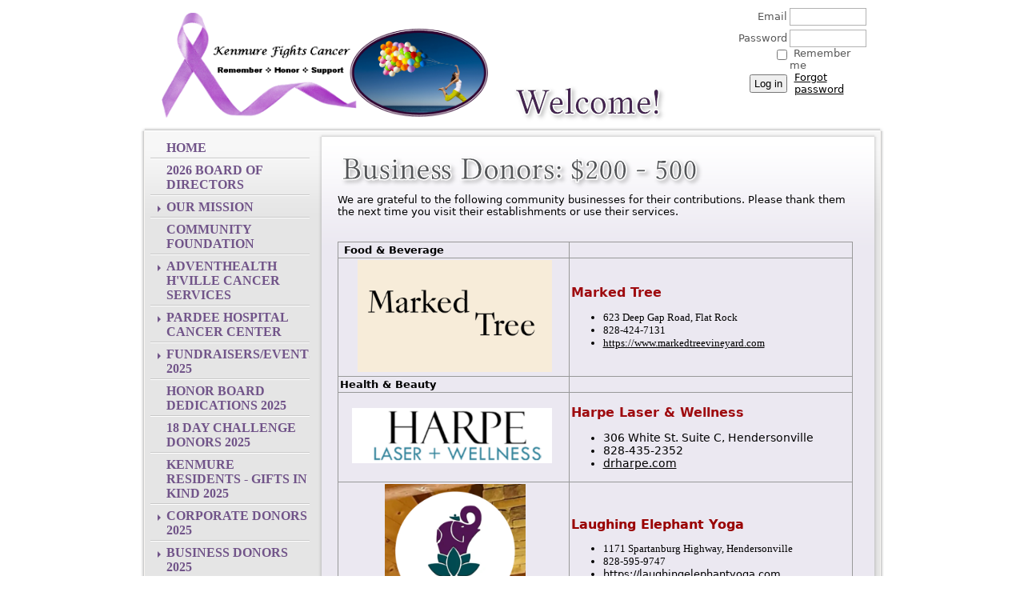

--- FILE ---
content_type: text/html; charset=utf-8
request_url: https://www.google.com/recaptcha/api2/anchor?ar=1&k=6LfmM_UhAAAAAJSHT-BwkAlQgN0mMViOmaK7oEIV&co=aHR0cHM6Ly9rZW5tdXJlZmlnaHRzY2FuY2VyLm9yZzo0NDM.&hl=en&v=N67nZn4AqZkNcbeMu4prBgzg&theme=light&size=invisible&anchor-ms=20000&execute-ms=30000&cb=dp6wt6dspwsr
body_size: 49445
content:
<!DOCTYPE HTML><html dir="ltr" lang="en"><head><meta http-equiv="Content-Type" content="text/html; charset=UTF-8">
<meta http-equiv="X-UA-Compatible" content="IE=edge">
<title>reCAPTCHA</title>
<style type="text/css">
/* cyrillic-ext */
@font-face {
  font-family: 'Roboto';
  font-style: normal;
  font-weight: 400;
  font-stretch: 100%;
  src: url(//fonts.gstatic.com/s/roboto/v48/KFO7CnqEu92Fr1ME7kSn66aGLdTylUAMa3GUBHMdazTgWw.woff2) format('woff2');
  unicode-range: U+0460-052F, U+1C80-1C8A, U+20B4, U+2DE0-2DFF, U+A640-A69F, U+FE2E-FE2F;
}
/* cyrillic */
@font-face {
  font-family: 'Roboto';
  font-style: normal;
  font-weight: 400;
  font-stretch: 100%;
  src: url(//fonts.gstatic.com/s/roboto/v48/KFO7CnqEu92Fr1ME7kSn66aGLdTylUAMa3iUBHMdazTgWw.woff2) format('woff2');
  unicode-range: U+0301, U+0400-045F, U+0490-0491, U+04B0-04B1, U+2116;
}
/* greek-ext */
@font-face {
  font-family: 'Roboto';
  font-style: normal;
  font-weight: 400;
  font-stretch: 100%;
  src: url(//fonts.gstatic.com/s/roboto/v48/KFO7CnqEu92Fr1ME7kSn66aGLdTylUAMa3CUBHMdazTgWw.woff2) format('woff2');
  unicode-range: U+1F00-1FFF;
}
/* greek */
@font-face {
  font-family: 'Roboto';
  font-style: normal;
  font-weight: 400;
  font-stretch: 100%;
  src: url(//fonts.gstatic.com/s/roboto/v48/KFO7CnqEu92Fr1ME7kSn66aGLdTylUAMa3-UBHMdazTgWw.woff2) format('woff2');
  unicode-range: U+0370-0377, U+037A-037F, U+0384-038A, U+038C, U+038E-03A1, U+03A3-03FF;
}
/* math */
@font-face {
  font-family: 'Roboto';
  font-style: normal;
  font-weight: 400;
  font-stretch: 100%;
  src: url(//fonts.gstatic.com/s/roboto/v48/KFO7CnqEu92Fr1ME7kSn66aGLdTylUAMawCUBHMdazTgWw.woff2) format('woff2');
  unicode-range: U+0302-0303, U+0305, U+0307-0308, U+0310, U+0312, U+0315, U+031A, U+0326-0327, U+032C, U+032F-0330, U+0332-0333, U+0338, U+033A, U+0346, U+034D, U+0391-03A1, U+03A3-03A9, U+03B1-03C9, U+03D1, U+03D5-03D6, U+03F0-03F1, U+03F4-03F5, U+2016-2017, U+2034-2038, U+203C, U+2040, U+2043, U+2047, U+2050, U+2057, U+205F, U+2070-2071, U+2074-208E, U+2090-209C, U+20D0-20DC, U+20E1, U+20E5-20EF, U+2100-2112, U+2114-2115, U+2117-2121, U+2123-214F, U+2190, U+2192, U+2194-21AE, U+21B0-21E5, U+21F1-21F2, U+21F4-2211, U+2213-2214, U+2216-22FF, U+2308-230B, U+2310, U+2319, U+231C-2321, U+2336-237A, U+237C, U+2395, U+239B-23B7, U+23D0, U+23DC-23E1, U+2474-2475, U+25AF, U+25B3, U+25B7, U+25BD, U+25C1, U+25CA, U+25CC, U+25FB, U+266D-266F, U+27C0-27FF, U+2900-2AFF, U+2B0E-2B11, U+2B30-2B4C, U+2BFE, U+3030, U+FF5B, U+FF5D, U+1D400-1D7FF, U+1EE00-1EEFF;
}
/* symbols */
@font-face {
  font-family: 'Roboto';
  font-style: normal;
  font-weight: 400;
  font-stretch: 100%;
  src: url(//fonts.gstatic.com/s/roboto/v48/KFO7CnqEu92Fr1ME7kSn66aGLdTylUAMaxKUBHMdazTgWw.woff2) format('woff2');
  unicode-range: U+0001-000C, U+000E-001F, U+007F-009F, U+20DD-20E0, U+20E2-20E4, U+2150-218F, U+2190, U+2192, U+2194-2199, U+21AF, U+21E6-21F0, U+21F3, U+2218-2219, U+2299, U+22C4-22C6, U+2300-243F, U+2440-244A, U+2460-24FF, U+25A0-27BF, U+2800-28FF, U+2921-2922, U+2981, U+29BF, U+29EB, U+2B00-2BFF, U+4DC0-4DFF, U+FFF9-FFFB, U+10140-1018E, U+10190-1019C, U+101A0, U+101D0-101FD, U+102E0-102FB, U+10E60-10E7E, U+1D2C0-1D2D3, U+1D2E0-1D37F, U+1F000-1F0FF, U+1F100-1F1AD, U+1F1E6-1F1FF, U+1F30D-1F30F, U+1F315, U+1F31C, U+1F31E, U+1F320-1F32C, U+1F336, U+1F378, U+1F37D, U+1F382, U+1F393-1F39F, U+1F3A7-1F3A8, U+1F3AC-1F3AF, U+1F3C2, U+1F3C4-1F3C6, U+1F3CA-1F3CE, U+1F3D4-1F3E0, U+1F3ED, U+1F3F1-1F3F3, U+1F3F5-1F3F7, U+1F408, U+1F415, U+1F41F, U+1F426, U+1F43F, U+1F441-1F442, U+1F444, U+1F446-1F449, U+1F44C-1F44E, U+1F453, U+1F46A, U+1F47D, U+1F4A3, U+1F4B0, U+1F4B3, U+1F4B9, U+1F4BB, U+1F4BF, U+1F4C8-1F4CB, U+1F4D6, U+1F4DA, U+1F4DF, U+1F4E3-1F4E6, U+1F4EA-1F4ED, U+1F4F7, U+1F4F9-1F4FB, U+1F4FD-1F4FE, U+1F503, U+1F507-1F50B, U+1F50D, U+1F512-1F513, U+1F53E-1F54A, U+1F54F-1F5FA, U+1F610, U+1F650-1F67F, U+1F687, U+1F68D, U+1F691, U+1F694, U+1F698, U+1F6AD, U+1F6B2, U+1F6B9-1F6BA, U+1F6BC, U+1F6C6-1F6CF, U+1F6D3-1F6D7, U+1F6E0-1F6EA, U+1F6F0-1F6F3, U+1F6F7-1F6FC, U+1F700-1F7FF, U+1F800-1F80B, U+1F810-1F847, U+1F850-1F859, U+1F860-1F887, U+1F890-1F8AD, U+1F8B0-1F8BB, U+1F8C0-1F8C1, U+1F900-1F90B, U+1F93B, U+1F946, U+1F984, U+1F996, U+1F9E9, U+1FA00-1FA6F, U+1FA70-1FA7C, U+1FA80-1FA89, U+1FA8F-1FAC6, U+1FACE-1FADC, U+1FADF-1FAE9, U+1FAF0-1FAF8, U+1FB00-1FBFF;
}
/* vietnamese */
@font-face {
  font-family: 'Roboto';
  font-style: normal;
  font-weight: 400;
  font-stretch: 100%;
  src: url(//fonts.gstatic.com/s/roboto/v48/KFO7CnqEu92Fr1ME7kSn66aGLdTylUAMa3OUBHMdazTgWw.woff2) format('woff2');
  unicode-range: U+0102-0103, U+0110-0111, U+0128-0129, U+0168-0169, U+01A0-01A1, U+01AF-01B0, U+0300-0301, U+0303-0304, U+0308-0309, U+0323, U+0329, U+1EA0-1EF9, U+20AB;
}
/* latin-ext */
@font-face {
  font-family: 'Roboto';
  font-style: normal;
  font-weight: 400;
  font-stretch: 100%;
  src: url(//fonts.gstatic.com/s/roboto/v48/KFO7CnqEu92Fr1ME7kSn66aGLdTylUAMa3KUBHMdazTgWw.woff2) format('woff2');
  unicode-range: U+0100-02BA, U+02BD-02C5, U+02C7-02CC, U+02CE-02D7, U+02DD-02FF, U+0304, U+0308, U+0329, U+1D00-1DBF, U+1E00-1E9F, U+1EF2-1EFF, U+2020, U+20A0-20AB, U+20AD-20C0, U+2113, U+2C60-2C7F, U+A720-A7FF;
}
/* latin */
@font-face {
  font-family: 'Roboto';
  font-style: normal;
  font-weight: 400;
  font-stretch: 100%;
  src: url(//fonts.gstatic.com/s/roboto/v48/KFO7CnqEu92Fr1ME7kSn66aGLdTylUAMa3yUBHMdazQ.woff2) format('woff2');
  unicode-range: U+0000-00FF, U+0131, U+0152-0153, U+02BB-02BC, U+02C6, U+02DA, U+02DC, U+0304, U+0308, U+0329, U+2000-206F, U+20AC, U+2122, U+2191, U+2193, U+2212, U+2215, U+FEFF, U+FFFD;
}
/* cyrillic-ext */
@font-face {
  font-family: 'Roboto';
  font-style: normal;
  font-weight: 500;
  font-stretch: 100%;
  src: url(//fonts.gstatic.com/s/roboto/v48/KFO7CnqEu92Fr1ME7kSn66aGLdTylUAMa3GUBHMdazTgWw.woff2) format('woff2');
  unicode-range: U+0460-052F, U+1C80-1C8A, U+20B4, U+2DE0-2DFF, U+A640-A69F, U+FE2E-FE2F;
}
/* cyrillic */
@font-face {
  font-family: 'Roboto';
  font-style: normal;
  font-weight: 500;
  font-stretch: 100%;
  src: url(//fonts.gstatic.com/s/roboto/v48/KFO7CnqEu92Fr1ME7kSn66aGLdTylUAMa3iUBHMdazTgWw.woff2) format('woff2');
  unicode-range: U+0301, U+0400-045F, U+0490-0491, U+04B0-04B1, U+2116;
}
/* greek-ext */
@font-face {
  font-family: 'Roboto';
  font-style: normal;
  font-weight: 500;
  font-stretch: 100%;
  src: url(//fonts.gstatic.com/s/roboto/v48/KFO7CnqEu92Fr1ME7kSn66aGLdTylUAMa3CUBHMdazTgWw.woff2) format('woff2');
  unicode-range: U+1F00-1FFF;
}
/* greek */
@font-face {
  font-family: 'Roboto';
  font-style: normal;
  font-weight: 500;
  font-stretch: 100%;
  src: url(//fonts.gstatic.com/s/roboto/v48/KFO7CnqEu92Fr1ME7kSn66aGLdTylUAMa3-UBHMdazTgWw.woff2) format('woff2');
  unicode-range: U+0370-0377, U+037A-037F, U+0384-038A, U+038C, U+038E-03A1, U+03A3-03FF;
}
/* math */
@font-face {
  font-family: 'Roboto';
  font-style: normal;
  font-weight: 500;
  font-stretch: 100%;
  src: url(//fonts.gstatic.com/s/roboto/v48/KFO7CnqEu92Fr1ME7kSn66aGLdTylUAMawCUBHMdazTgWw.woff2) format('woff2');
  unicode-range: U+0302-0303, U+0305, U+0307-0308, U+0310, U+0312, U+0315, U+031A, U+0326-0327, U+032C, U+032F-0330, U+0332-0333, U+0338, U+033A, U+0346, U+034D, U+0391-03A1, U+03A3-03A9, U+03B1-03C9, U+03D1, U+03D5-03D6, U+03F0-03F1, U+03F4-03F5, U+2016-2017, U+2034-2038, U+203C, U+2040, U+2043, U+2047, U+2050, U+2057, U+205F, U+2070-2071, U+2074-208E, U+2090-209C, U+20D0-20DC, U+20E1, U+20E5-20EF, U+2100-2112, U+2114-2115, U+2117-2121, U+2123-214F, U+2190, U+2192, U+2194-21AE, U+21B0-21E5, U+21F1-21F2, U+21F4-2211, U+2213-2214, U+2216-22FF, U+2308-230B, U+2310, U+2319, U+231C-2321, U+2336-237A, U+237C, U+2395, U+239B-23B7, U+23D0, U+23DC-23E1, U+2474-2475, U+25AF, U+25B3, U+25B7, U+25BD, U+25C1, U+25CA, U+25CC, U+25FB, U+266D-266F, U+27C0-27FF, U+2900-2AFF, U+2B0E-2B11, U+2B30-2B4C, U+2BFE, U+3030, U+FF5B, U+FF5D, U+1D400-1D7FF, U+1EE00-1EEFF;
}
/* symbols */
@font-face {
  font-family: 'Roboto';
  font-style: normal;
  font-weight: 500;
  font-stretch: 100%;
  src: url(//fonts.gstatic.com/s/roboto/v48/KFO7CnqEu92Fr1ME7kSn66aGLdTylUAMaxKUBHMdazTgWw.woff2) format('woff2');
  unicode-range: U+0001-000C, U+000E-001F, U+007F-009F, U+20DD-20E0, U+20E2-20E4, U+2150-218F, U+2190, U+2192, U+2194-2199, U+21AF, U+21E6-21F0, U+21F3, U+2218-2219, U+2299, U+22C4-22C6, U+2300-243F, U+2440-244A, U+2460-24FF, U+25A0-27BF, U+2800-28FF, U+2921-2922, U+2981, U+29BF, U+29EB, U+2B00-2BFF, U+4DC0-4DFF, U+FFF9-FFFB, U+10140-1018E, U+10190-1019C, U+101A0, U+101D0-101FD, U+102E0-102FB, U+10E60-10E7E, U+1D2C0-1D2D3, U+1D2E0-1D37F, U+1F000-1F0FF, U+1F100-1F1AD, U+1F1E6-1F1FF, U+1F30D-1F30F, U+1F315, U+1F31C, U+1F31E, U+1F320-1F32C, U+1F336, U+1F378, U+1F37D, U+1F382, U+1F393-1F39F, U+1F3A7-1F3A8, U+1F3AC-1F3AF, U+1F3C2, U+1F3C4-1F3C6, U+1F3CA-1F3CE, U+1F3D4-1F3E0, U+1F3ED, U+1F3F1-1F3F3, U+1F3F5-1F3F7, U+1F408, U+1F415, U+1F41F, U+1F426, U+1F43F, U+1F441-1F442, U+1F444, U+1F446-1F449, U+1F44C-1F44E, U+1F453, U+1F46A, U+1F47D, U+1F4A3, U+1F4B0, U+1F4B3, U+1F4B9, U+1F4BB, U+1F4BF, U+1F4C8-1F4CB, U+1F4D6, U+1F4DA, U+1F4DF, U+1F4E3-1F4E6, U+1F4EA-1F4ED, U+1F4F7, U+1F4F9-1F4FB, U+1F4FD-1F4FE, U+1F503, U+1F507-1F50B, U+1F50D, U+1F512-1F513, U+1F53E-1F54A, U+1F54F-1F5FA, U+1F610, U+1F650-1F67F, U+1F687, U+1F68D, U+1F691, U+1F694, U+1F698, U+1F6AD, U+1F6B2, U+1F6B9-1F6BA, U+1F6BC, U+1F6C6-1F6CF, U+1F6D3-1F6D7, U+1F6E0-1F6EA, U+1F6F0-1F6F3, U+1F6F7-1F6FC, U+1F700-1F7FF, U+1F800-1F80B, U+1F810-1F847, U+1F850-1F859, U+1F860-1F887, U+1F890-1F8AD, U+1F8B0-1F8BB, U+1F8C0-1F8C1, U+1F900-1F90B, U+1F93B, U+1F946, U+1F984, U+1F996, U+1F9E9, U+1FA00-1FA6F, U+1FA70-1FA7C, U+1FA80-1FA89, U+1FA8F-1FAC6, U+1FACE-1FADC, U+1FADF-1FAE9, U+1FAF0-1FAF8, U+1FB00-1FBFF;
}
/* vietnamese */
@font-face {
  font-family: 'Roboto';
  font-style: normal;
  font-weight: 500;
  font-stretch: 100%;
  src: url(//fonts.gstatic.com/s/roboto/v48/KFO7CnqEu92Fr1ME7kSn66aGLdTylUAMa3OUBHMdazTgWw.woff2) format('woff2');
  unicode-range: U+0102-0103, U+0110-0111, U+0128-0129, U+0168-0169, U+01A0-01A1, U+01AF-01B0, U+0300-0301, U+0303-0304, U+0308-0309, U+0323, U+0329, U+1EA0-1EF9, U+20AB;
}
/* latin-ext */
@font-face {
  font-family: 'Roboto';
  font-style: normal;
  font-weight: 500;
  font-stretch: 100%;
  src: url(//fonts.gstatic.com/s/roboto/v48/KFO7CnqEu92Fr1ME7kSn66aGLdTylUAMa3KUBHMdazTgWw.woff2) format('woff2');
  unicode-range: U+0100-02BA, U+02BD-02C5, U+02C7-02CC, U+02CE-02D7, U+02DD-02FF, U+0304, U+0308, U+0329, U+1D00-1DBF, U+1E00-1E9F, U+1EF2-1EFF, U+2020, U+20A0-20AB, U+20AD-20C0, U+2113, U+2C60-2C7F, U+A720-A7FF;
}
/* latin */
@font-face {
  font-family: 'Roboto';
  font-style: normal;
  font-weight: 500;
  font-stretch: 100%;
  src: url(//fonts.gstatic.com/s/roboto/v48/KFO7CnqEu92Fr1ME7kSn66aGLdTylUAMa3yUBHMdazQ.woff2) format('woff2');
  unicode-range: U+0000-00FF, U+0131, U+0152-0153, U+02BB-02BC, U+02C6, U+02DA, U+02DC, U+0304, U+0308, U+0329, U+2000-206F, U+20AC, U+2122, U+2191, U+2193, U+2212, U+2215, U+FEFF, U+FFFD;
}
/* cyrillic-ext */
@font-face {
  font-family: 'Roboto';
  font-style: normal;
  font-weight: 900;
  font-stretch: 100%;
  src: url(//fonts.gstatic.com/s/roboto/v48/KFO7CnqEu92Fr1ME7kSn66aGLdTylUAMa3GUBHMdazTgWw.woff2) format('woff2');
  unicode-range: U+0460-052F, U+1C80-1C8A, U+20B4, U+2DE0-2DFF, U+A640-A69F, U+FE2E-FE2F;
}
/* cyrillic */
@font-face {
  font-family: 'Roboto';
  font-style: normal;
  font-weight: 900;
  font-stretch: 100%;
  src: url(//fonts.gstatic.com/s/roboto/v48/KFO7CnqEu92Fr1ME7kSn66aGLdTylUAMa3iUBHMdazTgWw.woff2) format('woff2');
  unicode-range: U+0301, U+0400-045F, U+0490-0491, U+04B0-04B1, U+2116;
}
/* greek-ext */
@font-face {
  font-family: 'Roboto';
  font-style: normal;
  font-weight: 900;
  font-stretch: 100%;
  src: url(//fonts.gstatic.com/s/roboto/v48/KFO7CnqEu92Fr1ME7kSn66aGLdTylUAMa3CUBHMdazTgWw.woff2) format('woff2');
  unicode-range: U+1F00-1FFF;
}
/* greek */
@font-face {
  font-family: 'Roboto';
  font-style: normal;
  font-weight: 900;
  font-stretch: 100%;
  src: url(//fonts.gstatic.com/s/roboto/v48/KFO7CnqEu92Fr1ME7kSn66aGLdTylUAMa3-UBHMdazTgWw.woff2) format('woff2');
  unicode-range: U+0370-0377, U+037A-037F, U+0384-038A, U+038C, U+038E-03A1, U+03A3-03FF;
}
/* math */
@font-face {
  font-family: 'Roboto';
  font-style: normal;
  font-weight: 900;
  font-stretch: 100%;
  src: url(//fonts.gstatic.com/s/roboto/v48/KFO7CnqEu92Fr1ME7kSn66aGLdTylUAMawCUBHMdazTgWw.woff2) format('woff2');
  unicode-range: U+0302-0303, U+0305, U+0307-0308, U+0310, U+0312, U+0315, U+031A, U+0326-0327, U+032C, U+032F-0330, U+0332-0333, U+0338, U+033A, U+0346, U+034D, U+0391-03A1, U+03A3-03A9, U+03B1-03C9, U+03D1, U+03D5-03D6, U+03F0-03F1, U+03F4-03F5, U+2016-2017, U+2034-2038, U+203C, U+2040, U+2043, U+2047, U+2050, U+2057, U+205F, U+2070-2071, U+2074-208E, U+2090-209C, U+20D0-20DC, U+20E1, U+20E5-20EF, U+2100-2112, U+2114-2115, U+2117-2121, U+2123-214F, U+2190, U+2192, U+2194-21AE, U+21B0-21E5, U+21F1-21F2, U+21F4-2211, U+2213-2214, U+2216-22FF, U+2308-230B, U+2310, U+2319, U+231C-2321, U+2336-237A, U+237C, U+2395, U+239B-23B7, U+23D0, U+23DC-23E1, U+2474-2475, U+25AF, U+25B3, U+25B7, U+25BD, U+25C1, U+25CA, U+25CC, U+25FB, U+266D-266F, U+27C0-27FF, U+2900-2AFF, U+2B0E-2B11, U+2B30-2B4C, U+2BFE, U+3030, U+FF5B, U+FF5D, U+1D400-1D7FF, U+1EE00-1EEFF;
}
/* symbols */
@font-face {
  font-family: 'Roboto';
  font-style: normal;
  font-weight: 900;
  font-stretch: 100%;
  src: url(//fonts.gstatic.com/s/roboto/v48/KFO7CnqEu92Fr1ME7kSn66aGLdTylUAMaxKUBHMdazTgWw.woff2) format('woff2');
  unicode-range: U+0001-000C, U+000E-001F, U+007F-009F, U+20DD-20E0, U+20E2-20E4, U+2150-218F, U+2190, U+2192, U+2194-2199, U+21AF, U+21E6-21F0, U+21F3, U+2218-2219, U+2299, U+22C4-22C6, U+2300-243F, U+2440-244A, U+2460-24FF, U+25A0-27BF, U+2800-28FF, U+2921-2922, U+2981, U+29BF, U+29EB, U+2B00-2BFF, U+4DC0-4DFF, U+FFF9-FFFB, U+10140-1018E, U+10190-1019C, U+101A0, U+101D0-101FD, U+102E0-102FB, U+10E60-10E7E, U+1D2C0-1D2D3, U+1D2E0-1D37F, U+1F000-1F0FF, U+1F100-1F1AD, U+1F1E6-1F1FF, U+1F30D-1F30F, U+1F315, U+1F31C, U+1F31E, U+1F320-1F32C, U+1F336, U+1F378, U+1F37D, U+1F382, U+1F393-1F39F, U+1F3A7-1F3A8, U+1F3AC-1F3AF, U+1F3C2, U+1F3C4-1F3C6, U+1F3CA-1F3CE, U+1F3D4-1F3E0, U+1F3ED, U+1F3F1-1F3F3, U+1F3F5-1F3F7, U+1F408, U+1F415, U+1F41F, U+1F426, U+1F43F, U+1F441-1F442, U+1F444, U+1F446-1F449, U+1F44C-1F44E, U+1F453, U+1F46A, U+1F47D, U+1F4A3, U+1F4B0, U+1F4B3, U+1F4B9, U+1F4BB, U+1F4BF, U+1F4C8-1F4CB, U+1F4D6, U+1F4DA, U+1F4DF, U+1F4E3-1F4E6, U+1F4EA-1F4ED, U+1F4F7, U+1F4F9-1F4FB, U+1F4FD-1F4FE, U+1F503, U+1F507-1F50B, U+1F50D, U+1F512-1F513, U+1F53E-1F54A, U+1F54F-1F5FA, U+1F610, U+1F650-1F67F, U+1F687, U+1F68D, U+1F691, U+1F694, U+1F698, U+1F6AD, U+1F6B2, U+1F6B9-1F6BA, U+1F6BC, U+1F6C6-1F6CF, U+1F6D3-1F6D7, U+1F6E0-1F6EA, U+1F6F0-1F6F3, U+1F6F7-1F6FC, U+1F700-1F7FF, U+1F800-1F80B, U+1F810-1F847, U+1F850-1F859, U+1F860-1F887, U+1F890-1F8AD, U+1F8B0-1F8BB, U+1F8C0-1F8C1, U+1F900-1F90B, U+1F93B, U+1F946, U+1F984, U+1F996, U+1F9E9, U+1FA00-1FA6F, U+1FA70-1FA7C, U+1FA80-1FA89, U+1FA8F-1FAC6, U+1FACE-1FADC, U+1FADF-1FAE9, U+1FAF0-1FAF8, U+1FB00-1FBFF;
}
/* vietnamese */
@font-face {
  font-family: 'Roboto';
  font-style: normal;
  font-weight: 900;
  font-stretch: 100%;
  src: url(//fonts.gstatic.com/s/roboto/v48/KFO7CnqEu92Fr1ME7kSn66aGLdTylUAMa3OUBHMdazTgWw.woff2) format('woff2');
  unicode-range: U+0102-0103, U+0110-0111, U+0128-0129, U+0168-0169, U+01A0-01A1, U+01AF-01B0, U+0300-0301, U+0303-0304, U+0308-0309, U+0323, U+0329, U+1EA0-1EF9, U+20AB;
}
/* latin-ext */
@font-face {
  font-family: 'Roboto';
  font-style: normal;
  font-weight: 900;
  font-stretch: 100%;
  src: url(//fonts.gstatic.com/s/roboto/v48/KFO7CnqEu92Fr1ME7kSn66aGLdTylUAMa3KUBHMdazTgWw.woff2) format('woff2');
  unicode-range: U+0100-02BA, U+02BD-02C5, U+02C7-02CC, U+02CE-02D7, U+02DD-02FF, U+0304, U+0308, U+0329, U+1D00-1DBF, U+1E00-1E9F, U+1EF2-1EFF, U+2020, U+20A0-20AB, U+20AD-20C0, U+2113, U+2C60-2C7F, U+A720-A7FF;
}
/* latin */
@font-face {
  font-family: 'Roboto';
  font-style: normal;
  font-weight: 900;
  font-stretch: 100%;
  src: url(//fonts.gstatic.com/s/roboto/v48/KFO7CnqEu92Fr1ME7kSn66aGLdTylUAMa3yUBHMdazQ.woff2) format('woff2');
  unicode-range: U+0000-00FF, U+0131, U+0152-0153, U+02BB-02BC, U+02C6, U+02DA, U+02DC, U+0304, U+0308, U+0329, U+2000-206F, U+20AC, U+2122, U+2191, U+2193, U+2212, U+2215, U+FEFF, U+FFFD;
}

</style>
<link rel="stylesheet" type="text/css" href="https://www.gstatic.com/recaptcha/releases/N67nZn4AqZkNcbeMu4prBgzg/styles__ltr.css">
<script nonce="n7diHirGBl7BH3PGI7BiJw" type="text/javascript">window['__recaptcha_api'] = 'https://www.google.com/recaptcha/api2/';</script>
<script type="text/javascript" src="https://www.gstatic.com/recaptcha/releases/N67nZn4AqZkNcbeMu4prBgzg/recaptcha__en.js" nonce="n7diHirGBl7BH3PGI7BiJw">
      
    </script></head>
<body><div id="rc-anchor-alert" class="rc-anchor-alert"></div>
<input type="hidden" id="recaptcha-token" value="[base64]">
<script type="text/javascript" nonce="n7diHirGBl7BH3PGI7BiJw">
      recaptcha.anchor.Main.init("[\x22ainput\x22,[\x22bgdata\x22,\x22\x22,\[base64]/[base64]/MjU1Ong/[base64]/[base64]/[base64]/[base64]/[base64]/[base64]/[base64]/[base64]/[base64]/[base64]/[base64]/[base64]/[base64]/[base64]/[base64]\\u003d\x22,\[base64]\\u003d\x22,\x22w79Gw605d8KswovDugfDmEU0fEVbwrTCnCrDgiXCvQ1pwqHCnQLCrUsUw50/[base64]/wrgQOH7Ct8Krw5fCicOOwobCmVnClMO1w4bCsjjDn8Kow6HCmsKHw7N+LAVXJcOiwrwDwpxLPsO2Cw4MR8KnP1LDg8K8DMKlw5bCkgbCpgV2S09jwqvDswUfVVjCgMK4Ph/[base64]/CuxF5WyFhSMOPY8Ouwp/DnDwtwpHDlgJ6w6rDlcO3wptVwqLCpnTCi3rCnMK3QcK6O8OPw7oVwqxrwqXCgMO5e1BcXSPChcK9w55Cw53Ckygtw7FbIMKGwrDDiMKIAMK1wpDDncK/w4Mpw6xqNGtxwpEVBCXCl1zDuMOHCF3CrEjDsxN4JcOtwqDDmnAPwoHCo8KEP19Ww4PDsMOOQcKLMyHDqjnCjB4swrNNbBDCgcO1w4QbRk7DpSXDlMOwO2TDrcKgBjhKEcK7DDR4wrnDp8OaX2sEw5hvQC8uw7k+DzbDgsKDwrIcJcOLw6HCj8OEACzCjsO8w6PDki/[base64]/Dvh/ClcKofsKCwos1w6PDu8ObBhXCsW3CoVfCjVLCsMO0QsOvU8K/a1/DqcKzw5XCicOaQMK0w7XDg8O3T8KdJ8K9OcOCw6d3VsOOIcO0w7DCn8K+wpAuwqVmwpsQw5Mlw5jDlMKJw6XCi8KKThsUJA1GflJ6wrYWw73DusOQw4/Cmk/CoMOzcjk3woBVImwlw5teeVjDpj3ClSEswpx1w7UUwpdMw5UHwq7DsyNmf8OWw67Dry9HwqvCk2XDqMKDYcK0w6zDpsKNwqXDocOvw7HDtjTChEh1w7/[base64]/CkzzDn2PCiMK7wqrCrXwEfQAUwpNCw5nCoUrDiGvCrgplw6jCr07DlX7CiSXDjsOPw6gjw4dwA1TDssKwwq87w7UtOMKFw4nDi8OCw6/CsgJLwprDhcO7BcKCwrjClcOFw4B3w6bCr8Ojw400wpPCmcOBw6Nsw4bCv0cSwqnCksKfw5N7w40gw7sqBsOFWRbDu17Do8KzwrZIwq/DocOZDnrCjMKKwoHCpHtQHcK8w7hYwprCj8KkV8KfFyXCqzHDvBzDjiU6LcK8TTzCrsKZwqdWwrAzQsKkwobCixnDqcOnAWXCqnIXVcKyVcK1JnvCuB7CqGfDo1l0T8KMwo7DtzBgQ2N1fkJ7ekF0w5A5IDbDhF7Dl8Knw7bDnkAPdnvDsxZ/[base64]/[base64]/DtsKeSsOkw5TDqj7Cj8KKVMOAEQVqGsKgQTR5wocNwpQOw6RWw5Ibw7NEQMO6wo4Cw5rDtMO6wocMwqjDkkcAXsKdf8OjN8K6w7zDmW9wQcKkP8KqSFDCuX/[base64]/Cu8OIw4PCjx7Dhn3DrMK5wpk2w7sNWjQLw5zCoDnCpsKfwrZsw6LCncOOasODwplswo5jwpTDsG/Dm8OlKljDgcOSwojDvcKXR8KOw4Vuwq8MQXsgPz9iASfDqSliwqsOw5XDksK6w6/DnsO4MMOmwo4kUsKMZMK5w7rCpmI2AzrCoCfDhl7Cl8Oiw6TDhMOZw4pYw6YIJhzCrTXCqEzCjRDDtMOiw5x9CcOowrtgY8K8JcOtGcO/[base64]/W3fCtcOgWGbDkhrDkBkgwp7Drh3DrlrDtsKeDG3Cr8Kcw7lES8KXMSIiJATDnHoawoltAjnDqWLDqsK1w7gxwpEdw7k4IMKAw6hjFsO6w6wsRGUfwqHDt8K6PcOVTGRlwrFSGsKlwp5IYjQmw4jCm8Olw5AHZ1/CqMOjOMO0wp3Co8Kvw7TCjDHCssK+Aw7DshfCpE3DgzFaMsKwwr3ChQPCsXc1aiDDk0Mbw6fDosOdIX8lw6dIwo5mwqjDq8OEwqkqwr8uwp7Dl8KlOsORcsK6PcOswqHCoMKnwqMRVcOoRUV5w4XCp8Kud1lYJUtga2R8w6LChnF/A0EmdGTDuR7DqhDDsVkZwrTCpxsSw4rCqQfCu8OCw7Y6cRQFMMKNC2zCoMK6wqgJRAPDuW4Uw6zCl8KrZcOJZhrDox9Pw7FDwqx9cMOvLsKJw6PCnsOhw4FfPiBHQ2fDphvDvQvDl8Olw5cJacK+wq7DnVwZHibDnm7DhMKWw7/Dgy47w6/CnMOGHMO7MUkMwrPCiG8jwqN2UsOuwrXCs3/ChcK4woddMMOfw5TDnC7DgC/Di8KaNXd/wrMVaEtKVcODw68EMn3ClsOcwoNlw5XDt8K0aQkfwqw8wrbDucKTLSlab8OUJ3E/[base64]/[base64]/[base64]/[base64]/wpPCgMKKw4bCribDrMOpw7syAAvCgcOcwq3DkhAMw6FvG0DDpj9uN8O+w6LDg3Vkw4hMAWrDv8KcU2NHbHomw5TCusOwBkfDhTZxwpUHw6PCn8OtQcKPIsK0w4pQw49CD8KRwozCn8KccB3CilHDix8NwqjCnWFlF8K/eBtXPHxJwoTCucKOOGpLaizCm8Kuwqh9w4jCgsOFVcOQQcKMw6jDnAFhG2bDq2I2w7gzwozDgMOicAxTworCg0dXw67CgsOaMcOOLsK1Wjguw7vDhSvDiFHDon9xQMKcw4V+QgI0wrR5ZgvCgAMbdMKXwozDrU80w4bCtCPCrcO/wprDvg3DhsKvPsKrw7XCkCzDlMOfwr/CklrCmjJvwpUZwrsTPU/Cm8O3w5rCvsOPfsOaOA3ClMOVexQLw5xEZgnDiA3CvQgQDsOKSlrDonDClsKmwr/CnsKRW3gdwonCqMKCwo0Zw7kWw7zDqRjCocKbw4liwpd8w65vwoB3P8KySWbDk8OUwpfDlcOhF8Kow7jDhE8CdcOoai3Dl35iQsKMKMO/wqRYdVpuwqIRwqrCkMOMQFLDrsK+KcOjDsOow5HCnghXc8Oowq9ODy7CmTHCnxjDi8K3wr1HCljCsMO6worDnBwUcsO9w7vDi8KXYFfDjsOpwpYGGnNVw5oVwr/DrcOgbsOtw57CosOxwoEHw7NAwrABw4vDhMKwdsOkcwbCqMKkRWwBa2vCogRfaQPDtcORFcKqwphVwox+wolzwpDCm8K5wqE5w4HCqsKqwo9tw4XDuMKEw5l9O8OBG8K9ecOINH9VETzCrsOcKMO+w6fDu8Kywq/[base64]/[base64]/CtMODdXsswr8Lw7LDm8KCw4nDpMOpw5vCm2pzw5HCu8OgwosYwoTCnyRyw6bCu8Kbw6B6w4gLKcKtQMOtw5HDvh1hZR4kwqPDtsKGw4TDr0/CqwrCpSbCtCbCtTDDsgoewpI2BRrCr8Oawp/CgcKkwrA/BC/[base64]/Cjz9zw6HDq8Kab8OEwpUHwqBlw5PChsKPZ8OAAx/CisKKw4PChBnCu0vCqsK1w700XcOxT2VCesK0CcKoNsKZCxMuAsK+wrI6MkPDk8KeTMOkw5QdwpQTan1Yw49dw4jCi8K+cMOVw4AVw7/DpcKPwqTDu30PVcKAwqjDj1HDqMOhw7MCwoZ/wrLCtsOVw7/[base64]/ej41w51cwpJywo0sw5gIcsOoYsODwoFAwoM1HErDpFt9JcK4wo3DrQNCwqBvwpHCicOCXsKWM8OsLHokwqIJwp/ChcODXsKXHWpue8OANxPDmmDDsEzDg8KoVsO6w41xPsOJw7TCoEcHwq3Cp8O5ZsKTwpfCuA/DulV7wrs5w7AUwpFLwrUWw5VgaMKXFcKaw7/DmsK6fMKRNWLDtTModMOVwoPDiMKgw4ZUQ8OiH8Oiwq7CvMKcL2hEwqrCnHjDhMOTAMOTwonDozbDqitoXcOgTgdJJcKZw6d3w74JwoTCtMOpNxtqw5vCnDPDusKSYzJZw5rCsxrCr8OuwrLDqXrCoAAFIGTDqAwoLMKfwq/DlBPDg8KgOAHCtAFnOVAaeMKsXG7CmMKgwrhQwqoew6x5AsKuwpvDqMO1wqrDrEnCjUU/fcKDOsOUGCHCi8OUfRcoaMOWQm1XLivDicOTwpHCsVXDjcKHw4Ikw5kwwpILwqQafl7CosO1G8OBSsKkKcKtQcO6wqYjw41XRxcCU24Hw5zCiWPCkmNBwo3CtcO0cAFbJhTDn8K9BxNYbMK/IhHCs8KYBBQ2w6Vxwo3CtcOVblDCiyrDrMKPwo/[base64]/Ds2MWOS4oA8OUKwzDnMOxw60CZGRnbS/CvcKrNMK9QcORwqDDm8KjC2TDszPDvjUww77DgcO5fH/CpiMLfj/Dmikvw4wvEsOkISLDvwPCo8OKc34qNXHCvD4iw6gTe1skwrdawqg2dxbDpMO4wrLCp3EAdMKVE8OmSsOJf1gJMcKPK8KRwqIEw7/CqiFsFQnDkBgZLsK2DVZTGF8KMW5cBSrDvW/DqGnDsiYowrosw4AuXsOuJFc1NsKXw4nCjsOPw7/ClGUyw5YWQMO1W8OxVXXCpm9Gw5RyE2jCsiTCmsOyw6DCrERvRTDDuWtYRMO7w61BH2g7ZFl/FT4SEirDoi/Co8OxADfCilHDsRrCi13DszPDoGfDvTjDhsKzAsKXOxXCqMOYYxYUGhABSiHDgz4oUTYNWsKjw5bDoMO/ecOPf8KRM8KIZGkDVFlAw6DCssOGBURCw7LDs0jCocOgwoLDrU7CpVkiw5Ndw6t7KMK1woDDoV0BwrHDtE7CtMK7LsOpw5QhJ8K3TDBkC8Kuw5c4wrbDhUzDucOlw57DqcK/[base64]/DkTbCtsOpPMK9dW8eYsOpw6YJAyLCnwTCrHR1GsOGOMOMwqzDih7DnMO6RAfDiynCr2E/[base64]/Ds8OGwr7CnMOuwp4SwpItwppcw5gxw70Qwr3DtMOWw59ew4E8MGfCm8O1wp0Uwo1Uw5hZPsOxNsKew6bCicO/[base64]/CiMKnVcKdG8KsEBJjWsKFw5bCtcKDw4hbTcKNwqpEMiRAITXDiMOWwo06wpJoF8KWw6tGAQNYeR/DjVMswqzCnsKHwoXCnGx5w6cyQCXCjsOFB1F3wrnCjsKfV2JtdGbDqcOsw5ouwq/DmsKSDj81wpJcXsOLaMK0XSbDmTRPw61fw7PCusKTOcOcckcTw7fCjjlvw6DCusO9wrXCojc7bFDCvsOxwpM6PXlJOcOQFwtvw4pfwoQkDHHDmcKgC8ODwoEuw7BCwr9mw5Fswq10w6HCg3/CjHwZHcOKWyg3fcOuCsOsCynCoQMWak9dIAgXOMKswrRIw5RZwpTDhMOAfMKjecOMwpnCj8KcKBfDlsKdw6TCkiA/woFxwrzCg8KaM8KiLMOGMQROwrhyWcOJGGk+wqLDsEHDlkRUw6l4GCDCicKpFTQ8CVnCh8KVwpE1B8OVw7PCqMO0wp/CkFkWBXrDlsO6w6HDlFIjw5DDhcOhwrlxwrzDucK8wr3Cq8KXcjM8wp7Cq0TDnnIPwqvCm8K3wq42MMK7w49JKcObwolfNsK7wrLDtsKcUMORRsKmw6fCuxnDhMKRw5M4OcOsNcKuIsONw7rCpsKXOcOwcS7Djj8/w6J9w7rDvcO3FcK/[base64]/CiMK+WsOJw5PDhcK2NMKhw6FXfMK3b8KkE8KeOEkSwrxJwrBqwop9wpXDunBWw7JtEnvDgHAcwobDlsOoOgQDR1h3RR7DrMOkw7fDki10w7cSOjhWMFFSwrMHVXwkEX4OLHfCtTRfw5nDizTCu8Kbw5vCo3BPIlE0wqzCn3/CgsObw4tGw7Btw43Dn8KGwr8gUQ7Cs8KnwpVhwrh4wrzCvcK0w6/DqEppWhBxw5pbOGwVCynCocKSwpR4VkdVIHplwovDj0jDpWPDsAjCihnDsMKPbDwmw7HDhCYHw5rCkcOeUWnDq8OmK8OswpxZHcKSw7BgHiXDhCrDvkfDjHt5wrJGw4QhU8KNw6wJw4BHPEZAw6fCjmrDm18rwr9UXAvDhsKJYBAvwosAbcOIZMOcwovDlMK5WUM/woIfw7p7LMOPw69uP8K7w68MSMKDwpwdVMKSwoEmWsKnCcOENMKsK8OVe8OKGzfCnMKUw4lTw7vDlAHCkyfCssK9wpcJV3wDCFvCssOkwoHDrgLCpMKlQMOBGw0sT8KBwpF8B8O9wp8sH8Oowr1vUMOGEsOWw68XG8K7LMOGwpjDnldcw5YuUUbDpW/DjMKHwpfDrmYGDhjCosOkw4QJwpbClsOxw5jDvGPDtjMcGksEMsODwoJTX8ODw5HCqsKEf8K9OcKgwqwLwq3DpHTCjsO4XVsxXwjDmMOpK8OgwrHCucKuZA/[base64]/CgMKpwofDkUzCgMOWHsO3w7/CuBZIeEU8QFTCusKRwqg2w6IewrRgNMKQLMKzwpPDnwvCkFkiw7FWSUDDpMKIwqB0eF4qIMKKwpczdsOXUVZSw74awqZGJznDgMOhw5vCrsKgFQdFw6LDocOfwpDDhybDlWTDr13ClMOhw6oHw4kUw67DjxbCrxUbw6F0SgTDj8OoJDDCpMO2ASfCnsKXVsKkWk/Du8K+w6HDnnViKcOSw7DCjTkkw4dZwq7DrTUbw4dvFT9VY8O+woBew5sZw7A2DGlWw6Esw4d0RHk0PsOLw6nDvE5cw5tkDExPZ0vDg8Oww516Z8OOGcOmL8OFe8OtwoTCoQ8Aw6nCt8KuMsKhw49ML8O8SjpjD1IWwplrwr9RKcOkJ3rDrgMOIsOcwrHDk8KFw7wKKT/DtMOAZXdLKcKGwrrCncKnw4LCn8OFwovDp8KAw5rClUlIdMK2wogGZCEJw6rDkQPDoMORw6bDvcOhUMOVwqHCt8KOwprCkwZvwrUoc8KNwpRawqtrw7TDmcOTM03CpHrCk3dWwrcvP8OzwpTDrsKQQMOgw7XCssKmw7ULPgDDisKUwrnCncO/RgLDiXNzwpLDoA8uw7fCvmjDvH99ZnxfWsOJInsgRkDDjWvCt8OewoDCvcOFT2HCikHCoy0bDCzChMOCwqprwo5fw61swrZXMyvCklfCjcOFe8O/esK7e2UPwqHCjE9Tw43ChnzChMOpb8O6Pg/[base64]/BcOLI3YSw5FwJsOVw77CiGVKBETCiCrCvjwzU8KawodTcEQMZDLCi8Ktw6omKsKoYsOLahtWw6ZlwrfDnRLCgsKAw5DDicOdwobDnTY5wpzCj2EMw5PDocKFSsKow7rCncKYI1fDocKZE8KEDMOcwo9kAcOaNUjDjcK1Vg/DmcOzwr/ChcOpNMKnw53Dml7Cn8OmYMKiwr1wACPDgMOsAMOtwrJzw5Nmw6lpJMK7SjFawr9cw5ArSsKUw7vDiVYkfcONSjQYw4PDrsOEwrkYw6c7w5JpwozDtMKtZcK6FcOhwoBAwrrCqlrCmsOaOEpYYsOYD8KZflB4VU7DhsOqecK/w6gNF8KEwrlOwrRUwq5FYsKFwrjClMOWwqYlEMKhTsOLcTPDrcKtw5TDnMKww7vCgFpZGsKfw6PCtWkRw6DCvMOJDcOFw47CosOjcEZxwo/[base64]/wqPCgSrCpsKzX2gsVBHDoBTDhMOwWMKzBSfDpsKlBV4DZMO8TW7CpMOuOMO0w4FhWz8/w6fDksOywrbCozVtwpzDqMKzaMKMD8K+Az/[base64]/wqoWwoXCohNqP8Ovw4zCuy5mwrfCrcOHMglEw4clwpHCr8K1woYQI8Oywow3wozDlMO6JMK1GMO3w64zASXCpcO0w5plIxTCnE7CrCM1w4/Cok4QwrbCk8O0aMKiIDoTwqbDl8K3GWXDisKMAVXDr2XDr2PDqAIkfsKVHMObZsOdw5Jvw68Cw6HDscKrworDohHDksOqw6Ukw4fDogLDn1ZsaA0+CWfDgsKlwp1fDMOvwpx/[base64]/DjMKSW33CnhgbD8Ozwq80w4nDgMKjYzXCugUZJsOMCsK0F0Eaw48jWsO0FMOER8O7wopfwoV7YMO5w5I3CShswq1YE8Kxwo53wrl2w4LCtBtxG8OVwp1ewpIRw7zDtcOswozCgcOsW8KYUkYdw65gU8OjwqLCqQLCncKNwofCgcKXMBvDmjDCnsKrSMOnKFM/[base64]/DMO6wo3CuMKEw6tVwqZMw4x4dcKzVsK+VMO9wrx1fsOAwqgVE1rDhsKXVsOIwpjCu8Ozb8KUfRPDsUdWw58zdXvCtHEOOMK9wr/Dp2jDki1cEsO3QFbCmSvCmsOKeMO+wqzCh0woHMOhJ8Kpwro9wprDu23DvD45w7XDiMKDUcOlPsOSw5Znw6B8U8ObPwolw4gjVTrCm8KEw5UOQsODw4/DrB1yLMOgw67DjsO/wqPCmQ86ScOMOsKawpRhJ1JRwoAtw6HDtsO1wpccT37DnhfDo8Obw4ZPwowBwqzDqB8LWMOrcUgxw6PDsAnDkMKuwrERwrDDosKof1lfQsKfw57Co8KVYMOdwqBbwpt0w7N/asOuwqvCgMKMw6jCvsOJw7ooNsOibGDDnBA3w6Iow4ISJ8K5KyBZIS/Ct8KxZwZKAk86wqolwqjCtSXCkEZ8wqgiEcOBXsKuwrNhSsO6NkkbwpnCvsKBbcK/woPCu2d8O8K3w7fCoMKrenXDsMOKT8KDw4PClsKIe8KHasO/w5nDinsYwpEuwrPDkzxBD8KMFCBUwqnDqQ/CicOGJsOmW8O6wozClcOJG8O0wq7ChsOaw5J+J0lWwrDCvsOrwrJCc8OkccO9wrViZsOxwpFew6PCpcOAS8OOwqTDlMKAUU3DgDvDpcKIw7XCssKzTg9/OsOzacOlwqgEw5AwFEglCjJXwovCiErCnsKKcRLCl1bCm04pUXXDvB4UBMKcUsOAJ2TDs3vDiMK7w6FVwpwNPwDCk8Kbw7E3MVHCpwrDh1R4C8Oyw57ChQ9Aw7nCp8OJOVxqw6TCssOhe0zComxVwptecsKEX8Kew43Dg1vDmsKEwp/Cj8K1wpZzdsOowrDCuAQ3w4bDr8KHcjbChBE2GgfCmV/DqsOEw41BBwPDomTDnsOCwpwnwqDDk1nDjSNcwobCpSDCgMOpH0UgPU/[base64]/CsnnDtMO6KgjCgg/[base64]/[base64]/DiETDg07CuTt0wrbCpQsqfcOOw7U+eMKoPxEhRhBEF8OhwozDiMOlw5jCj8KGCcO+K0gXCcKqXmgNwpPDiMO/w7nCsMOcwq80w7AFccO/wqLDnh/[base64]/DhkDCkMKuwq5eHWzClsKjSgpbMAvDl8Ozw5tCw6TDs8OJwrrCm8OwwqXCug3Cmxk/BnVtw4PCpMOjKSDDhsOmwqF8wobCgMOnwpLCjcOgw5jCg8Oqw7vCn8KBS8OJdcKzw4/CsVd3wq3CqCMoJcKOEBBlT8Ocw74Pwo9gw4XCocOPFWwlwqgocsKKwpBQw6XCh1HCr0TCtVEOwo/CqkFXw7wIFnjCs0nDi8KnP8OfYm4secKZfsOwNX7CthLCosKqej/Dm8O+wovCiQsIWMODS8Ojw6EjZMOfwqDCnE4Twp/Co8OoBhHDiwzCp8K9w4PDsjrDqEx/CsK6OH3DlmbCmcKJw5MYY8Obax8bGsKtw73CnnHDscKYQsKHw4vDv8Krw5h7WBXDs3HDmRxCw6sEwrfCk8K5w43CuMOtw7PDqhYtSsKKImISQnzDtlIWwpPDmm/CjkfDmMOlw659wpodIsOCJ8OmRsKPwqpXQjPCjcO3w4txG8O2RS7DqcKUw7vDnsK1Ck/CpGcIUMKNw4/CoXHCmWPCvGbCpMKvJcOAw64le8KFc1M4b8Opwq3Dv8KVwplsTmTDmsOqw5bChG7DlULDonISAsOTZMOzwo/[base64]/CjmPCgV8ewoFmw6rDk8Krw6DCrnbDnsKgwq/CrMOaw4oRFcKnB8OQKBFIJlQCT8KUw4tewqIhwrcUw5hsw7ZFw65ww7vCjsOdB3B+wp90QVzDucKYEsK9w7fCtcK0IcOOPRzDrx/CpMK7QSLCvsK0wqrCtsOsecOEdcOtDMK1Th7DgcKxSwwVwp1yG8Oxw4cgwq/[base64]/[base64]/CmG3Co8O2Nx9RwrR8woNWw4bDvFk/ORQ6O8OpwqtlVDLCn8K8QMKkFcK/wolEw6HDnCbCgUvCqRbDkMKXBcK8HHhHXCpYWcKkCsOYOcOVIS41wpbCrnzDr8OtAcKDwrXCvsKwwr9YZMKywqDChCfCrsKJwpLCsRZXwpZQw6nCuMKGw7DCkz/[base64]/CvXXCu8K6w5NBwqsEBzxwesOhwq7DkDsgw5DCqiZbwpzChWE/woIGw795w5oAwpzCgMKcE8Okw5cHRXxLwpDDmnTCi8Osa2h7wqPCgjgBRMKfIi8eGjRJbcOMwrjDpMOVWMKewpPCngTDlVjDvQoDw57DrH7Dhz3CusOJenJ4wrPDpQfCijvCrsKMEjoZXMOow6oIG0/DscKww73CrcKvXMOXwrM1ZjgeQxrCpyfCr8OVEsKSVHnCsW9yRMKHwpZZw6d9wqDCtcONwrzCqMKnLsOkSBbDv8OBwrfCpWBmwq9qccKDw7lNeMOQNxTDmnbCpjQlXcKhUVbCuMKrwpLCjz/DpyjCh8OzWXNtwpHCnATCq3zCsCJQF8KLSsOWIl/Dt8KqwofDiMKDdSLCsWptBcOlUcOpwodgw5TCv8O6N8Khw4TCrizCsC/CpGkDcsKeW2kGwo7CgEZuZcOkw7zCpXzDty48w7V1wr0RImPCj0zDjWHDoBPDlX7DgiPClMKtwpQPwqwDw5PCnHsZwrtnw6fDqV3Ch8OBwo3Dg8OVP8Kvw79BV0JSwo7CnMKFw70nw4LDr8ONMSHCvQbDl2/[base64]/DoFvCocKxJsKBw7vDgsOpSMK9w4nCpMOWYcKOYMK+w5bDhMKdwrg9w5onwrjDuWwxwpTCqCLDlcKCwrZ8w47CgMOqc3/[base64]/DvB83wpDCpxXDpitYD3w1woHCuQnCo8K+cCZpbsO6I1nClsOhw7PCtmjCg8Kzf19Rw61Dw4NVSQvDui/DncOrw70kw6jCkTTDnQMkwr/Dti94OWAVwoUpwqrDjsOqw5Qmw4NnesOSdWc1BBNSSmnCscKjw5BMwo4dw5rCgcO1csKia8KUDknCjkPDjsOnTy04QmJfw7Z6M3vCkMKiQMK0wqHDhXTCk8OBwrfDtcKMwrTDkx/[base64]/K3vDvWgJXMKTwp3Du8KfwokGE3MISBLCu8Ofw4QCesOVIX/[base64]/CsEsCCmnDlVLDocOew4EcZMOtZ8Ktw5pUQ8KnPsKnw4vCrnrCg8OZwq4ybsONYTQWDsOqw6bCkcONw7/CsWR2w4JLwpDCrWYlchx7w5DCugDDsE4fSDgBODVcw7/[base64]/Cnk06w6sZw71YwoZyOsOXUiFQwqTDn8Krw7vCq3/CrhbClTrCgCTDokdkc8OEXl9iLcKSwpPDkQYTw5bCiVbDgMKILsKHD1rDssK1w6zDphPDiBYTwojClRsWfElMwrpZE8OsOMK2w6jCmTzCv0HCncKofMKUPhVWdjwGwr/DicKdwqjCjWhEYyDChRsALsO0egNbJh/DoW7DogwswoQbwqQuQsKzwpRnw6kzwqxsVMOJTHMdPRDCpQnDtmhuSRpkeADDn8Kcw68Zw7bDh8O2woR4wobCjsK3D1xzwq7Cp1HCrWFocsOOd8K1wp/[base64]/[base64]/wq/CkMKDLiXCjkLDp8KPSl4aRhQxKzrCqMOBE8OUw59xMMK3w4dHHyDCnSLCsVXCoH7Cs8OJdjzDlMO/[base64]/[base64]/DuR/CrDXCv3k6UcKrw7xGBifCpMOJwp/ChRvCssOQw5LDnFRyAy7Dmx3DncO1w6RCwpTDsGJvwrfDr1gpw5vCmVkwNMKDdMKkOMK6wr9Uw6/DncOWM2LDqzbDkjLCl0HDnUzDvETDohLCvsKJBsKOfMK0M8KcfHbClGNhwp7Dg2wMIGZCNQrDgT7CrkTCg8OMb1hXw6d6w6sDwoDDgMOIQ08Kw5zCvMK/wprDqMKpwrTDtcOfVFzDmREzDsKxwr/Dq14XwpJbcUrClSZswqTDi8Kwf1PCi8O+ZcODwoXDt0pLM8Orw6LCrCIaasOxw7AowpdXwqvDvFfDsS0JTsO9w7UBwrMhwrcNPcOIVxzChcKtw4ovaMKTSMK0MW3CpMKSDB8Ew6Ihw4zCgcKeRQzCkMOJWcOJS8KkZsOxccK/LcKcwrLClApSwoZ8f8O+C8K8w6R6w4xuesK5asKhfMOrDMKuwrwUGUTDq13Di8Ouwo/DksOHW8K/[base64]/[base64]/ChDPDoArDhkTCtMOzwqJVwo13w6xySw/Ct8OowofDksK1w6PCtlzDgsKew7lLZBk6woU8w7MdUxvCusOZw7caw7J5KQ/CtcKlZcOid108wrd4NkrDgMKdwq7DiMO6bmjCshbCoMOwWsKHBMKNw4vCpsK9JV9QwpnCl8KNSsKzOjDCpVjCvMOOw64hJWvDpiHCkMO1w5rDtVk9ZMOBwppfw7wBwr1QfyB9fxs6wpDDnCEmNcKQwqBJwo16wqjClMKEw4vCglI/wo8uwqM+bG5qwqdYwqpCwqPDphEgw7XCscOsw7B+bMOQcsOswpASwpzCjR/[base64]/ClE0KaxYzVwHCpzHClMK/TW0dwqXDslVtwqDDjcKAw6/CnMORBVHCgAzDghLDrUp6IsO/BRU9wrDCtMOiFcKfOTINb8KBw4EIw5zDo8OldMOqWXLDnlfCj8K0MsOQIcKcw502w5DCkjcqH8ODwrEcwqlsw5Vvw5hwwqkhwqHCv8O2X37Dgw54Dx/[base64]/CikwEwofCpy90UgfDn3XCqjTDh8KLJsOywrQ1dz3CsjzDtR3CqDTDpEcSw7VPwrxtw6/CkWTDuiTCt8OmT1fCjGnDmcK7OcKeGlpQM0LDn210wqHCucK5w5zCvMOLwpbDjjvCr0LDjWrDjxfDgMKgRsKGwogOwot4M08swrLDmUdrwrsJJmE/wpF/M8OWMAbChg1XwoUgdcOhEcKHwpIkw4vCsMObacOyIMO+AiM0w7TDgMKARlkYa8KewrBowoTDoS7DoF7DvsKcwq0PewYGfFUqwq5ywoA9w45jwqdKFUckJnTCqy4RwqF9wqRDw77DhMOZw4/DswTCvsK+Gh7DhjLDvcK5w51lwoU8eTzCmsKVJAEqFHo9CjbDhh1sw7HCnsKEZcO4CMOnHRgnwpg9wpfDmMKLwpcCEcOLw4txX8OHwpU0w60XPB8Tw5TCkMOAwpjClsKFI8Ocw7kdw5TDpMOdwpFPwpIbwqTDiXYRYTLDkcKAU8KDw6JacMO/f8KZRAvDqcOEMkkgwqvCtMKLQ8KnNkvCnhfDqcKnEcKiEMOhRMOrwrYqw5jDkkNSw5g8SsOUw4DDh8OUWDgjw4DCqMOOXsK0eW0XwphAdMOtw5NQC8KjdsOowqQJwqDCiDsDL8KbBsK/[base64]/DpD3DiF3Dq8Kew4YZwqLCmMKoWWxxM8Kbw6bDly/DjhrCsEPCqcKmIE8cIHBaZ3xEw6cWw4lWwqXCtsKuwodwwoHDlXPCjl/DnTY3GcKaMh5dJ8KoCsKvwq/Di8KWb2MDw6HDu8K3wo9Awq3DhcKPS0DDkMKmbhvDpEg7wrslaMKxP2oaw75kwr0dwqrCtxfCtAU0w4DCvcKuw4xqQ8OBwrXDusKDwr7DtXfClSUTcSrCuMO7djxswogBwpJZw7XDggleC8KESWM/PVzCvcKuwobDsWhrwootNl0hASV4w5hTFAEBw7dKw4Y1dwUewr7Dn8Kiw4fClcKZwohyN8ORwr7CvMKzbR/DkFnDlsKXRsOgfcOjw5DDp8KeAx9XZH/Cr3QRT8O5M8KnNGt8VTYbw6tCw7jCkMKCZGAoGsKYwq/DtcOyKcOlw4fDjcKMHHTDlmxSw7MnDHp9w4B6w5zDoMK4DMK4D3kpbMKfwpsbfUBcWGPCkMOrw44ew5fDkQfDnShCQnxYwqRrwq/DoMOQwqYpwrPCnT/CgsOeccOEw5rDk8O8XirDpTnDr8Oow7YFdhVdw6wOwqdWw6HCgiXDqgkkNMOFLSNVwqPCkj3Cn8OlDcKdEMOrOMKSw4/ClMKywqU6FxV7wpDDtcOEw6XCjMO5w4ByTcK2fcKbw7cpwqHDtCLCpsOZw7rDnUXDsg1qAxrDt8KRwo1Tw4TDgkvCpsOYJMKrFcKYwrvDp8K8w4ImwpfChmrDq8Kzw5jCozPCl8OYAMK/S8OodEvCssKQdcOvCDdmw7Bzw53DqHvDq8O0w5YUwrIsV19Ow4HDncKvw7rDi8O0wpzDssOfw607wqRUPsKMEMO9w4nCr8Kkw4HDl8KiwrEhw4bCmSdKb0IrfsOMwqQvw7DDti/DowjDhcKBw4zDhw/DucO3wptww6zDpkPDkmcLwq9bMMKfUcKqImzDosKmw6RPNcKNDEsaQMKKwo9/w5TClFHDpsOsw6w9LVE8wps/S21Qw4p+VMOHD2PDqcK8b2zCvsKUOMKNJAfCmA/CscK/w5rCk8KUEQJfw495wrdwJVd6CMODNsKowrTChsK+HWnDkcOBwpAZwppzw6JLwpjCu8KjesOMw5rDrUTDrU/Cu8KJC8KubDY4w6TCvcO7w5XCrhVcwrrCvcKzw6FuDMOsG8OpfsKCeidNZMOHw6jCnlMiQMOBeHssAh3CjXXDhcKiNG8pw4XDmGU+wp54ODHDkw9sw5PDgVHCrBIcUkBAw5jDpUE+YsOUwr8GwrrDrCUtw4/CriJWVsO0c8KQOcOwJsO6T2TCsSd/wozDhCPDmgwydsKew5QUwrHDjsORWcOJG1fDmcORQ8O5e8K1w6PDuMKHDjJiW8O7w6PCmXnDhDgDw4c5FMK9wo3CisOLHAkiLcOVw7rDk148Q8KJw4LCl0TDkMOKw456Zl1+wqLCg0vCnMKQwqcMwrDCpsKkwofClhtHZ07DgcOMDsKuwojCjMKqwqQuw5vChsKxK3/DjcKtZD7CmsKTawzDsQLCh8OoIQ/CszXDocK9w4RdGcONQcKPDcK7AhbDmsO3ScOGMMO6ScK1wpXDq8KkRDshw4XCncOmIU/CpsO/GsKgKMODwrh5wqVEcsKIwpHDsMOvYcOzAiPCmBvDosOswrIOwo5Sw5FQw57Ct0TCrHDCgDnCmwbDg8OWTsOIwqbCsMOgwp7DucOcw7zDtWcnb8OAUnPDrCIyw4fCrklQw7wmHw/[base64]/Cvx3DpMKZZsOCdMO7FsK4w5xcAsKPVj4iZyLDj2DCmMKhw4liHHrDnzh1dDdhAx0CYcO7woXCssO3dcOMRVFvMWzCg8OWRsOpL8KTwr8/ecO8w7dtA8KDwok3N1oiOHAfRV05RMORBUrCr23ChCc2w7h6wrHCi8ORFmAVw7hyYsK8wrzDncOFw77CnMOBw6fDscKrA8O2woIpwpzCrkzDtcKqRcOtcsO/eBHDgHtvw74ZdMOfwozDm0pTwq0HQ8K7UgfDucO2w4hgwq/[base64]/Ci8ONDyLDn2/CuizDlCLDqMOnw6U5wrbDj3BdFxhgw6vCn0TCsT8mGVscVMOEQcKoYSvDpsOBOko0fTvDlBvDlsOrwrg4wqjDlcK3wpcCw78Rw4LCrR7CocKKHErCm3vCn0Erw6bDksK0w7RlUcKDw4/[base64]/dsOSMUZkGXXDqhTDow3DmsKTw7vDm8OTTsO7GmvDgsK8YkB2HcKaw5d2KATDtn5nUsK/[base64]/Dr8OuO0Q/w5jCvis/wobDjErCqD8CTEjCiMK0w5zCiWZNw7LDkMK4Kmd5wrHDsGgww6/[base64]/ARfDiinDiAPCk8OBMSjDvl3CqlHDucOdwpHCiWVIKVI0LjdeQcOkO8KOw5HDs23DpBBWw57CqUsbHAPDlVnDt8ODwrPDh0o8IMK8wqsTw7xUw6bDgsKdw7QGb8OkfiNlwqM9w5/CpsK6JAxzA3kuw6t+w7kDwrfChXPCtMKfwo8zJMOAwojCh0nDiBrDtcKNGhfDrwR2BjHDvsOGTTZ/[base64]/DmMOvMsOReMKhwrXDjkbCtMKABMKQCSxDwq/CrDPCucKxw6nDq8Khe8KQw5LDrXUeH8KSw4nDosKKWMOXw6fDssOeH8KMw6tpw7xldTUXRMKOLsK/[base64]/DiQHDlnjCnkbCrsKrwoHDpGVRXzogwqPDqm1TwoFzw6M1BMK8Z1zDi8KGHcOUw6hMf8OgwrrDncKKA2LCn8K5wrwMw4zDvMO4E1syWsOjwpPDuMKDw6k+OUc6DxV1w7TCrsK/[base64]/DpMOfAcK6TBDDqcOhGxXDj8KKIyorw5vCmXTDisOlw6zCncKow5wtwqTDmMOIIwLDnnTDvEkowroZw4bCtSZIw5fCpDnCjxBFw6jDrD5CKsO2w5PClHnDsT9Cw6Qiw5fCusK2w4NHEiJTL8KvGsKaK8OXwrt9w6DClMKTw6IaCDI8EMKQDAMJIGcDwp7Dmy/CrzpITxATw6TCuhVvw5bCgHFlw4TDkCDDtMKIfcKxBFEOwofCjcKzwo3DlMKz\x22],null,[\x22conf\x22,null,\x226LfmM_UhAAAAAJSHT-BwkAlQgN0mMViOmaK7oEIV\x22,0,null,null,null,1,[21,125,63,73,95,87,41,43,42,83,102,105,109,121],[7059694,176],0,null,null,null,null,0,null,0,null,700,1,null,0,\[base64]/76lBhmnigkZhAoZnOKMAhnM8xEZ\x22,0,0,null,null,1,null,0,0,null,null,null,0],\x22https://kenmurefightscancer.org:443\x22,null,[3,1,1],null,null,null,0,3600,[\x22https://www.google.com/intl/en/policies/privacy/\x22,\x22https://www.google.com/intl/en/policies/terms/\x22],\x228A0SUGQ8mG9NF9q1EYEiAp3RnbFHfCHt8Wi42VZxaUI\\u003d\x22,0,0,null,1,1769871313955,0,0,[100,139,154],null,[118],\x22RC-81CPZ6n3UInayA\x22,null,null,null,null,null,\x220dAFcWeA7Yd8RW06gk8tDUKWO0Rgtdq_yEBtot0ohemYUrgL_r-VCn5dHl8naOheofwo52Sc5ViKu8lpNoTZW8e4-zonqPvltjEQ\x22,1769954113996]");
    </script></body></html>

--- FILE ---
content_type: text/css
request_url: https://sf.wildapricot.org/BuiltTheme/memo_graphite_ink.v1.0/current/b9b5fb00/Styles/combined.css
body_size: 79989
content:
HTML{overflow-y:scroll;filter:expression(document.execCommand("BackgroundImageCache",false,true))}HTML.widgetMode,HTML.insertedUserCustomForm{overflow-y:auto}HTML,BODY{margin:0;padding:0}BODY.insertedUserCustomForm{margin:0;padding:0;background:0;background-color:transparent}TABLE{font-size:1.00em}INPUT{font-size:1.00em}FORM{margin:0;padding:0}input.button{padding:2px 7px;width:0;overflow:visible}input.buttonSmall{padding:1px 4px;width:0;overflow:visible}input.nextButton,input.nextButtonAutoWidth{width:0;overflow:visible}input.button[class],input.buttonSmall[class],input.nextButton[class],input.nextButtonAutoWidth[class]{width:auto}TABLE,TABLE TD{border-color:#999}IMG.WaContentDivider{display:block;margin:1em 0;width:100%}.transformRotate90deg{-moz-transform:rotate(90deg);-ms-transform:rotate(90deg);-webkit-transform:rotate(90deg);-o-transform:rotate(90deg);filter:progid:DXImageTransform.Microsoft.BasicImage(rotation=1);-ms-filter:progid:DXImageTransform.Microsoft.BasicImage(rotation=1);transform:rotate(90deg)}.transformRotate180deg{-moz-transform:rotate(180deg);-ms-transform:rotate(180deg);-webkit-transform:rotate(180deg);-o-transform:rotate(180deg);filter:progid:DXImageTransform.Microsoft.BasicImage(rotation=2);-ms-filter:progid:DXImageTransform.Microsoft.BasicImage(rotation=2);transform:rotate(180deg)}.transformRotate270deg{-moz-transform:rotate(270deg);-ms-transform:rotate(270deg);-webkit-transform:rotate(270deg);-o-transform:rotate(270deg);filter:progid:DXImageTransform.Microsoft.BasicImage(rotation=3);-ms-filter:progid:DXImageTransform.Microsoft.BasicImage(rotation=3);transform:rotate(270deg)}.cnClipMainContainer{display:block;position:relative;width:auto;height:auto}.cnClipMainContainer:after{display:block;height:0;clear:both;visibility:hidden;overflow:hidden;font-size:0;content:"."}.cnClipMainContainer{display:inline-block}/*\*/* HTML .cnClipMainContainer{height:1%}.cnClipMainContainer{display:block}/**/.cnMainContainer{display:block;position:relative;margin:0 auto;float:none}.cnMainContainer:after{display:block;height:0;clear:both;visibility:hidden;overflow:hidden;font-size:0;content:"."}.cnMainContainer{display:inline-block}/*\*/* HTML .cnMainContainer{height:1%}.cnMainContainer{display:block}/**/.cnHeaderContainer{display:block;clear:both;position:relative}.cnHeaderContainer:after{display:block;height:0;clear:both;visibility:hidden;overflow:hidden;font-size:0;content:"."}.headerContentHolder{position:relative}.cnHeaderSeparator{display:block;clear:both;float:left;visibility:hidden;width:100%}.cnHeaderSeparator .d1{width:100%;float:left}.loginContainer{overflow:hidden}.loginContainer input.loginButton{cursor:pointer;font-size:1.20em}.loginContainer SPAN.mandatorySymbol{color:#F00}.cnContentContainer{display:block;clear:both;float:left}.cnNavigationContainer{display:block}.cnPrimaryContentContainer{display:block}.cnPrimaryContentContainer .block .innerContentBlock .inner{float:none;padding:0}.cnPrimaryContentBlock1ContentHolder:after,.cnPrimaryContentBlock1ContentHolderEventAdmin:after{display:block;height:0;clear:both;visibility:hidden;overflow:hidden;font-size:0;content:"."}.cnSecondaryContentContainer{display:none;width:238px;height:auto;float:left}.cnPrimaryContentBlock1ContentHolder,.cnPrimaryContentBlock1Content{position:relative}.cnPrimaryContentBlock1Content.insertedUserCustomForm{position:static;width:auto;height:auto;overflow:auto;float:left;margin:0;padding:0;border:0;border:0;background:0;background-color:transparent}.cnPrimaryContentBlock1Content.insertedUserCustomForm FORM{margin:0;padding:0}.cnFooterSeparator{display:block;clear:both;float:left;visibility:hidden}.cnFooterSeparator .d1{width:100%;float:left}.cnFooterContainer{display:block;clear:both;float:left}.cnFooterContainer .inner:after{display:block;height:0;clear:both;visibility:hidden;overflow:hidden;font-size:0;content:"."}.footerContentHolder{position:relative;overflow:hidden;float:left}.cnFooterPoweredByContainer{width:100%;clear:both;text-align:right;padding-top:11px}.cnFooterPoweredByWA,.cnFooterPoweredByContainer A,.cnFooterPoweredByContainer A:link,.cnFooterPoweredByContainer A:active,.cnFooterPoweredByContainer A:visited,.cnFooterPoweredByContainer A:hover,.cnFooterPoweredByContainer .cnFooterPoweredByWA A,.cnFooterPoweredByContainer .cnFooterPoweredByWA A:link,.cnFooterPoweredByContainer .cnFooterPoweredByWA A:active,.cnFooterPoweredByContainer .cnFooterPoweredByWA A:visited,.cnFooterPoweredByContainer .cnFooterPoweredByWA A:hover{display:inline;background:0;font-family:Verdana,Arial,Helvetica,sans-serif;font-weight:normal;font-style:normal;font-size:1.00em}.cnFooterPoweredByWA A:link,.cnFooterPoweredByWA A:active,.cnFooterPoweredByWA A:visited,.cnFooterPoweredByWA A:hover{white-space:nowrap}.cnFooterPoweredByWA,.cnFooterPoweredByWA A:link,.cnFooterPoweredByWA A:active,.cnFooterPoweredByWA A:visited,.cnFooterPoweredByWA A:hover{color:#CACACA}.cnFooterPoweredByWA a:hover{color:#ACACAC}.cnFooterPoweredByWA em{font-style:normal}#id_TopMenu,#id_LeftSidebar{overflow:visible}#id_TopMenu{float:left;width:100%}.mainMenu LI{position:relative;z-index:301}.mainMenu TABLE.menuLevel1 TD.item{z-index:301}.mainMenuContainer .mainMenu .mainMenuPublicHiddenIcon,.subMenuContainer .subMenu .mainMenuPublicHiddenIcon{position:absolute;top:1px;height:12px;width:30px;overflow:visible;background-position:right top;background-repeat:no-repeat}.mainMenuContainer .mainMenu IMG.menuMemberOnlyAndHiddenIcon,.mainMenuContainer .mainMenu .menuMemberOnlyAndHiddenIcon,.subMenuContainer .subMenu .menuMemberOnlyAndHiddenIcon{background-image:url(/BuiltTheme/memo_graphite_ink.v1.0/current/b9b5fb00/images/icon_lockeye.gif)}.mainMenuContainer .mainMenu IMG.menuHiddenIcon,.mainMenuContainer .mainMenu .menuHiddenIcon,.subMenuContainer .subMenu .menuHiddenIcon{background-image:url(/BuiltTheme/memo_graphite_ink.v1.0/current/b9b5fb00/images/icon_eye.gif)}.mainMenuContainer .mainMenu IMG.menuMemberOnlyIcon,.mainMenuContainer .mainMenu .menuMemberOnlyIcon,.subMenuContainer .subMenu .menuMemberOnlyIcon{background-image:url(/BuiltTheme/memo_graphite_ink.v1.0/current/b9b5fb00/images/icon_lock.gif)}.mainMenu LI.itemNormal .dynamicMenuLevelContainer,.mainMenu TD.itemNormal .dynamicMenuLevelContainer,.mainMenu SPAN.itemNormal .dynamicMenuLevelContainer{position:absolute;left:0;top:0;width:0;height:0}.mainMenu LI.itemNormal UL.dynamic,.mainMenu TD.itemNormal UL.dynamic,.mainMenu SPAN.itemNormal UL.dynamic{position:absolute;display:none;z-index:302}.mainMenu TABLE.menuLevel1 LI.itemNormal:hover,.mainMenu TABLE.menuLevel1 TD.itemNormal:hover,.mainMenu TABLE.menuLevel1 LI.itemNormal A:hover,.mainMenu TABLE.menuLevel1 TD.itemNormal A:hover{z-index:303}.mainMenu LI.itemNormal:hover UL.dynamic,.mainMenu TD.itemNormal:hover UL.dynamic,.mainMenu LI.itemNormal A:hover UL.dynamic,.mainMenu TD.itemNormal A:hover UL.dynamic{display:block;position:absolute;top:0;width:173px;height:auto;z-index:304}.mainMenu LI.itemNormal TABLE.dynamic UL.dynamic,.mainMenu TD.itemNormal TABLE.dynamic UL.dynamic{display:block;position:absolute;left:-3700px;top:-3700px;width:auto;height:auto;z-index:302}.mainMenu LI.itemNormal A:hover TABLE.dynamic UL.dynamic,.mainMenu TD.itemNormal A:hover TABLE.dynamic UL.dynamic{left:173px;top:0;z-index:304}.mainMenu LI.itemNormal UL.dynamic LI.itemNormal UL.dynamic,.mainMenu TD.itemNormal UL.dynamic LI.itemNormal UL.dynamic{position:absolute;visibility:hidden;z-index:305}.mainMenu LI.itemNormal UL.dynamic LI.itemNormal:hover,.mainMenu TD.itemNormal UL.dynamic LI.itemNormal:hover,.mainMenu LI.itemNormal UL.dynamic LI.itemNormal A:hover,.mainMenu TD.itemNormal UL.dynamic LI.itemNormal A:hover{z-index:306}.mainMenu LI.itemNormal UL.dynamic LI.itemNormal:hover UL.dynamic,.mainMenu TD.itemNormal UL.dynamic LI.itemNormal:hover UL.dynamic,.mainMenu LI.itemNormal UL.dynamic LI.itemNormal A:hover UL.dynamic,.mainMenu TD.itemNormal UL.dynamic LI.itemNormal A:hover UL.dynamic{visibility:visible;position:absolute;top:0;width:173px;height:auto;z-index:307}.mainMenu UL LI.itemCurrent,.mainMenu UL LI.itemCurrentParent{z-index:302}.mainMenu LI.itemNormal TABLE.dynamic UL.dynamic LI.itemNormal TABLE.dynamic UL.dynamic,.mainMenu TD.itemNormal TABLE.dynamic UL.dynamic LI.itemNormal TABLE.dynamic UL.dynamic{display:block;position:absolute;left:-3700px;top:-3700px;width:auto;height:auto;z-index:305}.mainMenu LI.itemNormal TABLE.dynamic UL.dynamic LI.itemNormal A:hover TABLE.dynamic UL.dynamic,.mainMenu TD.itemNormal TABLE.dynamic UL.dynamic LI.itemNormal A:hover TABLE.dynamic UL.dynamic{left:173px;top:0;z-index:307}.mainMenu LI.itemNormal .dynamicMenuLevelContainer,.mainMenu TD.itemNormal .dynamicMenuLevelContainer,.mainMenu SPAN.itemNormal .dynamicMenuLevelContainer,.mainMenu LI.itemNormal UL.dynamic,.mainMenu TD.itemNormal UL.dynamic,.mainMenu SPAN.itemNormal UL.dynamic,.mainMenu LI.itemNormal:hover UL.dynamic,.mainMenu TD.itemNormal:hover UL.dynamic,.mainMenu SPAN.itemNormal:hover UL.dynamic,.mainMenu LI.itemNormal A:hover UL.dynamic,.mainMenu TD.itemNormal A:hover UL.dynamic,.mainMenu SPAN.itemNormal A:hover UL.dynamic,.mainMenu LI.itemNormal TABLE.dynamic,.mainMenu TD.itemNormal TABLE.dynamic,.mainMenu SPAN.itemNormal TABLE.dynamic{display:none}.cnFooterSpace{clear:both;font-size:.00em;width:auto;height:10px}.cnCustomJsContainer{clear:both}.cnClearEnd{clear:both;height:1px;font-size:.00em}.invisiblePageWarning{float:left;padding-bottom:5px;padding-top:10px;width:100%!important}#paymentTypeSelectorBox{margin:0;padding:0}html>body #paymentTypeSelectorBox INPUT,html>body #paymentTypeSelectorBox LABEL{margin:3px 4px 4px 0;padding:0;vertical-align:middle;cursor:pointer}#paymentTypeSelectorBox .paymentSelectorOption{margin:0;padding:0}#paymentTypeSelectorBox .paymentSelectorSingleOption{padding:0;cursor:auto}.googleAdCoTop,.googleAdCoRight,.googleAdCoLeft{width:180px;margin:0 auto 0 auto}.googleAdCoTop,.googleAdCoBottom{width:728px;margin:0 auto 0 auto}.googleAdLeft,.googleAdRight,.googleAdTop,.googleAdBottom{z-index:37777;clear:both}.googleAdLeft,.googleAdRight{position:absolute;left:-180px;top:0;display:none;visibility:hidden}.googleAdTop,.googleAdBottom{width:889px;padding:15px}.googleAdTop{margin:0 auto}.cnPrimaryContentBlock1Content .pagerOuterContainer{text-align:right;padding:5px;white-space:nowrap;font-size:90%;clear:both}.messageBox{padding:0 0 11px 0}.functionalPageContentOuterContainer,.functionalPageContentContainer,.pageTitleOuterContainer,UL.boxesList,LI.boxesListItem,.boxOuterContainer,.boxContainer,.boxHeaderOuterContainer,.boxHeaderContainer,.boxBodyOuterContainer,.boxBodyContainer,.boxBodyInfoContainer{width:100%}.pageTitleContainer{width:auto}.functionalPageContentOuterContainer,.functionalPageContentContainer,.pageTitleOuterContainer,UL.boxesList,LI.boxesListItem,.boxOuterContainer,.boxContainer,.boxHeaderOuterContainer,.boxHeaderContainer,.boxBodyOuterContainer,.boxBodyContainer,.boxBodyInfoOuterContainer,.boxBodyInfoContainer,.boxFooterOuterContainer,.boxFooterContainer{clear:both}.pageTitleContainer,.functionalPageContentContainer,UL.boxesList,LI.boxesListItem,.boxOuterContainer,.boxContainer,.boxHeaderOuterContainer,.boxHeaderContainer,.boxBodyOuterContainer,.boxBodyContainer,.boxBodyInfoOuterContainer,.boxBodyInfoContainer,.boxBodyContentOuterContainer,.boxBodyContentContainer,.boxFooterOuterContainer,.boxFooterContainer{float:left}.pageTitleOuterContainer:after{display:block;height:0;clear:both;visibility:hidden;overflow:hidden;font-size:0;content:"."}.pageTitleOuterContainer{display:inline-block}/*\*/* HTML .pageTitleOuterContainer{height:1%}.pageTitleOuterContainer{display:block}/**/.upcomingEventsContainer,.boxContainer,.boxHeaderContainer,.boxBodyContentContainer,.boxBodyInfoOuterContainer,.boxBodyContentOuterContainer,.boxBodyInfoContainer,.boxBodyContentContainer,.boxFooterContainer{overflow:hidden}.boxViewOutline .cornersContainer,.boxBodyInfoViewFill .cornersContainer{display:block}.boxViewOutline .boxHeaderOuterContainer .cornersContainer,.boxViewOutline .boxBodyOuterContainer .cornersContainer,.boxViewOutline .boxFooterOuterContainer .cornersContainer{display:none}.cnPrimaryContentContainer .boxHeaderContainer .inner:after,.boxHeaderContainer .inner:after,.cnPrimaryContentContainer .boxBodyContainer .inner:after,.boxBodyContainer .inner:after,.cnPrimaryContentContainer .boxFooterContainer .inner:after,.boxFooterContainer .inner:after{display:block;height:0;clear:both;visibility:hidden;overflow:hidden;font-size:0;content:"."}.cnPrimaryContentContainer .boxHeaderContainer .inner,.boxHeaderContainer .inner,.cnPrimaryContentContainer .boxBodyContainer .inner,.boxBodyContainer .inner,.cnPrimaryContentContainer .boxFooterContainer .inner,.boxFooterContainer .inner{display:inline-block}/*\*/* HTML .cnPrimaryContentContainer .boxHeaderContainer .inner,* HTML .cnPrimaryContentContainer .boxBodyContainer .inner,* HTML .cnPrimaryContentContainer .boxFooterContainer .inner{height:1%}.cnPrimaryContentContainer .boxHeaderContainer .inner,.boxHeaderContainer .inner,.cnPrimaryContentContainer .boxBodyContainer .inner,.boxBodyContainer .inner,.cnPrimaryContentContainer .boxFooterContainer .inner,.boxFooterContainer .inner{display:block}/**/.cnPrimaryContentContainer .boxViewOutline .boxHeaderContainer .d1,.boxViewOutline .boxHeaderContainer .d1,.cnPrimaryContentContainer .boxViewOutline .boxBodyContainer .d1,.boxViewOutline .boxBodyContainer .d1,.cnPrimaryContentContainer .boxViewOutline .boxFooterContainer .d1,.boxViewOutline .boxFooterContainer .d1{border-left-style:solid;border-left-width:1px;border-right-style:solid;border-right-width:1px}.cnPrimaryContentContainer .boxViewOutline .boxHeaderContainer .d1 .d1,.boxViewOutline .boxHeaderContainer .d1 .d1,.cnPrimaryContentContainer .boxViewOutline .boxBodyContainer .d1 .d1,.boxViewOutline .boxBodyContainer .d1 .d1,.cnPrimaryContentContainer .boxViewOutline .boxFooterContainer .d1 .d1,.boxViewOutline .boxFooterContainer .d1 .d1{border:0}.cnPrimaryContentContainer .boxViewOutline .boxHeaderContainer .inner .inner:after,.boxViewOutline .boxHeaderContainer .inner .inner:after,.cnPrimaryContentContainer .boxViewOutline .boxBodyContainer .inner .inner:after,.boxViewOutline .boxBodyContainer .inner .inner:after,.cnPrimaryContentContainer .boxViewOutline .boxFooterContainer .inner .inner:after,.boxViewOutline .boxFooterContainer .inner .inner:after{content:""}.cnPrimaryContentContainer .boxViewOutline .boxHeaderContainer .inner .inner,.boxViewOutline .boxHeaderContainer .inner .inner,.cnPrimaryContentContainer .boxViewOutline .boxBodyContainer .inner .inner,.boxViewOutline .boxBodyContainer .inner .inner,.cnPrimaryContentContainer .boxViewOutline .boxFooterContainer .inner .inner,.boxViewOutline .boxFooterContainer .inner .inner{display:block;height:auto}.cnPrimaryContentContainer .boxViewOutline .boxHeaderContainer .inner .clearEndContainer,.boxViewOutline .boxHeaderContainer .inner .clearEndContainer,.cnPrimaryContentContainer .boxViewOutline .boxBodyContainer .inner .clearEndContainer,.boxViewOutline .boxBodyContainer .inner .clearEndContainer,.cnPrimaryContentContainer .boxViewOutline .boxFooterContainer .inner .clearEndContainer,.boxViewOutline .boxFooterContainer .inner .clearEndContainer{/ display:none}.cnPrimaryContentContainer .boxViewOutline .boxHeaderContainer .inner .inner .clearEndContainer,.boxViewOutline .boxHeaderContainer .inner .inner .clearEndContainer,.cnPrimaryContentContainer .boxViewOutline .boxBodyContainer .inner .inner .clearEndContainer,.boxViewOutline .boxBodyContainer .inner .inner .clearEndContainer,.cnPrimaryContentContainer .boxViewOutline .boxFooterContainer .inner .inner .clearEndContainer,.boxViewOutline .boxFooterContainer .inner .inner .clearEndContainer{/ display:block}UL.boxesList,LI.boxesListItem{margin:0;padding:0;list-style-type:none}UL.boxesList LI.boxesListItem{padding-bottom:25px}.cnPrimaryContentBlock1Content H2.pageSubTitle,.cnPrimaryContentBlock1Content H2.stepTitle{margin:0;padding:0;font-size:1.25em}.pageTitleContainer A.rssFeedLabel{font-size:60%;text-decoration:none}.cnPrimaryContentBlock1Content .functionalPageContainer .pageTitleContainer A.rssFeedLabel,.cnPrimaryContentBlock1Content .functionalPageContainer .pageTitleContainer A.rssFeedLabel:link,.cnPrimaryContentBlock1Content .functionalPageContainer .pageTitleContainer A.rssFeedLabel:active,.cnPrimaryContentBlock1Content .functionalPageContainer .pageTitleContainer A.rssFeedLabel:visited,.cnPrimaryContentBlock1Content .functionalPageContainer .pageTitleContainer A.rssFeedLabel:hover{background:0;color:#000;font-family:Verdana,Arial,Helvetica,sans-serif;font-style:normal;font-size:1em;font-weight:normal;text-decoration:none}.pageTitleContainer A.rssFeedLabel IMG{border-width:0;vertical-align:top}.pageTitleOuterContainer{padding-bottom:1.5em}.pageTitleContainer{width:100%;overflow:hidden;text-align:left}.introOuterContainer{margin-bottom:1em}H3.sectionTitle{font-size:1.15em}H4.boxHeaderTitle,.cnPrimaryContentBlock1Content H4.boxHeaderTitle{margin:0;font-size:1.0em}.boxHeaderContainer H4.boxHeaderTitle A:hover,.boxFooterContainer A:hover{color:#1B72A4}.cnPrimaryContentContainer .boxViewOutline .boxHeaderContainer .postBottom:after,.boxViewOutline .boxHeaderContainer .postBottom:after{display:block;height:0;clear:both;visibility:hidden;overflow:hidden;font-size:0;content:"."}.cnPrimaryContentContainer .boxViewOutline .boxHeaderContainer .postBottom,.boxViewOutline .boxHeaderContainer .postBottom{display:inline-block}/*\*/* HTML .cnPrimaryContentContainer .boxViewOutline .boxHeaderContainer .postBottom{height:1%}.cnPrimaryContentContainer .boxViewOutline .boxHeaderContainer .postBottom,.boxViewOutline .boxHeaderContainer .postBottom{display:block}/**/.cnPrimaryContentContainer .block .innerContentBlock .boxBodyContainer .inner,.boxBodyContainer .inner{padding-top:7px}.cnPrimaryContentContainer .block .innerContentBlock .boxBodyContainer .inner .inner,.boxBodyContainer .inner .inner{padding:0}#idBlogBackContainer{clear:both;float:left;padding-top:10px;white-space:nowrap}#idAddNewPostButtonContainer{padding:0 15px 10px 0;clear:both;float:left}.WaGadgetBlog .blogEntryOuterContainer,.WaGadgetBlog .blogCommentsOuterContainer,.WaGadgetBlog .blogPostListOuterContainer{width:100%;clear:both;float:left}.WaGadgetBlog .blogEntryOuterContainer{margin-bottom:2.00em}.WaGadgetBlog .blogCommentsOuterContainer H3.sectionTitle{margin:0 0 1em 0}.WaGadgetBlog .boxBodyContentOuterContainer{width:100%;clear:both}.WaGadgetBlog .boxBodyContentContainer{padding-bottom:5px;padding-right:5px}.WaGadgetBlog .boxInfoContainer{padding-bottom:5px;margin:0}.WaGadgetBlog .boxContainer .boxInfoContainer H5{margin:0;font-size:1.00em;font-weight:normal}.WaGadgetBlogStateDetails #idBlogCommentsListContainer .commentViewContainer H5 SPAN.blogEntryPostedBy,.WaGadgetBlogStateReply #idBlogCommentsListContainer .commentViewContainer H5 SPAN.blogEntryPostedBy,.WaGadgetBlogStateDetails #idBlogCommentsListContainer .commentViewContainer H5 SPAN.blogEntryPostedBy A,.WaGadgetBlogStateReply #idBlogCommentsListContainer .commentViewContainer H5 SPAN.blogEntryPostedBy A,.WaGadgetBlogStateDetails #idBlogCommentsListContainer .commentViewContainer H5 SPAN.blogEntryPostedBy A:link,.WaGadgetBlogStateReply #idBlogCommentsListContainer .commentViewContainer H5 SPAN.blogEntryPostedBy A:link,.WaGadgetBlogStateDetails #idBlogCommentsListContainer .commentViewContainer H5 SPAN.blogEntryPostedBy A:active,.WaGadgetBlogStateReply #idBlogCommentsListContainer .commentViewContainer H5 SPAN.blogEntryPostedBy A:active,.WaGadgetBlogStateDetails #idBlogCommentsListContainer .commentViewContainer H5 SPAN.blogEntryPostedBy A:visited,.WaGadgetBlogStateReply #idBlogCommentsListContainer .commentViewContainer H5 SPAN.blogEntryPostedBy A:visited{color:#000}.WaGadgetBlog SPAN.postedByComment{-moz-opacity:.50;-khtml-opacity:.50;opacity:.50;filter:alpha(opacity=50)}.WaGadgetBlog .boxFooterOuterContainer,.WaGadgetBlog .boxFooterContainer{width:100%}.WaGadgetBlog .boxFooterContainer .boxFooterPrimaryOuterContainer{width:70%}.WaGadgetBlog .boxFooterContainer .boxFooterSecondaryOuterContainer{width:29%;float:right}.WaGadgetBlog .boxFooterContainer .boxFooterSecondaryContainer .inner{text-align:right;white-space:nowrap}.WaGadgetBlog .boxFooterPrimaryOuterContainer{float:left}.WaGadgetBlog .postBottom{padding-top:10px;padding-right:10px}.WaGadgetBlogStateList H4.boxHeaderTitle A:link,.WaGadgetBlogStateList H4.boxHeaderTitle A:active,.WaGadgetBlogStateList H4.boxHeaderTitle A:visited,.WaGadgetBlogStateList H4.boxHeaderTitle A:hover{text-decoration:none}.WaGadgetBlogStateList H4.boxHeaderTitle A:hover{text-decoration:underline}.WaGadgetBlogStateList #idBlogPostListContainer .boxBodyContentContainer{overflow:hidden;height:expression(this.scrollHeight>140 ? "140px":"auto")}html>body .WaGadgetBlogStateList #idBlogPostListContainer .boxBodyContentContainer{height:auto;float:none}html>body .WaGadgetBlogStateList #idBlogPostListContainer .boxBodyContentContainer.fixedHeight{max-height:140px}.WaGadgetBlog #idAddNewCommentFormContainer .fieldLabel{width:90%}.WaGadgetBlog #idAddNewCommentFormContainer .fieldBody{padding:0;width:95%;float:left}.WaGadgetBlog #idAddNewCommentFormContainer #idCaptchaImageContainer .fieldBody{width:76%}.WaGadgetBlog #idAddNewCommentFormContainer .fieldBody TEXTAREA{/ padding-right:2px}.WaGadgetBlog #idAddNewCommentFormContainer TABLE{width:100%}.WaGadgetBlog #idAddNewCommentFormContainer TABLE TD{width:100%}.WaGadgetBlog #idAddNewCommentFormContainer #ErrorMessageContainer .fieldBody{font-weight:bold;color:#F00;clear:both;white-space:normal}.WaGadgetBlog #idAddNewCommentFormContainer TABLE TD.left{width:16%;vertical-align:top;font-weight:normal;color:#717171}.WaGadgetBlog #idAddNewCommentFormContainer TABLE TD.right{width:80%}.WaGadgetBlog #idAddNewCommentFormContainer TABLE TD.right INPUT{width:100%;border:1px solid #7393B1}.WaGadgetBlog #idAddNewCommentFormContainer TABLE TD.right INPUT.captchaCode{width:130px}.WaGadgetBlog #idAddNewCommentFormContainer TABLE TD.right TEXTAREA{width:100%;height:80px;border:1px solid #7393B1}.WaGadgetBlog #idAddNewCommentFormContainer .boxActionContainer{width:100%;float:left;padding:3px 0}*|html .WaGadgetBlog #idAddNewCommentFormContainer .boxActionContainer{clear:left}.WaGadgetBlog #idAddNewCommentFormContainer .boxActionContainer .inner{padding-left:16%}.WaGadgetBlog #idAddNewCommentFormContainer .boxActionContainer .inner INPUT{width:80px}.WaGadgetBlog #idAddNewCommentFormContainer #idCaptchaImageContainer .fieldLabel{display:block;width:17%}.WaGadgetBlog #idAddNewCommentFormContainer #idCaptchaImageContainer .fieldBody .captchaImageContainer{padding-left:0}.WaGadgetBlogStateDetails #idBlogCommentsContainer #idBlogCommentsListContainer .blogCommentsListContainer,.WaGadgetBlogStateReply #idBlogCommentsContainer #idBlogCommentsListContainer .blogCommentsListContainer{clear:both}.WaGadgetBlogStateDetails #idBlogCommentsContainer #idBlogCommentsListContainer UL.blogCommentsList,.WaGadgetBlogStateReply #idBlogCommentsContainer #idBlogCommentsListContainer UL.blogCommentsList{list-style-type:none;margin:0;padding:0;clear:both}.WaGadgetBlogStateDetails #idBlogCommentsContainer #idBlogCommentsListContainer UL.blogCommentsList .blogComment:after,.WaGadgetBlogStateReply #idBlogCommentsContainer #idBlogCommentsListContainer UL.blogCommentsList .blogComment:after,.WaGadgetBlogStateDetails #idBlogCommentsContainer #idBlogCommentsListContainer .blogCommentsListContainer .commentViewContainer:after,.WaGadgetBlogStateReply #idBlogCommentsContainer #idBlogCommentsListContainer .blogCommentsListContainer .commentViewContainer:after{display:block;height:0;clear:both;visibility:hidden;overflow:hidden;font-size:0;content:"."}.WaGadgetBlogStateDetails #idBlogCommentsContainer #idBlogCommentsListContainer UL.blogCommentsList .blogComment,.WaGadgetBlogStateReply #idBlogCommentsContainer #idBlogCommentsListContainer UL.blogCommentsList .blogComment,.WaGadgetBlogStateDetails #idBlogCommentsContainer #idBlogCommentsListContainer .blogCommentsListContainer .commentViewContainer,.WaGadgetBlogStateReply #idBlogCommentsContainer #idBlogCommentsListContainer .blogCommentsListContainer .commentViewContainer{display:inline-block}/*\*/* HTML .WaGadgetBlogStateDetails #idBlogCommentsContainer #idBlogCommentsListContainer UL.blogCommentsList .blogComment,* HTML .WaGadgetBlogStateDetails #idBlogCommentsContainer #idBlogCommentsListContainer .blogCommentsListContainer .commentViewContainer{height:1%}.WaGadgetBlogStateDetails #idBlogCommentsContainer #idBlogCommentsListContainer UL.blogCommentsList .blogComment,.WaGadgetBlogStateReply #idBlogCommentsContainer #idBlogCommentsListContainer UL.blogCommentsList .blogComment,.WaGadgetBlogStateDetails #idBlogCommentsContainer #idBlogCommentsListContainer .blogCommentsListContainer .commentViewContainer,.WaGadgetBlogStateReply #idBlogCommentsContainer #idBlogCommentsListContainer .blogCommentsListContainer .commentViewContainer{display:block}/**/.WaGadgetBlogStateDetails #idBlogCommentsContainer #idBlogCommentsListContainer UL.blogCommentsList UL.blogCommentsList,.WaGadgetBlogStateReply #idBlogCommentsContainer #idBlogCommentsListContainer UL.blogCommentsList UL.blogCommentsList{padding-left:50px}.WaGadgetBlogStateDetails #idBlogCommentsContainer #idBlogCommentsListContainer .blogCommentsListContainer .commentViewContainer,.WaGadgetBlogStateReply #idBlogCommentsContainer #idBlogCommentsListContainer .blogCommentsListContainer .commentViewContainer{margin-bottom:8px;padding:5px}.WaGadgetBlogStateDetails #idBlogCommentsContainer #idBlogCommentsListContainer .blogCommentsListContainer .commentViewContainer H5,.WaGadgetBlogStateReply #idBlogCommentsContainer #idBlogCommentsListContainer .blogCommentsListContainer .commentViewContainer H5{margin:0;font-size:.85em;font-weight:normal}.WaGadgetBlogStateDetails #idBlogCommentsContainer #idBlogCommentsListContainer .blogCommentsListContainer .commentViewContainer .boxFooterContainer,.WaGadgetBlogStateDetails #idBlogCommentsContainer #idBlogCommentsListContainer .blogCommentsListContainer .commentViewContainer .boxFooterContainer .boxFooterPrimaryContainer,.WaGadgetBlogStateReply #idBlogCommentsContainer #idBlogCommentsListContainer .blogCommentsListContainer .commentViewContainer .boxFooterContainer .boxFooterPrimaryContainer,.WaGadgetBlogStateDetails #idBlogCommentsContainer #idBlogCommentsListContainer .blogCommentsListContainer .commentViewContainer .boxFooterContainer .boxFooterSecondaryContainer,.WaGadgetBlogStateReply #idBlogCommentsContainer #idBlogCommentsListContainer .blogCommentsListContainer .commentViewContainer .boxFooterContainer .boxFooterSecondaryContainer{display:block}.WaGadgetBlogStateDetails #idBlogCommentsContainer #idBlogCommentsListContainer .blogCommentsListContainer .commentViewContainer .commentBodyContainer,.WaGadgetBlogStateReply #idBlogCommentsContainer #idBlogCommentsListContainer .blogCommentsListContainer .commentViewContainer .commentBodyContainer{padding-top:4px;padding-bottom:4px}.WaGadgetBlogStateDetails #idBlogCommentsContainer #idBlogCommentsListContainer .blogCommentsListContainer .replyContainer,.WaGadgetBlogStateReply #idBlogCommentsContainer #idBlogCommentsListContainer .blogCommentsListContainer .replyContainer{margin-bottom:5px}.WaGadgetBlog .boxFooterContainer .inner,.WaGadgetBlog .boxFooterContainer .inner .postBottom,.WaGadgetBlog .boxFooterContainer .inner .replyContainer{float:left;white-space:nowrap;width:99%}.WaGadgetBlogStateAddPost .postEditLegend,.WaGadgetBlogStateEditPost .postEditLegend{float:right;padding-right:20px}.WaGadgetBlogStateAddPost #idBlogPostEditorFieldContainer .fieldSubContainer TD,.WaGadgetBlogStateEditPost #idBlogPostEditorFieldContainer .fieldSubContainer TD{vertical-align:top}.WaGadgetBlogStateAddPost .generalFieldsContainer .fieldLabel,.WaGadgetBlogStateEditPost .generalFieldsContainer .fieldLabel{width:90px}.WaGadgetBlogStateAddPost .generalFieldsContainer #idAuthorLabelContainer,.WaGadgetBlogStateEditPost .generalFieldsContainer #idAuthorLabelContainer{width:auto;clear:none}.WaGadgetBlogStateAddPost .generalFieldsContainer #idAuthorLabelContainer .fieldSubContainer,.WaGadgetBlogStateEditPost .generalFieldsContainer #idAuthorLabelContainer .fieldSubContainer{width:auto}.WaGadgetBlogStateAddPost .generalFieldsContainer #idAuthorLabelContainer .fieldSubContainer .fieldBody,.WaGadgetBlogStateEditPost .generalFieldsContainer #idAuthorLabelContainer .fieldSubContainer .fieldBody{width:300px}.WaGadgetBlogStateAddPost .generalFieldsContainer INPUT.subjectTextBox,.WaGadgetBlogStateEditPost .generalFieldsContainer INPUT.subjectTextBox{width:504px;/ width:502px}.WaGadgetBlogStateAddPost #idEditorContainer,.WaGadgetBlogStateEditPost #idEditorContainer{width:506px;white-space:normal;overflow:hidden;position:relative}.WaGadgetBlogStateAddPost #idEditorContainer #idEditorToolbarContainer,.WaGadgetBlogStateEditPost #idEditorContainer #idEditorToolbarContainer{display:none;padding:9px 7px 7px 7px;font-size:.00em;color:#15B6FF}.WaGadgetBlogStateAddPost #idEditorContainer #idEditorToolbarContainer,.WaGadgetBlogStateEditPost #idEditorContainer #idEditorToolbarContainer,.WaGadgetBlogStateAddPost #idEditorContainer #idEditorBodyContainer,.WaGadgetBlogStateEditPost #idEditorContainer #idEditorBodyContainer,.WaGadgetBlogStateAddPost .generalFieldsContainer .textFieldContainer .fieldBody TEXTAREA,.WaGadgetBlogStateEditPost .generalFieldsContainer .textFieldContainer .fieldBody TEXTAREA{width:490px}.WaGadgetBlogStateAddPost #idEditorContainer #idEditorBodyContainer,.WaGadgetBlogStateEditPost #idEditorContainer #idEditorBodyContainer{padding:7px}.WaGadgetBlogStateAddPost .generalFieldsContainer .textFieldContainer .fieldBody TEXTAREA,.WaGadgetBlogStateEditPost .generalFieldsContainer .textFieldContainer .fieldBody TEXTAREA{height:177px;margin:0;padding:0;border-width:0;border:0}.WaGadgetBlogStateAddPost .boxFooterContainer .boxFooterPrimaryOuterContainer,.WaGadgetBlogStateEditPost .boxFooterContainer .boxFooterPrimaryOuterContainer{width:220px}.WaGadgetBlogStateAddPost .boxFooterContainer .boxFooterSecondaryOuterContainer,.WaGadgetBlogStateEditPost .boxFooterContainer .boxFooterSecondaryOuterContainer{width:150px}.WaGadgetBlogStateAddPost .boxFooterContainer .boxFooterSecondaryContainer .inner,.WaGadgetBlogStateEditPost .boxFooterContainer .boxFooterSecondaryContainer .inner{text-align:left;white-space:normal}.WaGadgetBlogStateAddPost .boxFooterContainer .boxFooterPrimaryContainer,.WaGadgetBlogStateEditPost .boxFooterContainer .boxFooterPrimaryContainer{width:97px;padding-left:123px}.WaGadgetBlogStateAddPost .boxFooterContainer .boxFooterSecondaryOuterContainer,.WaGadgetBlogStateEditPost .boxFooterContainer .boxFooterSecondaryOuterContainer{float:left}.WaGadgetBlogStateAddPost .boxFooterContainer .inner,.WaGadgetBlogStateEditPost .boxFooterContainer .inner{padding:10px 0}.WaGadgetBlogStateAddPost .boxFooterContainer .inner .inner,.WaGadgetBlogStateEditPost .boxFooterContainer .inner .inner{padding:0}.WaGadgetBlogStateAddPost .boxFooterPrimaryContainer INPUT,.WaGadgetBlogStateEditPost .boxFooterPrimaryContainer INPUT,.WaGadgetBlogStateAddPost .boxFooterSecondaryContainer INPUT,.WaGadgetBlogStateEditPost .boxFooterSecondaryContainer INPUT{width:80px}.WaGadgetBlogStateList .boxOuterContainer,.WaGadgetBlogStateDetails .boxOuterContainer,.WaGadgetBlogStateReply .boxOuterContainer{padding:5px 5px 10px 5px;border-top:1px solid #D4D0C8;border-bottom:1px solid #D4D0C8}.WaGadgetBlogStateList .boxOuterContainer{border-bottom:0}.WaGadgetBlog #idBlogCommentsContainer .boxOuterContainer{padding:0;border:0}.WaGadgetBlog H4.boxHeaderTitle A:link,.WaGadgetBlog H4.boxHeaderTitle A:active,.WaGadgetBlog H4.boxHeaderTitle A:visited,.WaGadgetBlog H4.boxHeaderTitle A:hover{color:#000}.WaGadgetBlog H4.boxHeaderTitle A:hover{color:#15B6FF}.WaGadgetBlogStateAddPost #idEditorContainer,.WaGadgetBlogStateEditPost #idEditorContainer{position:relative}.WaGadgetBlogStateAddPost #idEditorContainer .gadgetBlogEditableArea,.WaGadgetBlogStateEditPost #idEditorContainer .gadgetBlogEditableArea,.WaGadgetBlogStateAddPost #idEditorContainer #idEditorBodyContainer #idEditorContainerHolder,.WaGadgetBlogStateEditPost #idEditorContainer #idEditorBodyContainer #idEditorContainerHolder{min-height:200px}.WaGadgetBlogStateAddPost #idEditorContainer #idEditorFloatingToolbarContainer,.WaGadgetBlogStateEditPost #idEditorContainer #idEditorFloatingToolbarContainer{border:1px solid #A2A6AB;border-radius:1px;background-color:#F5F5F5;box-shadow:0 3px 3px -3px rgba(0,0,0,0.3)}.WaGadgetBlogStateAddPost #idEditorContainer #idEditorBodyContainer,.WaGadgetBlogStateEditPost #idEditorContainer #idEditorBodyContainer{border:1px solid #A2A6AB;border-top:0}.WaGadgetBlogStateAddPost .postEditLegend EM,.WaGadgetBlogStateEditPost .postEditLegend EM{color:#F00}.WaGadgetBlogStateAddPost .generalFieldsContainer .fieldLabel,.WaGadgetBlogStateEditPost .generalFieldsContainer .fieldLabel{color:#7D7D7D}.WaGadgetBlogStateAddPost .generalFieldsContainer INPUT.subjectTextBox,.WaGadgetBlogStateEditPost .generalFieldsContainer INPUT.subjectTextBox{border:1px solid #7F9DB9}#idRegistrationsList{clear:left}#idRegistrationsList table{margin:0}DIV#idRegistrationsList table{width:100%;border-left:solid 1px #91C7E6}DIV#idRegistrationsList table td.registrationImage{border-left:0 none}DIV#idRegistrationsList table td{border-top:solid 1px #91C7E6;border-right:solid 1px #91C7E6;border-bottom:solid 1px #91C7E6}DIV#idRegistrationsList table td{padding:5px}DIV#idRegistrationsList table td input{cursor:pointer}DIV#idRegistrationsList table td DIV{padding-top:5px}img.statusImage{vertical-align:middle}span.pendingRegistration{font-weight:bold;color:#F00;vertical-align:middle}span.confirmedRegistration{font-weight:bold;color:#3E8238}DIV#idRegistrationsList table td.registrationNameEmail span.registrantFirstNameLastName{font-weight:bold}DIV#idRegistrationsList table td.registrationNameEmail{padding:10px}DIV#idRegistrationsList table td.registrationDate,DIV#idRegistrationsList table td.registrationNameEmail,DIV#idRegistrationsList table td.registrationLink,DIV#idRegistrationsList table td.registrationImage{padding-left:15px}DIV#idRegistrationsList table td.registrationImage img,DIV#idRegistrationsList table td.registrationImage span{vertical-align:middle}DIV#idRegistrationsList table th.registrationDate{width:150px}DIV#idRegistrationsList table th.registrationLink,DIV#idRegistrationsList table td.registrationLink{width:170px}#idViewSwitchersTable{clear:both;width:100%;margin:5px 0;height:20px}#idViewSwitchersTable #group1{float:left}#idViewSwitchersTable #group1 DIV{float:left;font-weight:bold}#idViewSwitchersTable #group2{float:right;padding-right:5px}#idViewSwitchersTable #group2 DIV{float:left}#idViewSwitchersTable #todayButton{padding:0 15px;font-weight:bold}#idViewSwitchersTable #monthButton{padding:0 7px}.cnPrimaryContentBlock1Content #idEventListCalendar .EventListCalendar DIV A,.cnPrimaryContentBlock1Content #idEventListCalendar .EventListCalendar DIV A:link,.cnPrimaryContentBlock1Content #idEventListCalendar .EventListCalendar DIV A:active,.cnPrimaryContentBlock1Content #idEventListCalendar .EventListCalendar DIV A:visited,.cnPrimaryContentBlock1Content #idEventListCalendar .EventListCalendar DIV A:hover{display:inline;padding:0;margin:0}#idEventListCalendar .EventListCalendar td>div{padding:2px}.EventListCalendar{width:645px;margin:0 auto 0 1px;padding:2px;font-size:1.00em}.EventListCalendarHeader{padding:5px;border:0;background-color:#FFE5B9}.EventListCalendarItemDefault,.EventListCalendarItemHoliday,.EventListCalendarItemInactive,.EventListCalendarItemSelected,.EventListCalendarItemInactive{font-size:1.00em;border:0}.EventListCalendarItemDefault table#tbRoot0,.EventListCalendarItemHoliday table#tbRoot0,.EventListCalendarItemInactive table#tbRoot0,.EventListCalendarItemSelected table#tbRoot0,.EventListCalendarItemInactive table#tbRoot0{font-size:1em}.EventListCalendarItemInactive{color:#666}.EventListCalendarItemSelected{font-weight:bold}.cnMainContainer .cnPrimaryContentBlock1Content .EventListCalendar .EventListCalendarItemDefault TABLE TR TD.EventListCalendarItemDefault,.cnMainContainer .cnPrimaryContentBlock1Content .EventListCalendar .EventListCalendarItemHoliday TABLE TR TD.EventListCalendarItemHoliday,.cnMainContainer .cnPrimaryContentBlock1Content .EventListCalendar .EventListCalendarItemInactive TABLE TR TD.EventListCalendarItemInactive,.cnMainContainer .cnPrimaryContentBlock1Content .EventListCalendar .EventListCalendarItemSelected TABLE TR TD.EventListCalendarItemSelected{border-width:0;border:0}.eventListViewSwitcherNavigation{white-space:nowrap}.eventListViewSwitcherNavigation IMG{vertical-align:middle;padding-right:3px}A.calendarDate,A.calendarDate:link,A.calendarDate:active,A.calendarDate:visited,A.calendarDate:hover{color:#000;font-size:1.00em}A.yearViewHeader,A.yearViewHeader:link,A.yearViewHeader:active,A.yearViewHeader:visited,A.yearViewHeader:hover{padding:4px 0 7px 8px;margin:-5px;display:block;font-size:1.00em}.recurringEvent:before{content:"\f073";font-family:"FontAwesome";margin:0 3px 0 0}.recurringEvent .eventTime{display:inline}.boxBaseView .boxBodyInfoViewFill .boxBodyInfoContainer .boxInfoContainer{background-color:transparent}.WaGadgetEvents .upcomingEventsOuterContainer,.WaGadgetEvents .upcomingEventsContainer,.WaGadgetEvents .boxInfoContainer,.WaGadgetEvents .boxInfoContainer UL.boxInfo LI,.WaGadgetEvents .pastEventsOuterContainer,.WaGadgetEvents .pastEventsContainer,.WaGadgetEvents .detailsOuterContainer,.WaGadgetEvents .registrationInfoContainer,.WaGadgetEvents .registrationInfoContainer H4.infoTitle,.WaGadgetEventsStateDetails .boxBodyContentContainer{width:100%}.WaGadgetEvents .upcomingEventsOuterContainer,.WaGadgetEvents .upcomingEventsContainer,.WaGadgetEvents .boxInfoContainer UL.boxInfo LI,.WaGadgetEvents .boxInfoContainer UL.boxInfo LI LABEL,.WaGadgetEvents .pastEventsOuterContainer,.WaGadgetEvents .pastEventsContainer,.WaGadgetEvents TABLE.pastEventsList,.WaGadgetEvents #idEventDetailsTitleContainer,.WaGadgetEvents .detailsOuterContainer,.WaGadgetEvents .registrationInfoContainer,.WaGadgetEvents .detailsDescriptionContainer{clear:both}.WaGadgetEvents .upcomingEventsOuterContainer,.WaGadgetEvents .upcomingEventsContainer,.WaGadgetEvents .boxInfoContainer,.WaGadgetEvents .boxInfoContainer UL.boxInfo LI,.WaGadgetEvents .boxInfoContainer UL.boxInfo LI LABEL,.WaGadgetEvents .boxInfoContainer UL.boxInfo LI DIV,.WaGadgetEvents .pastEventsOuterContainer,.WaGadgetEvents .pastEventsContainer,.WaGadgetEvents TABLE.pastEventsList,.WaGadgetEvents .pageBackContainer,.WaGadgetEvents .detailsOuterContainer,.WaGadgetEvents .registrationInfoContainer,.WaGadgetEvents .detailsDescriptionContainer{float:left}.WaGadgetEvents .pageViewSwitcherOuterContainer{float:right}.WaGadgetEvents #idEventDetailsTitleContainer{float:none}.WaGadgetEvents .boxInfoContainer UL.boxInfo LI LABEL,.WaGadgetEvents .boxInfoContainer UL.boxInfo LI DIV,.WaGadgetEvents .detailsOuterContainer,.WaGadgetEvents .detailsDescriptionContainer{overflow:hidden}.pageTitleOuterContainer .pageBackContainer{padding-bottom:11px}.WaGadgetEvents #idEventDetailsTitleContainer{width:100%}.WaGadgetEvents .pageViewSwitcherOuterContainer{overflow:hidden}.cnPrimaryContentContainer .block .innerContentBlock .WaGadgetEvents .pageViewSwitcherContainer .inner{padding:1px;text-align:right;white-space:nowrap}.cnPrimaryContentContainer .block .innerContentBlock .WaGadgetEvents .pageViewSwitcherContainer .inner .inner{padding:0}.WaGadgetEvents .pageViewSwitcherContainer .inner IMG{vertical-align:middle;margin-right:3px}.WaGadgetEventsStateList .boxContainer{position:relative}.cnPrimaryContentContainer .block .innerContentBlock .WaGadgetEvents .boxHeaderContainer .inner{padding:3px 15px 9px 15px}.cnPrimaryContentContainer .block .innerContentBlock .WaGadgetEvents .boxHeaderContainer .inner .inner{padding:0}.WaGadgetEvents .boxBodyInfoOuterContainer{width:35%}.WaGadgetEvents .boxBodyContentOuterContainer{width:65%}.WaGadgetEventsStateList .boxBodyContentContainer{height:14.3em}.cnPrimaryContentContainer .block .innerContentBlock .WaGadgetEvents .boxBodyContentOuterContainer .boxBodyContentContainer .inner{padding-left:20px}.cnPrimaryContentContainer .block .innerContentBlock .WaGadgetEvents .boxBodyContentOuterContainer .boxBodyContentContainer .inner .inner{padding-left:0}.WaGadgetEvents .upcomingEventsOuterContainer{margin-top:1em}.WaGadgetEvents .boxInfoContainer UL.boxInfo{list-style-type:none;padding:0;margin:0}.WaGadgetEvents .boxInfoContainer UL.boxInfo{font-size:95%}.WaGadgetEvents .boxInfoContainer UL.boxInfo LI{margin-bottom:5px}.WaGadgetEvents .boxInfoContainer UL.boxInfo LI LABEL{width:32%;color:#999;text-align:right}.WaGadgetEvents .boxInfoContainer UL.boxInfo LI DIV{width:67%}.WaGadgetEvents .boxInfoContainer UL.boxInfo LI DIV STRONG,.WaGadgetEvents .boxInfoContainer UL.boxInfo LI DIV SPAN{display:block;margin-left:7px;font-weight:normal}.WaGadgetEvents .boxMessageContainer{padding:3px 0 7px 0}.cnPrimaryContentContainer .block .innerContentBlock .WaGadgetEvents .boxActionContainer,.WaGadgetEvents .boxActionContainer{width:100%;clear:both;float:left;margin:7px 0 7px 0}.cnPrimaryContentContainer .block .innerContentBlock .WaGadgetEvents .boxActionContainer .inner{padding-left:15px}.cnPrimaryContentContainer .block .innerContentBlock .WaGadgetEvents .boxActionContainer .inner .inner{padding-left:0}.cnPrimaryContentContainer .block .innerContentBlock .WaGadgetEvents .boxActionContainer .inner .infoAlreadyRegistered{color:#666;cursor:help;padding-top:5px}.cnPrimaryContentContainer .block .innerContentBlock .WaGadgetEvents .boxActionContainer .inner .infoRegistrationIsNotAvailable,.cnPrimaryContentContainer .block .innerContentBlock .WaGadgetEvents .boxActionContainer .inner .infoRegistrationIsClosed{font-weight:bold}.cnPrimaryContentContainer .block .innerContentBlock .WaGadgetEvents .boxActionContainer .inner .inner{margin:0}.WaGadgetEvents .boxActionContainer INPUT.typeButton,.WaGadgetEventsStateDetails .boxActionContainer INPUT.typeButton{margin:0;padding:2px 15px 3px 15px;font-family:Verdana,Arial,Helvetica,sans-serif;font-size:.85em;font-weight:bold;cursor:pointer}.generalFieldsContainer .buttonsContainer INPUT{margin:0;padding:2px 15px 3px 15px;font-family:Verdana,Arial,Helvetica,sans-serif;font-size:.85em;font-weight:normal;cursor:pointer}.WaGadgetEventsStateDetails .boxBodyInfoOuterContainer{width:37%}.WaGadgetEventsStateDetails .boxBodyContentOuterContainer{width:62%}.cnPrimaryContentContainer .block .innerContentBlock .WaGadgetEventsStateDetails .boxBodyContentOuterContainer .boxBodyContentContainer .inner{padding-left:15px}.cnPrimaryContentContainer .block .innerContentBlock .WaGadgetEventsStateDetails .boxBodyInfoContainer .inner{padding:7px 10px}.cnPrimaryContentContainer .block .WaGadgetEventsStateDetails .boxBodyInfoContainer .inner .inner,.WaGadgetEventsStateDetails .boxBodyInfoContainer .inner .inner{padding:0}.WaGadgetEvents .registrationInfoContainer{margin-top:11px}.WaGadgetEvents .registrationInfoContainer H4{margin:0;font-size:1.00em}.WaGadgetEvents .registrationInfoContainer UL{margin:7px 0 0 12px;padding:0 0 0 12px}.WaGadgetEvents .registrationInfoContainer UL LI{margin:7px 0 14px 0}.WaGadgetEvents .registrationInfoContainer UL LI LABEL STRONG{font-weight:normal}.WaGadgetEvents .registrationInfoContainer UL LI DIV{margin-top:3px}.WaGadgetEvents .registrationInfoContainer UL LI.disabled,.WaGadgetEvents .registrationInfoContainer UL LI.disabled LABEL{color:#777;cursor:help}.WaGadgetEvents .boxContainer .boxFooterOuterContainer{position:absolute;right:1px;bottom:-1px;z-index:137;font-size:95%}.cnPrimaryContentContainer .block .WaGadgetEvents .boxContainer .boxFooterOuterContainer .inner,.WaGadgetEvents .boxContainer .boxFooterOuterContainer .inner{padding:5px 15px 7px 10px;white-space:nowrap;/ width:1%}.cnPrimaryContentContainer .block .WaGadgetEvents .boxContainer .boxFooterOuterContainer .inner .inner,.WaGadgetEvents .boxContainer .boxFooterOuterContainer .inner .inner{padding:0;white-space:normal;/ width:auto}.WaGadgetEvents.WaGadgetEventsStateRegistrationsList .titleOuterContainer{width:100%;clear:both}.WaGadgetEvents.WaGadgetEventsStateRegistrationsList .titleLeftContainer{padding-top:3px;width:69%;float:left}body:nth-of-type(1) .WaGadgetEvents.WaGadgetEventsStateRegistrationsList .titleLeftContainer{padding-top:5px}.WaGadgetEvents.WaGadgetEventsStateRegistrationsList .titleRightContainer{width:30%;float:right;text-align:right}.WaGadgetEvents.WaGadgetEventsStateRegistrationsList TABLE.membersTable TR TD{cursor:default}.WaGadgetEvents.WaGadgetEventsStateRegistrationsList TABLE.membersTable TR.clickable TD{cursor:pointer}.WaGadgetEvents.WaGadgetEventsStateRegistrationsList TABLE.membersTable TR.detailsHidden TD{color:#CCC}.WaGadgetEvents.WaGadgetEventsStateRegistrationsList TD.memberDirectoryColumn1{width:25%}.WaGadgetEvents.WaGadgetEventsStateRegistrationsList TD.memberDirectoryColumn1,.WaGadgetEvents.WaGadgetEventsStateRegistrationsList TD.memberDirectoryColumn2{padding:15px 0 15px 7px}.WaGadgetEvents.WaGadgetEventsStateRegistrationsList TD H5{margin:0;padding:0;display:inline}.WaGadgetEvents.WaGadgetEventsStateRegistrationsList TD .memberValue{display:inline;/ padding-right:2px}.WaGadgetEvents DIV#guestListContainer TABLE.membersTable{table-layout:fixed}.WaGadgetEvents DIV#guestListContainer TD.memberDirectoryColumn1,.WaGadgetEvents DIV#guestListContainer TD.memberDirectoryColumn2{text-overflow:ellipsis;overflow:hidden}.WaGadgetEvents DIV#guestListContainer TH.nameColumn,.WaGadgetEvents DIV#guestListContainer TH.emailColumn{width:25%;/width:40%}.WaGadgetEvents DIV#guestListContainer TH.priceColumn{width:10%;/width:30%}.WaGadgetEvents DIV#guestListContainer TD.memberDirectoryColumn1 DIV,.WaGadgetEvents DIV#guestListContainer TD.memberDirectoryColumn2 DIV{width:187px}.WaGadgetEvents DIV#guestListContainer TD.memberDirectoryColumn3 DIV{width:100px}.WaGadgetEvents DIV#guestListContainer TH.controlColumn{width:130px}.WaGadgetEvents .pastEventsOuterContainer{margin-top:15px}.WaGadgetEvents .pastEventsOuterContainer H3.sectionTitle{margin-bottom:10px}.WaGadgetEvents TABLE.pastEventsList TD{padding:2px 0;vertical-align:top}.WaGadgetEvents TABLE.pastEventsList TD.left{padding-right:15px;white-space:nowrap}.WaGadgetEvents .hiddenEventIcon{background:url(/BuiltTheme/memo_graphite_ink.v1.0/current/b9b5fb00/images/eyeLong.gif) top right no-repeat;float:left;width:27px;height:20px;-moz-opacity:.75;filter:alpha(opacity=75);margin-right:6px;vertical-align:middle}.WaGadgetPhotoAlbum .photoAlbumPanelContainer .photoAlbumViewModeContainer{float:left;line-height:26px}.WaGadgetPhotoAlbum .photoAlbumPanelContainer .photoAlbumUploadButtonContainer{float:left;clear:none;line-height:26px}.WaGadgetPhotoAlbum .photoAlbumPanelContainer .pagerOuterContainer{clear:both;padding:0}.WaGadgetPhotoAlbum .idPhotoTitleMainContainer DIV#idPhotoAlbumCreatedOnContainer{float:right;text-align:right}.WaGadgetPhotoAlbum .idPhotoTitleMainContainer DIV#idPhotoAlbumCreatedOnContainer{padding:0}.WaGadgetPhotoAlbum .photoAlbumPanelContainer .noPhotosPanel{clear:both;padding:20px 0;color:#999}.WaGadgetPhotoAlbum .photoAlbumPanelContainer SPAN.viewModeSelector INPUT{position:relative;left:-5px;cursor:pointer}.WaGadgetPhotoAlbum .photoAlbumPanelContainer SPAN.viewModeSelector LABEL{position:relative;left:-5px;top:0}.WaGadgetPhotoAlbum .sitePhotoAlbumPanelOuterContainer,.WaGadgetPhotoAlbum .photoAlbumPanelContainer #idPhotoAlbumMainSectionContainer{width:100%;clear:both;float:none;padding-top:7px}.WaGadgetPhotoAlbum .photoAlbumPanelContainer #idPhotoAlbumMainSectionContainer UL.photosContainerUL{width:100%;margin:0 auto;padding:0;list-style-type:none;text-align:center;_margin-left:-10px;_padding-left:10px;_padding-top:5px}.WaGadgetForum .forumPanelOuterContainer,.WaGadgetForumStateTopicList .topicListOuterContainer,.WaGadgetForum .forumBottomPanelOuterContainer,.WaGadgetForum #idForumBackContainer{width:100%;clear:both;float:left}.WaGadgetForum .forumPanelOuterContainer{text-align:right}.WaGadgetForum #idForumPanelContainer{padding-bottom:15px}.WaGadgetForum #idForumPanelContainer INPUT.forumPanelButton{float:left;cursor:pointer}.WaGadgetForum #idForumPanelContainer #idSubscribe,.WaGadgetForum #idForumPanelContainer #idUnsubscribe,.WaGadgetForum #idForumPanelContainer SPAN.forumPanelSubscribeLink{display:inline-block}.WaGadgetForum #idForumPanelContainer #idSubscribe{padding-top:5px;padding-right 15px}.WaGadgetForum #idForumPanelContainer .forumSortedOrderLink{display:inline-block;padding:5px 15px 0 0}.WaGadgetForum #idForumPanelContainer #idUnsubscribe{padding-top:4px;/ padding-top:3px;padding-right:15px}.WaGadgetForum #idForumPanelContainer .forumSelectAction{display:inline-block;padding:5px 15px 0 0}.WaGadgetForum #idForumPanelContainer #idUnsubscribe IMG.forumPanelSubscribeImage{vertical-align:middle}.WaGadgetForum H4#forumTitle{padding:0 0 10px 0;margin:0}.WaGadgetForum #idForumBackContainer{float:left;padding-top:10px}.WaGadgetForumStateTopicList .boxHeaderContainer TABLE,.WaGadgetForumStateTopicList .boxBodyContainer TABLE{width:100%}.WaGadgetForumStateTopicList .boxHeaderContainer TABLE TD.threadImageTD,.WaGadgetForumStateTopicList .boxBodyContainer TABLE TD.threadImageTD{width:35px;padding-top:3px;text-align:center}.WaGadgetForumStateTopicList .boxHeaderContainer TABLE TD.threadImageTD .threadImage,.WaGadgetForumStateTopicList .boxBodyContainer TABLE TD.threadImageTD .threadImage{width:35px;overflow-x:hidden}.WaGadgetForumStateTopicList .boxHeaderContainer TABLE TD.threadTD,.WaGadgetForumStateTopicList .boxBodyContainer TABLE TD.threadTD{width:100%;padding-right:5px;padding-left:10px}.WaGadgetForumStateTopicList .boxHeaderContainer TABLE TD.threadTD .thread,.WaGadgetForumStateTopicList .boxBodyContainer TABLE TD.threadTD .thread{width:370px;overflow-x:hidden}.WaGadgetForumStateTopicList .boxHeaderContainer TABLE TD.lastReplyTD,.WaGadgetForumStateTopicList .boxBodyContainer TABLE TD.lastReplyTD{width:130px;padding-right:5px;padding-left:10px}.WaGadgetForumStateTopicList .boxHeaderContainer TABLE TD.lastReplyTD .lastReply,.WaGadgetForumStateTopicList .boxBodyContainer TABLE TD.lastReplyTD .lastReply{width:110px;overflow-x:hidden}.WaGadgetForumStateTopicList .boxBodyContainer TABLE TD.lastReplyTD .lastReply A,.WaGadgetForumStateTopicList .boxBodyContainer TABLE TD.lastReplyTD .lastReply SPAN{display:block}.WaGadgetForumStateTopicList .boxHeaderContainer TABLE TD.repliesCountTD,.WaGadgetForumStateTopicList .boxBodyContainer TABLE TD.repliesCountTD{width:65px;text-align:center}.WaGadgetForumStateTopicList .boxHeaderContainer TABLE TD.repliesCountTD .repliesCount,.WaGadgetForumStateTopicList .boxBodyContainer TABLE TD.repliesCountTD .repliesCount{width:65px;overflow-x:hidden}.WaGadgetForumStateTopicList .boxHeaderContainer TABLE TD{padding-top:5px;padding-bottom:10px}.cnPrimaryContentContainer .block .innerContentBlock .WaGadgetForumStateTopicList .boxBodyContainer .inner,.WaGadgetForumStateTopicList .boxBodyContainer .inner{padding:0}.WaGadgetForumStateTopicList .boxBodyContainer TABLE TR{cursor:pointer}.WaGadgetForumStateTopicList .boxBodyContainer TABLE TR TD{border-bottom-style:solid;border-bottom-width:1px}.WaGadgetForumStateTopicList .boxBodyContainer TABLE TD.threadImageTD,.WaGadgetForumStateTopicList .boxBodyContainer TABLE TD.threadTD,.WaGadgetForumStateTopicList .boxBodyContainer TABLE TD.lastReplyTD{border-right-style:solid;border-right-width:1px}.WaGadgetForumStateTopicList .boxBodyContainer TABLE TD.lastReplyTD .lastReply SPAN{color:#7d7d7d}.WaGadgetForumStateTopicList .boxBodyContainer TABLE TD.threadTD .thread{font-size:1.1em}.WaGadgetForumStateTopicList .boxBodyContainer TABLE TD.lastReplyTD .lastReply A{padding-top:5px}.WaGadgetForumStateTopicList .boxBodyContainer TABLE TD.lastReplyTD .lastReply SPAN{padding:4px 0 5px 0}.WaGadgetForumStateTopicList .boxBodyContainer TABLE TD.repliesCountTD .repliesCount{font-size:1.1em}.WaGadgetForumStateTopicList #idForumBottomPanelContainer{padding-top:15px}.WaGadgetForumStateMessageList UL LI.boxesListItem{padding-bottom:10px}.WaGadgetForumStateMessageList .topicTitleOuterContainer,.WaGadgetForumStateMessageList .messageListOuterContainer{width:100%;clear:both;float:left}.WaGadgetForumStateMessageList #idMessageListContainer blockquote,.WaGadgetForumStateMessageList #idMessageListContainer blockquote blockquote blockquote,.WaGadgetForumStateMessageList #idMessageListContainer blockquote blockquote blockquote blockquote blockquote,.WaGadgetForumStateMessageList #idMessageListContainer blockquote blockquote blockquote blockquote blockquote blockquote blockquote{display:block}.WaGadgetForumStateMessageList #idMessageListContainer blockquote{margin:5px 5px 5px 0;padding:5px 5px 5px 8px;width:95%}.WaGadgetForumStateMessageList #idMessageListContainer blockquote strong.quote,.WaGadgetForumStateMessageList #idMessageListContainer blockquote b.quote{display:block;padding-bottom:5px}.WaGadgetForumStateMessageList #idMessageListContainer .forumMessage{padding-bottom:5px}.WaGadgetForumStateMessageList #idMessageListContainer .forumMessageLastModified{color:#7D7D7D}.WaGadgetForumStateMessageList #idForumBottomPanelContainer INPUT{float:left}.WaGadgetForumStateMessageList #idForumBottomPanelContainer A{float:right}.WaGadgetForumStateMessageList #idMessageListContainer .boxHeaderContainer .inner{padding:5px 16px 5px 16px}.WaGadgetForumStateMessageList #idMessageListContainer .boxHeaderContainer TD.forumMessageHeaderInfoContainer{width:140px;overflow-x:hidden;padding:0 16px 0 0}.WaGadgetForumStateMessageList #idMessageListContainer .boxHeaderContainer TD.forumMessageHeaderInfoContainer .forumMessageHeaderInfo{width:140px}.WaGadgetForumStateMessageList #idMessageListContainer .boxHeaderContainer TD.forumMessageHeaderInfoContainer IMG{float:left;vertical-align:middle;padding-top:1px}.WaGadgetForumStateMessageList #idMessageListContainer .boxHeaderContainer TD.forumMessageHeaderInfoContainer SPAN{display:block;float:left;padding-left:5px;width:125px}.WaGadgetForumStateMessageList #idMessageListContainer .boxHeaderContainer TD.forumMessageHeaderBodyContainer{width:100%;padding-left:16px;vertical-align:top}.WaGadgetForumStateMessageList #idMessageListContainer .boxHeaderContainer TD.forumMessageHeaderBodyContainer .messageActionsContainer{float:right}.WaGadgetForumStateMessageList #idMessageListContainer .boxBodyContainer .inner{margin:0;padding:0}.WaGadgetForumStateMessageList #idMessageListContainer .boxBodyContainer TABLE.forumMessageTable TD{vertical-align:top}.WaGadgetForumStateMessageList #idMessageListContainer .boxBodyContainer TABLE.forumMessageTable TD.left{width:140px;text-align:center;padding:13px 16px 16px 16px;overflow-x:hidden}.WaGadgetForumStateMessageList #idMessageListContainer .boxBodyContainer TABLE.forumMessageTable TD.left .boxBodyInfoOuterContainer{width:140px;overflow-x:hidden}.WaGadgetForumStateMessageList #idMessageListContainer .boxBodyContainer TABLE.forumMessageTable TD.left{border-right-style:solid;border-right-width:1px}.WaGadgetForumStateMessageList #idMessageListContainer .boxBodyContainer TABLE.forumMessageTable TD.right{width:100%;padding:13px 16px 16px 16px;overflow-x:hidden}.WaGadgetForumStateMessageList #idMessageListContainer .boxBodyContainer TABLE.forumMessageTable TD.right .boxBodyContentOuterContainer,.WaGadgetForumStateMessageList #idMessageListContainer .boxBodyContainer TABLE.forumMessageTable TD.right .boxBodyContentContainer{width:100%;overflow-x:hidden}.cnPrimaryContentContainer .block .innerContentBlock .WaGadgetForum.WaGadgetForumStateEditTopic #idForumEditEntryBoxContainer .boxHeaderContainer .inner,.cnPrimaryContentContainer .block .innerContentBlock .WaGadgetForum.WaGadgetForumStateNewMessage #idForumEditEntryBoxContainer .boxHeaderContainer .inner,.cnPrimaryContentContainer .block .innerContentBlock .WaGadgetForum.WaGadgetForumStateEditMessage #idForumEditEntryBoxContainer .boxHeaderContainer .inner,.cnPrimaryContentContainer .block .innerContentBlock .WaGadgetForum.WaGadgetForumStateAddTopic #idForumEditEntryBoxContainer .boxHeaderContainer .inner{padding:3px 15px 9px 15px}.cnPrimaryContentContainer .block .innerContentBlock .WaGadgetForum.WaGadgetForumStateEditTopic #idForumEditEntryBoxContainer .boxHeaderContainer .inner .inner,.cnPrimaryContentContainer .block .innerContentBlock .WaGadgetForum.WaGadgetForumStateNewMessage #idForumEditEntryBoxContainer .boxHeaderContainer .inner .inner,.cnPrimaryContentContainer .block .innerContentBlock .WaGadgetForum.WaGadgetForumStateEditMessage #idForumEditEntryBoxContainer .boxHeaderContainer .inner .inner,.cnPrimaryContentContainer .block .innerContentBlock .WaGadgetForum.WaGadgetForumStateAddTopic #idForumEditEntryBoxContainer .boxHeaderContainer .inner .inner{padding:0}.WaGadgetForum.WaGadgetForumStateEditTopic #idForumEditEntryBoxContainer .postEditLegend,.WaGadgetForum.WaGadgetForumStateNewMessage #idForumEditEntryBoxContainer .postEditLegend,.WaGadgetForum.WaGadgetForumStateEditMessage #idForumEditEntryBoxContainer .postEditLegend,.WaGadgetForum.WaGadgetForumStateAddTopic #idForumEditEntryBoxContainer .postEditLegend{float:right;padding-right:20px}.WaGadgetForum.WaGadgetForumStateEditTopic #idForumEntryEditorFieldContainer .fieldSubContainer TD,.WaGadgetForum.WaGadgetForumStateNewMessage #idForumEntryEditorFieldContainer .fieldSubContainer TD,.WaGadgetForum.WaGadgetForumStateEditMessage #idForumEntryEditorFieldContainer .fieldSubContainer TD,.WaGadgetForum.WaGadgetForumStateAddTopic #idForumEntryEditorFieldContainer .fieldSubContainer TD{vertical-align:top}.WaGadgetForum.WaGadgetForumStateEditTopic .fieldLabel,.WaGadgetForum.WaGadgetForumStateNewMessage .fieldLabel,.WaGadgetForum.WaGadgetForumStateEditMessage .fieldLabel,.WaGadgetForum.WaGadgetForumStateAddTopic .fieldLabel{width:70px}.WaGadgetForum.WaGadgetForumStateEditTopic .generalFieldsContainer INPUT.subjectTextBox,.WaGadgetForum.WaGadgetForumStateNewMessage .generalFieldsContainer INPUT.subjectTextBox,.WaGadgetForum.WaGadgetForumStateEditMessage .generalFieldsContainer INPUT.subjectTextBox,.WaGadgetForum.WaGadgetForumStateAddTopic .generalFieldsContainer INPUT.subjectTextBox,.WaGadgetForum.WaGadgetForumStateEditTopic .generalFieldsContainer INPUT.authorTextBox,.WaGadgetForum.WaGadgetForumStateNewMessage .generalFieldsContainer INPUT.authorTextBox,.WaGadgetForum.WaGadgetForumStateEditMessage .generalFieldsContainer INPUT.authorTextBox,.WaGadgetForum.WaGadgetForumStateAddTopic .generalFieldsContainer INPUT.authorTextBox{border-width:1px;border-style:solid;border-color:#000}.WaGadgetForum.WaGadgetForumStateEditTopic #idForumEditEntryBoxContainer .postEditLegend EM,.WaGadgetForum.WaGadgetForumStateNewMessage #idForumEditEntryBoxContainer .postEditLegend EM,.WaGadgetForum.WaGadgetForumStateEditMessage #idForumEditEntryBoxContainer .postEditLegend EM,.WaGadgetForum.WaGadgetForumStateAddTopic #idForumEditEntryBoxContainer .postEditLegend EM{color:#F00}.WaGadgetForum.WaGadgetForumStateEditTopic .generalFieldsContainer #idAuthorLabelContainer,.WaGadgetForum.WaGadgetForumStateNewMessage .generalFieldsContainer #idAuthorLabelContainer,.WaGadgetForum.WaGadgetForumStateEditMessage .generalFieldsContainer #idAuthorLabelContainer,.WaGadgetForum.WaGadgetForumStateAddTopic .generalFieldsContainer #idAuthorLabelContainer{width:auto;clear:none}.WaGadgetForum.WaGadgetForumStateEditTopic .generalFieldsContainer #idAuthorLabelContainer .fieldSubContainer,.WaGadgetForum.WaGadgetForumStateNewMessage .generalFieldsContainer #idAuthorLabelContainer .fieldSubContainer,.WaGadgetForum.WaGadgetForumStateEditMessage .generalFieldsContainer #idAuthorLabelContainer .fieldSubContainer,.WaGadgetForum.WaGadgetForumStateAddTopic .generalFieldsContainer #idAuthorLabelContainer .fieldSubContainer{width:auto}.WaGadgetForum.WaGadgetForumStateEditTopic .generalFieldsContainer #idAuthorLabelContainer .fieldSubContainer .fieldBody,.WaGadgetForum.WaGadgetForumStateNewMessage .generalFieldsContainer #idAuthorLabelContainer .fieldSubContainer .fieldBody,.WaGadgetForum.WaGadgetForumStateEditMessage .generalFieldsContainer #idAuthorLabelContainer .fieldSubContainer .fieldBody,.WaGadgetForum.WaGadgetForumStateAddTopic .generalFieldsContainer #idAuthorLabelContainer .fieldSubContainer .fieldBody{padding-left:15px;width:310px}.WaGadgetForum.WaGadgetForumStateEditTopic .generalFieldsContainer INPUT.authorTextBox,.WaGadgetForum.WaGadgetForumStateNewMessage .generalFieldsContainer INPUT.authorTextBox,.WaGadgetForum.WaGadgetForumStateEditMessage .generalFieldsContainer INPUT.authorTextBox,.WaGadgetForum.WaGadgetForumStateAddTopic .generalFieldsContainer INPUT.authorTextBox{width:285px}.WaGadgetForum.WaGadgetForumStateEditTopic #idEditorContainer,.WaGadgetForum.WaGadgetForumStateNewMessage #idEditorContainer,.WaGadgetForum.WaGadgetForumStateEditMessage #idEditorContainer,.WaGadgetForum.WaGadgetForumStateAddTopic #idEditorContainer{white-space:normal;overflow:hidden;position:relative}.WaGadgetForum.WaGadgetForumStateEditTopic #idEditorContainer #idForumEditorContainer,.WaGadgetForum.WaGadgetForumStateNewMessage #idEditorContainer #idForumEditorContainer,.WaGadgetForum.WaGadgetForumStateEditMessage #idEditorContainer #idForumEditorContainer,.WaGadgetForum.WaGadgetForumStateAddTopic #idEditorContainer #idForumEditorContainer,.WaGadgetForum.WaGadgetForumStateEditTopic #idEditorContainer #idEditorBodyContainer #idEditorContainerHolder,.WaGadgetForum.WaGadgetForumStateNewMessage #idEditorContainer #idEditorBodyContainer #idEditorContainerHolder,.WaGadgetForum.WaGadgetForumStateEditMessage #idEditorContainer #idEditorBodyContainer #idEditorContainerHolder,.WaGadgetForum.WaGadgetForumStateAddTopic #idEditorContainer #idEditorBodyContainer #idEditorContainerHolder{min-height:200px}.WaGadgetForum.WaGadgetForumStateEditTopic #idEditorContainer #idEditorToolbarContainer,.WaGadgetForum.WaGadgetForumStateNewMessage #idEditorContainer #idEditorToolbarContainer,.WaGadgetForum.WaGadgetForumStateEditMessage #idEditorContainer #idEditorToolbarContainer,.WaGadgetForum.WaGadgetForumStateAddTopic #idEditorContainer #idEditorToolbarContainer{display:none;padding:9px 7px 7px 7px;font-size:.00em}.WaGadgetForum.WaGadgetForumStateEditTopic #idEditorContainer #idEditorFloatingToolbarContainer,.WaGadgetForum.WaGadgetForumStateNewMessage #idEditorContainer #idEditorFloatingToolbarContainer,.WaGadgetForum.WaGadgetForumStateEditMessage #idEditorContainer #idEditorFloatingToolbarContainer,.WaGadgetForum.WaGadgetForumStateAddTopic #idEditorContainer #idEditorFloatingToolbarContainer{border:1px solid #A2A6AB;border-radius:1px;background-color:#F5F5F5;box-shadow:0 3px 3px -3px rgba(0,0,0,0.3)}.WaGadgetForum.WaGadgetForumStateEditTopic #idEditorContainer #idEditorBodyContainer,.WaGadgetForum.WaGadgetForumStateNewMessage #idEditorContainer #idEditorBodyContainer,.WaGadgetForum.WaGadgetForumStateEditMessage #idEditorContainer #idEditorBodyContainer,.WaGadgetForum.WaGadgetForumStateAddTopic #idEditorContainer #idEditorBodyContainer{padding:7px;border:1px solid #A2A6AB;border-top:0}.WaGadgetForum.WaGadgetForumStateEditTopic .generalFieldsContainer .textFieldContainer .fieldBody TEXTAREA,.WaGadgetForum.WaGadgetForumStateNewMessage .generalFieldsContainer .textFieldContainer .fieldBody TEXTAREA,.WaGadgetForum.WaGadgetForumStateEditMessage .generalFieldsContainer .textFieldContainer .fieldBody TEXTAREA,.WaGadgetForum.WaGadgetForumStateAddTopic .generalFieldsContainer .textFieldContainer .fieldBody TEXTAREA{height:177px;margin:0;padding:0;border-width:0;border:0}.forumEditEntryEditorContainer blockquote,.forumEditEntryEditorContainer blockquote blockquote blockquote,.forumEditEntryEditorContainer blockquote blockquote blockquote blockquote blockquote,.forumEditEntryEditorContainer blockquote blockquote blockquote blockquote blockquote blockquote blockquote{display:block}.forumEditEntryEditorContainer blockquote{margin:5px 5px 5px 0;padding:5px 5px 5px 8px}.forumEditEntryEditorContainer blockquote strong.quote,.forumEditEntryEditorContainer blockquote b.quote{display:block;padding-bottom:5px}.WaGadgetForum.WaGadgetForumStateEditTopic .boxFooterContainer,.WaGadgetForum.WaGadgetForumStateNewMessage .boxFooterContainer,.WaGadgetForum.WaGadgetForumStateEditMessage .boxFooterContainer,.WaGadgetForum.WaGadgetForumStateAddTopic .boxFooterContainer{background:transparent}.WaGadgetForum.WaGadgetForumStateEditTopic .forumEditEntryBoxContainer .boxFooterContainer .inner,.WaGadgetForum.WaGadgetForumStateNewMessage .forumEditEntryBoxContainer .boxFooterContainer .inner,.WaGadgetForum.WaGadgetForumStateEditMessage .forumEditEntryBoxContainer .boxFooterContainer .inner,.WaGadgetForum.WaGadgetForumStateAddTopic .forumEditEntryBoxContainer .boxFooterContainer .inner{padding:5px 0 10px 0}.WaGadgetForum.WaGadgetForumStateEditTopic .boxFooterContainer .inner .inner,.WaGadgetForum.WaGadgetForumStateNewMessage .boxFooterContainer .inner .inner,.WaGadgetForum.WaGadgetForumStateEditMessage .boxFooterContainer .inner .inner,.WaGadgetForum.WaGadgetForumStateAddTopic .boxFooterContainer .inner .inner{padding:0}.WaGadgetForum.WaGadgetForumStateEditTopic .boxFooterOuterContainer,.WaGadgetForum.WaGadgetForumStateNewMessage .boxFooterOuterContainer,.WaGadgetForum.WaGadgetForumStateEditMessage .boxFooterOuterContainer,.WaGadgetForum.WaGadgetForumStateAddTopic .boxFooterOuterContainer,.WaGadgetForum.WaGadgetForumStateEditTopic .boxFooterContainer,.WaGadgetForum.WaGadgetForumStateNewMessage .boxFooterContainer,.WaGadgetForum.WaGadgetForumStateEditMessage .boxFooterContainer,.WaGadgetForum.WaGadgetForumStateAddTopic .boxFooterContainer{width:100%;clear:both;float:left}.WaGadgetForum.WaGadgetForumStateEditTopic .boxFooterPrimaryOuterContainer,.WaGadgetForum.WaGadgetForumStateNewMessage .boxFooterPrimaryOuterContainer,.WaGadgetForum.WaGadgetForumStateEditMessage .boxFooterPrimaryOuterContainer,.WaGadgetForum.WaGadgetForumStateAddTopic .boxFooterPrimaryOuterContainer,.WaGadgetForum.WaGadgetForumStateEditTopic .boxFooterSecondaryOuterContainer,.WaGadgetForum.WaGadgetForumStateNewMessage .boxFooterSecondaryOuterContainer,.WaGadgetForum.WaGadgetForumStateEditMessage .boxFooterSecondaryOuterContainer,.WaGadgetForum.WaGadgetForumStateAddTopic .boxFooterSecondaryOuterContainer{float:left}.WaGadgetForum.WaGadgetForumStateEditTopic .boxFooterPrimaryContainer,.WaGadgetForum.WaGadgetForumStateNewMessage .boxFooterPrimaryContainer,.WaGadgetForum.WaGadgetForumStateEditMessage .boxFooterPrimaryContainer,.WaGadgetForum.WaGadgetForumStateAddTopic .boxFooterPrimaryContainer{width:167px;text-align:right}.WaGadgetForum.WaGadgetForumStateEditTopic .boxFooterSecondaryContainer,.WaGadgetForum.WaGadgetForumStateNewMessage .boxFooterSecondaryContainer,.WaGadgetForum.WaGadgetForumStateEditMessage .boxFooterSecondaryContainer,.WaGadgetForum.WaGadgetForumStateAddTopic .boxFooterSecondaryContainer{width:100px;padding-left:10px}.WaGadgetForum.WaGadgetForumStateEditTopic #idForumSubscribeOptionsContainer,.WaGadgetForum.WaGadgetForumStateNewMessage #idForumSubscribeOptionsContainer,.WaGadgetForum.WaGadgetForumStateEditMessage #idForumSubscribeOptionsContainer,.WaGadgetForum.WaGadgetForumStateAddTopic #idForumSubscribeOptionsContainer{width:300px;float:right;vertical-align:middle}.WaGadgetForum.WaGadgetForumStateEditTopic #idForumSubscribeOptionsContainer #idForumSubscribeOptionSelect,.WaGadgetForum.WaGadgetForumStateNewMessage #idForumSubscribeOptionsContainer #idForumSubscribeOptionSelect,.WaGadgetForum.WaGadgetForumStateEditMessage #idForumSubscribeOptionsContainer #idForumSubscribeOptionSelect,.WaGadgetForum.WaGadgetForumStateAddTopic #idForumSubscribeOptionsContainer #idForumSubscribeOptionSelect{float:right;padding-right:22px;vertical-align:middle}.WaGadgetForum.WaGadgetForumStateEditTopic #idForumSubscribeOptionsContainer #idForumSubscribeOptionSelect SELECT,.WaGadgetForum.WaGadgetForumStateNewMessage #idForumSubscribeOptionsContainer #idForumSubscribeOptionSelect SELECT,.WaGadgetForum.WaGadgetForumStateEditMessage #idForumSubscribeOptionsContainer #idForumSubscribeOptionSelect SELECT,.WaGadgetForum.WaGadgetForumStateAddTopic #idForumSubscribeOptionsContainer #idForumSubscribeOptionSelect SELECT{font-size:1.1em}.WaGadgetForum.WaGadgetForumStateEditTopic #idForumSubscribeOptionsContainer #idForumSubscribeOptionCheckbox,.WaGadgetForum.WaGadgetForumStateNewMessage #idForumSubscribeOptionsContainer #idForumSubscribeOptionCheckbox,.WaGadgetForum.WaGadgetForumStateEditMessage #idForumSubscribeOptionsContainer #idForumSubscribeOptionCheckbox,.WaGadgetForum.WaGadgetForumStateAddTopic #idForumSubscribeOptionsContainer #idForumSubscribeOptionCheckbox{float:right;padding-right:15px;vertical-align:middle}.WaGadgetForum.WaGadgetForumStateEditTopic #idForumSubscribeOptionsContainer #idForumSubscribeOptionCheckbox LABEL,.WaGadgetForum.WaGadgetForumStateNewMessage #idForumSubscribeOptionsContainer #idForumSubscribeOptionCheckbox LABEL,.WaGadgetForum.WaGadgetForumStateEditMessage #idForumSubscribeOptionsContainer #idForumSubscribeOptionCheckbox LABEL,.WaGadgetForum.WaGadgetForumStateAddTopic #idForumSubscribeOptionsContainer #idForumSubscribeOptionCheckbox LABEL{display:block;float:left;padding-top:4px}.WaGadgetForum.WaGadgetForumStateEditTopic #idForumSubscribeOptionsContainer #idForumSubscribeOptionCheckbox INPUT,.WaGadgetForum.WaGadgetForumStateNewMessage #idForumSubscribeOptionsContainer #idForumSubscribeOptionCheckbox INPUT,.WaGadgetForum.WaGadgetForumStateEditMessage #idForumSubscribeOptionsContainer #idForumSubscribeOptionCheckbox INPUT,.WaGadgetForum.WaGadgetForumStateAddTopic #idForumSubscribeOptionsContainer #idForumSubscribeOptionCheckbox INPUT{cursor:pointer;vertical-align:middle;float:left}.WaGadgetForum.WaGadgetForumStateEditTopic .boxFooterPrimaryOuterContainer INPUT,.WaGadgetForum.WaGadgetForumStateNewMessage .boxFooterPrimaryOuterContainer INPUT,.WaGadgetForum.WaGadgetForumStateEditMessage .boxFooterPrimaryOuterContainer INPUT,.WaGadgetForum.WaGadgetForumStateAddTopic .boxFooterPrimaryOuterContainer INPUT,.WaGadgetForum.WaGadgetForumStateEditTopic .boxFooterSecondaryOuterContainer INPUT,.WaGadgetForum.WaGadgetForumStateNewMessage .boxFooterSecondaryOuterContainer INPUT,.WaGadgetForum.WaGadgetForumStateEditMessage .boxFooterSecondaryOuterContainer INPUT,.WaGadgetForum.WaGadgetForumStateAddTopic .boxFooterSecondaryOuterContainer INPUT{width:80px;cursor:pointer}.WaGadgetForum.WaGadgetForumStateEditTopic .fieldLabel,.WaGadgetForum.WaGadgetForumStateNewMessage .fieldLabel,.WaGadgetForum.WaGadgetForumStateEditMessage .fieldLabel,.WaGadgetForum.WaGadgetForumStateAddTopic .fieldLabel{color:#7D7D7D}.highlight,.WaGadgetForumStateTopicList .boxBodyContainer tr.highlight,.WaGadgetForumStateList .boxBodyContainer tr.highlight{background-color:#F0F0F0}.normal{background-color:Transparent}.WaGadgetForumStateMessageList #idMessageListContainer blockquote,.WaGadgetForumStateMessageList #idMessageListContainer blockquote blockquote blockquote,.WaGadgetForumStateMessageList #idMessageListContainer blockquote blockquote blockquote blockquote blockquote,.WaGadgetForumStateMessageList #idMessageListContainer blockquote blockquote blockquote blockquote blockquote blockquote blockquote,.forumEditEntryEditorContainer blockquote,.forumEditEntryEditorContainer blockquote blockquote blockquote,.forumEditEntryEditorContainer blockquote blockquote blockquote blockquote blockquote,.forumEditEntryEditorContainer blockquote blockquote blockquote blockquote blockquote blockquote blockquote{background-color:#EFFAFD;border-left:3px solid #3FBAE8}.WaGadgetForumStateMessageList #idMessageListContainer blockquote blockquote,.WaGadgetForumStateMessageList #idMessageListContainer blockquote blockquote blockquote blockquote,.WaGadgetForumStateMessageList #idMessageListContainer blockquote blockquote blockquote blockquote blockquote blockquote,.WaGadgetForumStateMessageList #idMessageListContainer blockquote blockquote blockquote blockquote blockquote blockquote blockquote blockquote,.forumEditEntryEditorContainer blockquote blockquote,.forumEditEntryEditorContainer blockquote blockquote blockquote blockquote,.forumEditEntryEditorContainer blockquote blockquote blockquote blockquote blockquote blockquote,.forumEditEntryEditorContainer blockquote blockquote blockquote blockquote blockquote blockquote blockquote blockquote{background-color:#CFF3FD}.WaGadgetForum.WaGadgetForumStateEditTopic .generalFieldsContainer INPUT.subjectTextBox,.WaGadgetForum.WaGadgetForumStateNewMessage .generalFieldsContainer INPUT.subjectTextBox,.WaGadgetForum.WaGadgetForumStateEditMessage .generalFieldsContainer INPUT.subjectTextBox,.WaGadgetForum.WaGadgetForumStateAddTopic .generalFieldsContainer INPUT.subjectTextBox{width:536px;/ width:534px}.WaGadgetForum.WaGadgetForumStateEditTopic #idEditorContainer #idEditorToolbarContainer,.WaGadgetForum.WaGadgetForumStateNewMessage #idEditorContainer #idEditorToolbarContainer,.WaGadgetForum.WaGadgetForumStateEditMessage #idEditorContainer #idEditorToolbarContainer,.WaGadgetForum.WaGadgetForumStateAddTopic #idEditorContainer #idEditorToolbarContainer,.WaGadgetForum.WaGadgetForumStateEditTopic #idEditorContainer #idEditorBodyContainer,.WaGadgetForum.WaGadgetForumStateNewMessage #idEditorContainer #idEditorBodyContainer,.WaGadgetForum.WaGadgetForumStateEditMessage #idEditorContainer #idEditorBodyContainer,.WaGadgetForum.WaGadgetForumStateAddTopic #idEditorContainer #idEditorBodyContainer,.WaGadgetForum.WaGadgetForumStateEditTopic .generalFieldsContainer .textFieldContainer .fieldBody TEXTAREA,.WaGadgetForum.WaGadgetForumStateNewMessage .generalFieldsContainer .textFieldContainer .fieldBody TEXTAREA,.WaGadgetForum.WaGadgetForumStateEditMessage .generalFieldsContainer .textFieldContainer .fieldBody TEXTAREA,.WaGadgetForum.WaGadgetForumStateAddTopic .generalFieldsContainer .textFieldContainer .fieldBody TEXTAREA{width:522px}.boxHeaderContainer TD.forumMessageHeaderBodyContainer A,.boxHeaderContainer TD.forumMessageHeaderBodyContainer A:active,.boxHeaderContainer TD.forumMessageHeaderBodyContainer A:visited,.boxHeaderContainer TD.forumMessageHeaderBodyContainer A:hover{color:#FFF}.WaGadgetForumStateMessageList #idMessageListContainer .boxHeaderContainer span.actionDivider{color:#FFF}.WaGadgetForum .forumCategoryListOuterContainer,.WaGadgetForum .forumCategoryOuterContainer,.WaGadgetForum .forumListOuterContainer,.WaGadgetForum .noForumsOuterContainer{clear:both;float:left;width:100%}.WaGadgetForumStateList .forumCategoryOuterContainer{padding:0;margin:0 0 15px 0}.WaGadgetForumStateList H5{padding:0 0 5px 0;margin:0}.WaGadgetForumStateList .boxHeaderContainer TABLE,.WaGadgetForumStateList .boxBodyContainer TABLE{width:100%}.WaGadgetForumStateList .boxHeaderContainer TABLE TD.pageStateIconTD,.WaGadgetForumStateList .boxBodyContainer TABLE TD.pageStateIconTD{width:40px;vertical-align:top}.WaGadgetForumStateList .boxHeaderContainer TABLE TD.pageStateIconTD .pageStateIcon,.WaGadgetForumStateList .boxBodyContainer TABLE TD.pageStateIconTD .pageStateIcon{width:40px;overflow-x:hidden}.WaGadgetForumStateList .boxHeaderContainer TABLE TD.threadTD,.WaGadgetForumStateList .boxBodyContainer TABLE TD.threadTD{width:100%;vertical-align:top;padding-right:5px}.WaGadgetForumStateList .boxHeaderContainer TABLE TD.threadTD .thread,.WaGadgetForumStateList .boxBodyContainer TABLE TD.threadTD .thread{width:320px;overflow-x:hidden}.WaGadgetForumStateList .boxHeaderContainer TABLE TD.lastReplyTD .lastReply,.WaGadgetForumStateList .boxBodyContainer TABLE TD.lastReplyTD .lastReply{width:125px;overflow-x:hidden}.WaGadgetForumStateList .boxHeaderContainer TABLE TD.topicsCountTD,.WaGadgetForumStateList .boxBodyContainer TABLE TD.topicsCountTD{width:70px}.WaGadgetForumStateList .boxHeaderContainer TABLE TD.topicsCountTD .topicsCount,.WaGadgetForumStateList .boxBodyContainer TABLE TD.topicsCountTD .topicsCount{width:70px;text-align:center;overflow-x:hidden}.WaGadgetForumStateList .boxHeaderContainer TABLE TD.repliesCountTD,.WaGadgetForumStateList .boxBodyContainer TABLE TD.repliesCountTD{width:70px}.WaGadgetForumStateList .boxHeaderContainer TABLE TD.repliesCountTD .repliesCount,.WaGadgetForumStateList .boxBodyContainer TABLE TD.repliesCountTD .repliesCount{width:70px;text-align:center;overflow-x:hidden}.WaGadgetForumStateList .boxHeaderContainer TABLE TD{padding-top:5px;padding-bottom:10px}.WaGadgetForumStateList .boxHeaderContainer TABLE TD.lastReplyTD{width:116px;padding-left:10px}.WaGadgetForumStateList .boxHeaderContainer TABLE TD.lastReplyTD .lastReply{width:128px}.cnPrimaryContentContainer .block .innerContentBlock .WaGadgetForumStateList .boxBodyContainer .inner,.WaGadgetForumStateList .boxBodyContainer .inner{padding:0}.WaGadgetForumStateList .boxBodyContainer TABLE TR{cursor:pointer}.WaGadgetForumStateList .boxBodyContainer TABLE TR TD{border-bottom-style:solid;border-bottom-width:1px;padding-top:5px;padding-bottom:5px}.WaGadgetForumStateList .boxBodyContainer TABLE TD.pageStateIconTD .pageStateIcon{width:25px;padding:2px 0 0 15px}.WaGadgetForumStateList .boxBodyContainer TABLE TD.pageStateIconTD .pageStateIcon .adminIconDiv{width:16px;height:16px;overflow:hidden;filter:progid:DXImageTransform.Microsoft.AlphaImageLoader(src='/BuiltTheme/memo_graphite_ink.v1.0/current/b9b5fb00/images/icon-access-admin.png',sizingMethod='crop')}html>body .WaGadgetForumStateList .boxBodyContainer TABLE TD.pageStateIconTD .pageStateIcon .adminIconDiv{background:url(/BuiltTheme/memo_graphite_ink.v1.0/current/b9b5fb00/images/icon-access-admin.png) left top no-repeat;filter:none}.WaGadgetForumStateList .boxBodyContainer TABLE TD.pageStateIconTD .pageStateIcon .memberIconDiv{width:16px;height:16px;overflow:hidden;filter:progid:DXImageTransform.Microsoft.AlphaImageLoader(src='/BuiltTheme/memo_graphite_ink.v1.0/current/b9b5fb00/images/icon-access-member.png',sizingMethod='crop')}html>body .WaGadgetForumStateList .boxBodyContainer TABLE TD.pageStateIconTD .pageStateIcon .memberIconDiv{background:url(/BuiltTheme/memo_graphite_ink.v1.0/current/b9b5fb00/images/icon-access-member.png) left top no-repeat;filter:none}.WaGadgetForumStateList .boxBodyContainer TABLE TD.pageStateIconTD .pageStateIcon .anybodyIconDiv{width:16px;height:16px;overflow:hidden;filter:progid:DXImageTransform.Microsoft.AlphaImageLoader(src='/BuiltTheme/memo_graphite_ink.v1.0/current/b9b5fb00/images/icon-access-anybody.png',sizingMethod='crop')}html>body .WaGadgetForumStateList .boxBodyContainer TABLE TD.pageStateIconTD .pageStateIcon .anybodyIconDiv{background:url(/BuiltTheme/memo_graphite_ink.v1.0/current/b9b5fb00/images/icon-access-anybody.png) left top no-repeat;filter:none}.WaGadgetForumStateList .boxBodyContainer TABLE TD.threadTD,.WaGadgetForumStateList .boxBodyContainer TABLE TD.lastReplyTD,.WaGadgetForumStateList .boxBodyContainer TABLE TD.topicsCountTD{border-right-style:solid;border-right-width:1px}.WaGadgetForumStateList .boxBodyContainer TABLE TD.threadTD .thread A.forumTitle,.WaGadgetForumStateList .boxBodyContainer TABLE TD.threadTD .thread SPAN.forumDescription{display:block}.WaGadgetForumStateList .boxBodyContainer TABLE TD.threadTD .thread A{font-size:1.1em}.WaGadgetForumStateList .boxBodyContainer TABLE TD.lastReplyTD{width:115px;padding-left:10px}.WaGadgetForumStateList .boxBodyContainer TABLE TD.lastReplyTD .lastReply A,.WaGadgetForumStateList .boxBodyContainer TABLE TD.lastReplyTD .lastReply SPAN{display:block}.WaGadgetForumStateList .boxBodyContainer TABLE TD.lastReplyTD .lastReply SPAN{padding:4px 0 5px 0;color:#7D7D7D}.WaGadgetForumStateList .boxBodyContainer TABLE TD.topicsCountTD .topicsCount,.WaGadgetForumStateList .boxBodyContainer TABLE TD.repliesCountTD .repliesCount{font-size:1.1em}.anybodyImage{width:16px;height:16px;overflow:hidden;filter:progid:DXImageTransform.Microsoft.AlphaImageLoader(src='/BuiltTheme/memo_graphite_ink.v1.0/current/b9b5fb00/images/globe.png',sizingMethod='crop');padding-right:3px}html>body .anybodyImage{background:url(/BuiltTheme/memo_graphite_ink.v1.0/current/b9b5fb00/images/globe.png) left top no-repeat;filter:none}.otherMembersImage{width:16px;height:16px;overflow:hidden;filter:progid:DXImageTransform.Microsoft.AlphaImageLoader(src='/BuiltTheme/memo_graphite_ink.v1.0/current/b9b5fb00/images/member_prof.png',sizingMethod='crop');padding-right:3px}html>body .otherMembersImage{background:url(/BuiltTheme/memo_graphite_ink.v1.0/current/b9b5fb00/images/member_prof.png) left top no-repeat;filter:none}.nobodyImage{width:16px;height:16px;overflow:hidden;filter:progid:DXImageTransform.Microsoft.AlphaImageLoader(src='/BuiltTheme/memo_graphite_ink.v1.0/current/b9b5fb00/images/fc-ico-memprof-nbd.gif',sizingMethod='crop');padding-right:3px}html>body .nobodyImage{background:url(/BuiltTheme/memo_graphite_ink.v1.0/current/b9b5fb00/images/fc-ico-memprof-nbd.gif) left top no-repeat;filter:none}.WaGadgetContactProfile .memberSubscriptionsOuterContainer,.WaGadgetContactProfile .profileDetailsOuterContainer,.WaGadgetContactProfile .profileMainOuterContainer,.WaGadgetContactProfile .topButtonsOuterContainer,.WaGadgetContactProfile .memberDetailsTabsOuterContainer{width:100%;clear:both;float:left}.WaGadgetContactProfile .generalFieldsContainer DIV#idBottomButtonsContainer .left{width:500px}.WaGadgetContactProfile .generalFieldsContainer DIV#idBottomButtonsContainer .left A{margin:0 0 0 10px}.WaGadgetContactProfile .generalFieldsContainer DIV#idBottomButtonsContainer .right{width:150px;padding:18px 0 0 0;vertical-align:middle}.WaGadgetContactProfile .generalFieldsContainer DIV#idBottomButtonsContainer A{margin-right:7px}.cnPrimaryContentBlock1ContentHolder ul.memberDetailsTabMenu{width:100%;display:block;float:left;margin:10px 0;padding:0}.cnPrimaryContentBlock1ContentHolder .memberDetailsTabMenu li{margin:0;list-style-type:none;padding-right:10px;display:block;float:left}.cnPrimaryContentBlock1ContentHolder .memberDetailsTabMenu li .warning{background:url(/BuiltTheme/memo_graphite_ink.v1.0/current/b9b5fb00/images/icons/icon-warning.gif) no-repeat left center;padding-left:17px}.cnPrimaryContentBlock1ContentHolder .memberDetailsTabMenu li.divider{padding:0;background-color:Transparent;width:15px;border:0}#memberDetailsContainerDiv .memberDetailsTabMenu li.selected{background-color:Transparent;cursor:default}.cnPrimaryContentBlock1ContentHolder .memberDetailsTabMenu a:link,.cnPrimaryContentBlock1ContentHolder .memberDetailsTabMenu a:active,.cnPrimaryContentBlock1ContentHolder .memberDetailsTabMenu a:visited,.cnPrimaryContentBlock1ContentHolder .memberDetailsTabMenu a:hover{font-weight:normal;border:0;text-decoration:underline}#memberDetailsContainerDiv .memberDetailsTabMenu li.selected a:link,#memberDetailsContainerDiv .memberDetailsTabMenu li.selected a:active,#memberDetailsContainerDiv .memberDetailsTabMenu li.selected a:visited,#memberDetailsContainerDiv .memberDetailsTabMenu li.selected a:hover{background-color:Transparent;color:Black;cursor:default;text-decoration:none}.WaGadgetContactProfile .mandatoryFieldsTitle{padding-bottom:5px}.WaGadgetContactProfile .generalFieldsContainer #idProfileMainContainer TD.left{vertical-align:top}.WaGadgetContactProfile #idMembershipLevelContainer TD.right SPAN.textLine{white-space:normal;display:inline}.WaGadgetContactProfile #idMembershipLevelContainer TD.right SPAN.textLine:after{display:block;height:0;clear:both;visibility:hidden;overflow:hidden;font-size:0;content:"."}.WaGadgetContactProfile #idMembershipLevelContainer{width:380px;overflow-x:hidden}.WaGadgetContactProfile #idExpirationDateContainer{overflow-x:hidden}.WaGadgetContactProfile #idExpirationDateContainer .fieldBody{width:auto}.WaGadgetContactProfile .generalFieldsContainer #idProfileMainContainer #idMembershipCardContainerHolder{padding-top:5px}.WaGadgetContactProfile .generalFieldsContainer #idProfileMainContainer #idMembershipCardContainerHolder .membershipCardIframeContainer{width:280px;height:160px;margin-bottom:5px;background-color:#fff;border:1px solid #ddd;border-radius:10px;box-shadow:0 0 14px 0 rgba(0,0,0,0.4);overflow:hidden}.WaGadgetContactProfile .generalFieldsContainer #idProfileMainContainer #idMembershipCardContainerHolder .membershipCardIframeContainer .membershipCardIframe{width:280px;height:160px;border:0;background:0;overflow:hidden;display:block}.WaGadgetContactProfile .generalFieldsContainer #idProfileMainContainer #idMembershipCardContainerHolder .membershipCardLinkContainer{padding:5px 0}.WaGadgetContactProfile .generalFieldsContainer #idProfileMainContainer #idMembershipLevelContainerHolder,.WaGadgetContactProfile .generalFieldsContainer #idProfileMainContainer #idExpirationDateContainerHolder{width:100%;clear:both;float:left}.WaGadgetContactProfile .generalFieldsContainer #idProfileMainContainer #idMembershipLevelContainerHolder .actionButtonContainer,.WaGadgetContactProfile .generalFieldsContainer #idProfileMainContainer #idExpirationDateContainerHolder .actionButtonContainer{float:right}.WaGadgetContactProfile .generalFieldsContainer #idProfileMainContainer #idMembershipLevelContainerHolder .actionButtonContainer INPUT,.WaGadgetContactProfile .generalFieldsContainer #idProfileMainContainer #idExpirationDateContainerHolder .actionButtonContainer INPUT{margin-left:0;margin-right:7px}.WaGadgetContactProfile .generalFieldsContainer #idSectionMembershipLevelContainer .actionButtonContainer input.typeButton{float:right;width:0;overflow:visible}.WaGadgetContactProfile .generalFieldsContainer #idSectionMembershipLevelContainer .actionButtonContainer input.typeButton[class]{width:auto}.WaGadgetContactProfile .generalFieldsContainer #idProfileMainContainer .statusChangeActionContainer INPUT.typeButton{margin-left:0}.WaGadgetContactProfile .generalFieldsContainer #idProfileMainContainer .cancelRecurringActionContainer INPUT.typeButton{margin-left:0}.WaGadgetContactProfile .generalFieldsContainer #idProfileMainContainer .generatePasswordButton{width:150px}.WaGadgetContactProfile .generalFieldsContainer #idProfileMainContainer #idSectionGroupAccountContainer .actionButtonContainer{padding-top:10px}.WaGadgetContactProfile .generalFieldsContainer #idProfileMainContainer #idSectionGroupAccountContainer .actionButtonContainer INPUT.typeButton{float:left;margin-left:165px;margin-right:0}.WaGadgetContactProfile .generalFieldsContainer #idProfileDetailsContainer .includeInMemberDirectoryContainer,.WaGadgetContactProfile .generalFieldsContainer #idProfileDetailsContainer .profileDetails,.WaGadgetContactProfile .generalFieldsContainer #idProfileDetailsContainer .profileDetails TABLE{width:100%;clear:both;float:left}.WaGadgetContactProfile .generalFieldsContainer #idProfileDetailsContainer .captionContainer h4 span.explanation{font-size:smaller;font-weight:normal}.WaGadgetContactProfile .generalFieldsContainer #idProfileDetailsContainer .includeMeView{padding-bottom:5px;float:left;clear:both}.WaGadgetContactProfile .generalFieldsContainer #idProfileDetailsContainer .includeMeView input,.WaGadgetContactProfile .generalFieldsContainer #idProfileDetailsContainer .includeMeView label,.WaGadgetContactProfile .generalFieldsContainer #idProfileDetailsContainer .includeMeView span,.WaGadgetContactProfile .generalFieldsContainer #idProfileDetailsContainer .includeMeView img{vertical-align:middle;float:none}.WaGadgetContactProfile .generalFieldsContainer #idProfileDetailsContainer .includeMeView input,.WaGadgetContactProfile .generalFieldsContainer #idProfileDetailsContainer .includeMeView label{cursor:pointer}.WaGadgetContactProfile .generalFieldsContainer #idProfileDetailsContainer .includeMeView input{margin-left:0}.WaGadgetContactProfile .generalFieldsContainer #idProfileDetailsContainer .memberDirectoryFieldSet{/ width:490px}.WaGadgetContactProfile #idProfileDetailsContainer TH.memberFieldTitle{width:25%}.WaGadgetContactProfile #idProfileDetailsContainer TH.memberFieldTitle SPAN,.WaGadgetContactProfile #idProfileDetailsContainer TH.memberFieldTitle IMG{vertical-align:middle}.WaGadgetContactProfile #idProfileDetailsContainer TH.memberFieldTitle IMG{padding-top:2px;/ padding-top:0}.WaGadgetContactProfile #idProfileDetailsContainer TH{text-align:right;font-weight:normal}.WaGadgetContactProfile #idProfileDetailsContainer TH,.WaGadgetContactProfile #idProfileDetailsContainer TD{padding:5px;border-bottom:solid 1px #CCC}.WaGadgetContactProfile #idProfileDetailsContainer TD{text-align:center;width:25%}.WaGadgetContactProfile #idProfileDetailsContainer TD DIV{margin:0 auto}.WaGadgetContactProfile #idMemberSubscriptionsContainer .fieldBody{color:#999}.WaGadgetContactProfile #idMemberSubscriptionsContainer .labeledImage{float:right}.WaGadgetContactProfile #idMemberSubscriptionsContainer .labeledImage SPAN{display:block;float:left;height:14px;padding:2px 5px 0 0}.WaGadgetContactProfile #idMemberSubscriptionsContainer SPAN.subscriptionType{float:left;width:80px;height:14px;padding:2px 0 0 5px;text-align:left}.WaGadgetContactProfile #idMemberSubscriptionsContainer .forumSubscriptionBlock{text-align:left;vertical-align:top}.WaGadgetContactProfile #idMemberSubscriptionsContainer .forumSubscriptionBlock .forumSubscriptionBlockCheckbox,.WaGadgetContactProfile #idMemberSubscriptionsContainer .forumSubscriptionBlock .forumSubscriptionBlockDropDown,.WaGadgetContactProfile #idMemberSubscriptionsContainer .forumSubscriptionBlock .forumSubscriptionBlockLabel{float:left}.WaGadgetContactProfile #idMemberSubscriptionsContainer .forumSubscriptionBlock .forumSubscriptionBlockCheckbox{padding-top:2px}.WaGadgetContactProfile #idMemberSubscriptionsContainer .forumSubscriptionBlock .forumSubscriptionBlockLabel{padding-top:2px}.WaGadgetContactProfile #idMemberSubscriptionsContainer .fieldLabel{width:170px}.WaGadgetContactProfile #idMemberSubscriptionsContainer .forumSubscriptionBlock SPAN{padding-left:8px}.WaGadgetContactProfile #idMemberSubscriptionsContainer #subscriptionsList .fieldBody TABLE TD{vertical-align:top;padding-top:2px}.WaGadgetContactProfile #idMemberSubscriptionsContainer #subscriptionsList .fieldBody TABLE TD.tdTopicForumSummaryLink{padding-right:10px}.WaGadgetContactProfileStateMain H1.SystemPageTitle{float:left;width:50%}.WaGadgetContactProfileStateMain H1.pageTitle{margin-bottom:10px}.WaGadgetContactProfile span.totalBalance{float:right;font-weight:bold;padding-top:3px}.WaGadgetContactProfileStateMain .subTitle{float:left;width:100%}.WaGadgetContactProfile DIV#memberFieldListDivValidation table td .memberFieldHeadingTitle,.WaGadgetContactProfile DIV#memberFieldListDivValidation .memberFieldTitle{color:#000}.WaGadgetContactProfile DIV#memberFieldListDivValidation TABLE#memberFieldTable{background-color:#FFF;color:#000}.WaGadgetMemberPublicProfile .memberDirectoryDetailsOuterContainer,.WaGadgetMemberPublicProfile #idMemberPublicProfileBackContainer{width:100%;clear:both;float:left}.WaGadgetMemberPublicProfile #idMemberDirectoryDetailsContainer .memberDirectoryDetailsHeaderContainer{font-size:1.25em}.WaGadgetMemberPublicProfile #idMemberDirectoryDetailsContainer h2{font-size:1.25em}.WaGadgetMemberPublicProfile #idMemberDirectoryDetailsContainer h3{font-size:1em}.WaGadgetMemberPublicProfile #idMemberPublicProfileBackContainer{padding-top:10px}.WaGadgetMemberPublicProfile #idMemberDirectoryDetailsContainer .profileHeaderContainer{clear:both}.WaGadgetMemberPublicProfile SPAN.sendMailButtonContainer{font-size:.65em;padding-left:10px}.WaGadgetMemberPublicProfile #idMemberDirectoryDetailsContainer .bundlContact{padding-left:2px;padding-bottom:4px}.WaGadgetMemberPublicProfile #idMemberDirectoryDetailsContainer .bundlContact IMG{position:relative;top:3px}.WaGadgetMemberPublicProfile #idMemberDirectoryDetailsContainer SPAN.bundlContact{padding-left:3px;color:#999}.WaGadgetMemberPublicProfile #idMemberDirectoryDetailsContainer H5.bundlLinksTitle{margin-bottom:5px}.WaGadgetMemberDirectory #idMemberDirectoryTitleContainer h1.SystemPageTitle{float:left;padding-right:10px;width:auto}.WaGadgetMemberDirectory #idMemberDirectoryTitleContainer .memberListSwitcher{float:left;padding:4px 0 4px 0;white-space:nowrap}.WaGadgetMemberDirectory #idMemberDirectoryTitleContainer .memberListSwitcher A,.WaGadgetMemberDirectory #idMemberDirectoryTitleContainer .memberListSwitcher A:link,.WaGadgetMemberDirectory #idMemberDirectoryTitleContainer .memberListSwitcher A:active,.WaGadgetMemberDirectory #idMemberDirectoryTitleContainer .memberListSwitcher A:visited,.WaGadgetMemberDirectory #idMemberDirectoryTitleContainer .memberListSwitcher A:hover{font-weight:bold}.WaGadgetMemberDirectoryStateAdvancedSearch .searchOuterContainer,.WaGadgetMemberDirectoryStateAdvancedSearch .searchCritereaOuterContainer,.WaGadgetMemberDirectoryStateAdvancedSearch .searchButtonOuterContainer,.WaGadgetMemberDirectoryStateAdvancedSearch .memberRecordsOuterContainer,.WaGadgetMemberDirectoryStateAdvancedSearch .advancedSearchResultOuterContainer,.WaGadgetMemberDirectory .memberDirectorySearchAreaOuterContainer,.WaGadgetMemberDirectory .memberDirectoryOuterContainer,.WaGadgetMemberDirectory #async-search-progress{width:100%;clear:both;float:left}.WaGadgetMemberDirectory #idSearchCritereaContainer #criteria SELECT.anyAll{width:50px}.WaGadgetMemberDirectory #idSearchButtonContainer{padding-top:15px}.memberDirectory{margin-top:20px;margin-bottom:20px}#membersTable{border:0;border-collapse:collapse;width:100%;border-bottom-style:solid;border-bottom-width:1px;border-bottom-color:#CCC;padding:2px 0;float:left;margin-bottom:20px;-margin-bottom:10px;table-layout:fixed}.cnPrimaryContentBlock1Content .membersTable TR,.cnPrimaryContentBlock1Content .membersTable TR.normal{background:0}.cnPrimaryContentBlock1Content .membersTable TR.hover{background-color:#F0F0F0}#membersTable th{vertical-align:top;padding:7px 40px 7px 7px;color:#666;font-size:.85em;font-weight:normal;text-align:left;border:0;border-top:solid 1px #999;border-bottom:solid 1px #999;background-color:#F9F9F9}#membersTable td{font-size:8.5pt;vertical-align:top;text-overflow:ellipsis;overflow:hidden}#membersTable thead{width:100%}#membersTable tr.hover td{cursor:pointer}#membersTable td .memberValue{padding:0 0 5px 0;vertical-align:top}#membersTable td .memberValue h5{padding:0;margin:-2px 0 0 0;font-size:1.10em}#membersTable td.memberDirectoryColumn1,#membersTable td.memberDirectoryColumn2,#membersTable td.memberDirectoryColumn3,#membersTable td.memberDirectoryColumn4{padding:7px 0 10px 7px;border-top:1px solid #CCC;border-bottom:0;line-height:1.3em}#membersTable td.memberDirectoryBottomRow{padding:0 7px 10px 7px;border-bottom:0}#membersTable td.memberDirectoryBottomRow .mainDiv{width:100%}#membersTable td.noSeparator{border-top:none!important}#membersTable tr.trWarning .warningText{color:#666;padding:0 7px}.memberDirectorySearchArea{padding-top:10px;clear:both}.memberDirectorySearchArea label{padding-bottom:10px;margin-right:5px}.memberDirectorySearchArea input{font-family:Courier New,Arial;width:170px;vertical-align:middle}html>body .memberDirectorySearchArea input{vertical-align:baseline}.memberDirectorySearchArea span{font-weight:bold;position:relative;padding-left:10px}.memberDirectorySearchArea span em{font-style:normal;font-weight:bold;color:#000}.memberDirectorySearchArea .filterExplain{display:none;font-size:1.00em;font-weight:normal;color:#999;padding-left:195px;margin-bottom:3px}.memberDirectorySearchArea span.searchResult,span.searchResult2{color:#7b7b7b;font-weight:normal}#memberDirectorySearchArea{float:left}a#idReloadData{display:none;cursor:pointer;font-weight:normal;border:0;margin-left:-7px;margin-right:5px;text-decoration:none}html>body a#idReloadData{margin-left:-12px}a#idReloadData:hover{background-color:Transparent}a#idReloadData img{border:0;width:16px;height:16px;vertical-align:middle}html>body a#idReloadData img{position:relative;bottom:2px}span#idPagingData,span#idPagingData2{display:none;color:#7b7b7b;font-weight:normal;margin:0;padding:0}span#idPagingData2{float:left;padding-bottom:15px;clear:both;width:100%}span#idPagingData2 select,span#idPagingData select{font-family:Courier New;font-size:1.2em;color:#7b7b7b;font-weight:normal;vertical-align:middle;margin-left:3px;border:solid 1px #aaa;cursor:pointer}html>body span#idPagingData select{vertical-align:baseline}span#idPagingData select option{padding:0 5px 0 5px}span#idWaitMessages{display:none;color:#7b7b7b;font-weight:normal;padding:0;margin:0}#membersFound2,#membersFound{padding-right:10px}span#idWaitMessages img,#membersFound img{width:16px;height:16px;vertical-align:middle;margin-right:5px}html>body span#idWaitMessages img,html>body #membersFound img{position:relative;bottom:3px}#idMemberPhotoGalleryContainer .jsRequired{display:none}#idPhotoAlbumContainer #idPhotoAlbumMainSectionContainer{padding-left:8px}#idMemberPhotoGalleryContainer SPAN.noPhotosLabel{margin-right:7px}#idMemberPhotoGalleryContainer .emptyGalleryPanelInnerDiv{display:inline}#idMemberPhotoGalleryContainer .emptyGalleryPanelInnerDiv .noAlbumsLocalizeContainer{padding-bottom:4px}#idMemberPhotoGalleryContainer INPUT.addAlbumButton{margin-left:0}#idMemberPhotoGalleryContainer .albumsContainer{margin-left:1px;padding-left:-1px}#idMemberPhotoGalleryContainer #idPgFooterContainer{height:70px}#idMemberPhotoGalleryContainer UL.albumsContainerUL{width:100%;padding:12px;margin:0 auto;padding:0;list-style-type:none;text-align:center}#idMemberPhotoGalleryContainer #idPhotoGalleryMainSectionContainer LI.photoGalleryItemContainerLi{width:160px;/width:165px;margin:0 0 12px 0;text-align:left;vertical-align:text-top;display:-moz-inline-stack;display:inline-block;_overflow:hidden;zoom:1;*display:inline}#idMemberPhotoGalleryContainer #idPhotoGalleryMainSectionContainer .photoGalleryItemContainer{float:left;width:160px;cursor:pointer}#idMemberPhotoGalleryContainer #idPhotoGalleryMainSectionContainer .photoGalleryItem .photoGalleryItemDescription{padding-top:3px;text-align:left}#idMemberPhotoGalleryContainer #idPhotoGalleryMainSectionContainer .photoGalleryItem .photoGalleryItemThumbnailImage{text-align:center;background:#FBFCFE none repeat scroll 0 0;border:1px solid #E2E2E2;padding:6px;cursor:pointer}#idMemberPhotoGalleryContainer #idPhotoGalleryMainSectionContainer .photoGalleryItem .photoGalleryItemThumbnailImageHover{text-align:center;background:#FBFCFE none repeat scroll 0 0;border:1px solid #C7C7C7;padding:6px;cursor:pointer}#idMemberPhotoGalleryContainer #idPhotoGalleryMainSectionContainer .photoGalleryItem IMG.photoGalleryItemThumbnailImage{max-width:128px;max-height:128px;border:0 solid Transparent}#idMemberPhotoGalleryContainer #idPhotoGalleryMainSectionContainer .photoGalleryItem .photoGalleryEmptyItemThumbnailImage{display:block;width:131px;height:131px;text-align:center;cursor:pointer;background:#FBFCFE none repeat scroll 0 0;border:1px solid #E2E2E2;padding:6px}#idMemberPhotoGalleryContainer #idPhotoGalleryMainSectionContainer .photoGalleryItem .photoGalleryEmptyItemThumbnailImageHover{display:block;width:131px;height:131px;text-align:center;cursor:pointer;background:#FBFCFE none repeat scroll 0 0;border:1px solid #C7C7C7;padding:6px}#idMemberPhotoGalleryContainer #idPhotoGalleryMainSectionContainer .photoGalleryItem SPAN.albumEmptyLabel{color:#777}#idMemberPhotoGalleryContainer #idPhotoGalleryMainSectionContainer .photoGalleryItem .albumEmptyLabelContainer{padding-top:50px}.WaGadgetContactProfile .jsRequired{display:none}.WaGadgetContactProfile #idPhotoAlbumHeaderContainer{height:20px;padding-bottom:15px}.WaGadgetContactProfile .pageTitleOuterContainer{padding-bottom:0}.WaGadgetContactProfile .titleLeftContainer{float:left;width:420px}.WaGadgetContactProfile .titleRightContainer{float:right}.WaGadgetContactProfile #idPhotoAlbumBackContainer{float:left}.WaGadgetContactProfile #idPhotoAlbumHeaderRightContainer{float:right}.WaGadgetContactProfile #idPhotoAlbumMainSectionContainer{padding-left:8px;_margin-left:-8px}.WaGadgetContactProfile #idPhotoAlbumMainSectionContainer .emptyAlbumPanel{padding-top:0;margin-left:-8px}.WaGadgetContactProfile #idPhotoAlbumMainSectionContainer .emptyAlbumPanelNoDescription{padding-top:20px;margin-left:-8px}.WaGadgetContactProfile #idPhotoAlbumMainSectionContainer .noPhotosLocalizeContainer{padding-bottom:4px}#idPhotoAlbumMainContainer{width:100%;clear:both}#idPhotoAlbumMainContainer .descriptionContainer{padding-top:10px;padding-bottom:10px}#idPhotoAlbumMainContainer #idPhotoAlbumMainSectionContainer .photosContainer{padding-top:20px;_margin-left:-8px;_padding-left:8px}#idPhotoAlbumMainContainer #idPhotoAlbumMainSectionContainer UL.photosContainerUL{width:100%;margin:0 auto;padding:0;list-style-type:none;text-align:center;_margin-left:-10px;_padding-left:10px;_padding-top:5px}.WaGadgetContactProfile #idMemberPhotoAlbumContainer INPUT.disabled{cursor:auto}#idPhotoAlbumMainContainer #idPhotoAlbumMainSectionContainer LI.photoAlbumItemContainerLi{width:160px;/width:165px;margin:0 0 25px 0;text-align:left;vertical-align:text-top;display:-moz-inline-stack;display:inline-block;_overflow:hidden;zoom:1;*display:inline}#idPhotoAlbumMainContainer #idPhotoAlbumMainSectionContainer LI.coverPhoto{_padding-top:5px;_margin-top:-5px;_padding-left:16px;_margin-left:-8px}#idPhotoAlbumMainContainer #idPhotoAlbumMainSectionContainer .photosContainer .photoMainContainer{float:left;width:145px;height:160px;cursor:pointer}#idPhotoAlbumMainContainer #idPhotoAlbumMainSectionContainer .photosContainer .coverPhoto{_padding-top:5px;_margin-top:-5px;_padding-left:16px;_margin-left:-8px}#idPhotoAlbumMainContainer .photoContainer .photoInnerContainer{width:144px;background:Transparent none repeat scroll 0 0;border:0 solid Transparent;padding:0;margin:0}#idPhotoAlbumMainContainer .photoContainer .photoInnerContainerOver{position:absolute;width:144px;background:#FBFCFE none repeat scroll 0 0;border:1px solid #C7C7C7;padding:7px 0 0 0;margin:-1px 0 0 -1px}#idPhotoAlbumMainContainer .photoContainer .processingTextContainer{text-align:center;color:#777;vertical-align:middle}#idPhotoAlbumMainContainer .photoContainer .processingTextContainer IMG,#idPhotoAlbumMainContainer .photoContainer .processingTextContainer SPAN{vertical-align:middle}#idPhotoAlbumMainContainer .photoContainer .smallDescriptionContainer{display:block;white-space:nowrap;width:130px}#idPhotoAlbumMainContainer .photoContainer .smallDescriptionInnerContainer,#idPhotoAlbumMainContainer .photoContainer .fullDescriptionContainer{color:#777;text-align:left;overflow:hidden}#idPhotoAlbumMainContainer .photoContainer .fullDescriptionContainer{padding-bottom:4px;padding-right:5px;padding-left:7px}#idPhotoAlbumMainContainer #idPhotoAlbumMainSectionContainer .photosContainer .photoMainContainer .boxOuterContainer{width:165px;margin-top:-5px;margin-left:-8px}#idPhotoAlbumMainContainer #idPhotoAlbumMainSectionContainer .photosContainer .photoMainContainer .boxBodyInfoOuterContainer,#idPhotoAlbumMainContainer #idPhotoAlbumMainSectionContainer .photosContainer .photoMainContainer .boxBodyInfoOuterContainer .topCorners,#idPhotoAlbumMainContainer #idPhotoAlbumMainSectionContainer .photosContainer .photoMainContainer .boxBodyInfoOuterContainer .bottomCorners{width:160px}#idPhotoAlbumMainContainer #idPhotoAlbumMainSectionContainer .boxBodyContainer .inner{padding-top:0}#idPhotoAlbumMainContainer #idPhotoAlbumMainSectionContainer .photosContainer .photoMainContainer .boxBodyInfoContainer{width:144px;padding:3px 8px}#idPhotoAlbumMainContainer #idPhotoAlbumMainSectionContainer IMG.photoAlbumItemThumbnailPhoto{max-width:128px;max-height:128px;border:0 solid Transparent;padding:0}#idPhotoAlbumMainContainer #idPhotoAlbumMainSectionContainer .photoAlbumItemThumbnailPhoto{background:#FBFCFE none repeat scroll 0 0;border:1px solid #E2E2E2;padding:6px;text-align:center}#idPhotoAlbumMainContainer #idPhotoAlbumMainSectionContainer .photoAlbumItemThumbnailPhotoHover{background-color:Transparent;border:solid 0 Transparent;margin:0;text-align:center}#idPhotoAlbumMainContainer #idPhotoAlbumMainSectionContainer .innerButtonsContainer .buttonInnerDiv{text-align:center;margin-left:-5px;padding-bottom:2px}#idPhotoAlbumMainContainer #idPhotoAlbumMainSectionContainer .innerButtonsContainer .overButton{background:#CCC none repeat scroll 0 0;cursor:pointer}#idPhotoAlbumMainContainer #idPhotoAlbumMainSectionContainer .innerButtonsContainer .outButton{background:Transparent none repeat scroll 0 0;cursor:default}.WaGadgetPhotoAlbum #idPhotoBackContainer{float:left}.WaGadgetPhotoAlbum #idPhotoHeaderRightContainer{float:right}.WaGadgetPhotoAlbum #idPhotoHeaderContainer{height:20px;padding-bottom:15px}.WaGadgetPhotoAlbum .idPhotoTitleMainContainer{clear:none;padding-bottom:10px;width:50%;float:right;line-height:26px}.WaGadgetPhotoAlbum .footerContainer{clear:both;width:100%;text-align:center}.WaGadgetPhotoAlbum .pageTitleOuterContainer{padding-bottom:0}.WaGadgetPhotoAlbum TEXTAREA.editCaptionTextBox{width:400px;height:60px;margin-bottom:7px}.WaGadgetPhotoAlbum .jsRequired{display:none}#idPhotoMainContainer #idMenuHeaderContainer{display:block;width:100%;text-align:center;padding-bottom:30px;/ padding-bottom:15px}#idPhotoMainContainer #idMenuHeaderContainer .linkContainer{display:inline;margin-left:3px;margin-right:3px}#idPhotoMainContainer #idMenuHeaderContainer .menuHeaderLeftContainer{float:left;text-align:left;white-space:nowrap;width:20%;overflow:hidden}#idPhotoMainContainer #idMenuHeaderContainer .infoContainer{float:right;text-align:right;white-space:nowrap;width:70%;overflow:hidden;clear:none}#idPhotoMainContainer #idMenuHeaderContainer .infoContainer SPAN.photoInfoGray{color:#999}#idPhotoMainContainer #idImageContainer{width:100%;text-align:center;padding-bottom:10px}#idPhotoMainContainer #idPhotoMainSectionContainer .originalImageUrl{display:inline-block;max-width:600px}#idPhotoMainContainer #idPhotoMainSectionContainer .originalImageUrl IMG{max-width:100%;max-height:850px}#idPhotoMainContainer #idCaptionContainer{text-align:center;padding-bottom:5px}.WaGadgetChangePassword .generalFieldsContainer TD.left .fieldLabel,.WaGadgetResetPassword .generalFieldsContainer TD.left .fieldLabel{width:180px}.WaGadgetChangePassword .generalFieldsContainer .textFieldContainer,.WaGadgetResetPassword .generalFieldsContainer .textFieldContainer,.WaGadgetChangePassword .generalFieldsContainer .singleStringContainer,.WaGadgetResetPassword .generalFieldsContainer .singleStringContainer{float:none;clear:none}.WaGadgetChangePassword #idActionButtonsContainer INPUT{width:80px;cursor:pointer}.WaGadgetChangePassword .generalFieldsContainer .singleStringContainer:after,.WaGadgetResetPassword .generalFieldsContainer .singleStringContainer:after{display:block;height:0;clear:both;visibility:hidden;overflow:hidden;font-size:0;content:"."}.WaGadgetChangePassword .generalFieldsContainer .singleStringContainer,.WaGadgetResetPassword .generalFieldsContainer .singleStringContainer{display:inline-block}/*\*/* HTML .WaGadgetChangePassword .generalFieldsContainer .singleStringContainer,* HTML .WaGadgetResetPassword .generalFieldsContainer .singleStringContainer{height:1%}.WaGadgetChangePassword .generalFieldsContainer .singleStringContainer,.WaGadgetResetPassword .generalFieldsContainer .singleStringContainer{display:block}/**/.WaGadgetResetPassword #idActionButtonsContainer INPUT{width:120px}#idForgottenPasswordPageContainer #idForgottenPasswordPage INPUT.typeButton{cursor:pointer;width:80px;margin-left:0}#idLoginBox input,#idPasswordBox input{width:170px;font-size:.85em}#idPasswordBox{padding-top:7px}#idRememberMe{padding-top:7px}#idRememberMe input{margin-top:0;margin-bottom:0}#idRememberMe label{padding-left:2px}#idSubmitBox{margin-top:7px;float:left}#idSubmitBox #idLoginButtonBox{float:left;width:50%}#idSubmitBox #idForgotLinkBox{float:left;width:1%;margin-left:1%}#idSubmitBox span{display:block;float:left}#idSubmitBox a{display:block;float:right}#idSubmitBox input{font-size:.85em;padding:3px 10px 3px 10px;cursor:pointer}html>body #idSubmitBox input{padding:5px 15px 5px 15px}TABLE.loginPageTable,TABLE.loginPageTable #idLoginBox,TABLE.loginPageTable #idLoginBox DIV,TABLE.loginPageTable #idLoginBox SPAN,TABLE.loginPageTable #idPasswordBox,TABLE.loginPageTable #idPasswordBox DIV,TABLE.loginPageTable #idPasswordBox SPAN,TABLE.loginPageTable #idRememberMe,TABLE.loginPageTable #idRememberMe DIV,TABLE.loginPageTable #idRememberMe SPAN,TABLE.loginPageTable #idSubmitBox SPAN{float:none}.atlasProgress{display:inline;color:#999}.hidden{display:none}.visible{display:inline}.levelRadio input,label{cursor:pointer;cursor:hand}.WaGadgetEvents .boxInfoContainer ul.boxInfo li label,.WaGadgetEventsStateList .boxInfoContainer ul.boxInfo li label,.WaGadgetEventsStateDetails .boxInfoContainer ul.boxInfo li label,.WaGadgetEventsStateDetails .registrationInfoContainer ul.registrationInfo li label{cursor:default}#idEventRegistrationContainer .eventRegistrationInfoTotalAmount .infoText{font-weight:bold}#idEventRegistrationContainer .navigationContainer #viewAllRegistrations{float:left;padding-top:7px}.boldLabel{font-weight:bold}.smallFont{font-size:.9em;font-weight:normal;display:block}span#information{font-size:.9em}TABLE#idPageLayoutMainContainer{clear:both}TABLE#idPageLayoutMainContainer H1:last-child,TABLE#idPageLayoutMainContainer H2:last-child,TABLE#idPageLayoutMainContainer H3:last-child,TABLE#idPageLayoutMainContainer H4:last-child,TABLE#idPageLayoutMainContainer H5:last-child,TABLE#idPageLayoutMainContainer H6:last-child,TABLE#idPageLayoutMainContainer P:last-child,DIV.WaLegacyGrid H1:last-child,DIV.WaLegacyGrid H2:last-child,DIV.WaLegacyGrid H3:last-child,DIV.WaLegacyGrid H4:last-child,DIV.WaLegacyGrid H5:last-child,DIV.WaLegacyGrid H6:last-child,DIV.WaLegacyGrid P:last-child,DIV.WaLegacyGadget H1:last-child,DIV.WaLegacyGadget H2:last-child,DIV.WaLegacyGadget H3:last-child,DIV.WaLegacyGadget H4:last-child,DIV.WaLegacyGadget H5:last-child,DIV.WaLegacyGadget H6:last-child,DIV.WaLegacyGadget P:last-child{margin-bottom:0}TABLE#idPageLayoutMainContainer .pageLayoutTitleOuterContainer{padding-bottom:15px}.cnPrimaryContentBlock1Content .pageLayoutTitle H1,.cnPrimaryContentBlock1Content .pageLayoutTitle H2,.cnPrimaryContentBlock1Content .pageLayoutTitle H3,.cnPrimaryContentBlock1Content .pageLayoutTitle H4,.cnPrimaryContentBlock1Content .pageLayoutTitle H5,.cnPrimaryContentBlock1Content .pageLayoutTitle H6,.cnPrimaryContentBlock1Content.pageLayoutTitle H1,.cnPrimaryContentBlock1Content.pageLayoutTitle H2,.cnPrimaryContentBlock1Content.pageLayoutTitle H3,.cnPrimaryContentBlock1Content.pageLayoutTitle H4,.cnPrimaryContentBlock1Content.pageLayoutTitle H5,.cnPrimaryContentBlock1Content.pageLayoutTitle H6{margin:0}TABLE.pageLayoutTwoColumns,TABLE.pageLayoutTwoColumns TABLE.pageLayoutBodyTable,TABLE.pageLayoutTwo2-1Columns,TABLE.pageLayoutTwo2-1Columns TABLE.pageLayoutBodyTable,TABLE.pageLayoutTwo1-2Columns,TABLE.pageLayoutTwo1-2Columns TABLE.pageLayoutBodyTable,TABLE.pageLayoutTopAndBottomRowsPlusTwoColumns,TABLE.pageLayoutTopAndBottomRowsPlusTwoColumns TABLE.pageLayoutBodyTable,TABLE.pageLayoutThreeColumns,TABLE.pageLayoutThreeColumns TABLE.pageLayoutBodyTable,TABLE.pageLayoutThreeColumnsAndTopRow,TABLE.pageLayoutThreeColumnsAndTopRow TABLE.pageLayoutBodyTable,TABLE.pageLayoutTopAndBottomRowsPlusThreeColumns,TABLE.pageLayoutTopAndBottomRowsPlusThreeColumns TABLE.pageLayoutBodyTable,TABLE.pageLayoutTwoRowsTwoColumns,TABLE.pageLayoutTwoRowsTwoColumns TABLE.pageLayoutBodyTable,TABLE.pageLayoutThreeRowsThreeColumns,TABLE.pageLayoutThreeRowsThreeColumns TABLE.pageLayoutBodyTable{width:100%}TABLE.pageLayoutTwoColumns TD.pageLayoutOuterContainer,TABLE.pageLayoutTwoColumns TD.pageLayoutBodyContainer,TABLE.pageLayoutTwo2-1Columns TD.pageLayoutOuterContainer,TABLE.pageLayoutTwo2-1Columns TD.pageLayoutBodyContainer,TABLE.pageLayoutTwo1-2Columns TD.pageLayoutOuterContainer,TABLE.pageLayoutTwo1-2Columns TD.pageLayoutBodyContainer,TABLE.pageLayoutThreeColumns TD.pageLayoutOuterContainer,TABLE.pageLayoutThreeColumns TD.pageLayoutBodyContainer,TABLE.pageLayoutThreeColumnsAndTopRow TD.pageLayoutOuterContainer,TABLE.pageLayoutThreeColumnsAndTopRow TD.pageLayoutBodyContainer,TABLE.pageLayoutThreeColumnsAndTopRow TD.pageLayoutLeftGroupContainer,TABLE.pageLayoutTopAndBottomRowsPlusTwoColumns TD.pageLayoutOuterContainer,TABLE.pageLayoutTopAndBottomRowsPlusTwoColumns TD.pageLayoutBodyContainer,TABLE.pageLayoutTopAndBottomRowsPlusTwoColumns TD.pageLayoutThreeColumsContainer,TABLE.pageLayoutTopAndBottomRowsPlusThreeColumns TD.pageLayoutOuterContainer,TABLE.pageLayoutTopAndBottomRowsPlusThreeColumns TD.pageLayoutBodyContainer,TABLE.pageLayoutTopAndBottomRowsPlusThreeColumns TD.pageLayoutThreeColumsContainer,TABLE.pageLayoutTwoRowsTwoColumns TD.pageLayoutLeftTopOuterContainer,TABLE.pageLayoutTwoRowsTwoColumns TD.pageLayoutRightTopOuterContainer,TABLE.pageLayoutTwoRowsTwoColumns TD.pageLayoutLeftBottomOuterContainer,TABLE.pageLayoutTwoRowsTwoColumns TD.pageLayoutRightBottomOuterContainer,TABLE.pageLayoutThreeRowsThreeColumns TD.pageLayoutLeftTopOuterContainer,TABLE.pageLayoutThreeRowsThreeColumns TD.pageLayoutMiddleTopOuterContainer,TABLE.pageLayoutThreeRowsThreeColumns TD.pageLayoutRightTopOuterContainer,TABLE.pageLayoutThreeRowsThreeColumns TD.pageLayoutLeftMiddleOuterContainer,TABLE.pageLayoutThreeRowsThreeColumns TD.pageLayoutMiddleMiddleOuterContainer,TABLE.pageLayoutThreeRowsThreeColumns TD.pageLayoutRightMiddleOuterContainer,TABLE.pageLayoutThreeRowsThreeColumns TD.pageLayoutLeftBottomOuterContainer,TABLE.pageLayoutThreeRowsThreeColumns TD.pageLayoutMiddleBottomOuterContainer,TABLE.pageLayoutThreeRowsThreeColumns TD.pageLayoutRightBottomOuterContainer{vertical-align:top}TABLE.pageLayoutTwo1-2Columns TD.pageLayoutLeftOuterContainer{width:33%;padding-right:7px}TABLE.pageLayoutTwo1-2Columns TD.pageLayoutRightOuterContainer{width:67%;padding-left:7px}TABLE.pageLayoutTwoColumns TD.pageLayoutLeftOuterContainer,TABLE.pageLayoutTopAndBottomRowsPlusTwoColumns TD.pageLayoutLeftOuterContainer{width:50%;padding-right:7px}TABLE.pageLayoutTwo2-1Columns TD.pageLayoutLeftOuterContainer{width:67%;padding-right:7px}TABLE.pageLayoutThreeColumnsAndTopRow TD.pageLayoutLeftGroupContainer{width:66%;padding-right:7px}TABLE.pageLayoutThreeColumnsAndTopRow TABLE.pageLayoutLeftGroupTable,TABLE.pageLayoutThreeColumnsAndTopRow TABLE.pageLayoutLeftTwoColumnsTable{width:100%}TABLE.pageLayoutThreeColumnsAndTopRow TD.pageLayoutTopOuterContainer,TABLE.pageLayoutTopAndBottomRowsPlusTwoColumns TD.pageLayoutTopRowOuterContainer,TABLE.pageLayoutTopAndBottomRowsPlusTwoColumns TD.pageLayoutTwoColumsContainer,TABLE.pageLayoutTopAndBottomRowsPlusThreeColumns TD.pageLayoutTopRowOuterContainer,TABLE.pageLayoutTopAndBottomRowsPlusThreeColumns TD.pageLayoutThreeColumsContainer{padding-bottom:7px}TABLE.pageLayoutThreeColumnsAndTopRow TD.pageLayoutLeftTwoColumnsContainer,TABLE.pageLayoutTopAndBottomRowsPlusTwoColumns TD.pageLayoutBottomRowOuterContainer,TABLE.pageLayoutTopAndBottomRowsPlusTwoColumns TD.pageLayoutTwoColumsContainer,TABLE.pageLayoutTopAndBottomRowsPlusThreeColumns TD.pageLayoutBottomRowOuterContainer,TABLE.pageLayoutTopAndBottomRowsPlusThreeColumns TD.pageLayoutThreeColumsContainer{padding-top:7px}TABLE.pageLayoutThreeColumnsAndTopRow TD.pageLayoutLeftOuterContainer{width:50%;padding-right:7px}TABLE.pageLayoutThreeColumnsAndTopRow TD.pageLayoutMiddleOuterContainer{width:50%;padding-left:7px}TABLE.pageLayoutTopAndBottomRowsPlusTwoColumns TABLE.pageLayoutTwoColumsTable,TABLE.pageLayoutTopAndBottomRowsPlusThreeColumns TABLE.pageLayoutThreeColumsTable{width:100%}TABLE.pageLayoutThreeColumns TD.pageLayoutLeftOuterContainer,TABLE.pageLayoutTopAndBottomRowsPlusThreeColumns TD.pageLayoutLeftOuterContainer{width:33%;padding-right:7px}TABLE.pageLayoutThreeColumns TD.pageLayoutMiddleOuterContainer,TABLE.pageLayoutTopAndBottomRowsPlusThreeColumns TD.pageLayoutMiddleOuterContainer{width:34%;padding-left:7px;padding-right:7px}TABLE.pageLayoutThreeColumns TD.pageLayoutRightOuterContainer,TABLE.pageLayoutTopAndBottomRowsPlusThreeColumns TD.pageLayoutRightOuterContainer{width:33%;padding-left:7px}TABLE.pageLayoutTwoColumns TD.pageLayoutRightOuterContainer,TABLE.pageLayoutTopAndBottomRowsPlusTwoColumns TD.pageLayoutRightOuterContainer{width:50%;padding-left:7px}TABLE.pageLayoutTwo2-1Columns TD.pageLayoutRightOuterContainer{width:33%;padding-left:7px}TABLE.pageLayoutThreeColumnsAndTopRow TD.pageLayoutRightOuterContainer{width:34%;padding-left:7px}TABLE.pageLayoutTwoRowsTwoColumns TD.pageLayoutLeftTopOuterContainer,TABLE.pageLayoutTwoRowsTwoColumns TD.pageLayoutLeftBottomOuterContainer{width:50%;padding-right:7px}TABLE.pageLayoutTwoRowsTwoColumns TD.pageLayoutRightTopOuterContainer,TABLE.pageLayoutTwoRowsTwoColumns TD.pageLayoutRightBottomOuterContainer{width:50%;padding-left:7px}TABLE.pageLayoutTwoRowsTwoColumns TD.pageLayoutLeftTopOuterContainer,TABLE.pageLayoutTwoRowsTwoColumns TD.pageLayoutRightTopOuterContainer{padding-bottom:7px}TABLE.pageLayoutTwoRowsTwoColumns TD.pageLayoutLeftBottomOuterContainer,TABLE.pageLayoutTwoRowsTwoColumns TD.pageLayoutRightBottomOuterContainer{padding-top:7px}TABLE.pageLayoutThreeRowsThreeColumns TD.pageLayoutLeftTopOuterContainer,TABLE.pageLayoutThreeRowsThreeColumns TD.pageLayoutLeftMiddleOuterContainer,TABLE.pageLayoutThreeRowsThreeColumns TD.pageLayoutLeftBottomOuterContainer{width:33%;padding-right:7px}TABLE.pageLayoutThreeRowsThreeColumns TD.pageLayoutMiddleTopOuterContainer,TABLE.pageLayoutThreeRowsThreeColumns TD.pageLayoutMiddleMiddleOuterContainer,TABLE.pageLayoutThreeRowsThreeColumns TD.pageLayoutMiddleBottomOuterContainer{width:34%;padding-left:7px;padding-right:7px}TABLE.pageLayoutThreeRowsThreeColumns TD.pageLayoutRightTopOuterContainer,TABLE.pageLayoutThreeRowsThreeColumns TD.pageLayoutRightMiddleOuterContainer,TABLE.pageLayoutThreeRowsThreeColumns TD.pageLayoutRightBottomOuterContainer{width:33%;padding-left:7px}TABLE.pageLayoutThreeRowsThreeColumns TD.pageLayoutLeftTopOuterContainer,TABLE.pageLayoutThreeRowsThreeColumns TD.pageLayoutMiddleTopOuterContainer,TABLE.pageLayoutThreeRowsThreeColumns TD.pageLayoutRightTopOuterContainer{padding-bottom:7px}TABLE.pageLayoutThreeRowsThreeColumns TD.pageLayoutLeftMiddleOuterContainer,TABLE.pageLayoutThreeRowsThreeColumns TD.pageLayoutMiddleMiddleOuterContainer,TABLE.pageLayoutThreeRowsThreeColumns TD.pageLayoutRightMiddleOuterContainer{padding-top:7px;padding-bottom:7px}TABLE.pageLayoutThreeRowsThreeColumns TD.pageLayoutLeftBottomOuterContainer,TABLE.pageLayoutThreeRowsThreeColumns TD.pageLayoutMiddleBottomOuterContainer,TABLE.pageLayoutThreeRowsThreeColumns TD.pageLayoutRightBottomOuterContainer{padding-top:7px}.pageLayoutBordersInEditor{border:1px dashed #CCC}.controlTooltipExtender{font-size:.85em;font-family:Verdana;text-align:left;width:400px;padding:2px;background-color:#ffffe5;border:solid 1px #000;color:#000;overflow-x:hidden}.controlTooltipExtender HR{width:350px;margin-left:0}.controlTooltipExtender STRONG{font-size:.95em}.introMessage{clear:both;margin-bottom:20px;background-color:Transparent;/ padding-bottom:0}.settingsContainer{clear:left;margin-bottom:10px}.settingsContainer SPAN{font-size:.85em;color:#666;display:block}.settingsContainer SPAN{color:#555}.payment-system-mainForm{width:800px;padding:20px 20px 20px 20px}.payment-system-noJS INPUT{margin-top:15px;padding:10px 20px 10px 20px;/padding:10px 0 10px 0;font-weight:bold;cursor:pointer}.cnPrimaryContentBlock1 .cancel-status-error-box{padding-bottom:10px}.cnPrimaryContentBlock1 .cancel-status-success-box{padding-bottom:5px}.cnPrimaryContentBlock1 .cancel-status-change-box h1{color:#FFBC16}.cnPrimaryContentBlock1 .cancel-status-change-box p{padding-bottom:5px;font-size:.90em}.cnPrimaryContentBlock1 .cancel-status-change-box ul{padding:0 0 5px 5px;margin:0 0 0 10px;list-style-type:disc;font-size:.90em}.cnPrimaryContentBlock1 .cancel-status-change-box .statusChangeActionContainer{padding-top:10px}.cnPrimaryContentBlock1 .cancel-status-change-box .statusChangeActionContainer input{font-size:.90em;padding:3px 5px 3px 5px;cursor:pointer}.cnPrimaryContentBlock1 .cancel-status-change-box .warnning-input{color:#F00;margin-right:20px}TABLE.contStyleExcSimpleTable,TABLE.contStyleExcSimpleTable TH,TABLE.contStyleExcSimpleTable TD{border-color:#999}.WaGadgetPublicWizard,.publicWizardNameContainer,.WaGadgetMembershipApplication,.WaGadgetDonationForm,.WaGadgetSubscriptionFormStateMain,.WaGadgetEventsStateRegistration,.publicWizardNameContainer,.titleContainer,H1[class*="SystemPageTitle"],H2.stepTitle,.introOuterContainer,.introContainer,.introContainer .inner,.infoOuterContainer,.infoContainer,.infoSection,.generalFormOuterContainer,.formOuterContainer,.formOuterContainer,.formContainer,.formOuterContainer .formTitleOuterContainer,.formOuterContainer .formTitleContainer,.generalFieldsOuterContainer,.generalFieldsContainer,.generalFieldsContainer .stepOuterContainer,.generalFieldsContainer .stepContainer,.generalFieldsContainer .captionOuterContainer,.generalFieldsContainer .captionContainer,.generalFieldsContainer .sectionOuterContainer,.generalFieldsContainer .sectionContainer,.generalFieldsContainer .fieldContainer,.generalFieldsContainer .fieldSubContainer,.generalFieldsContainer .groupContainer,.generalFieldsContainer .groupContainer .groupBodyVertical,.generalFieldsContainer .groupContainer .groupBodyHirizontal,.generalFieldsContainer .fieldItem,.navigationOuterContainer,.navigationContainer{width:100%}.introContainer .inner .inner,.generalFieldsContainer .fieldBody,.generalFieldsContainer .fieldItem INPUT,.generalFieldsContainer .groupContainer .groupBodyHirizontal .fieldItem,.generalFieldsContainer .groupContainer .groupBodyHirizontal .fieldItem SPAN.typeRadioContainer,.generalFieldsContainer .groupContainer .groupBodyHirizontal .fieldItem SPAN.typeCheckboxContainer,.generalFieldsContainer .groupContainer .groupBodyHirizontal .fieldItem INPUT,.generalFieldsContainer .groupContainer .groupBodyHirizontal .fieldItem SPAN.label,.generalFieldsContainer .groupContainer .groupBodyHirizontal .fieldItem SPAN.textLine{width:auto}.titleContainer,H1[class*="SystemPageTitle"],H2.stepTitle,.introOuterContainer,.introContainer,.infoOuterContainer,.infoContainer,.infoSection,.generalFormOuterContainer,.generalFieldsContainer,.formOuterContainer,.generalFieldsContainer .captionOuterContainer,.generalFieldsContainer .captionContainer,.generalFieldsContainer .sectionOuterContainer,.generalFieldsContainer .sectionContainer,.generalFieldsContainer .fieldContainer,.generalFieldsContainer .fieldSubContainer,.generalFieldsContainer .groupContainer,.generalFieldsContainer .fieldItem,.navigationOuterContainer,.navigationContainer,.generalFieldsContainer .textFieldContainer TABLE{clear:both}.publicWizardNameContainer,.titleContainer,H1[class*="SystemPageTitle"],H2.stepTitle,.infoOuterContainer,.infoContainer,.infoSection,.cnContentContainer .cnPrimaryContentContainer .introContainer .inner,.cnContentContainer .cnPrimaryContentContainer .infoContainer .inner,.infoContainer .infoTitle,.infoContainer .infoText,.infoContainer .infoButton,.generalFormOuterContainer,.formOuterContainer,.formOuterContainer,.formContainer,.formOuterContainer .formTitleOuterContainer,.formOuterContainer .formTitleContainer,.formOuterContainer .formTitleContainer H3.formTitle,.generalFieldsOuterContainer,.generalFieldsContainer,.generalFieldsContainer .stepOuterContainer,.generalFieldsContainer .stepContainer,.generalFieldsContainer .captionOuterContainer,.generalFieldsContainer .captionContainer,.generalFieldsContainer .sectionOuterContainer,.generalFieldsContainer .sectionContainer,.generalFieldsContainer .fieldContainer,.generalFieldsContainer .fieldSubContainer,.generalFieldsContainer .groupContainer,.generalFieldsContainer .fieldLabel,.generalFieldsContainer .fieldBody,.generalFieldsContainer .groupContainer .groupBodyVertical,.generalFieldsContainer .groupContainer .groupBodyHirizontal,.generalFieldsContainer .textFieldContainer .fieldBody TEXTAREA,.generalFieldsContainer .textFieldContainer TABLE,.generalFieldsContainer .dropdownFieldContainer .fieldBody SELECT,.generalFieldsContainer .pictureViewContainer .fieldBody IMG,.generalFieldsContainer .fieldItem,.generalFieldsContainer .fieldItem SPAN.typeRadioContainer,.generalFieldsContainer .fieldItem SPAN.typeCheckboxContainer,.generalFieldsContainer .fieldItem SPAN.label,.navigationOuterContainer,.navigationContainer,.navigationContainer .left{float:left}*|html DIV#idDivBlogCommentFieldsContainer.generalFieldsContainer{width:100%}.mandatoryFieldsTitle,.navigationContainer .right{float:right}.generalFieldsContainer .textFieldContainer .fieldBody INPUT,.generalFieldsContainer .textFieldContainer .fieldBody INPUT.typeButton,.cnContentContainer .cnPrimaryContentContainer .infoContainer .inner .inner,.generalFieldsContainer .groupContainer .groupBodyHirizontal .fieldItem,.generalFieldsContainer .groupContainer .groupBodyHirizontal .fieldItem SPAN.typeRadioContainer,.generalFieldsContainer .groupContainer .groupBodyHirizontal .fieldItem SPAN.typeCheckboxContainer,.generalFieldsContainer .groupContainer .groupBodyHirizontal .fieldItem SPAN.label,.generalFieldsContainer .groupContainer .groupBodyHirizontal .fieldItem SPAN.textLine{float:none}.infoContainer .infoTitle,.infoContainer .infoText,.infoContainer .infoButton,.generalFieldsContainer .fieldLabel,.generalFieldsContainer .fieldItem SPAN.label{overflow:hidden}.introOuterContainer{margin-bottom:1em}.infoOuterContainer{margin-bottom:1em}.infoOuterContainer .cornersContainer{display:block}.cnContentContainer .cnPrimaryContentContainer .infoContainer .inner{width:auto;float:left;padding:5px 7px 2px 7px}.infoContainer .infoTitle{width:142px;text-align:right}.infoContainer .infoText{width:400px;padding-left:15px;color:#FFF}.infoContainer .infoButton{width:80px;padding-left:15px;font-weight:bold;color:#FFF}.infoContainer .infoText SPAN.textLine{margin-bottom:3px}DIV#idTermsOfUseContainer SPAN.textLine{margin-bottom:5px}.formOuterContainer{margin-top:1.00em}SPAN.textLine{display:block}SPAN.donationAmountTextLine{display:inline}DIV#idPaymentMethodRadioGroupContainer DIV#idDirectPaymentContainer SPAN.textLine,DIV#idPaymentMethodRadioGroupContainer DIV#idExpressCheckoutContainer SPAN.textLine{float:left}DIV#idPaymentMethodRadioGroupContainer SPAN.textLine STRONG.labelTitle{font-weight:normal}.formOuterContainer .formTitleOuterContainer{margin-bottom:11px;border-bottom:1px solid #CCC}DIV#idSectionGuestListContainer TABLE.membersTable TD{cursor:auto}DIV#idSectionGuestListContainer TABLE.membersTable TD.memberDirectoryColumn4 .memberValue H5{float:left}DIV#idSectionGuestListContainer TABLE.membersTable TD.memberDirectoryColumn4 .memberValue IMG{padding-left:20px;padding-right:5px;float:left;border:0}.WaGadgetMembershipApplicationStateNotAvailable .formOuterContainer .formTitleOuterContainer,DIV#idModelIsExpiredContainer .formOuterContainer .formTitleOuterContainer,.WaGadgetDonationFormStateDisabled .formOuterContainer .formTitleOuterContainer,DIV#idEventRegistrationDisabledContainer .formOuterContainer .formTitleOuterContainer,DIV#idApplicationWidgetModeContainer .formOuterContainer .formTitleOuterContainer,DIV#idUpgradeWidgetModeContainer .formOuterContainer .formTitleOuterContainer,DIV#idRenewalWidgetModeContainer .formOuterContainer .formTitleOuterContainer,DIV#idEventRegistrationWidgetModeContainer .formOuterContainer .formTitleOuterContainer,.WaGadgetEventsStateRegistrationsList .formOuterContainer .formTitleOuterContainer,DIV#idCancelWizardContainer .formOuterContainer .formTitleOuterContainer{border-bottom:0}.WaGadgetEventsStateRegistrationsList .formOuterContainer .formTitleOuterContainer{display:none}DIV#idApplicationWidgetModeContainer .introOuterContainer,.WaGadgetDonationFormStateFillData .introOuterContainer,DIV#idUpgradeWidgetModeContainer .introOuterContainer,DIV#idRenewalWidgetModeContainer .introOuterContainer,.WaGadgetEventsStateRegistrationsList .introOuterContainer,DIV#idEventRegistrationWidgetModeContainer .introOuterContainer{margin-bottom:0}.cnPrimaryContentBlock1Content .formOuterContainer .formTitleContainer H3.formTitle,.formOuterContainer .formTitleContainer H3.formTitle{width:300px;margin:0;padding:0 0 3px 0;font-size:.90em;font-weight:normal;color:#999;text-align:left}.mandatoryFieldsTitle{width:150px;margin-top:3px;font-size:.80em;color:#999;text-align:right;white-space:nowrap;overflow:hidden}SPAN.mandatorySymbol{margin-right:3px;color:#F00}.loginContainer SPAN.mandatorySymbol{margin-right:0}.cnContentContainer .cnPrimaryContentContainer .generalFieldsContainer .inner .inner{width:auto;float:none;margin:0}.generalFieldsContainer .captionOuterContainer{margin-bottom:6px}.generalFieldsContainer .captionContainer{margin:0;padding:5px 0 5px 0;background-color:#8492CC}.generalFieldsContainer .captionContainer .fieldBody{width:430px}.generalFieldsContainer .fieldBody a.inactiveLink{text-decoration:line-through!important}.cnPrimaryContentBlock1Content .generalFieldsContainer .captionContainer H4{margin:0;padding:0;font-size:1.00em;color:#FFF}.generalFieldsContainer .sectionOuterContainer{margin-bottom:11px}.generalFieldsContainer .fieldContainer{padding:3px 0}.generalFieldsContainer .fieldContainer .fieldLabel SPAN.validationError,{margin-left:10px;font-size:.7em;color:#F00}.generalFieldsContainer .standAloneGroupContainer{margin:0}.generalFieldsContainer DIV#idPaymentMethodContainer SPAN.label,.generalFieldsContainer DIV#idTotalPriceContainer SPAN.label{font-weight:bold}.generalFieldsContainer .standAloneGroupContainer .fieldSubContainer{padding:15px 0 10px 0}.cnPrimaryContentBlock1Content .generalFieldsContainer H5.fieldTitle{margin:0 0 1em 0;font-size:1.00em;font-weight:normal}.generalFieldsContainer TABLE{border-collapse:collapse}.generalFieldsContainer DIV#idRegistrationsList table{border-collapse:separate}.generalFieldsContainer TABLE,.generalFieldsContainer TABLE TD,.generalFieldsContainer TABLE TD .fieldLabel{margin:0;padding:0;clear:none!important;vertical-align:top}.generalFieldsContainer .fieldBody{padding-left:15px}.generalFieldsContainer .fieldBody.disabled,.generalFieldsContainer .fieldBody.disabled SPAN.textLine,.generalFieldsContainer .fieldBody.disabled SPAN.label,.generalFieldsContainer .fieldBody.disabled LABEL,.generalFieldsContainer .fieldBody .fieldItem.disabled,.generalFieldsContainer .fieldBody .fieldItem.disabled LABEL,.generalFieldsContainer .fieldBody .fieldItem LABEL.disabled{color:#999;cursor:default}.generalFieldsContainer .fieldBody .info,.generalFieldsContainer .fieldBody .info SPAN,.generalFieldsContainer .fieldBody .info SPAN LABEL,.generalFieldsContainer .fieldBody .fieldItem.disabled.info LABEL{cursor:help}.generalFieldsContainer .fieldBody .fieldItem.disabled.info strong.paymentTitle label{background:url(/BuiltTheme/memo_graphite_ink.v1.0/current/b9b5fb00/images/icons/icon-warning.gif) no-repeat right center;padding-right:20px}.generalFieldsContainer .fieldBody .fieldItem.disabled.info.eventRegistrationTypeRadioWrapper strong.paymentTitle label{padding-right:0;background:0}.generalFieldsContainer .fieldBody .fieldItem.eventRegistrationTypeRadioWrapper .availableRegistrationCount{color:#888}.generalFieldsContainer .fieldBody .fieldItem.eventRegistrationTypeRadioWrapper a.warningDetailsLink{cursor:help;text-decoration:underline}.generalFieldsContainer .fieldBody .fieldItem.eventRegistrationTypeRadioWrapper.disabled .warningLabel{color:#000;padding-left:23px;background:url(/BuiltTheme/memo_graphite_ink.v1.0/current/b9b5fb00/images/icons/icon-warning-new.png) no-repeat 5px center}.generalFieldsContainer .fieldBody UL.list{margin:0;padding:0;list-style-type:none}.generalFieldsContainer .fieldBody UL.list LI.checked,.generalFieldsContainer .fieldBody UL.list LI.unchecked{height:16px;padding-left:21px}html>body .generalFieldsContainer .fieldBody UL.list LI.checked,html>body .generalFieldsContainer .fieldBody UL.list LI.unchecked{height:auto;min-height:16px}.generalFieldsContainer .fieldBody UL.list LI.checked{background:url(/BuiltTheme/memo_graphite_ink.v1.0/current/b9b5fb00/images/recEmails.gif) left top no-repeat}.generalFieldsContainer .fieldBody UL.list LI.unchecked{background:url(/BuiltTheme/memo_graphite_ink.v1.0/current/b9b5fb00/images/recEmails-n.gif) left top no-repeat}.generalFieldsContainer .fieldBody UL.list UL.list{margin-left:17px}.generalFieldsContainer .fieldBody IMG{margin-right:5px;vertical-align:middle}.generalFieldsContainer .textFieldContainer .fieldBody{white-space:nowrap}.generalFieldsContainer .fieldBody .typeInstruction{font-size:.9em;clear:both;white-space:normal;width:400px}.generalFieldsContainer .textFieldContainer .fieldBody INPUT.typeText,.generalFieldsContainer .donationAmountContainer .fieldBody INPUT.typeText,.generalFieldsContainer .calculatedExtraChargeContainer .fieldBody INPUT.typeText{width:290px;height:1.20em;margin:0;vertical-align:middle;border:1px solid #AAA}.generalFieldsContainer .calculatedExtraChargeContainer .fieldBody INPUT.typeText{width:45px}.generalFieldsContainer .textFieldContainer .fieldBody SPAN.label{/ position:relative;/ top:-2px}.generalFieldsContainer SPAN.leavePasswordBlank{color:#777;font-size:.8em;display:block;width:100%}.generalFieldsContainer TABLE TD.topVerticalAlign{display:block;vertical-align:top}.generalFieldsContainer INPUT.typeButton{width:auto;height:1.75em;margin-left:7px;padding-top:0;padding-bottom:.20em;vertical-align:middle;/ height:1.80em;/ padding-bottom:0}INPUT.typeButton{cursor:pointer}.generalFieldsContainer .textButtonContainer .fieldBody{width:270px}.generalFieldsContainer .textButtonContainer INPUT.typeButton{position:relative;float:right;width:200px;text-align:center;top:-5px}.generalFieldsContainer .textFieldContainer .fieldBody TEXTAREA{width:290px;height:8.00em;margin:0;padding:0;/ width:292px}.generalFieldsContainer .textFieldContainer .multiFieldsContainer .fieldBody .fieldBodyHirizontal INPUT{width:50px;margin-right:5px}.generalFieldsContainer .textFieldContainer .multiFieldsContainer .fieldBody .fieldBodyHirizontal SPAN.label{margin-right:5px}.generalFieldsContainer .simpleTextContainer .onlyTextContainer .fieldBody{width:645px;padding:0}.generalFieldsContainer .simpleTextContainer .labeledTextContainer .fieldBody{width:430px}.generalFieldsContainer .dropdownFieldContainer .fieldBody SELECT{width:294px;height:1.50em;margin:0;padding:0}.generalFieldsContainer .fileFieldContainer .fieldBody IFRAME{width:35.00em;height:3.33em;margin:0;padding:0}.generalFieldsContainer .groupContainer .fieldItemLast{margin-bottom:0}.generalFieldsContainer .groupContainer .fieldItem INPUT{margin:2px 0 0 0;padding:0;vertical-align:middle;/ margin:-2px -2px -2px -4px}.generalFieldsContainer .groupContainer.donationAmountContainer .fieldItem{margin-bottom:7px;/ margin-bottom:5px}.generalFieldsContainer .groupContainer.donationAmountContainer .fieldItem.donationAmount{margin-bottom:5px}.generalFieldsContainer .groupContainer.donationAmountContainer .fieldItem.donationAmount SPAN.typeRadioContainer INPUT{margin-top:2px}.generalFieldsContainer .donationAmountContainer .fieldBody INPUT.typeText{width:90px}.generalFieldsContainer .groupContainer.donationAmountContainer SPAN.label INPUT.donationAmountTextBox{/ margin-left:-5px}.generalFieldsContainer .donationAmountContainer .fieldBody .paymentSystemsIcons{padding-top:5px;clear:both}.generalFieldsContainer .groupContainer .fieldItem SPAN.typeRadioContainer,.generalFieldsContainer .groupContainer .fieldItem SPAN.typeCheckboxContainer{margin-top:-1px;padding:0;vertical-align:middle;/ margin:-2px -2px 0 -2px}.generalFieldsContainer .groupContainer .fieldItem INPUT.typeRadio,.generalFieldsContainer .groupContainer .fieldItem INPUT.typeCheckbox{margin:0;padding:0}.generalFieldsContainer .groupContainer .fieldItem INPUT.typeRadio,.generalFieldsContainer .groupContainer .fieldItem INPUT.typeCheckbox,.generalFieldsContainer .groupContainer .fieldItem LABEL{cursor:pointer}.generalFieldsContainer .groupContainer .fieldItem.disabled INPUT.typeRadio,.generalFieldsContainer .groupContainer .fieldItem.disabled INPUT.typeCheckbox,.generalFieldsContainer .groupContainer .fieldItem.disabled LABEL,.generalFieldsContainer .groupContainer .fieldItem.disabled INPUT.typeRadio.disabled,.generalFieldsContainer .groupContainer .fieldItem.disabled INPUT.typeCheckbox.disabled,.generalFieldsContainer .groupContainer .fieldItem.disabled LABEL.disabled{cursor:default}.generalFieldsContainer .groupContainer .fieldItem SPAN.label{display:block;max-width:405px;margin-left:5px;vertical-align:middle}.generalFieldsContainer STRONG.labelSubTitle{font-weight:normal}.generalFieldsContainer SPAN.extraInfo .levelDescription{display:block;font-size:.8em;line-height:1.2em}.generalFieldsContainer .groupContainer .groupBodyHirizontal{margin-top:-3px;vertical-align:middle;/ margin-top:-2px}.generalFieldsContainer .groupContainer .groupBodyHirizontal .fieldItem,.generalFieldsContainer .groupContainer .groupBodyHirizontal .fieldItem INPUT,.generalFieldsContainer .groupContainer .groupBodyHirizontal .fieldItem SPAN.label,.generalFieldsContainer .groupContainer .groupBodyHirizontal .fieldItem SPAN.textLine{display:inline;vertical-align:middle}.generalFieldsContainer .groupContainer .groupBodyHirizontal .fieldItem INPUT{position:relative;top:0;margin:0 -5px 0 0;padding:0;vertical-align:middle;/ margin-right:-8px;/ margin-left:-4px}.generalFieldsContainer .groupContainer .groupBodyHirizontal .fieldItem{margin-right:7px}.generalFieldsContainer .fieldBody .groupContainer .groupBodyHirizontal .fieldItem SPAN.label{margin-left:0}.navigationOuterContainer{border-top:1px solid #8492CC}.navigationTopContainer .navigationOuterContainer,.WaGadgetMembershipApplicationStateNotAvailable .navigationOuterContainer,DIV#idModelIsExpiredContainer .navigationOuterContainer,.WaGadgetDonationFormStateDisabled .navigationOuterContainer,DIV#idEventRegistrationDisabledContainer .navigationOuterContainer,DIV#idApplicationWidgetModeContainer .navigationOuterContainer,DIV#idUpgradeWidgetModeContainer .navigationOuterContainer,DIV#idRenewalWidgetModeContainer .navigationOuterContainer,DIV#idEventRegistrationWidgetModeContainer .navigationOuterContainer,.WaGadgetEventsStateRegistrationsList .navigationOuterContainer,DIV#idCancelWizardContainer .navigationOuterContainer{border-top:0}DIV#idApplicationWidgetModeContainer .navigationOuterContainer .left,DIV#idUpgradeWidgetModeContainer .navigationOuterContainer .left,DIV#idRenewalWidgetModeContainer .navigationOuterContainer .left,DIV#idEventRegistrationWidgetModeContainer .navigationOuterContainer .left{display:none}DIV#idApplicationWidgetModeContainer .navigationOuterContainer .right,DIV#idUpgradeWidgetModeContainer .navigationOuterContainer .right,DIV#idRenewalWidgetModeContainer .navigationOuterContainer .right,DIV#idEventRegistrationWidgetModeContainer .navigationOuterContainer .right{float:left;width:250px}DIV#idApplicationWidgetModeContainer .navigationOuterContainer .right INPUT.openWizardInNewWindowButton,.WaGadgetDonationFormStateFillData .navigationOuterContainer .right INPUT.openWizardInNewWindowButton,DIV#idUpgradeWidgetModeContainer .navigationOuterContainer .right INPUT.openWizardInNewWindowButton,DIV#idRenewalWidgetModeContainer .navigationOuterContainer .right INPUT.openWizardInNewWindowButton,DIV#idEventRegistrationWidgetModeContainer .navigationOuterContainer .right INPUT.openWizardInNewWindowButton{margin:0}DIV#idApplicationWidgetModeContainer .navigationContainer,DIV#idUpgradeWidgetModeContainer .navigationContainer,DIV#idEventRegistrationWidgetModeContainer .navigationContainer,DIV#idRenewalWidgetModeContainer .navigationContainer{padding:0}.navigationTopContainer .navigationContainer{padding-bottom:10px}.navigationContainer{overflow:hidden;padding-top:20px;vertical-align:middle}.navigationContainer .left{width:200px;overflow:hidden;vertical-align:middle;text-align:left}.navigationContainer .right{width:400px;overflow:hidden;vertical-align:middle;text-align:right}.WaGadgetPublicWizard H1.SystemPageTitle,.publicWizardNameContainer H1.SystemPageTitle,.WaGadgetMembershipApplication H1.SystemPageTitle,.WaGadgetDonationForm H1.SystemPageTitle,.WaGadgetSubscriptionFormStateMain H1.SystemPageTitle,.WaGadgetEventsStateRegistration H1.SystemPageTitle{padding:0 0 1.00em 0;width:70%}.WaGadgetPublicWizard H1.pageTitle,.publicWizardNameContainer H1.pageTitle,.WaGadgetMembershipApplication H1.pageTitle,.WaGadgetDonationForm H1.pageTitle,.WaGadgetSubscriptionFormStateMain H1.pageTitle,.WaGadgetEventsStateRegistration H1.pageTitle{margin:0;font-size:1.35em}.cnPrimaryContentBlock1Content .WaGadgetPublicWizard #idTitleRight IMG{vertical-align:middle}.cnPrimaryContentBlock1Content .WaGadgetPublicWizard #idTitleRight{float:right;width:29%;text-align:right;vertical-align:middle}.WaGadgetPublicWizard .navigationContainer A.backLink,.publicWizardNameContainer .navigationContainer A.backLink,.WaGadgetMembershipApplication .navigationContainer A.backLink,.WaGadgetDonationForm .navigationContainer A.backLink,.WaGadgetSubscriptionFormStateMain .navigationContainer A.backLink,.WaGadgetEventsStateRegistration .navigationContainer A.backLink{margin-right:9px}.WaGadgetPublicWizard .navigationContainer A.cancelLink,.publicWizardNameContainer .navigationContainer A.cancelLink,.WaGadgetMembershipApplication .navigationContainer A.cancelLink,.WaGadgetDonationForm .navigationContainer A.cancelLink,.WaGadgetSubscriptionFormStateMain .navigationContainer A.cancelLink,.WaGadgetEventsStateRegistration .navigationContainer A.cancelLink{display:block;width:50px;float:left}.WaGadgetPublicWizard .navigationContainer A.additionalLink,.publicWizardNameContainer .navigationContainer A.additionalLink,.WaGadgetMembershipApplication .navigationContainer A.additionalLink,.WaGadgetDonationForm .navigationContainer A.additionalLink,.WaGadgetSubscriptionFormStateMain .navigationContainer A.additionalLink,.WaGadgetEventsStateRegistration .navigationContainer A.additionalLink{display:block;float:left}.WaGadgetPublicWizard .navigationContainer INPUT.nextButton,.publicWizardNameContainer .navigationContainer INPUT.nextButton,.WaGadgetMembershipApplication .navigationContainer INPUT.nextButton,.WaGadgetDonationForm .navigationContainer INPUT.nextButton,.WaGadgetSubscriptionFormStateMain .navigationContainer INPUT.nextButton,.WaGadgetEventsStateRegistration .navigationContainer INPUT.nextButton,.WaGadgetPublicWizard .navigationContainer INPUT.createNewRegistrationButton,.publicWizardNameContainer .navigationContainer INPUT.createNewRegistrationButton,.WaGadgetMembershipApplication .navigationContainer INPUT.createNewRegistrationButton,.WaGadgetDonationForm .navigationContainer INPUT.createNewRegistrationButton,.WaGadgetSubscriptionFormStateMain .navigationContainer INPUT.createNewRegistrationButton,.WaGadgetEventsStateRegistration .navigationContainer INPUT.createNewRegistrationButton,.WaGadgetPublicWizard .navigationContainer INPUT.reviewConfirmButton,.publicWizardNameContainer .navigationContainer INPUT.reviewConfirmButton,.WaGadgetMembershipApplication .navigationContainer INPUT.reviewConfirmButton,.WaGadgetDonationForm .navigationContainer INPUT.reviewConfirmButton,.WaGadgetSubscriptionFormStateMain .navigationContainer INPUT.reviewConfirmButton,.WaGadgetEventsStateRegistration .navigationContainer INPUT.reviewConfirmButton,.WaGadgetPublicWizard .navigationContainer INPUT.returnToEventButton,.publicWizardNameContainer .navigationContainer INPUT.returnToEventButton,.WaGadgetMembershipApplication .navigationContainer INPUT.returnToEventButton,.WaGadgetDonationForm .navigationContainer INPUT.returnToEventButton,.WaGadgetSubscriptionFormStateMain .navigationContainer INPUT.returnToEventButton,.WaGadgetEventsStateRegistration .navigationContainer INPUT.returnToEventButton,.WaGadgetPublicWizard .navigationContainer INPUT.openWizardInNewWindowButton,.publicWizardNameContainer .navigationContainer INPUT.openWizardInNewWindowButton,.WaGadgetMembershipApplication .navigationContainer INPUT.openWizardInNewWindowButton,.WaGadgetDonationForm .navigationContainer INPUT.openWizardInNewWindowButton,.WaGadgetSubscriptionFormStateMain .navigationContainer INPUT.openWizardInNewWindowButton,.WaGadgetEventsStateRegistration .navigationContainer INPUT.openWizardInNewWindowButton,.WaGadgetPublicWizard .navigationContainer INPUT.submitApplicationButton,.publicWizardNameContainer .navigationContainer INPUT.submitApplicationButton,.WaGadgetMembershipApplication .navigationContainer INPUT.submitApplicationButton,.WaGadgetDonationForm .navigationContainer INPUT.submitApplicationButton,.WaGadgetSubscriptionFormStateMain .navigationContainer INPUT.submitApplicationButton,.WaGadgetEventsStateRegistration .navigationContainer INPUT.submitApplicationButton,.WaGadgetPublicWizard .navigationContainer INPUT.nextButtonAutoWidth,.publicWizardNameContainer .navigationContainer INPUT.nextButtonAutoWidth,.WaGadgetMembershipApplication .navigationContainer INPUT.nextButtonAutoWidth,.WaGadgetDonationForm .navigationContainer INPUT.nextButtonAutoWidth,.WaGadgetSubscriptionFormStateMain .navigationContainer INPUT.nextButtonAutoWidth,.WaGadgetEventsStateRegistration .navigationContainer INPUT.nextButtonAutoWidth{margin-left:11px;margin-bottom:10px;padding:2px 9px;cursor:pointer;/ vertical-align:middle}.WaGadgetPublicWizard .navigationContainer INPUT.nextButton:first-child,.publicWizardNameContainer .navigationContainer INPUT.nextButton:first-child,.WaGadgetMembershipApplication .navigationContainer INPUT.nextButton:first-child,.WaGadgetDonationForm .navigationContainer INPUT.nextButton:first-child,.WaGadgetSubscriptionFormStateMain .navigationContainer INPUT.nextButton:first-child,.WaGadgetEventsStateRegistration .navigationContainer INPUT.nextButton:first-child,.WaGadgetPublicWizard .navigationContainer INPUT.createNewRegistrationButton:first-child,.publicWizardNameContainer .navigationContainer INPUT.createNewRegistrationButton:first-child,.WaGadgetMembershipApplication .navigationContainer INPUT.createNewRegistrationButton:first-child,.WaGadgetDonationForm .navigationContainer INPUT.createNewRegistrationButton:first-child,.WaGadgetSubscriptionFormStateMain .navigationContainer INPUT.createNewRegistrationButton:first-child,.WaGadgetEventsStateRegistration .navigationContainer INPUT.createNewRegistrationButton:first-child,.WaGadgetPublicWizard .navigationContainer INPUT.reviewConfirmButton:first-child,.publicWizardNameContainer .navigationContainer INPUT.reviewConfirmButton:first-child,.WaGadgetMembershipApplication .navigationContainer INPUT.reviewConfirmButton:first-child,.WaGadgetDonationForm .navigationContainer INPUT.reviewConfirmButton:first-child,.WaGadgetSubscriptionFormStateMain .navigationContainer INPUT.reviewConfirmButton:first-child,.WaGadgetEventsStateRegistration .navigationContainer INPUT.reviewConfirmButton:first-child,.WaGadgetPublicWizard .navigationContainer INPUT.returnToEventButton:first-child,.publicWizardNameContainer .navigationContainer INPUT.returnToEventButton:first-child,.WaGadgetMembershipApplication .navigationContainer INPUT.returnToEventButton:first-child,.WaGadgetDonationForm .navigationContainer INPUT.returnToEventButton:first-child,.WaGadgetSubscriptionFormStateMain .navigationContainer INPUT.returnToEventButton:first-child,.WaGadgetEventsStateRegistration .navigationContainer INPUT.returnToEventButton:first-child,.WaGadgetPublicWizard .navigationContainer INPUT.openWizardInNewWindowButton:first-child,.publicWizardNameContainer .navigationContainer INPUT.openWizardInNewWindowButton:first-child,.WaGadgetMembershipApplication .navigationContainer INPUT.openWizardInNewWindowButton:first-child,.WaGadgetDonationForm .navigationContainer INPUT.openWizardInNewWindowButton:first-child,.WaGadgetSubscriptionFormStateMain .navigationContainer INPUT.openWizardInNewWindowButton:first-child,.WaGadgetEventsStateRegistration .navigationContainer INPUT.openWizardInNewWindowButton:first-child,.WaGadgetPublicWizard .navigationContainer INPUT.submitApplicationButton:first-child,.publicWizardNameContainer .navigationContainer INPUT.submitApplicationButton:first-child,.WaGadgetMembershipApplication .navigationContainer INPUT.submitApplicationButton:first-child,.WaGadgetDonationForm .navigationContainer INPUT.submitApplicationButton:first-child,.WaGadgetSubscriptionFormStateMain .navigationContainer INPUT.submitApplicationButton:first-child,.WaGadgetEventsStateRegistration .navigationContainer INPUT.submitApplicationButton:first-child,.WaGadgetPublicWizard .navigationContainer INPUT.nextButtonAutoWidth:first-child,.publicWizardNameContainer .navigationContainer INPUT.nextButtonAutoWidth:first-child,.WaGadgetMembershipApplication .navigationContainer INPUT.nextButtonAutoWidth:first-child,.WaGadgetDonationForm .navigationContainer INPUT.nextButtonAutoWidth:first-child,.WaGadgetSubscriptionFormStateMain .navigationContainer INPUT.nextButtonAutoWidth:first-child,.WaGadgetEventsStateRegistration .navigationContainer INPUT.nextButtonAutoWidth:first-child{margin-left:0}.WaGadgetPublicWizard .navigationContainer INPUT.nextButtonAutoWidth,.publicWizardNameContainer .navigationContainer INPUT.nextButtonAutoWidth,.WaGadgetMembershipApplication .navigationContainer INPUT.nextButtonAutoWidth,.WaGadgetDonationForm .navigationContainer INPUT.nextButtonAutoWidth,.WaGadgetSubscriptionFormStateMain .navigationContainer INPUT.nextButtonAutoWidth,.WaGadgetEventsStateRegistration .navigationContainer INPUT.nextButtonAutoWidth{width:auto}.WaGadgetPublicWizard .navigationContainer INPUT.createNewRegistrationButton,.publicWizardNameContainer .navigationContainer INPUT.createNewRegistrationButton,.WaGadgetMembershipApplication .navigationContainer INPUT.createNewRegistrationButton,.WaGadgetDonationForm .navigationContainer INPUT.createNewRegistrationButton,.WaGadgetSubscriptionFormStateMain .navigationContainer INPUT.createNewRegistrationButton,.WaGadgetEventsStateRegistration .navigationContainer INPUT.createNewRegistrationButton{width:130px}.WaGadgetPublicWizard .navigationContainer INPUT.reviewConfirmButton,.publicWizardNameContainer .navigationContainer INPUT.reviewConfirmButton,.WaGadgetMembershipApplication .navigationContainer INPUT.reviewConfirmButton,.WaGadgetDonationForm .navigationContainer INPUT.reviewConfirmButton,.WaGadgetSubscriptionFormStateMain .navigationContainer INPUT.reviewConfirmButton,.WaGadgetEventsStateRegistration .navigationContainer INPUT.reviewConfirmButton,.WaGadgetPublicWizard .navigationContainer INPUT.returnToEventButton,.publicWizardNameContainer .navigationContainer INPUT.returnToEventButton,.WaGadgetMembershipApplication .navigationContainer INPUT.returnToEventButton,.WaGadgetDonationForm .navigationContainer INPUT.returnToEventButton,.WaGadgetSubscriptionFormStateMain .navigationContainer INPUT.returnToEventButton,.WaGadgetEventsStateRegistration .navigationContainer INPUT.returnToEventButton{width:150px}.WaGadgetPublicWizard .navigationContainer INPUT.openWizardInNewWindowButton,.publicWizardNameContainer .navigationContainer INPUT.openWizardInNewWindowButton,.WaGadgetMembershipApplication .navigationContainer INPUT.openWizardInNewWindowButton,.WaGadgetDonationForm .navigationContainer INPUT.openWizardInNewWindowButton,.WaGadgetSubscriptionFormStateMain .navigationContainer INPUT.openWizardInNewWindowButton,.WaGadgetEventsStateRegistration .navigationContainer INPUT.openWizardInNewWindowButton{width:250px}.WaGadgetPublicWizard #idMembershipLevelChoisContainer .generalFieldsContainer .fieldLabel,.publicWizardNameContainer #idMembershipLevelChoisContainer .generalFieldsContainer .fieldLabel,.WaGadgetMembershipApplication #idMembershipLevelChoisContainer .generalFieldsContainer .fieldLabel,.WaGadgetDonationForm #idMembershipLevelChoisContainer .generalFieldsContainer .fieldLabel,.WaGadgetSubscriptionFormStateMain #idMembershipLevelChoisContainer .generalFieldsContainer .fieldLabel,.WaGadgetEventsStateRegistration #idMembershipLevelChoisContainer .generalFieldsContainer .fieldLabel{width:200px}.WaGadgetPublicWizard #idMembershipLevelChoisContainer .generalFieldsContainer .fieldBody,.publicWizardNameContainer #idMembershipLevelChoisContainer .generalFieldsContainer .fieldBody,.WaGadgetMembershipApplication #idMembershipLevelChoisContainer .generalFieldsContainer .fieldBody,.WaGadgetDonationForm #idMembershipLevelChoisContainer .generalFieldsContainer .fieldBody,.WaGadgetSubscriptionFormStateMain #idMembershipLevelChoisContainer .generalFieldsContainer .fieldBody,.WaGadgetEventsStateRegistration #idMembershipLevelChoisContainer .generalFieldsContainer .fieldBody{width:430px}.WaGadgetPublicWizard .messageBox,.publicWizardNameContainer .messageBox,.WaGadgetMembershipApplication .messageBox,.WaGadgetDonationForm .messageBox,.WaGadgetSubscriptionFormStateMain .messageBox,.WaGadgetEventsStateRegistration .messageBox{margin:0 0 11px 0;padding:0}.WaGadgetMembershipApplication .confirmWindowInfo{margin-bottom:10px}.generalFieldsContainer DIV#idPasswordContainer{margin-bottom:20px}.generalFieldsContainer #idPasswordContainer .fieldBody INPUT.typeButton{width:11.00em}.cornersContainer{display:none;width:100%;height:5px;overflow:hidden;clear:both;float:left;font-size:.00em}.cnContentContainerTopCorners.cornersContainer,.cnContentContainerBottomCorners.cornersContainer{float:none}.cornersContainer .c1,.cornersContainer .c2,.cornersContainer .c3{height:1px;overflow:hidden}.cornersContainer .c4{height:2px;overflow:hidden}.cornersContainer .c1{margin:0 5px}.cornersContainer .c2{margin:0 3px}.cornersContainer .c3{margin:0 2px}.cornersContainer .c4{margin:0 1px}.cornersContainer .c2 .cornersContainer .c3 .cornersContainer .c4{border-left-style:solid;border-right-style:solid}.cornersContainer .c2,.cornersContainer .c3,.cornersContainer .c4{border-left-width:1px;border-right-width:1px}.adminModeWarning{padding-bottom:15px;float:left;width:100%}.generalFieldsContainer .fieldBody .icon{float:left;overflow:hidden;margin-right:5px;vertical-align:text-top}.generalFieldsContainer .fieldBody .infoIcon{width:14px;height:14px;background:url(/BuiltTheme/memo_graphite_ink.v1.0/current/b9b5fb00/images/information.gif) left top no-repeat}.clearEndContainer{/ clear:both;/ font-size:.00em}#idCaptchaTextBoxContainer{margin-bottom:1px;padding-bottom:0}#idCaptchaImageContainer{padding-top:0;margin-top:0}#idCaptchaTextBoxContainer INPUT.captchaCode{width:110px}.captchaImageContainer:after{display:block;height:0;clear:both;visibility:hidden;overflow:hidden;font-size:0;content:"."}.captchaImageContainer{display:inline-block}/*\*/* HTML .captchaImageContainer{height:1%}.captchaImageContainer{display:block}/**/.captchaImageContainer{width:302px;padding-bottom:15px}.captchaImageContainer .captchaGuiding{padding-bottom:5px}.captchaImageContainer .captchaImage{float:left;margin:0;padding:0;width:270px}.captchaImageContainer .captchaIcons{width:22px;float:right;text-align:left;margin:0;padding:0;padding-top:-2px;padding-bottom:1px}.captchaImageContainer .captchaIcons A{display:block;margin-top:2px;margin-bottom:4px}.captchaImageContainer .captchaIcons .captchaSoundHolder{visibility:hidden;overflow:hidden;font-size:0;width:0;height:0}.captchaImageContainer .captchaIcons DIV{/ display:none}#idMemberUpgradeWizardContainer #idSelectLevelUpgradeContainer #idMembershipLevelRadioGroupContainer .label .disabled{cursor:help}#idMemberRenewalWizardContainer #idCheckDataRenewalContainer .extraCostMessageInfo{margin-bottom:11px}#idPreferencedDescriptionEditorContainer{visibility:hidden}.artBoxContainer .artBoxInnerContainer,.artBoxContainer .artBoxInnerContainer .artBoxInner{/height:1%}.cnPrimaryContentBlock1Content .artBoxContainer H4.artBoxTitle,.artBoxContainer H4.artBoxTitle{font-weight:bold;padding:0;margin:0}.artBoxContainer .itemInfoContainer{font-size:.85em;padding-top:4px}.artBoxContainer .itemInfoContainer A.itemAuthor{font-weight:normal}.artBoxContainer .moduleSeparator{height:2px;overflow:hidden}.artBoxContainer .moduleSeparator{height:2px;overflow:hidden}.artBoxContainer .lastSeparator{display:none}.artBoxHolder{overflow-x:hidden}.artBoxContainer .artBoxContentHolder{overflow-x:hidden;width:100%}.insertedUserCustomForm .userCustomHTMLArtBoxContainer,.insertedUserCustomForm .userCustomHTMLArtBoxContainer DIV.artBoxGeneralInnerContainer,.insertedUserCustomForm .userCustomHTMLArtBoxContainer .artBoxContentInnerContainer,.insertedUserCustomForm .userCustomHTMLArtBoxContainer .artBoxContent,.insertedUserCustomHTMLContainer .userCustomHTMLArtBoxContainer,.insertedUserCustomHTMLContainer .userCustomHTMLArtBoxContainer DIV.artBoxGeneralInnerContainer,.insertedUserCustomHTMLContainer .userCustomHTMLArtBoxContainer .artBoxContentInnerContainer,.insertedUserCustomHTMLContainer .userCustomHTMLArtBoxContainer .artBoxContent{background:0;border:0}.keeperContainerForFormModule{width:1px;height:1px;overflow:hidden;visibility:hidden}IFRAME.insertedUserCustomForm{overflow:auto;margin:0;padding:0;border:0;border:0;background:0;background-color:transparent}.WaGadgetMemberDirectoryStateList .editAdvSearchContainer,.WaGadgetMemberDirectoryStateList .clearAdvSearchContainer{float:left;margin-top:15px;margin-bottom:15px;margin-right:15px}.WaGadgetMemberDirectoryStateList .clearAdvSearchContainer{margin-left:20px}.WaGadgetMemberDirectoryStateList .introOuterContainer{margin-bottom:0}div#headerDiv a,div#headerDiv a:visited,div#headerDiv a:active,div#headerDiv a:link{font-size:1em;font-weight:bold}.advSearchContainerLink{float:left;clear:both;padding-bottom:10px;white-space:nowrap}.browsingColumnsMainContainer{float:left;clear:both;padding-bottom:10px;width:100%}.browsingColumns TH{text-align:left;vertical-align:top;font-weight:bolder;font-size:1.1em;padding-bottom:7px}.browsingColumnsMainContainer .filterOptions UL{padding:0;margin:0}.browsingColumnsMainContainer .filterOptions LI{padding:3px 0;list-style-type:none;list-style-position:outside}.browsingColumns{width:100%;table-layout:fixed;margin-top:10px}.browsingColumns TH,.browsingColumns TD{width:23%;padding-right:2%}.browsingColumns TD{vertical-align:top;padding-right:15px;font-size:.90em}.browsingColumns .emptyName{-moz-opacity:.50;-khtml-opacity:.50;opacity:.50;display:block;zoom:1}.browsingColumns .emptyName{-ms-filter:"alpha(opacity=50)";filter:alpha(opacity=50)}.browsingColumns .selectedName{margin-bottom:5px}.browsingColumns .changeValue{padding-bottom:1px;font-weight:bold}.browsingColumns TD .filterOptions{max-height:160px;height:auto;-height:160px;overflow-y:auto;overflow-x:hidden}.browsingColumns TD .selectedFilter{display:none;padding-top:3px}.clearValuesOuterContainer{float:right;padding-bottom:5px}.formOuterContainer .criteriaListItem .fieldContainer,.generalFormContainer .criteriaListItem .fieldContainer{float:left;width:330px}.formOuterContainer .criteriaListItem .dropdownFieldContainer .fieldBody SELECT,.generalFormContainer .criteriaListItem .dropdownFieldContainer .fieldBody SELECT{width:150px;cursor:pointer}.formOuterContainer .criteriaListItem TD.right,.generalFormContainer .criteriaListItem TD.right{vertical-align:top;/ padding-top:1px}@media screen and (-webkit-min-device-pixel-ratio:0){.formOuterContainer .criteriaListItem TD.right,.generalFormContainer .criteriaListItem TD.right{padding-top:2px}}.formOuterContainer .criteriaListItem .valueContainer,.generalFormContainer .criteriaListItem .valueContainer,.formOuterContainer .criteriaListItem .valueContainer .fieldContainer,.generalFormContainer .criteriaListItem .valueContainer .fieldContainer{float:left;width:200px;margin-left:7px}.formOuterContainer .criteriaListItem .valueContainer INPUT.typeText,.generalFormContainer .criteriaListItem .valueContainer INPUT.typeText{width:190px}.formOuterContainer .criteriaListItem .valueSelectorContainer .groupContainer .groupBodyVertical .fieldItem,.generalFormContainer .criteriaListItem .valueSelectorContainer .groupContainer .groupBodyVertical .fieldItem{width:190px}.formOuterContainer .criteriaListItem .valueSelectorContainer .groupContainer .groupBodyVertical .fieldItem SPAN.label,.generalFormContainer .criteriaListItem .valueSelectorContainer .groupContainer .groupBodyVertical .fieldItem SPAN.label{width:150px}.actionPanelContainer{clear:both;padding-top:15px}.actionPanelContainer .searchButtonContainer,.actionPanelContainer .separatorTextContainer,.actionPanelContainer .exitAdvSearchContainer{float:left}.actionPanelContainer .searchButtonContainer INPUT{padding:3px 0;cursor:pointer}.actionPanelContainer .separatorTextContainer{padding-left:10px;padding-right:7px}.actionPanelContainer .searchButtonContainer .generalFormOuterContainer,.actionPanelContainer .searchButtonContainer .generalFormOuterContainer .formOuterContainer,.actionPanelContainer .separatorTextContainer .generalFormOuterContainer,.actionPanelContainer .separatorTextContainer .generalFormOuterContainer .formOuterContainer,.actionPanelContainer .exitAdvSearchContainer .generalFormOuterContainer,.actionPanelContainer .exitAdvSearchContainer .generalFormOuterContainer .formOuterContainer{width:auto}.cnPrimaryContentBlock1Content #idSubmitBox a,.cnPrimaryContentBlock1Content #idSubmitBox a:link,.cnPrimaryContentBlock1Content #idSubmitBox a:hover,.cnPrimaryContentBlock1Content #idSubmitBox a:active,.cnPrimaryContentBlock1Content #idSubmitBox a:visited{float:left;font-size:.85em}#idSubmitBox input{font-size:11px;padding:3px 10px 3px 10px;cursor:pointer;font-family:verdana}html>body #idSubmitBox input{padding:5px 15px 5px 15px}.login-role-main DIV{padding:3px 0;/ padding:1px 0;/ margin-left:-3px}.login-role-main INPUT{margin:0;margin-right:5px;/ margin-right:2px}.login-role-main INPUT,.login-role-main LABEL{vertical-align:middle;cursor:pointer}.login-role-actions{margin-top:17px}.login-role-actions DIV{padding-left:18px}.login-role-actions INPUT{padding:4px 5px;cursor:pointer}SPAN.typeCheckboxContainer{float:left;margin-left:-3px;margin-right:3px;/ margin-right:1px}#idMakeSticky .fieldBody{width:430px}#idMakeSticky .fieldBody .fieldItem{margin-bottom:1px;/margin-bottom:0}#idStickinessLabelContainer{margin-top:1px;padding-top:1px;/margin-top:0;/padding-top:0}#idStickinessLabelContainer .fieldBody{width:540px}#idStickinessLabelContainer .fieldBody>SPAN{float:left}#idStickinessLabelContainer .fieldBody .mandatorySymbol{width:270px;padding:3px 0 0 3px}#idStickinessLabelContainer .stickinessForumLabelDate{float:left;padding:3px 10px 0 23px;/padding:3px 10px 0 21px}#idStickinessLabelContainer .stickinessForumDate{margin-bottom:5px}#idMakeSticky .stickinessForumText{margin-left:4px;/ margin-left:-1px}#idMakeSticky .stickinessForumText .textLine{/float:left}.WaGadgetPublicWizard INPUT,.publicWizardNameContainer INPUT,.WaGadgetMembershipApplication INPUT,.WaGadgetDonationForm INPUT,.WaGadgetSubscriptionFormStateMain INPUT,.WaGadgetEventsStateRegistration INPUT{font-family:Verdana,Arial,Helvetica,sans-serif;font-size:12px;font-weight:normal;font-style:normal}.WaGadgetPublicWizard,.publicWizardNameContainer,.WaGadgetMembershipApplication,.WaGadgetDonationForm,.WaGadgetSubscriptionFormStateMain,.WaGadgetEventsStateRegistration,.publicWizardNameContainer,H1[class*="SystemPageTitle"],H2.stepTitle,.introOuterContainer,.introContainer,.infoOuterContainer,.infoContainer,.infoSection,.generalFormOuterContainer,.formOuterContainer,.formOuterContainer,.formContainer,.formOuterContainer .formTitleOuterContainer,.formOuterContainer .formTitleContainer,.generalFieldsOuterContainer,.generalFieldsContainer,.generalFieldsContainer .stepOuterContainer,.generalFieldsContainer .stepContainer,.generalFieldsContainer .captionOuterContainer,.generalFieldsContainer .captionContainer,.generalFieldsContainer .sectionOuterContainer,.generalFieldsContainer .sectionContainer,.generalFieldsContainer .fieldContainer,.generalFieldsContainer .fieldSubContainer,.generalFieldsContainer .groupContainer,.generalFieldsContainer .groupContainer .groupBodyVertical,.generalFieldsContainer .groupContainer .groupBodyHirizontal,.generalFieldsContainer .fieldItem,.navigationOuterContainer,.navigationContainer{width:100%}.generalFieldsContainer .fieldBody,.generalFieldsContainer .fieldItem INPUT,.generalFieldsContainer .groupContainer .groupBodyHirizontal .fieldItem,.generalFieldsContainer .groupContainer .groupBodyHirizontal .fieldItem SPAN.typeRadioContainer,.generalFieldsContainer .groupContainer .groupBodyHirizontal .fieldItem SPAN.typeCheckboxContainer,.generalFieldsContainer .groupContainer .groupBodyHirizontal .fieldItem INPUT,.generalFieldsContainer .groupContainer .groupBodyHirizontal .fieldItem SPAN.label,.generalFieldsContainer .groupContainer .groupBodyHirizontal .fieldItem SPAN.textLine{width:auto}H1[class*="SystemPageTitle"],H2.stepTitle,.introOuterContainer,.introContainer,.infoOuterContainer,.infoContainer,.infoSection,.generalFieldsContainer .captionOuterContainer,.generalFieldsContainer .captionContainer,.generalFieldsContainer .sectionOuterContainer,.generalFieldsContainer .sectionContainer,.generalFieldsContainer .fieldContainer,.generalFieldsContainer .fieldSubContainer,.generalFieldsContainer .groupContainer,.generalFieldsContainer .fieldItem,.navigationOuterContainer,.navigationContainer{clear:both}.publicWizardNameContainer,H1[class*="SystemPageTitle"],H2.stepTitle,.infoOuterContainer,.infoContainer,.infoSection,.introContainer .inner,.infoContainer .inner,.infoContainer .infoTitle,.infoContainer .infoText,.generalFormOuterContainer,.formOuterContainer,.formOuterContainer,.formContainer,.formOuterContainer .formTitleOuterContainer,.formOuterContainer .formTitleContainer,.formOuterContainer .formTitleContainer H3.formTitle,.generalFieldsOuterContainer,.generalFieldsContainer,.generalFieldsContainer .stepOuterContainer,.generalFieldsContainer .stepContainer,.generalFieldsContainer .captionOuterContainer,.generalFieldsContainer .captionContainer,.generalFieldsContainer .sectionOuterContainer,.generalFieldsContainer .sectionContainer,.generalFieldsContainer .fieldContainer,.generalFieldsContainer .fieldSubContainer,.generalFieldsContainer .groupContainer,.generalFieldsContainer .fieldLabel,.generalFieldsContainer .fieldBody,.generalFieldsContainer .groupContainer .groupBodyVertical,.generalFieldsContainer .groupContainer .groupBodyHirizontal,.generalFieldsContainer .textFieldContainer .fieldBody TEXTAREA,.generalFieldsContainer .dropdownFieldContainer .fieldBody SELECT,.generalFieldsContainer .pictureViewContainer .fieldBody IMG,.generalFieldsContainer .fieldItem,.generalFieldsContainer .fieldItem SPAN.typeRadioContainer,.generalFieldsContainer .fieldItem SPAN.typeCheckboxContainer,.generalFieldsContainer .fieldItem SPAN.label,.navigationOuterContainer,.navigationContainer,.navigationContainer .left{float:left}.generalFieldsContainer .groupContainer .groupBodyVertical .groupBodyVertical{clear:left;margin-left:20px;margin-bottom:10px;/margin-left:10px}.mandatoryFieldsTitle,.navigationContainer .right{float:right}.generalFieldsContainer .textFieldContainer .fieldBody INPUT,.generalFieldsContainer .textFieldContainer .fieldBody INPUT.typeButton,.infoContainer .inner .inner,.generalFieldsContainer .groupContainer .groupBodyHirizontal .fieldItem,.generalFieldsContainer .groupContainer .groupBodyHirizontal .fieldItem SPAN.typeRadioContainer,.generalFieldsContainer .groupContainer .groupBodyHirizontal .fieldItem SPAN.typeCheckboxContainer,.generalFieldsContainer .groupContainer .groupBodyHirizontal .fieldItem SPAN.label,.generalFieldsContainer .groupContainer .groupBodyHirizontal .fieldItem SPAN.textLine{float:none}.infoContainer .infoTitle,.infoContainer .infoText,.infoContainer .infoButton,.generalFieldsContainer .fieldLabel,.generalFieldsContainer .fieldItem SPAN.label{overflow:hidden}.generalFieldsContainer .dropdownFieldContainer .fieldBody SELECT{width:294px;height:1.50em;margin:0;padding:0}.generalFieldsContainer .fileFieldContainer .fieldBody IFRAME{width:29.00em;height:3.33em;margin:0;padding:0;float:left}.generalFieldsContainer .groupContainer .fieldItem{margin-bottom:8px}.generalFieldsContainer .groupContainer .clearSelectionLabel{cursor:pointer;display:inline-block;margin-bottom:8px;text-decoration:underline;float:left}.generalFieldsContainer .groupContainer #accessRightsContainer{margin-left:20px}.generalFieldsContainer .groupContainer #accessRightsContainer .fieldItem{white-space:nowrap}.generalFieldsContainer .groupContainer .fieldItemLast{margin-bottom:0}.generalFieldsContainer .groupContainer .fieldItem INPUT{margin:2px 0 0 0;padding:0;vertical-align:middle;/ margin:-2px -2px -2px -2px}.generalFieldsContainer .groupContainer .fieldItem SPAN.typeRadioContainer,.generalFieldsContainer .groupContainer .fieldItem SPAN.typeCheckboxContainer{margin-top:-1px;padding:0;vertical-align:middle;margin-left:0;*margin:-2px -2px 0 -2px}.generalFieldsContainer .standAloneGroupContainer .fieldItem SPAN.typeRadioContainer{/ margin-top:-3px}.generalFieldsContainer .groupContainer .fieldItem INPUT.typeRadio,.generalFieldsContainer .groupContainer .fieldItem INPUT.typeCheckbox{margin:0;padding:0}.generalFieldsContainer .groupContainer .fieldItem INPUT.typeRadio,.generalFieldsContainer .groupContainer .fieldItem INPUT.typeCheckbox,.generalFieldsContainer .groupContainer .fieldItem LABEL{cursor:pointer}.generalFieldsContainer .groupContainer .fieldItem.disabled INPUT.typeRadio,.generalFieldsContainer .groupContainer .fieldItem.disabled INPUT.typeCheckbox,.generalFieldsContainer .groupContainer .fieldItem.disabled LABEL,.generalFieldsContainer .groupContainer .fieldItem.disabled INPUT.typeRadio.disabled,.generalFieldsContainer .groupContainer .fieldItem.disabled INPUT.typeCheckbox.disabled,.generalFieldsContainer .groupContainer .fieldItem.disabled LABEL.disabled{cursor:default}.generalFieldsContainer .groupContainer .fieldItem SPAN.label{display:block;margin-left:5px;vertical-align:middle}H1.pageTitle,.cnPrimaryContentBlock1Content H1.pageTitle{font-size:1.35em}H1[class*="SystemPageTitle"]{margin:0;padding:0}H1.legacyFunctionalSystemPageTitle{margin:0}.introOuterContainer{margin-bottom:1em}.infoOuterContainer{margin-bottom:1em}.infoOuterContainer .cornersContainer{display:block}.infoContainer .inner{width:100%;float:left;padding:5px 7px 2px 7px}.infoContainer .inner .inner{width:auto;float:none;padding:0}.infoContainer .infoTitle{width:142px;text-align:right}.infoContainer .infoText{width:400px;padding-left:15px;color:#000}.infoContainer .infoText{margin-bottom:5px}.infoContainer .infoText SPAN.textLine{margin-bottom:3px}DIV#idTermsOfUseContainer SPAN.textLine{margin-bottom:5px}H2.stepTitle{margin:0;padding:0;font-size:1.20em}.formOuterContainer{margin-top:1.00em}SPAN.textLine{display:block}.formOuterContainer .formTitleOuterContainer{margin-bottom:11px;border-bottom:1px solid #CCC}.formOuterContainer .formTitleContainer H3.formTitle{width:300px;margin:0;padding:0 0 3px 0;font-size:.90em;font-weight:normal;color:#999;text-align:left}.mandatoryFieldsTitle{width:200px;margin-top:3px;font-size:.80em;color:#999;text-align:right}SPAN.mandatorySymbol{margin-right:3px;color:#F00}.generalFieldsContainer .inner .inner{width:auto;float:none;margin:0}.generalFieldsContainer .captionOuterContainer{margin-bottom:6px}.generalFieldsContainer .captionContainer H4{margin:0;padding:0;font-size:1.00em;color:#000}.generalFieldsContainer .sectionOuterContainer{margin-bottom:11px}.generalFieldsContainer .fieldContainer SPAN.validationError{margin-left:10px;font-size:.7em;color:#F00}.generalFieldsContainer .fieldContainer.calculatedExtraChargeContainer SPAN.validationError{margin-left:0}.generalFieldsContainer .fieldContainer.calculatedExtraChargeContainer SPAN.validationError[style*='display: inline']{display:block!important;margin-top:5px}.generalFieldsContainer .fieldContainer SPAN.blockValidator{display:block}.generalFieldsContainer .standAloneGroupContainer{margin:0}.generalFieldsContainer .standAloneGroupContainer .fieldSubContainer{margin:15px 0 10px 0;/ margin-bottom:15px}.generalFieldsContainer H5.fieldTitle{margin:0 0 1em 0;font-size:1.00em;font-weight:normal}.generalFieldsContainer .fieldLabel{width:150px;text-align:right;color:#777}.generalFieldsContainer .singleStringContainer .fieldLabel{padding-top:2px;*padding-top:3px}.generalFieldsContainer TABLE{border-collapse:collapse}.generalFieldsContainer TABLE,.generalFieldsContainer TABLE TD,.generalFieldsContainer TABLE TD .fieldLabel{margin:0;padding:0}.generalFieldsContainer .fieldBody{padding-left:15px}.generalFieldsContainer .fieldBody.disabled,.generalFieldsContainer .fieldBody.disabled SPAN.textLine,.generalFieldsContainer .fieldBody.disabled SPAN.label,.generalFieldsContainer .fieldBody.disabled LABEL,.generalFieldsContainer .fieldBody .fieldItem.disabled,.generalFieldsContainer .fieldBody .fieldItem.disabled LABEL{color:#999;cursor:default}.generalFieldsContainer .fieldBody SPAN.textLine.note{color:#989898}.generalFieldsContainer .fieldBody .fieldItem.disabled.info LABEL{cursor:help}.generalFieldsContainer .fieldBody UL.list{margin:0;padding:0;list-style-type:none}.generalFieldsContainer .fieldBody UL.list LI.checked,.generalFieldsContainer .fieldBody UL.list LI.unchecked{height:16px;padding-left:21px}html>body .generalFieldsContainer .fieldBody UL.list LI.checked,html>body .generalFieldsContainer .fieldBody UL.list LI.unchecked{height:auto;min-height:16px}.generalFieldsContainer .fieldBody UL.list LI.checked{background:url(/BuiltTheme/memo_graphite_ink.v1.0/current/b9b5fb00/images/recEmails.gif) left top no-repeat}.generalFieldsContainer .fieldBody UL.list LI.unchecked{background:url(/BuiltTheme/memo_graphite_ink.v1.0/current/b9b5fb00/images/recEmails-n.gif) left top no-repeat}.generalFieldsContainer .fieldBody UL.horizontal LI{float:left;margin-right:9px;padding-bottom:7px}.generalFieldsContainer .fieldBody UL.list UL.list{margin-left:5px}.generalFieldsContainer .fieldBody IMG{margin-right:5px;vertical-align:middle}#contentDiv .generalFieldsContainer .fieldBody A{border-bottom:0;text-decoration:underline}.generalFieldsContainer .textFieldContainer .fieldBody{white-space:nowrap}.generalFieldsContainer DIV#idMemberSinceContainerEdit.textFieldContainer .fieldBody INPUT,.generalFieldsContainer DIV#idExpirationDateContainerEdit.textFieldContainer .fieldBody INPUT,.generalFieldsContainer .textFieldContainer .fieldBody INPUT.typeText{width:290px;height:16px;margin:0;vertical-align:middle;border:1px solid #AAA}.generalFieldsContainer .textFieldContainer .fieldBody input.numberOfGuestsInput,.generalFieldsContainer .textFieldContainer .fieldBody select.numberOfGuestsInput{width:45px}.generalFieldsContainer DIV#idMemberSinceContainerEdit.textFieldContainer .fieldBody INPUT,.generalFieldsContainer DIV#idExpirationDateContainerEdit.textFieldContainer .fieldBody INPUT{width:160px}.generalFieldsContainer .textFieldContainer .fieldBody SPAN.label{/ position:relative;/ top:-2px}.generalFieldsContainer INPUT.typeButton{margin-left:7px;padding-top:0;vertical-align:middle;cursor:pointer;/ padding-bottom:0}.generalFieldsContainer .textButtonContainer .fieldBody{width:290px}.generalFieldsContainer .textButtonContainer INPUT.typeButton{position:relative;float:right;width:180px;text-align:center;top:-5px}.generalFieldsContainer .textFieldContainer .fieldBody TEXTAREA{border:1px solid #AAA;width:290px;height:10.00em;margin:0;padding:0}.generalFieldsContainer #idDeleteCommentsSection .textFieldContainer .fieldBody TEXTAREA{width:610px;/ width:612px}.generalFieldsContainer .textFieldContainer .multiFieldsContainer .fieldBody .fieldBodyHirizontal INPUT{width:50px;margin-right:5px}.generalFieldsContainer .textFieldContainer .multiFieldsContainer .fieldBody .fieldBodyHirizontal SPAN.label{margin-right:5px}.generalFieldsContainer .simpleTextContainer .onlyTextContainer .fieldBody,.generalFieldsContainer .simpleTextContainer .notesOnlyTextContainer .fieldBody{width:645px;padding:0}.generalFieldsContainer #idRecurringSectionContainer .simpleTextContainer .onlyTextContainer .fieldBody{width:675px;padding:0}.generalFieldsContainer #idChangeIsNotAvailableSectionContainer .simpleTextContainer .onlyTextContainer .fieldBody{width:800px}.generalFieldsContainer .simpleTextContainer .labeledTextContainer .fieldBody,.generalFieldsContainer .simpleTextContainer .notesLabeledTextContainer .fieldBody{width:430px}.contentFlyoutMenu{position:absolute;border:2px dashed #6DDA6A;visibility:hidden}.contentFlyoutMenuBorder0,.contentFlyoutMenuBorder1,.contentFlyoutMenuBorder2,.contentFlyoutMenuBorder3{position:absolute;left:0;top:0;width:1px;height:1px;visibility:hidden;overflow:hidden}.contentFlyoutMenuBorder0{border-top:2px dashed #6DDA6A}.contentFlyoutMenuBorder1{border-right:2px dashed #6DDA6A}.contentFlyoutMenuBorder2{border-bottom:2px dashed #6DDA6A}.contentFlyoutMenuBorder3{border-left:2px dashed #6DDA6A}.contentFlyoutMenuItems{position:absolute;width:auto;height:auto;visibility:hidden}.contentFlyoutMenuItem{background-color:#ECEAE7;border:1px solid #6DDA6A;padding:2px 11px 2px 7px;font-size:10pt;color:#000;white-space:nowrap}.genericList DIV#idListItemsContainer{padding-top:15px}.genericList .genericListHeaderContainer TH,.genericList .genericListHeaderContainer TD{font-size:12px;vertical-align:middle;text-align:left;font-weight:normal;white-space:nowrap}.genericList .genericListHeaderContainer TD.searchBox span{float:left;margin-top:5px}.genericListHeaderContainer TD.searchBox{width:50%}.genericListHeaderContainer TD.searchBox SPAN{padding-right:10px}.genericListHeaderContainer TD.infoContainer{width:28%}.genericListHeaderContainer TD.reloadContainer{width:10%}.genericListHeaderContainer TD.messages{width:15%}.genericListHeaderContainer TD.pagingContainerTitle{width:1%}.genericListHeaderContainer TD.pagingContainer{width:1%}.genericListHeaderContainer TD #idPagingContainerTop{display:inline}.genericList .genericListHeaderContainer TD.filter SELECT{width:120px;height:20px;font-size:12px;cursor:pointer}.genericList .genericListHeaderContainer TD.searchBox INPUT{font-size:10pt;margin-top:2px}.genericList .genericListHeaderContainer TD.pagingContainer SELECT{margin-left:10px}.genericList .genericListHeaderContainer TD.infoContainer{color:#7B7B7B;float:none;white-space:nowrap}.genericList .genericListHeaderContainer TD.infoContainer span,.genericList .genericListHeaderContainer TD.infoContainer em{display:block;float:left}.genericList .genericListHeaderContainer TD.infoContainer SPAN.typeTextContainer{font-size:13px}.genericList .genericListHeaderContainer TD.reloadContainer A{background:0;cursor:pointer}.genericList .genericListHeaderContainer TD.infoContainer EM{font-weight:bold;font-style:normal;padding:0 0 0 3px}.genericList .genericListHeaderContainer TD.messages IMG{vertical-align:middle}.genericList .genericListHeaderContainer TD.messages SPAN{padding-left:5px}.genericList TABLE.genericListTable{table-layout:fixed}.genericList TABLE.genericListTable tbody{vertical-align:top}.genericList TABLE.genericListTable TH{padding-left:15px}.genericList TABLE.genericListTable TH.firstTh{padding-left:20px}.genericList TABLE.genericListTable TR TD{cursor:pointer}.genericList TABLE.genericListTable TR TD.firstTd{padding-left:20px}.genericList TABLE.genericListTable TH,.genericList TABLE.genericListTable TD{font-size:.9em;border-left:none;border-right:0}.genericList TABLE.genericListTable TH{background-color:#FBFBFB;border-top:solid 1px #989692;border-bottom:solid 1px #989692;padding:7px 10px;text-align:left;font-size:12px;color:#777}.genericList TABLE.genericListTable TD{border-bottom:solid 1px #CFCFCF;padding:10px;text-align:left;font-size:12px}.genericList TABLE.genericListTable TR.noLine TD{border-bottom:0}.genericList TABLE.genericListTable TR.noHand TD{cursor:default}.genericList TABLE.genericListTable TR.bottomRow TD{padding-top:0;padding-left:20px;padding-right:20px;text-overflow:ellipsis;overflow:hidden;white-space:nowrap}.genericList TABLE.genericListTable TD A.HyperLink,.genericList TABLE.genericListTable TD SPAN.typeTextContainer{font-size:.9em}.genericList TABLE.genericListTable TD A.listMain,.genericList TABLE.genericListTable TD SPAN.listMain{font-size:1em;font-weight:bold}.genericList TABLE.genericListTable TD.rightAlign,.genericList TABLE.genericListTable TH.rightAlign{text-align:right!important;padding-right:0;padding-left:10px}.genericList TABLE.genericListTable TD.lastTd,.genericList TABLE.genericListTable TH.lastTh{padding-right:10px!important;*padding-right:8px!important}.genericList TABLE.genericListTable TH.lastTh SPAN{margin-right:10px;position:absolute;right:37px;width:70px}.genericList TABLE.genericListTable TH.lastTh INPUT{margin:0 0 0 10px;*margin:-5px 0 0 10px}.genericList TABLE.genericListTable TD.firstTd{width:115px}.genericList TABLE.genericListTable TD.itemDescription{width:250px}.genericList TABLE.genericListTable TD.lastTd input[type="checkbox"]{padding-top:3px;margin:1px 0 0;*margin:-1px 0 0}.genericList TABLE.genericListTable TR.grayedOut TD,.genericList TABLE.genericListTable TR.grayedOut TD a:link,.genericList TABLE.genericListTable TR.grayedOut TD a:active,.genericList TABLE.genericListTable TR.grayedOut TD a:visited,.genericList TABLE.genericListTable TR.grayedOut TD .grayedOut,.genericList TABLE.genericListTable TR TD.grayedOut,.genericList TABLE.genericListTable TR TD.grayedOut a:link,.genericList TABLE.genericListTable TR TD.grayedOut a:active,.genericList TABLE.genericListTable TR TD.grayedOut a:visited,.genericList TABLE.genericListTable TR TD.grayedOut .grayedOut,.genericList TABLE.genericListTable TR TD .grayedOut{color:#777}.genericList TABLE.genericListTable TR.grayedOut TD a:hover{color:#FFF;background:#B2B2B2}.genericList TABLE.genericListTable TD.last,.genericList TABLE.genericListTable TH.last{padding-right:10px}.genericList DIV#idListItemsContainer{width:100%;clear:both;float:left;padding-bottom:20px}.genericList DIV#idPagingContainerTop{text-align:right}.genericList DIV#idPagingContainerTop SPAN,.genericList DIV#idPagingContainerBottom SPAN{display:none}.genericList DIV#idPagingContainerTop SELECT,.genericList DIV#idPagingContainerBottom SELECT{height:20px;font-size:1em;cursor:pointer}.genericList DIV#idPagingContainerBottom{width:100%;clear:both;float:right;padding-bottom:20px}.genericList TABLE.genericListTable TD.firstTd,.genericList TABLE.genericListTable TD.memberDirectoryBottomRow,.genericList TABLE.genericListTable TH.firstTh{padding-left:16px!important}.genericList TABLE.genericListTable TD.pending{background-image:url(/BuiltTheme/memo_graphite_ink.v1.0/current/b9b5fb00/images/pending.gif);background-position:left 10px;background-repeat:no-repeat}.genericList TABLE.genericListTable TD.markedSign{background:url(Images/Icons/icon-warning.gif) left 10px no-repeat}.genericList TABLE.genericListTable TD.markedDisc{background:url(Images/Icons/Bullets/icon-yellow-disc.gif) left 12px no-repeat}.genericList TABLE.genericListTable TD.markedDiscDisabled{background:url(Images/Icons/Bullets/icon-yellow-disc-disabled.gif) left 12px no-repeat}.genericList TABLE.genericListTable TR.grayedOutBk{background-color:#E0E0E0}.genericList TABLE.genericListTable TD INPUT[type="checkbox"]{margin-left:10px;width:15px}.genericList TABLE.genericListTable TD INPUT[type="submit"]{margin-left:5px;font-size:10pt;float:right}.genericList TABLE.genericListTable TD.lastTd{width:230px;padding:6px 0 10px 7px!important}.genericList TABLE.genericListTable TD DIV{clear:both}.genericList TABLE.genericListTable TD DIV:first-child{margin-bottom:4px}.genericList TABLE.genericListTable TD.lastTd DIV{margin-right:35px;text-align:right;width:175px;float:right}.genericList TABLE.genericListTable TD.lastTd .checkbox{margin-right:10px;width:200px}.genericList TABLE.genericListTable TD.lastTd .buttonContainer{float:right;width:210px;margin-right:35px;text-align:right}.genericList TABLE.genericListTable TD .alert{font-weight:bold;color:#F00}.genericList TABLE.genericListTable TD .alertThin{font-weight:normal;color:#F00}.genericList TABLE.genericListTable TD SPAN.nowrap{white-space:nowrap}.genericList TABLE.genericListTable TD DIV input{float:right;margin-top:4px}.genericList TABLE.genericListTable input.button{padding:1px 3px;width:0;overflow:visible}.genericList TABLE.genericListTable input.button[class]{width:auto}.genericList TABLE.genericListTable TD DIV span{float:right}.genericList TABLE.genericListTable TD DIV span.sum{margin-right:10px}.genericList TABLE.genericListTable TD .checkbox{margin-right:0}TABLE.genericListTable TR.hiddenRow{display:none}#idMemberInvoicesForm .confirmWindowWarning .cww-co{min-height:50px}#idProfileTopForm span{padding-top:3px}#idProfileTopForm INPUT{float:left;margin-right:10px}#idProfileTopForm A{float:left;padding-top:3px}.paymentDetailsForm h1.SystemPageTitle{padding-bottom:10px}.paymentDetailsForm #topMessageBoxDiv{clear:both;margin-top:10px;width:100%}.paymentDetailsForm #topMessageBoxDiv:after{clear:both;content:".";display:block;font-size:0;height:0;overflow:hidden;visibility:hidden}.paymentDetailsForm .warning{color:red;font-weight:bold}.paymentDetailsForm .grayedOut{color:#777;font-weight:normal}.paymentDetailsForm #membersTable th.memberDirectoryColumn1,.paymentDetailsForm #membersTable td.memberDirectoryColumn1{width:80%}.paymentDetailsForm #membersTable th.right{text-align:right;padding-right:10px}.paymentDetailsForm #membersTable td.left{vertical-align:baseline}.paymentDetailsForm #membersTable td.right{text-align:right;vertical-align:baseline;padding-right:10px}.paymentDetailsForm .totals{float:right;padding-right:10px}.paymentDetailsForm .date,.paymentDetailsForm .tender{padding-top:5px}.paymentDetailsForm .emptyComment{text-align:left;width:200px}@font-face{font-family:'FontAwesome';src:url('../fonts/fontawesome-webfont.woff') format('woff');font-weight:normal;font-style:normal}.fa-star:before{font-family:'FontAwesome';content:"\f005"}.fa-align-left:before{font-family:'FontAwesome';content:"\f036"}.fa-file-o:before{font-family:'FontAwesome';content:"\f016"}.fa-comment-o:before{font-family:'FontAwesome';content:"\f0e5"}.fa-calendar:before{font-family:'FontAwesome';content:"\f073"}.fa-user:before{font-family:'FontAwesome';content:"\f007"}.fa-chevron-right:before{font-family:'FontAwesome';content:"\f054"}.fa-chevron-down:before{font-family:'FontAwesome';content:"\f078"}.fa-caret-right:before{font-family:'FontAwesome';content:"\f0da"}.fa-caret-down:before{font-family:'FontAwesome';content:"\f0d7"}.WaGadgetLoginForm .oAuthForm .oAuthButtonsContainer{padding:0 15px}.WaGadgetContactProfile .generalFieldsContainer #idProfileMainContainer #socialLoginContainer td{vertical-align:middle}.WaGadgetAuthorizationRequired .openAuthFormContainer,.WaGadgetAuthorizationRequired .authFormContainer{display:table-cell;vertical-align:top}.WaGadgetAuthorizationRequired .openAuthFormContainer{border-right:1px solid #cdcdcd;max-width:210px;padding-right:40px}.WaGadgetAuthorizationRequired .authFormContainer{padding-left:40px}.widgetMode .WaGadgetAuthorizationRequired .authFormContainer{padding-left:0}.WaGadgetAuthorizationRequired .wa-authenticateLoginLink{display:block;max-width:210px;margin-bottom:20px}.WaGadgetLoginForm .authenticateLoginText{display:none}.WaGadgetLoginForm .wa-authenticateLoginLink{width:auto;padding-right:0}.WaGadgetSiteSearch .artBoxContainer .artBoxContentHolder{overflow:visible}.WaGadgetFacebookComments{overflow:visible}.fb-comments,.fb-comments iframe[style],.fb-like-box,.fb-like-box iframe[style],.fb-comments span,.fb-like-box span{width:100%!important}*[class^="WaGadget"]:after{display:block;height:0;clear:both;visibility:hidden;overflow:hidden;font-size:0;content:"."}*[class^="WaGadget"]{margin-bottom:10px;clear:both;overflow:hidden;position:relative}*[class^="WaGadget"].WaGadgetPublicWizard,*[class*="WaGadgetForumState"],*[class*="WaGadgetBlogState"],*[class*="WaGadgetAddMemberToBundle"],*[class*="WaGadgetMemberDirectory"],*[class*="WaGadgetContactProfile"]{overflow:visible}.gadgetContentEditableArea{position:relative;max-width:100%;overflow-x:hidden;overflow-y:hidden}*[class^="WaGadget"] .gadgetContentEditableArea:after{display:block;height:0;clear:both;visibility:hidden;overflow:hidden;font-size:0;content:"."}*[class^="WaGadgetLast"],*[class^="WaGadgetOnly"]{margin-bottom:0}DIV.unknownGadget{display:none}DIV.unknownGadget.visible{display:inherit}*[class^="WaPlaceHolder"]{padding:0}*[class^="WaLayoutContainer"]{clear:both;position:relative;margin:0;padding:0;margin-bottom:10px}*[class^="WaLayoutContainerLast"],*[class^="WaLayoutContainerOnly"]{margin-bottom:0}.WaLayoutTable{display:table;table-layout:fixed;width:100%}*[class^="WaLayoutRow"]{display:table-row}*[class^="WaLayoutItem"]{display:table-cell;vertical-align:top;padding:0;margin:0}.WaLayoutSeparator{display:table-cell;width:10px}*[class^="WaCustomLayoutContainer"]{clear:both;margin-bottom:10px}*[class^="WaCustomLayoutContainerLast"],*[class^="WaCustomLayoutContainerOnly"]{margin-bottom:0}*[class^="WaTemplateGadgetGroup"]{background:url('[data-uri]');border:dashed 1px #CCC;-moz-box-sizing:border-box;-webkit-box-sizing:border-box;box-sizing:border-box;clear:both;display:table;height:50px;overflow:hidden;width:100%;margin-bottom:10px}*[class^="WaTemplateGadgetGroupLast"],*[class^="WaTemplateGadgetGroupOnly"]{margin-bottom:0}*[class^="WaTemplateGadgetGroup"] .annotation{color:#7e7e8b;cursor:default;display:table-cell;font-weight:bold;padding:0 5px;text-align:center;vertical-align:middle}*[class^="artBox"]:after{display:block;height:0;clear:both;visibility:hidden;overflow:hidden;font-size:0;content:"."}.rssFeedLabel{float:left;padding:4px 0}.pageTitleOuterContainer:after{display:block;height:0;clear:both;visibility:hidden;overflow:hidden;font-size:0;content:"."}.WaGadgetEvents h3.sectionTitle{padding-right:10px;float:left}.WaGadgetEvents.WaGadgetEventsStateList h1.pageTitle,.WaGadgetEvents.gadgetEventsCalendar h1.pageTitle{float:left;width:auto;clear:none;line-height:0}.WaGadgetEvents.WaGadgetEventsStateList .pageTitleOuterContainer,.WaGadgetEvents.gadgetEventsCalendar .pageTitleOuterContainer{clear:none;float:right;width:auto}.WaGadgetEvents .EventListCalendar{clear:both}.WaGadgetEvents.WaGadgetEventsStateList .pageTitleOuterContainer+p{clear:both}.WaGadgetEvents.WaGadgetEventsStateList .pageTitleOuterContainer .pageViewSwitcherOuterContainer{width:auto}.WaGadgetEvents.WaGadgetEventsStateList .pastEventsList{clear:both}.WaGadgetLoginForm div.loginData:after{display:block;height:0;clear:both;visibility:hidden;overflow:hidden;font-size:0;content:"."}.loginContainer .loggedName span{overflow:hidden}.WaGadgetMenuVertical,.WaGadgetMenuHybrid,.WaGadgetMenuHorizontal,.WaGadgetMenuHorizontal{overflow:visible}.WaGadgetSharingButtons .orientationHorizontal .socialSharingButton{display:inline-block;vertical-align:middle;margin:0 20px 0 0}.WaGadgetSharingButtons .orientationVertical .socialSharingButton{display:block;padding:6px 0 0 0}.WaGadgetNavigationLinks ul.orientationHorizontal>li+li:before{content:" | ";padding:0 1em}.WaGadgetNavigationLinks ul.orientationHorizontal>li>ul{padding-bottom:1em;padding-left:2.5em}.WaGadgetNavigationLinks ul{margin:0;padding:0}.WaGadgetNavigationLinks ul,.WaGadgetNavigationLinks li{list-style:none}.WaGadgetNavigationLinks ul.orientationHorizontal>li{display:inline-block;vertical-align:top;white-space:nowrap}.WaGadgetNavigationLinks li li{clear:both;padding:0 1em}.WaGadgetBreadcrumbs li+li:before{content:">";padding:0 .5em}.WaGadgetBreadcrumbs li{display:inline}.WaGadgetBreadcrumbs ul,.WaGadgetBreadcrumbs li{margin:0;list-style:none}.WaGadgetBreadcrumbs li{padding:0;list-style:none}.WaGadgetForum.WaGadgetForumStateAddTopic .fieldLabel,.WaGadgetForum.WaGadgetForumStateEditTopic .fieldLabel{width:70px}IMG.divider_style_border_solid,IMG.divider_style_border_dotted,IMG.divider_style_border_dashed{height:0;border-top-width:1px;border-top-color:#000}IMG.divider_style_border_solid{border-top-style:solid}IMG.divider_style_border_dotted{border-top-style:dotted}IMG.divider_style_border_dashed{border-top-style:dashed}IMG.divider_style_border_double_solid,IMG.divider_style_border_double_solid_2_to_1{height:1px;border-top:1px solid #000;border-bottom:1px solid #000}IMG.divider_style_border_double_solid_2_to_1{border-top-width:2px}DIV.legacyForm FORM{overflow:auto}DIV.WaLegacyFixedLayoutSize{overflow:hidden}DIV.WaLegacyFixedLayoutSize TABLE.WaLayoutTable,DIV.WaLegacyFixedLayoutSize TABLE.pageLayoutMainContainer,DIV.WaLegacyFixedLayoutSize TABLE.pageLayoutBodyTable{table-layout:auto}.WaComponentClearFix:after{display:block;height:0;clear:both;visibility:hidden;overflow:hidden;font-size:0;content:"."}ABBR.WaPlaceholderEmptyHtml{display:block;margin:0;padding:0;position:relative;overflow:hidden;cursor:pointer}ABBR.WaPlaceholderEmptyHtml ABBR{margin:0;padding:0}ABBR.WaPlaceholderEmptyHtml ABBR.WaPlaceholderEmptyHtmlTable{display:table;width:100%}ABBR.WaPlaceholderEmptyHtml ABBR.WaPlaceholderEmptyHtmlTable>ABBR{display:table-row}ABBR.WaPlaceholderEmptyHtmlCell{display:table-cell;text-align:center;vertical-align:middle;background-image:url('[data-uri]')}ABBR.WaPlaceholderEmptyHtmlCell ABBR.Message{display:block;font-family:Verdana,sans-serif;font-size:12px;font-weight:bold;text-decoration:none;color:#333}ABBR.WaPlaceholderEmptyHtml ABBR.FrameHorizontal{display:block;position:absolute;left:0;right:0;height:1px;width:auto;font-size:0;background:transparent center center repeat-x;background-image:url('[data-uri]')}ABBR.WaPlaceholderEmptyHtml ABBR.FrameHorizontal.top{top:0}ABBR.WaPlaceholderEmptyHtml ABBR.FrameHorizontal.bottom{bottom:0}ABBR.WaPlaceholderEmptyHtml ABBR.FrameVertical{display:block;position:absolute;height:auto;width:1px;top:0;bottom:0;font-size:0;background:transparent center center repeat-y;background-image:url('[data-uri]')}ABBR.WaPlaceholderEmptyHtml ABBR.FrameVertical.left{left:0}ABBR.WaPlaceholderEmptyHtml ABBR.FrameVertical.right{right:0}@media print{body{background:none!important}body .switchToAdminContainer,body .switchToAdminShadowContainer,body #WA_messagePopup,body #idFooterPoweredByWA{display:none}body #idClipMainContainer *[id$="Corners"]{display:none!important}body #idClipMainContainer .d1,body #idClipMainContainer .d2,body #idClipMainContainer .d3,body #idClipMainContainer .d4,body #idClipMainContainer .d5,body #idClipMainContainer .d6,body #idClipMainContainer .d7,body #idClipMainContainer .d8,body #idClipMainContainer .d9{background:none!important;margin:0!important;padding:0!important}body #idMainContainer{background:none!important;margin:0!important;padding:0!important}body #idMainContainer *[class$="MainContainer"]{margin:0;padding:0}body #idMainContainer #idContentContainer *[id$="Shadow"]{margin:0;padding:0}body #idMainContainer .WaPlaceHolder{margin:0;padding:0}body #idMainContainer #idHeaderContainer,body #idMainContainer #loginBoxAreaContainer,body #idMainContainer #idHeaderSeparator,body #idMainContainer #idNavigationContainer,body #idMainContainer #idFooterContainer,body #idMainContainer #idFooterSeparator{display:none}body #idMainContainer #idContentContainer,body #idMainContainer #idContentContainer #idPrimaryContentContainer,body #idMainContainer #idPrimaryContentContainer #idPrimaryContentBlock1,body #idMainContainer #idPrimaryContentContainer #idPrimaryContentBlock1 .innerContentBlock{margin:0;padding:0}.menuGadget,.gadgetMenuHorizontal,.gadgetMenuVertical,.loginBox,.loginButton{display:none}.cnMainContainer .d4MainContainer,.cnMainContainer .d5MainContainer,.cnMainContainer .d6MainContainer,.cnMainContainer .d7MainContainer,.cnMainContainer .d8MainContainer,.cnMainContainer .d9MainContainer{float:none!important}.cnMainContainer .d4MainContainer:after,.cnMainContainer .d5MainContainer:after,.cnMainContainer .d6MainContainer:after,.cnMainContainer .d7MainContainer:after,.cnMainContainer .d8MainContainer:after,.cnMainContainer .d9MainContainer:after{display:block;height:0;clear:both;visibility:hidden;overflow:hidden;font-size:0;content:"."}}@media print{body #idMainContainer #idContentContainer #idPrimaryContentContainer{float:none}body #idMainContainer #idContentContainer #idPrimaryContentContainer #idPrimaryContentBlock1ContentHolder{margin:0;padding:0}}#WA_messagePopup{display:block;width:222px;font-family:tahoma,sans-serif;font-size:9pt;position:fixed;z-index:65535;bottom:0;right:0;outline:0}#WA_messagePopup ul{background:url(/BuiltTheme/memo_graphite_ink.v1.0/current/b9b5fb00/images/overlayboxes/messagestop.png) no-repeat top left;margin:0;padding:0;float:left;list-style:none}#WA_messagePopup .opened ul{display:block}#WA_messagePopup .closed ul{display:none}#WA_messagePopup ul li{background:url(/BuiltTheme/memo_graphite_ink.v1.0/current/b9b5fb00/images/overlayboxes/messageseparator.png) no-repeat bottom left;width:182px;float:left;padding:10px 20px;margin:0}#WA_messagePopup ul li a,#WA_messagePopup ul li a:visited{color:#0035cc;outline:0;font-size:12px!important;font-style:normal;font-weight:normal;background:transparent}#WA_messagePopup ul li a:hover{color:#2055ed}#WA_messagePopup ul li:last-child,#WA_messagePopup ul li.last{background:url(/BuiltTheme/memo_graphite_ink.v1.0/current/b9b5fb00/images/overlayboxes/messagebg.png) repeat-y top left}#WA_messagePopup ul li:first-child,#WA_messagePopup ul li.first{margin-top:6px}#WA_messagePopup a#messagePopupButton{display:block;width:222px;text-decoration:none;float:left}#WA_messagePopup .opened #messagePopupButton{background:url(/BuiltTheme/memo_graphite_ink.v1.0/current/b9b5fb00/images/overlayboxes/messagesopen.png) no-repeat top left;height:27px}#WA_messagePopup .closed #messagePopupButton{background:url(/BuiltTheme/memo_graphite_ink.v1.0/current/b9b5fb00/images/overlayboxes/messagesclose.png) no-repeat top left;height:31px}DIV.artBoxContainerType-gadgetStyle000 DIV.moduleViewType-0 DIV.moduleSeparator{margin:.4em 0 .2em 0}DIV.artBoxContainerType-gadgetStyle000 DIV.artBoxGeneralInnerContainer DIV.artBoxTitleContainer{margin-bottom:.5em}DIV.artBoxContainerType-gadgetStyle011 DIV.artBoxOuterTopCorners,DIV.artBoxContainerType-gadgetStyle011 DIV.artBoxOuterBottomCorners{display:block;_display:none;float:none;height:9px}DIV.artBoxContainerType-gadgetStyle011 DIV.artBoxOuterTopCorners .r1,DIV.artBoxContainerType-gadgetStyle011 DIV.artBoxOuterBottomCorners .r1,DIV.artBoxContainerType-gadgetStyle011 DIV.artBoxOuterBottomCorners .r2,DIV.artBoxContainerType-gadgetStyle011 DIV.artBoxOuterBottomCorners .r3{height:9px}DIV.artBoxContainerType-gadgetStyle011 DIV.artBoxOuterBottomCorners .r2{padding:0 9px}DIV.artBoxContainerType-gadgetStyle011 DIV.artBoxOuterTopCorners .r1{background:transparent url(/BuiltTheme/memo_graphite_ink.v1.0/current/b9b5fb00/images/artboxes/artbox011-cotr.png) right bottom no-repeat;_background:0}DIV.artBoxContainerType-gadgetStyle011 DIV.artBoxOuterBottomCorners .r1{background:transparent url(/BuiltTheme/memo_graphite_ink.v1.0/current/b9b5fb00/images/artboxes/artbox011-cobl.png) left bottom no-repeat;_background:0}DIV.artBoxContainerType-gadgetStyle011 DIV.artBoxOuterBottomCorners .r2{background:transparent url(/BuiltTheme/memo_graphite_ink.v1.0/current/b9b5fb00/images/artboxes/artbox011-cobr.png) right bottom no-repeat;_background:0}DIV.artBoxContainerType-gadgetStyle011 DIV.artBoxOuterBottomCorners .r3{background:transparent url(/BuiltTheme/memo_graphite_ink.v1.0/current/b9b5fb00/images/artboxes/artbox011-ceb.png) left bottom repeat-x}DIV.artBoxContainerType-gadgetStyle011 DIV.artBoxGeneralInnerContainer DIV.artBoxTitleContainer{_border:1px solid #A0A0A0;_border-width:1px 1px 0 1px;_background:#FFF;margin-top:-9px;_margin-top:0}DIV.artBoxContainerType-gadgetStyle011 DIV.artBoxGeneralInnerContainer DIV.artBoxTitleTopCorners,DIV.artBoxContainerType-gadgetStyle011 DIV.artBoxGeneralInnerContainer DIV.artBoxTitleBottomCorners{display:block;_display:none;float:none;height:9px}DIV.artBoxContainerType-gadgetStyle011 DIV.artBoxGeneralInnerContainer DIV.artBoxTitleTopCorners .r1,DIV.artBoxContainerType-gadgetStyle011 DIV.artBoxGeneralInnerContainer DIV.artBoxTitleBottomCorners .r1,DIV.artBoxContainerType-gadgetStyle011 DIV.artBoxGeneralInnerContainer DIV.artBoxTitleTopCorners .r2,DIV.artBoxContainerType-gadgetStyle011 DIV.artBoxGeneralInnerContainer DIV.artBoxTitleBottomCorners .r2,DIV.artBoxContainerType-gadgetStyle011 DIV.artBoxGeneralInnerContainer DIV.artBoxTitleTopCorners .r3,DIV.artBoxContainerType-gadgetStyle011 DIV.artBoxGeneralInnerContainer DIV.artBoxTitleBottomCorners .r3,DIV.artBoxContainerType-gadgetStyle011 DIV.artBoxGeneralInnerContainer DIV.artBoxTitleBottomCorners .r4{height:9px}DIV.artBoxContainerType-gadgetStyle011 DIV.artBoxGeneralInnerContainer DIV.artBoxTitleTopCorners .r2{padding:0 9px 0 0;_padding:0}DIV.artBoxContainerType-gadgetStyle011 DIV.artBoxGeneralInnerContainer DIV.artBoxTitleBottomCorners .r3{padding:0 9px}DIV.artBoxContainerType-gadgetStyle011 DIV.artBoxGeneralInnerContainer DIV.artBoxTitleTopCorners .r1{background:transparent url(/BuiltTheme/memo_graphite_ink.v1.0/current/b9b5fb00/images/artboxes/artbox011-cotr.png) right top no-repeat;_background:0}DIV.artBoxContainerType-gadgetStyle011 DIV.artBoxGeneralInnerContainer DIV.artBoxTitleTopCorners .r3{background:transparent url(/BuiltTheme/memo_graphite_ink.v1.0/current/b9b5fb00/images/artboxes/op-white-50x80.png) left top repeat;_background:0;_filter:progid:DXImageTransform.Microsoft.AlphaImageLoader(src='/BuiltTheme/memo_graphite_ink.v1.0/current/b9b5fb00/images/artboxes/op-white-50x80.png',sizingMethod='scale')}DIV.artBoxContainerType-gadgetStyle011 DIV.artBoxGeneralInnerContainer DIV.artBoxTitleBottomCorners .r1{background:transparent url(/BuiltTheme/memo_graphite_ink.v1.0/current/b9b5fb00/images/artboxes/artbox011-cobl.png) left bottom no-repeat;_background:0}DIV.artBoxContainerType-gadgetStyle011 DIV.artBoxGeneralInnerContainer DIV.artBoxTitleBottomCorners .r2{background:transparent url(/BuiltTheme/memo_graphite_ink.v1.0/current/b9b5fb00/images/artboxes/artbox011-cer.png) right bottom repeat-y;_background:0}DIV.artBoxContainerType-gadgetStyle011 DIV.artBoxGeneralInnerContainer DIV.artBoxTitleBottomCorners .r3{background:transparent url(/BuiltTheme/memo_graphite_ink.v1.0/current/b9b5fb00/images/artboxes/artbox011-cobr.png) right bottom no-repeat;_background:0}DIV.artBoxContainerType-gadgetStyle011 DIV.artBoxGeneralInnerContainer DIV.artBoxTitleBottomCorners .r4{background:transparent url(/BuiltTheme/memo_graphite_ink.v1.0/current/b9b5fb00/images/artboxes/artbox011-ceb.png) left bottom repeat-x;_background:0}DIV.artBoxContainerType-gadgetStyle011 DIV.artBoxGeneralInnerContainer DIV.artBoxTitleInnerContainer .b1{background:transparent url(/BuiltTheme/memo_graphite_ink.v1.0/current/b9b5fb00/images/artboxes/artbox011-cer.png) right bottom repeat-y;_background:0}DIV.artBoxContainerType-gadgetStyle011 DIV.artBoxGeneralInnerContainer DIV.artBoxTitleInnerContainer .b1 .b1{background:0}DIV.artBoxContainerType-gadgetStyle011 DIV.artBoxGeneralInnerContainer DIV.artBoxTitleInnerContainer .b2{background:transparent url(/BuiltTheme/memo_graphite_ink.v1.0/current/b9b5fb00/images/artboxes/artbox011-cer.png) right bottom repeat-y;padding:0 9px 0 0;_background:0;_padding:0}DIV.artBoxContainerType-gadgetStyle011 DIV.artBoxGeneralInnerContainer DIV.artBoxTitleInnerContainer .b2 .b2{background:0;padding:0}DIV.artBoxContainerType-gadgetStyle011 DIV.artBoxGeneralInnerContainer DIV.artBoxTitleInnerContainer .b3{background:transparent url(/BuiltTheme/memo_graphite_ink.v1.0/current/b9b5fb00/images/artboxes/op-white-50x80.png) left bottom repeat;_background:0;_filter:progid:DXImageTransform.Microsoft.AlphaImageLoader(src='/BuiltTheme/memo_graphite_ink.v1.0/current/b9b5fb00/images/artboxes/op-white-50x80.png',sizingMethod='scale')}DIV.artBoxContainerType-gadgetStyle011 DIV.artBoxGeneralInnerContainer DIV.artBoxTitleInnerContainer .b3 .b3{background:0;_filter:none}DIV.artBoxContainerType-gadgetStyle011 DIV.artBoxGeneralInnerContainer DIV.artBoxTitleInnerContainer DIV.artBoxInner{padding:2px 12px 12px 12px;_padding:12px}DIV.artBoxContainerType-gadgetStyle011 DIV.artBoxGeneralInnerContainer DIV.artBoxTitleInnerContainer DIV.artBoxContent,DIV.artBoxContainerType-gadgetStyle011 H4.artBoxTitle{color:#000}DIV.artBoxContainerType-gadgetStyle011 DIV.artBoxGeneralInnerContainer DIV.artBoxContentContainer{_border:1px solid #A0A0A0;_background:#F0F0F0}DIV.artBoxContainerType-gadgetStyle011 DIV.artBoxGeneralInnerContainer DIV.artBoxContentInnerContainer .b1{background:transparent url(/BuiltTheme/memo_graphite_ink.v1.0/current/b9b5fb00/images/artboxes/artbox011-cer.png) right top repeat-y;padding:0 9px 0 0;_background:0;_padding:0}DIV.artBoxContainerType-gadgetStyle011 DIV.artBoxGeneralInnerContainer DIV.artBoxContentInnerContainer .b1 .b1{background:0;padding:0}DIV.artBoxContainerType-gadgetStyle011 DIV.artBoxGeneralInnerContainer DIV.artBoxContentInnerContainer .b2{background:transparent url(/BuiltTheme/memo_graphite_ink.v1.0/current/b9b5fb00/images/artboxes/op-white-50.png) left bottom repeat;_background:0;_filter:progid:DXImageTransform.Microsoft.AlphaImageLoader(src='/BuiltTheme/memo_graphite_ink.v1.0/current/b9b5fb00/images/artboxes/op-white-50.png',sizingMethod='scale')}DIV.artBoxContainerType-gadgetStyle011 DIV.artBoxGeneralInnerContainer DIV.artBoxContentInnerContainer .b2 .b2{background:0;_filter:none}DIV.artBoxContainerType-gadgetStyle011 DIV.artBoxGeneralInnerContainer DIV.artBoxContentInnerContainer DIV.artBoxInner{padding:12px 7px}DIV.artBoxContainerType-gadgetStyle011 DIV.moduleViewType-0 DIV.moduleItem{padding:5px 5px 7px 5px}DIV.artBoxContainerType-gadgetStyle011 DIV.moduleViewType-0 DIV.moduleSeparator{background:transparent url(/BuiltTheme/memo_graphite_ink.v1.0/current/b9b5fb00/images/artboxes/artbox-sep.gif) left top repeat-x}DIV.artBoxContainerType-gadgetStyle012 DIV.artBoxOuterTopCorners,DIV.artBoxContainerType-gadgetStyle012 DIV.artBoxOuterBottomCorners{display:inline;float:none;height:8px}DIV.artBoxContainerType-gadgetStyle012 DIV.artBoxOuterBottomCorners{height:16px;_height:8px;clear:both}DIV.artBoxContainerType-gadgetStyle012 DIV.artBoxOuterTopCorners .r1,DIV.artBoxContainerType-gadgetStyle012 DIV.artBoxOuterTopCorners .r2,DIV.artBoxContainerType-gadgetStyle012 DIV.artBoxOuterTopCorners .r3{height:8px}DIV.artBoxContainerType-gadgetStyle012 DIV.artBoxOuterBottomCorners .r1,DIV.artBoxContainerType-gadgetStyle012 DIV.artBoxOuterBottomCorners .r2,DIV.artBoxContainerType-gadgetStyle012 DIV.artBoxOuterBottomCorners .r3{height:16px;_height:8px}DIV.artBoxContainerType-gadgetStyle012 DIV.artBoxOuterTopCorners .r2,DIV.artBoxContainerType-gadgetStyle012 DIV.artBoxOuterBottomCorners .r2{padding:0 16px 0 8px;_padding:0 8px 0 8px}DIV.artBoxContainerType-gadgetStyle012 DIV.artBoxOuterTopCorners .r1{background:transparent url(/BuiltTheme/memo_graphite_ink.v1.0/current/b9b5fb00/images/artboxes/artbox012-cotl.png) left top no-repeat}DIV.artBoxContainerType-gadgetStyle012 DIV.artBoxOuterTopCorners .r2{background:transparent url(/BuiltTheme/memo_graphite_ink.v1.0/current/b9b5fb00/images/artboxes/artbox012-cotr.png) right top no-repeat;_background:transparent url(/BuiltTheme/memo_graphite_ink.v1.0/current/b9b5fb00/images/artboxes/artbox012-cotr.gif) right top no-repeat}DIV.artBoxContainerType-gadgetStyle012 DIV.artBoxOuterBottomCorners .r1{background:transparent url(/BuiltTheme/memo_graphite_ink.v1.0/current/b9b5fb00/images/artboxes/artbox012-cobl.png) left bottom no-repeat;_background:transparent url(/BuiltTheme/memo_graphite_ink.v1.0/current/b9b5fb00/images/artboxes/artbox012-cobl.gif) left bottom no-repeat}DIV.artBoxContainerType-gadgetStyle012 DIV.artBoxOuterBottomCorners .r2{background:transparent url(/BuiltTheme/memo_graphite_ink.v1.0/current/b9b5fb00/images/artboxes/artbox012-cobr.png) right bottom no-repeat;_background:transparent url(/BuiltTheme/memo_graphite_ink.v1.0/current/b9b5fb00/images/artboxes/artbox012-cobr.gif) right bottom no-repeat}DIV.artBoxContainerType-gadgetStyle012 DIV.artBoxOuterTopCorners .r3{background:transparent url(/BuiltTheme/memo_graphite_ink.v1.0/current/b9b5fb00/images/artboxes/artbox012-cet.png) left top repeat-x}DIV.artBoxContainerType-gadgetStyle012 DIV.artBoxOuterBottomCorners .r3{background:transparent url(/BuiltTheme/memo_graphite_ink.v1.0/current/b9b5fb00/images/artboxes/artbox012-ceb.png) left bottom repeat-x;_background:transparent url(/BuiltTheme/memo_graphite_ink.v1.0/current/b9b5fb00/images/artboxes/artbox012-ceb.gif) left bottom repeat-x}DIV.artBoxContainerType-gadgetStyle012 DIV.artBoxGeneralInnerContainer .b1{background:transparent url(/BuiltTheme/memo_graphite_ink.v1.0/current/b9b5fb00/images/artboxes/artbox012-cel.png) left top repeat-y}DIV.artBoxContainerType-gadgetStyle012 DIV.artBoxGeneralInnerContainer .b2{background:transparent url(/BuiltTheme/memo_graphite_ink.v1.0/current/b9b5fb00/images/artboxes/artbox012-cer.png) right top repeat-y;_background:transparent url(/BuiltTheme/memo_graphite_ink.v1.0/current/b9b5fb00/images/artboxes/artbox012-cer.gif) right top repeat-y;padding:0 11px 0 3px;_padding:0 3px 0 3px}DIV.artBoxContainerType-gadgetStyle012 DIV.artBoxGeneralInnerContainer .b1 .b1,DIV.artBoxContainerType-gadgetStyle012 DIV.artBoxGeneralInnerContainer .b2 .b2{background:0}DIV.artBoxContainerType-gadgetStyle012 DIV.artBoxGeneralInnerContainer .b2 .b2{padding:0}DIV.artBoxContainerType-gadgetStyle012 DIV.artBoxGeneralInnerContainer DIV.artBoxTitleInnerContainer .b1{border-style:solid;border-color:#7A7A7A;border-width:0 0 2px 0;padding:0 5px}DIV.artBoxContainerType-gadgetStyle012 DIV.artBoxGeneralInnerContainer DIV.artBoxTitleInnerContainer .b1 .b1{border:0;padding:0}DIV.artBoxContainerType-gadgetStyle012 DIV.artBoxGeneralInnerContainer DIV.artBoxTitleInnerContainer .b2{background:#FFF;width:100%}DIV.artBoxContainerType-gadgetStyle012 DIV.artBoxGeneralInnerContainer DIV.artBoxTitleInnerContainer .b2 .b2{background:0;width:auto}DIV.artBoxContainerType-gadgetStyle012 DIV.artBoxGeneralInnerContainer DIV.artBoxTitleInnerContainer DIV.artBoxInner{padding:7px 7px 12px 7px}DIV.artBoxContainerType-gadgetStyle012 DIV.artBoxGeneralInnerContainer DIV.artBoxTitleInnerContainer DIV.artBoxContent,DIV.artBoxContainerType-gadgetStyle012 H4.artBoxTitle{color:#000}DIV.artBoxContainerType-gadgetStyle012 DIV.artBoxGeneralInnerContainer DIV.artBoxContentInnerContainer .b1{padding:0 5px}DIV.artBoxContainerType-gadgetStyle012 DIV.artBoxGeneralInnerContainer DIV.artBoxContentInnerContainer .b1 .b1{padding:0}DIV.artBoxContainerType-gadgetStyle012 DIV.artBoxGeneralInnerContainer DIV.artBoxContentInnerContainer .b2{background:#FFF}DIV.artBoxContainerType-gadgetStyle012 DIV.artBoxGeneralInnerContainer DIV.artBoxContentInnerContainer .b2 .b2{background:0}DIV.artBoxContainerType-gadgetStyle012 DIV.artBoxGeneralInnerContainer DIV.artBoxContentInnerContainer DIV.artBoxInner{padding:12px 7px 24px 7px}DIV.artBoxContainerType-gadgetStyle012 DIV.moduleViewType-0 DIV.moduleItem{padding:5px 6px 7px 6px}DIV.artBoxContainerType-gadgetStyle012 DIV.moduleViewType-0 DIV.moduleSeparator{background:transparent url(/BuiltTheme/memo_graphite_ink.v1.0/current/b9b5fb00/images/artboxes/artbox-sep.gif) left top repeat-x}DIV.artBoxContainerType-gadgetStyle013 DIV.artBoxOuterTopCorners,DIV.artBoxContainerType-gadgetStyle013 DIV.artBoxOuterBottomCorners{display:block;_display:none;float:none;height:9px}DIV.artBoxContainerType-gadgetStyle013 DIV.artBoxOuterTopCorners .r1,DIV.artBoxContainerType-gadgetStyle013 DIV.artBoxOuterBottomCorners .r1,DIV.artBoxContainerType-gadgetStyle013 DIV.artBoxOuterTopCorners .r2,DIV.artBoxContainerType-gadgetStyle013 DIV.artBoxOuterBottomCorners .r2,DIV.artBoxContainerType-gadgetStyle013 DIV.artBoxOuterTopCorners .r3,DIV.artBoxContainerType-gadgetStyle013 DIV.artBoxOuterBottomCorners .r3{height:9px}DIV.artBoxContainerType-gadgetStyle013 DIV.artBoxOuterTopCorners .r1{padding:0 9px 0 0}DIV.artBoxContainerType-gadgetStyle013 DIV.artBoxOuterBottomCorners .r2{padding:0 9px}DIV.artBoxContainerType-gadgetStyle013 DIV.artBoxOuterTopCorners .r1{background:transparent url(/BuiltTheme/memo_graphite_ink.v1.0/current/b9b5fb00/images/artboxes/artbox013-cotr.png) right top no-repeat;_background:0}DIV.artBoxContainerType-gadgetStyle013 DIV.artBoxOuterTopCorners .r2{border-left:1px solid #FFF}DIV.artBoxContainerType-gadgetStyle013 DIV.artBoxOuterTopCorners .r3{border-style:solid;border-color:#7A7A7A;border-width:1px 0 0 1px;background:#FFF}DIV.artBoxContainerType-gadgetStyle013 DIV.artBoxOuterBottomCorners .r1{background:transparent url(/BuiltTheme/memo_graphite_ink.v1.0/current/b9b5fb00/images/artboxes/artbox013-cobl.png) left bottom no-repeat;_background:0}DIV.artBoxContainerType-gadgetStyle013 DIV.artBoxOuterBottomCorners .r2{background:transparent url(/BuiltTheme/memo_graphite_ink.v1.0/current/b9b5fb00/images/artboxes/artbox013-cobr.png) right bottom no-repeat;_background:0}DIV.artBoxContainerType-gadgetStyle013 DIV.artBoxOuterBottomCorners .r3{background:transparent url(/BuiltTheme/memo_graphite_ink.v1.0/current/b9b5fb00/images/artboxes/artbox013-ceb.png) left bottom repeat-x;_background:0}DIV.artBoxContainerType-gadgetStyle013 DIV.artBoxGeneralInnerContainer DIV.artBoxTitleContainer{margin-top:-9px;_margin-top:0}DIV.artBoxContainerType-gadgetStyle013 DIV.artBoxGeneralInnerContainer DIV.artBoxTitleTopCorners{display:block;_display:none;float:none;height:9px}DIV.artBoxContainerType-gadgetStyle013 DIV.artBoxGeneralInnerContainer DIV.artBoxTitleTopCorners .r1,DIV.artBoxContainerType-gadgetStyle013 DIV.artBoxGeneralInnerContainer DIV.artBoxTitleTopCorners .r2{height:9px}DIV.artBoxContainerType-gadgetStyle013 DIV.artBoxGeneralInnerContainer DIV.artBoxTitleTopCorners .r1{padding:0 9px}DIV.artBoxContainerType-gadgetStyle013 DIV.artBoxGeneralInnerContainer DIV.artBoxTitleTopCorners .r1{background:transparent url(/BuiltTheme/memo_graphite_ink.v1.0/current/b9b5fb00/images/artboxes/artbox013-cotl.png) left top no-repeat;_background:0}DIV.artBoxContainerType-gadgetStyle013 DIV.artBoxGeneralInnerContainer DIV.artBoxTitleTopCorners .r2{background:transparent url(/BuiltTheme/memo_graphite_ink.v1.0/current/b9b5fb00/images/artboxes/artbox013-cet.png) left top repeat-x;_background:0}DIV.artBoxContainerType-gadgetStyle013 DIV.artBoxGeneralInnerContainer DIV.artBoxTitleInnerContainer .b1{background:transparent url(/BuiltTheme/memo_graphite_ink.v1.0/current/b9b5fb00/images/artboxes/artbox013-cer.png) right top repeat-y;padding:0 9px 0 0;border-style:solid;border-color:#FFF;border-width:0 0 0 1px;_background:0;_padding:0}DIV.artBoxContainerType-gadgetStyle013 DIV.artBoxGeneralInnerContainer DIV.artBoxTitleInnerContainer .b1 .b1{background:0;padding:0;border:0}DIV.artBoxContainerType-gadgetStyle013 DIV.artBoxGeneralInnerContainer DIV.artBoxTitleInnerContainer .b2{background:#7A7A7A url(/BuiltTheme/memo_graphite_ink.v1.0/current/b9b5fb00/images/artboxes/artbox013-title-bg.png) left top repeat-x}DIV.artBoxContainerType-gadgetStyle013 DIV.artBoxGeneralInnerContainer DIV.artBoxTitleInnerContainer .b2 .b2{background:0}DIV.artBoxContainerType-gadgetStyle013 DIV.artBoxGeneralInnerContainer DIV.artBoxTitleInnerContainer DIV.artBoxInner{padding:4px 12px 12px 12px;_padding:12px}DIV.artBoxContainerType-gadgetStyle013 DIV.artBoxGeneralInnerContainer DIV.artBoxTitleInnerContainer DIV.artBoxContent,DIV.artBoxContainerType-gadgetStyle013 H4.artBoxTitle{color:#FFF}DIV.artBoxContainerType-gadgetStyle013 DIV.artBoxGeneralInnerContainer DIV.artBoxContentInnerContainer .b1{background:transparent url(/BuiltTheme/memo_graphite_ink.v1.0/current/b9b5fb00/images/artboxes/artbox013-cer.png) right top repeat-y;padding:0 9px 0 0;_background:0;_padding:0}DIV.artBoxContainerType-gadgetStyle013 DIV.artBoxGeneralInnerContainer DIV.artBoxContentInnerContainer .b1 .b1{background:0;padding:0}DIV.artBoxContainerType-gadgetStyle013 DIV.artBoxGeneralInnerContainer DIV.artBoxContentInnerContainer .b2{border-left:1px solid #FFF}DIV.artBoxContainerType-gadgetStyle013 DIV.artBoxGeneralInnerContainer DIV.artBoxContentInnerContainer .b2 .b2{border-left:0}DIV.artBoxContainerType-gadgetStyle013 DIV.artBoxGeneralInnerContainer DIV.artBoxContentInnerContainer .b3{border-style:solid;border-color:#7A7A7A;border-width:0 0 0 1px;background:#FFF;_border-width:1px}DIV.artBoxContainerType-gadgetStyle013 DIV.artBoxGeneralInnerContainer DIV.artBoxContentInnerContainer .b3 .b3{border:0}DIV.artBoxContainerType-gadgetStyle013 DIV.artBoxGeneralInnerContainer DIV.artBoxContentInnerContainer DIV.artBoxInner{padding:12px 7px}DIV.artBoxContainerType-gadgetStyle013 DIV.moduleViewType-0 DIV.moduleItem{padding:5px 6px 7px 6px}DIV.artBoxContainerType-gadgetStyle013 DIV.moduleViewType-0 DIV.moduleSeparator{background:transparent url(/BuiltTheme/memo_graphite_ink.v1.0/current/b9b5fb00/images/artboxes/artbox-sep.gif) left top repeat-x}DIV.artBoxContainerType-gadgetStyle014{border:1px dotted #A0A0A0}DIV.artBoxContainerType-gadgetStyle014 DIV.artBoxGeneralInnerContainer{background:transparent url(/BuiltTheme/memo_graphite_ink.v1.0/current/b9b5fb00/images/artboxes/op-white-50.png) left bottom repeat;_background:#F0F0F0}DIV.artBoxContainerType-gadgetStyle014 DIV.artBoxGeneralInnerContainer DIV.artBoxTitleInnerContainer DIV.artBoxInner{padding:12px 12px 0 12px}DIV.artBoxContainerType-gadgetStyle014 DIV.artBoxGeneralInnerContainer DIV.artBoxContentInnerContainer DIV.artBoxInner{padding:5px 7px 7px 7px}DIV.artBoxContainerType-gadgetStyle014 DIV.moduleViewType-0 DIV.moduleItem{padding:5px 5px 7px 5px}DIV.artBoxContainerType-gadgetStyle014 DIV.moduleViewType-0 DIV.moduleSeparator{background:transparent url(/BuiltTheme/memo_graphite_ink.v1.0/current/b9b5fb00/images/artboxes/artbox-sep.gif) left top repeat-x}DIV.artBoxContainerType-gadgetStyle015 DIV.artBoxOuterTopCorners,DIV.artBoxContainerType-gadgetStyle015 DIV.artBoxOuterBottomCorners{display:block;_display:none;float:none;height:9px}DIV.artBoxContainerType-gadgetStyle015 DIV.artBoxOuterBottomCorners{height:74px}DIV.artBoxContainerType-gadgetStyle015 DIV.artBoxOuterTopCorners .r1,DIV.artBoxContainerType-gadgetStyle015 DIV.artBoxOuterTopCorners .r2,DIV.artBoxContainerType-gadgetStyle015 DIV.artBoxOuterTopCorners .r3{height:9px}DIV.artBoxContainerType-gadgetStyle015 DIV.artBoxOuterBottomCorners .r1,DIV.artBoxContainerType-gadgetStyle015 DIV.artBoxOuterBottomCorners .r2,DIV.artBoxContainerType-gadgetStyle015 DIV.artBoxOuterBottomCorners .r3{height:74px}DIV.artBoxContainerType-gadgetStyle015 DIV.artBoxOuterTopCorners .r1{padding:0 9px 0 0}DIV.artBoxContainerType-gadgetStyle015 DIV.artBoxOuterBottomCorners .r2{padding:0 75px 0 9px}DIV.artBoxContainerType-gadgetStyle015 DIV.artBoxOuterTopCorners .r1{background:transparent url(/BuiltTheme/memo_graphite_ink.v1.0/current/b9b5fb00/images/artboxes/artbox015-cotr.png) right top no-repeat;_background:0}DIV.artBoxContainerType-gadgetStyle015 DIV.artBoxOuterTopCorners .r2{border-left:1px solid #FFF}DIV.artBoxContainerType-gadgetStyle015 DIV.artBoxOuterTopCorners .r3{border-style:solid;border-color:#7A7A7A;border-width:1px 0 0 1px;background:#FFF}DIV.artBoxContainerType-gadgetStyle015 DIV.artBoxOuterBottomCorners .r1{background:transparent url(/BuiltTheme/memo_graphite_ink.v1.0/current/b9b5fb00/images/artboxes/artbox015-cobl.png) left bottom no-repeat;_background:0}DIV.artBoxContainerType-gadgetStyle015 DIV.artBoxOuterBottomCorners .r2{background:transparent url(/BuiltTheme/memo_graphite_ink.v1.0/current/b9b5fb00/images/artboxes/artbox015-cobr.png) right bottom no-repeat;_background:0}DIV.artBoxContainerType-gadgetStyle015 DIV.artBoxOuterBottomCorners .r3{background:transparent url(/BuiltTheme/memo_graphite_ink.v1.0/current/b9b5fb00/images/artboxes/artbox015-ceb.png) left bottom repeat-x;_background:0}DIV.artBoxContainerType-gadgetStyle015 DIV.artBoxGeneralInnerContainer DIV.artBoxTitleContainer{margin-top:-9px;_margin-top:0}DIV.artBoxContainerType-gadgetStyle015 DIV.artBoxGeneralInnerContainer DIV.artBoxTitleTopCorners{display:block;_display:none;float:none;height:9px}DIV.artBoxContainerType-gadgetStyle015 DIV.artBoxGeneralInnerContainer DIV.artBoxTitleTopCorners .r1,DIV.artBoxContainerType-gadgetStyle015 DIV.artBoxGeneralInnerContainer DIV.artBoxTitleTopCorners .r2{height:9px}DIV.artBoxContainerType-gadgetStyle015 DIV.artBoxGeneralInnerContainer DIV.artBoxTitleTopCorners .r1{padding:0 9px}DIV.artBoxContainerType-gadgetStyle015 DIV.artBoxGeneralInnerContainer DIV.artBoxTitleTopCorners .r1{background:transparent url(/BuiltTheme/memo_graphite_ink.v1.0/current/b9b5fb00/images/artboxes/artbox015-cotl.png) left top no-repeat;_background:0}DIV.artBoxContainerType-gadgetStyle015 DIV.artBoxGeneralInnerContainer DIV.artBoxTitleTopCorners .r2{background:transparent url(/BuiltTheme/memo_graphite_ink.v1.0/current/b9b5fb00/images/artboxes/artbox015-cet.png) left top repeat-x;_background:0}DIV.artBoxContainerType-gadgetStyle015 DIV.artBoxGeneralInnerContainer DIV.artBoxTitleInnerContainer .b1{background:transparent url(/BuiltTheme/memo_graphite_ink.v1.0/current/b9b5fb00/images/artboxes/artbox015-cer.png) right top repeat-y;padding:0 9px 0 0;border-style:solid;border-color:#FFF;border-width:0 0 0 1px;_background:0;_padding:0}DIV.artBoxContainerType-gadgetStyle015 DIV.artBoxGeneralInnerContainer DIV.artBoxTitleInnerContainer .b1 .b1{background:0;padding:0;border:0}DIV.artBoxContainerType-gadgetStyle015 DIV.artBoxGeneralInnerContainer DIV.artBoxTitleInnerContainer .b2{background:#7A7A7A url(/BuiltTheme/memo_graphite_ink.v1.0/current/b9b5fb00/images/artboxes/artbox015-title-bg.png) left top repeat-x}DIV.artBoxContainerType-gadgetStyle015 DIV.artBoxGeneralInnerContainer DIV.artBoxTitleInnerContainer .b2 .b2{background:0}DIV.artBoxContainerType-gadgetStyle015 DIV.artBoxGeneralInnerContainer DIV.artBoxTitleInnerContainer DIV.artBoxInner{padding:4px 12px 12px 12px;_padding:12px}DIV.artBoxContainerType-gadgetStyle015 DIV.artBoxGeneralInnerContainer DIV.artBoxTitleInnerContainer DIV.artBoxContent,DIV.artBoxContainerType-gadgetStyle015 H4.artBoxTitle{color:#FFF!important}DIV.artBoxContainerType-gadgetStyle015 DIV.artBoxGeneralInnerContainer DIV.artBoxContentInnerContainer .b1{background:transparent url(/BuiltTheme/memo_graphite_ink.v1.0/current/b9b5fb00/images/artboxes/artbox015-cer.png) right top repeat-y;padding:0 9px 0 0;_background:0;_padding:0}DIV.artBoxContainerType-gadgetStyle015 DIV.artBoxGeneralInnerContainer DIV.artBoxContentInnerContainer .b1 .b1{background:0;padding:0}DIV.artBoxContainerType-gadgetStyle015 DIV.artBoxGeneralInnerContainer DIV.artBoxContentInnerContainer .b2{border-left:1px solid #FFF}DIV.artBoxContainerType-gadgetStyle015 DIV.artBoxGeneralInnerContainer DIV.artBoxContentInnerContainer .b2 .b2{border-left:0}DIV.artBoxContainerType-gadgetStyle015 DIV.artBoxGeneralInnerContainer DIV.artBoxContentInnerContainer .b3{border-style:solid;border-color:#7A7A7A;border-width:0 0 0 1px;background:#FFF;_border-width:1px}DIV.artBoxContainerType-gadgetStyle015 DIV.artBoxGeneralInnerContainer DIV.artBoxContentInnerContainer .b3 .b3{border:0}DIV.artBoxContainerType-gadgetStyle015 DIV.artBoxGeneralInnerContainer DIV.artBoxContentInnerContainer DIV.artBoxInner{padding:12px 7px}DIV.artBoxContainerType-gadgetStyle015 DIV.moduleViewType-0 DIV.moduleItem{padding:5px 6px 7px 6px}DIV.artBoxContainerType-gadgetStyle015 DIV.moduleViewType-0 DIV.moduleSeparator{background:transparent url(/BuiltTheme/memo_graphite_ink.v1.0/current/b9b5fb00/images/artboxes/artbox-sep.gif) left top repeat-x!important}DIV.artBoxContainerType-gadgetStyle016 DIV.artBoxOuterTopCorners,DIV.artBoxContainerType-gadgetStyle016 DIV.artBoxOuterBottomCorners{display:block;_display:none;float:none;height:8px}DIV.artBoxContainerType-gadgetStyle016 DIV.artBoxOuterTopCorners .r1,DIV.artBoxContainerType-gadgetStyle016 DIV.artBoxOuterBottomCorners .r1,DIV.artBoxContainerType-gadgetStyle016 DIV.artBoxOuterTopCorners .r2,DIV.artBoxContainerType-gadgetStyle016 DIV.artBoxOuterBottomCorners .r2,DIV.artBoxContainerType-gadgetStyle016 DIV.artBoxOuterTopCorners .r3,DIV.artBoxContainerType-gadgetStyle016 DIV.artBoxOuterBottomCorners .r3{height:8px}DIV.artBoxContainerType-gadgetStyle016 DIV.artBoxOuterTopCorners .r2{padding:0 8px 0 0}DIV.artBoxContainerType-gadgetStyle016 DIV.artBoxOuterBottomCorners .r2{padding:0 8px}DIV.artBoxContainerType-gadgetStyle016 DIV.artBoxOuterTopCorners .r1{background:transparent url(/BuiltTheme/memo_graphite_ink.v1.0/current/b9b5fb00/images/artboxes/artbox016-cotr.png) right top no-repeat;_background:0}DIV.artBoxContainerType-gadgetStyle016 DIV.artBoxOuterTopCorners .r3{background-color:#333}DIV.artBoxContainerType-gadgetStyle016 DIV.artBoxOuterBottomCorners .r1{background:transparent url(/BuiltTheme/memo_graphite_ink.v1.0/current/b9b5fb00/images/artboxes/artbox016-cobl.png) left bottom no-repeat;_background:0}DIV.artBoxContainerType-gadgetStyle016 DIV.artBoxOuterBottomCorners .r2{background:transparent url(/BuiltTheme/memo_graphite_ink.v1.0/current/b9b5fb00/images/artboxes/artbox016-cobr.png) right bottom no-repeat;_background:0}DIV.artBoxContainerType-gadgetStyle016 DIV.artBoxOuterBottomCorners .r3{background:transparent url(/BuiltTheme/memo_graphite_ink.v1.0/current/b9b5fb00/images/artboxes/artbox016-ceb.png) left bottom repeat-x;_background:0}DIV.artBoxContainerType-gadgetStyle016 DIV.artBoxGeneralInnerContainer .b1{background:transparent url(/BuiltTheme/memo_graphite_ink.v1.0/current/b9b5fb00/images/artboxes/artbox016-cer.png) right top repeat-y;padding:0 8px 0 0;_background:0;_padding:0}DIV.artBoxContainerType-gadgetStyle016 DIV.artBoxGeneralInnerContainer .b2{background-color:#333;padding:2px 10px 10px 10px;_padding:10px}DIV.artBoxContainerType-gadgetStyle016 DIV.artBoxGeneralInnerContainer .b1 .b1,DIV.artBoxContainerType-gadgetStyle016 DIV.artBoxGeneralInnerContainer .b2 .b2{background:0;padding:0}DIV.artBoxContainerType-gadgetStyle016 DIV.artBoxGeneralInnerContainer DIV.artBoxTitleInnerContainer .b1{border-style:solid;border-color:#808080;border-width:0 0 2px 0}DIV.artBoxContainerType-gadgetStyle016 DIV.artBoxGeneralInnerContainer DIV.artBoxTitleInnerContainer DIV.artBoxInner{padding:6px 12px 12px 12px}DIV.artBoxContainerType-gadgetStyle016 DIV.artBoxGeneralInnerContainer DIV.artBoxTitleInnerContainer DIV.artBoxContent,DIV.artBoxContainerType-gadgetStyle016 H4.artBoxTitle{color:#FFF}DIV.artBoxContainerType-gadgetStyle016 DIV.artBoxGeneralInnerContainer DIV.artBoxContentInnerContainer DIV.artBoxInner{padding:12px 7px 7px 7px}DIV.artBoxContainerType-gadgetStyle016 DIV.moduleViewType-0 DIV.moduleItem{padding:5px 6px 7px 6px}DIV.artBoxContainerType-gadgetStyle016 DIV.moduleViewType-0 DIV.moduleSeparator{background:transparent url(/BuiltTheme/memo_graphite_ink.v1.0/current/b9b5fb00/images/artboxes/artbox-sep.gif) left top repeat-x}DIV.artBoxContainerType-gadgetStyle016 DIV.artBoxGeneralInnerContainer DIV.artBoxContentInnerContainer DIV.artBoxContent,DIV.artBoxContainerType-gadgetStyle016 DIV.moduleViewType-0 DIV.itemInfoContainer{color:#C0C0C0}DIV.artBoxContainerType-gadgetStyle016 DIV.moduleViewType-0 A:link,DIV.artBoxContainerType-gadgetStyle016 DIV.moduleViewType-0 A:active,DIV.artBoxContainerType-gadgetStyle016 DIV.moduleViewType-0 A:visited,DIV.artBoxContainerType-gadgetStyle016 DIV.moduleViewType-0 A:hover{color:#95C8F4}DIV.artBoxContainerType-gadgetStyle016 DIV.moduleViewType-0 A:hover{color:#FFF}DIV.artBoxContainer DIV.moduleViewType-0 DIV.donationModuleItem,DIV.artBoxContainer DIV.moduleViewType-0 DIV.donationModuleItem TD,DIV.artBoxContainer DIV.moduleViewType-0 DIV.donationModuleItem P,DIV.artBoxContainer DIV.moduleViewType-0 DIV.donationModuleItem H1,DIV.artBoxContainer DIV.moduleViewType-0 DIV.donationModuleItem H2,DIV.artBoxContainer DIV.moduleViewType-0 DIV.donationModuleItem H3,DIV.artBoxContainer DIV.moduleViewType-0 DIV.donationModuleItem H4,DIV.artBoxContainer DIV.moduleViewType-0 DIV.donationModuleItem H5,DIV.artBoxContainer DIV.moduleViewType-0 DIV.donationModuleItem H6{font-family:Tahoma,Verdana,Arial,Helvetica,sans-serif}DIV.artBoxContainer DIV.moduleViewType-0 DIV.donationGoalButton{text-align:center}DIV.artBoxContainer DIV.moduleViewType-0 DIV.donationGoalCurrentContainer{margin-bottom:10px}DIV.artBoxContainer DIV.moduleViewType-0 DIV.donationGoalButton A.donationGoalLink{font-weight:bold}DIV.artBoxContainer DIV.moduleViewType-0 DIV.donationGoalCurrentContainer,DIV.artBoxContainer DIV.moduleViewType-0 DIV.donationGoalProgressContainer,DIV.artBoxContainer DIV.moduleViewType-0 DIV.donationGoalProgressCollectedContainer,DIV.artBoxContainer DIV.moduleViewType-0 DIV.donationGoalNotesContainer,DIV.artBoxContainer DIV.moduleViewType-0 DIV.donationGoalPeriodContainer,DIV.artBoxContainer DIV.moduleViewType-0 DIV.donationGoalModuleSeparator{width:100%}DIV.artBoxContainer DIV.moduleViewType-0 TABLE.donationGoalTable{width:100%}DIV.artBoxContainer DIV.moduleViewType-0 DIV.donationGoalProgressCollectedContainer{padding-bottom:6px}DIV.artBoxContainer DIV.moduleViewType-0 TABLE.donationGoalTable TR.donationGoalProgressInfoContainer SPAN{font-size:1.05em;font-weight:bold}DIV.artBoxContainer DIV.moduleViewType-0 TABLE.donationGoalTable TABLE TD.donationGoalCollectedTitleContainer,DIV.artBoxContainer DIV.moduleViewType-0 TABLE.donationGoalTable TABLE TD.donationGoalAmountTitleContainer{text-align:right}DIV.artBoxContainer DIV.moduleViewType-0 TABLE.donationGoalTable TABLE TD.donationGoalCollectedValueContainer,DIV.artBoxContainer DIV.moduleViewType-0 TABLE.donationGoalTable TABLE TD.donationGoalAmountValueContainer{text-align:left;padding-left:5px}DIV.artBoxContainer DIV.moduleViewType-0 TABLE.donationGoalTable TR.donationGoalProgressBarContainer,DIV.artBoxContainer DIV.moduleViewType-0 TABLE.donationGoalTable TABLE{height:26px}DIV.artBoxContainer DIV.moduleViewType-0 TABLE.donationGoalTable TR.donationGoalProgressBarContainer TABLE{width:100%}DIV.artBoxContainer DIV.moduleViewType-0 TABLE.donationGoalTable TD.donationGoalProgressBarRightPart{background:url(/BuiltTheme/memo_graphite_ink.v1.0/current/b9b5fb00/images/artboxes/artbox-percentage-right.gif) center center repeat-x;border-right:1px solid #D4D4D4}DIV.artBoxContainer DIV.moduleViewType-0 TABLE.donationGoalTable TD.donationGoalPercentageContainer{width:1%;padding-left:10px;border-width:0}DIV.artBoxContainer DIV.moduleViewType-0 TABLE.donationGoalTable TD.donationGoalPercentageContainer SPAN{font-size:1.15em;font-weight:bold}DIV.artBoxContainer DIV.moduleViewType-0 DIV.donationGoalNotesContainer{margin-top:10px;font-size:.85em}DIV.artBoxContainer DIV.moduleViewType-0 DIV.donationGoalPeriodContainer{font-size:.85em}DIV.artBoxContainer DIV.moduleViewType-0 div.donationGoalModuleSeparator{margin:10px 0}DIV.artBoxContainer DIV.moduleViewType-0 TABLE.donationGoalTable TD.donationGoalProgressBarLeftPart{background:#999 url(/BuiltTheme/memo_graphite_ink.v1.0/current/b9b5fb00/images/artboxes/artbox-percentage-left.gif) center center repeat-x}DIV.artBoxContainerType-gadgetStyle000 DIV.moduleViewType-0 TABLE.donationGoalTable TD.donationGoalProgressBarLeftPart{background:#999!important}DIV.artBoxContainerType-gadgetStyle011 DIV.moduleViewType-0 TABLE.donationGoalTable TD.donationGoalProgressBarLeftPart,DIV.artBoxContainerType-gadgetStyle012 DIV.moduleViewType-0 TABLE.donationGoalTable TD.donationGoalProgressBarLeftPart,DIV.artBoxContainerType-gadgetStyle013 DIV.moduleViewType-0 TABLE.donationGoalTable TD.donationGoalProgressBarLeftPart,DIV.artBoxContainerType-gadgetStyle014 DIV.moduleViewType-0 TABLE.donationGoalTable TD.donationGoalProgressBarLeftPart,DIV.artBoxContainerType-gadgetStyle015 DIV.moduleViewType-0 TABLE.donationGoalTable TD.donationGoalProgressBarLeftPart{background:#999 url(/BuiltTheme/memo_graphite_ink.v1.0/current/b9b5fb00/images/artboxes/artbox-percentage-left.gif) center center repeat-x!important}DIV.artBoxContainerType-gadgetStyle016 DIV.moduleViewType-0 TABLE.donationGoalTable TD.donationGoalProgressBarLeftPart{background:#999 url(/BuiltTheme/memo_graphite_ink.v1.0/current/b9b5fb00/images/artboxes/artbox-percentage-left-lighter.gif) center center repeat-x!important}DIV.artBoxContainerType-gadgetStyle012 DIV.moduleViewType-0 SPAN.donationGoalCollectedTitle,DIV.artBoxContainerType-gadgetStyle013 DIV.moduleViewType-0 SPAN.donationGoalCollectedTitle,DIV.artBoxContainerType-gadgetStyle015 DIV.moduleViewType-0 SPAN.donationGoalCollectedTitle,DIV.artBoxContainerType-gadgetStyle012 DIV.moduleViewType-0 SPAN.donationGoalAmountTitle,DIV.artBoxContainerType-gadgetStyle013 DIV.moduleViewType-0 SPAN.donationGoalAmountTitle,DIV.artBoxContainerType-gadgetStyle015 DIV.moduleViewType-0 SPAN.donationGoalAmountTitle{color:#000}DIV.artBoxContainerType-gadgetStyle012 DIV.moduleViewType-0 SPAN.donationGoalCollectedValue,DIV.artBoxContainerType-gadgetStyle013 DIV.moduleViewType-0 SPAN.donationGoalCollectedValue,DIV.artBoxContainerType-gadgetStyle015 DIV.moduleViewType-0 SPAN.donationGoalCollectedValue,DIV.artBoxContainerType-gadgetStyle012 DIV.moduleViewType-0 SPAN.donationGoalAmountValue,DIV.artBoxContainerType-gadgetStyle013 DIV.moduleViewType-0 SPAN.donationGoalAmountValue,DIV.artBoxContainerType-gadgetStyle015 DIV.moduleViewType-0 SPAN.donationGoalAmountValue{color:#757575}DIV.artBoxContainerType-gadgetStyle016 DIV.moduleViewType-0 SPAN.donationGoalCollectedTitle,DIV.artBoxContainerType-gadgetStyle016 DIV.moduleViewType-0 SPAN.donationGoalAmountTitle{color:#BFBFBF}DIV.artBoxContainerType-gadgetStyle016 DIV.moduleViewType-0 SPAN.donationGoalCollectedValue,DIV.artBoxContainerType-gadgetStyle016 DIV.moduleViewType-0 SPAN.donationGoalAmountValue{color:#FFF}DIV.artBoxContainerType-gadgetStyle016 DIV.moduleViewType-0 TABLE.donationGoalTable TD.donationGoalPercentageContainer SPAN{color:#D0D0D0}.cnHeaderContainer [class*="artBoxContainerType"],.cnHeaderContainer [class*="artBoxContainerType"] TD,.cnHeaderContainer [class*="artBoxContainerType"] P,.cnHeaderContainer [class*="artBoxContainerType"] A:link,.cnHeaderContainer [class*="artBoxContainerType"] A:active,.cnHeaderContainer [class*="artBoxContainerType"] A:visited,.cnHeaderContainer [class*="artBoxContainerType"] H1,.cnHeaderContainer [class*="artBoxContainerType"] H2,.cnHeaderContainer [class*="artBoxContainerType"] H3,.cnHeaderContainer [class*="artBoxContainerType"] H4,.cnHeaderContainer [class*="artBoxContainerType"] H5,.cnLeftSidebar [class*="artBoxContainerType"],.cnLeftSidebar [class*="artBoxContainerType"] TD,.cnLeftSidebar [class*="artBoxContainerType"] P,.cnLeftSidebar [class*="artBoxContainerType"] A:link,.cnLeftSidebar [class*="artBoxContainerType"] A:active,.cnLeftSidebar [class*="artBoxContainerType"] A:visited,.cnLeftSidebar [class*="artBoxContainerType"] H1,.cnLeftSidebar [class*="artBoxContainerType"] H2,.cnLeftSidebar [class*="artBoxContainerType"] H3,.cnLeftSidebar [class*="artBoxContainerType"] H4,.cnLeftSidebar [class*="artBoxContainerType"] H5,.cnFooterContainer [class*="artBoxContainerType"],.cnFooterContainer [class*="artBoxContainerType"] TD,.cnFooterContainer [class*="artBoxContainerType"] P,.cnFooterContainer [class*="artBoxContainerType"] A:link,.cnFooterContainer [class*="artBoxContainerType"] A:active,.cnFooterContainer [class*="artBoxContainerType"] A:visited,.cnFooterContainer [class*="artBoxContainerType"] H1,.cnFooterContainer [class*="artBoxContainerType"] H2,.cnFooterContainer [class*="artBoxContainerType"] H3,.cnFooterContainer [class*="artBoxContainerType"] H4,.cnFooterContainer [class*="artBoxContainerType"] H5,.cnTopMenu [class*="artBoxContainerType"],.cnTopMenu [class*="artBoxContainerType"] TD,.cnTopMenu [class*="artBoxContainerType"] P,.cnTopMenu [class*="artBoxContainerType"] A:link,.cnTopMenu [class*="artBoxContainerType"] A:active,.cnTopMenu [class*="artBoxContainerType"] A:visited,.cnTopMenu [class*="artBoxContainerType"] H1,.cnTopMenu [class*="artBoxContainerType"] H2,.cnTopMenu [class*="artBoxContainerType"] H3,.cnTopMenu [class*="artBoxContainerType"] H4,.cnTopMenu [class*="artBoxContainerType"] H5{color:#7D7D7D}.commonMessageBox input.button{padding:1px 6px;margin-right:7px;width:0;overflow:visible}.commonMessageBox input.button[class]{width:auto}.commonMessageBox{position:relative;width:100%;border:0;clear:both;margin-bottom:10px}.commonMessageBox .clearEnd{clear:both;height:1px}.commonMessageBox DIV{width:auto;height:auto;margin:0;padding:0}.commonMessageBox .cww{height:4px;overflow:hidden;font-size:.00em}.commonMessageBox .cww1,.commonMessageBox .cww2,.commonMessageBox .cww3,.commonMessageBox .cww4{height:1px;overflow:hidden}.commonMessageBox .cww1{margin:0 4px}.commonMessageBox .cww2{margin:0 2px}.commonMessageBox .cww3,.commonMessageBox .cww4{margin:0 1px;border-left-style:solid;border-right-style:solid}.commonMessageBox .cww3{border-left-width:3px;border-right-width:3px}.commonMessageBox .cww4{border-left-width:2px;border-right-width:2px}.commonMessageBox .cww-inner{border-left-style:solid;border-left-width:2px;border-right-style:solid;border-right-width:2px}.commonMessageBox .cww-co{padding-left:50px;height:36px;*height:auto;*min-height:16px;*padding-top:10px;*padding-bottom:10px;display:table-cell;vertical-align:middle}.commonMessageBox .cww-co>div{padding-bottom:7px}.commonMessageBox .cww-co>div .waPaymentSystemsIconsBox{padding-bottom:7px}.commonMessageBox .cww-co div,.commonMessageBox .kvTable td{color:#000!important}.commonMessageBox .cww-co>div:first-child{padding-top:7px}.commonMessageBox .cww-co .alert{color:#F00!important}.commonMessageBox .cww-co .header{font-size:1.3em;font-weight:bold}.commonMessageBox .kvTable td.labelInfoColumn{width:96px;text-align:right;padding-right:10px;vertical-align:top;padding-top:5px}.commonMessageBox .kvTable td.infoColumn{vertical-align:top;padding-top:5px}div.confirmWindowInfo .cww-co h1{font-size:1.3em!important}.commonMessageBox .cww-co A,.commonMessageBox .cww-co A:link,.commonMessageBox A:active,.commonMessageBox .cww-co A:visited,.commonMessageBox .cww-co A:hover,div.generalFieldsContainer div.fieldBody div.confirmWindowOuterContainer a,div.generalFieldsContainer div.fieldBody div.confirmWindowOuterContainer a:link,div.generalFieldsContainer div.fieldBody div.confirmWindowOuterContainer a:active,div.generalFieldsContainer div.fieldBody div.confirmWindowOuterContainer a:visited{font-family:Verdana,Arial,Helvetica,sans-serif;color:#008FD1!important}.commonMessageBox .cww-co A:hover,div.generalFieldsContainer div.fieldBody div.confirmWindowOuterContainer a:hover{color:#15B6FF!important}.commonMessageBox .cww-co H1{padding-bottom:10px;font-size:1.00em!important}DIV.confirmWindowWarning .cww-co{font-size:1.00em!important}.commonMessageBox .cww-co P,.commonMessageBox .cww-co{font-size:1.00em!important}.confirmWindowWarning .cww1,.confirmWindowWarning .cww2{background-color:#FFC017}.confirmWindowWarning .cww3,.confirmWindowWarning .cww4,.confirmWindowWarning .cww-inner{border-left-color:#FFC017;border-right-color:#FFC017;background-color:#FDFFCE}.confirmWindowWarning .cww-inner{background:#FDFFCE url(/BuiltTheme/memo_graphite_ink.v1.0/current/b9b5fb00/images/confirmWindows/confirm-warning-icon.gif) 10px 6px no-repeat}.confirmWindowInfo .cww1,.confirmWindowInfo .cww2{background-color:#2B588C}.confirmWindowInfo .cww3,.confirmWindowInfo .cww4,.confirmWindowInfo .cww-inner{border-left-color:#2B588C;border-right-color:#2B588C;background-color:#D8E4F2}.confirmWindowInfo .cww-inner{background:#D8E4F2 url(/BuiltTheme/memo_graphite_ink.v1.0/current/b9b5fb00/images/confirmWindows/confirm-info-icon.gif) 10px 6px no-repeat}.confirmWindowSuccess .cww1,.confirmWindowSuccess .cww2{background-color:#1DAC13}.confirmWindowSuccess .cww3,.confirmWindowSuccess .cww4,.confirmWindowSuccess .cww-inner{border-left-color:#1DAC13;border-right-color:#1DAC13;background-color:#DFFEDE}.confirmWindowSuccess .cww-inner{background:#DFFEDE url(/BuiltTheme/memo_graphite_ink.v1.0/current/b9b5fb00/images/confirmWindows/confirm-succ-icon.gif) 10px 6px no-repeat}.confirmWindowError .cww1,.confirmWindowError .cww2{background-color:#F00}.confirmWindowError .cww3,.confirmWindowError .cww4,.confirmWindowError .cww-inner{border-left-color:#F00;border-right-color:#F00;background-color:#FFE5E5}.confirmWindowError .cww-inner{background:#FFE5E5 url(/BuiltTheme/memo_graphite_ink.v1.0/current/b9b5fb00/images/confirmWindows/confirm-error-icon.gif) 10px 6px no-repeat}.BulletedContainerWarninngSigned{padding-left:20px;background:url(/BuiltTheme/memo_graphite_ink.v1.0/current/b9b5fb00/images/confirmWindows/icon-warning.gif) left 0 no-repeat;min-height:16px}.BulletedContainerWarninngSignedDisabled{padding-left:20px;background:url(/BuiltTheme/memo_graphite_ink.v1.0/current/b9b5fb00/images/confirmWindows/icon-warning-disabled.gif) left 0 no-repeat;min-height:16px}.RoundedCornerBox{width:auto}.RoundedCornerBox .cww1,.RoundedCornerBox .cww2{background-color:#FFC017}.RoundedCornerBox .cww3,.RoundedCornerBox .cww4,.RoundedCornerBox .cww-inner{border-left-color:#FFC017;border-right-color:#FFC017;background-color:#FDFFCE}.RoundedCornerBox .cww-co{padding:8px}DIV.dialogMainContainer,DIV.dialogMainContainer TABLE TD{font-family:Verdana,Arial,Helvetica,sans-serif;font-size:12px;font-weight:normal;font-style:normal;border:0}DIV.dialogMainContainer TABLE{border:0;margin:0;padding:0}DIV.dialogMainContainer TABLE TD{vertical-align:top}DIV.dialogMainContainer{position:fixed;left:-37000px;top:-37000px;visibility:visible}DIV.dialogMainContainer DIV.dialogContentContainer .SplittedContainer DIV.columnTypeLabel{width:100px}DIV.dialogMainContainer DIV.dialogContentContainer .SplittedContainer DIV.columnTypeField{width:355px}DIV.dialogMainContainer DIV.dialogContentContainer INPUT.typeTextBox{width:350px}DIV.dialogMainContainer DIV.dialogContentContainer TEXTAREA.typeTextArea{width:350px}DIV.dialogMainContainer DIV.dialogContentContainer #idTabsContent{width:461px;padding:0 10px 0 10px}.dialogMainContainer.bonaDialogWrapper .dialogBodyContainer{-moz-border-radius:0 0 7px 7px;-webkit-border-radius:0 0 7px 7px;border-radius:0 0 7px 7px}.dialogMainContainer.bonaDialogWrapper .dialogContentContainer{margin:0;padding:0}DIV.dialogMainContainer DIV.dialogRoundedBoxContainer{position:absolute;left:0;top:0;z-index:2;background-color:transparent}DIV.dialogMainContainer DIV.dialogRoundedBox{position:absolute;left:0;top:0;z-index:3;opacity:1;-moz-border-radius:7px;-webkit-border-radius:7px;border-radius:7px}DIV.dialogMainContainer DIV.dialogRoundedBoxShadow{position:absolute;left:0;top:0;z-index:1;visibility:hidden}DIV.dialogMainContainer DIV.dialogRoundedBoxLeft1,DIV.dialogRoundedBoxLeft2,DIV.dialogRoundedBoxRight2,DIV.dialogRoundedBoxRight1,DIV.dialogRoundedBoxTop1,DIV.dialogRoundedBoxTop2,DIV.dialogRoundedBoxBottom2,DIV.dialogRoundedBoxBottom1{position:absolute;z-index:3;visibility:hidden}DIV.dialogMainContainer DIV.dialogRoundedBoxLeft1{left:0;top:4px;width:1px}DIV.dialogMainContainer DIV.dialogRoundedBoxLeft2{left:1px;top:2px;width:3px}DIV.dialogMainContainer DIV.dialogRoundedBoxRight2{right:1px;top:2px;width:3px}DIV.dialogMainContainer DIV.dialogRoundedBoxRight1{right:0;top:4px;width:1px}DIV.dialogMainContainer DIV.dialogRoundedBoxTop1{left:4px;top:0;height:1px}DIV.dialogMainContainer DIV.dialogRoundedBoxTop2{left:2px;top:1px;height:3px}DIV.dialogMainContainer DIV.dialogRoundedBoxBottom2{left:2px;bottom:1px;height:3px}DIV.dialogMainContainer DIV.dialogRoundedBoxBottom1{left:4px;bottom:0;height:1px}DIV.dialogMainContainer DIV.dialogControlsContainer{position:absolute;left:0;top:0;z-index:6}DIV.dialogMainContainer DIV.dialogBorderEdge,DIV.dialogBorderCorner{position:absolute;z-index:5}DIV.dialogMainContainer DIV.dialogBorderLeft,DIV.dialogBorderRight{top:3px;width:3px;cursor:e-resize}DIV.dialogMainContainer DIV.dialogBorderLeft{left:0}DIV.dialogMainContainer DIV.dialogBorderRight{right:0}DIV.dialogMainContainer DIV.dialogBorderTop{top:0}DIV.dialogMainContainer DIV.dialogBorderBottom{bottom:0}DIV.dialogMainContainer DIV.dialogBorderTop,DIV.dialogBorderBottom{left:3px;height:3px;cursor:n-resize}DIV.dialogMainContainer DIV.dialogBorderCorner{width:5px;height:5px}DIV.dialogMainContainer DIV.dialogBorderTopLeft{left:0;top:0;cursor:nw-resize}DIV.dialogMainContainer DIV.dialogBorderTopRight{right:0;top:0;cursor:ne-resize}DIV.dialogMainContainer DIV.dialogBorderBottomLeft{left:0;bottom:0;cursor:ne-resize}DIV.dialogMainContainer DIV.dialogBorderBottomRight{right:0;bottom:0;cursor:nw-resize}DIV.dialogMainContainer DIV.dialogContainer{position:absolute;left:3px;top:3px;z-index:7;background-color:#FFF;-moz-border-radius:7px;-webkit-border-radius:7px;border-radius:7px;-moz-background-clip:padding;-webkit-background-clip:padding-box;background-clip:padding-box;-moz-box-shadow:0 7px 15px rgba(0,0,0,.3);-webkit-box-shadow:0 7px 15px rgba(0,0,0,.3);box-shadow:0 7px 15px rgba(0,0,0,.3)}DIV.dialogMainContainer DIV.dialogOuterHeadContainer{position:relative;height:48px;z-index:7;-moz-user-select:none;-webkit-user-select:none;user-select:none;cursor:default}DIV.dialogMainContainer DIV.dialogOuterHeadContainerShadow{position:absolute;left:-2px;top:0;height:45px;z-index:3;visibility:hidden}DIV.dialogMainContainer DIV.dialogInnerHeadContainer,DIV.dialogTitleContainer,DIV.dialogTabContainer{height:48px}DIV.dialogMainContainer DIV.dialogInnerHeadContainer{background-color:#EFEFEF;-moz-border-radius:5px 5px 0 0;-webkit-border-radius:5px 5px 0 0;border-radius:5px 5px 0 0;cursor:move}DIV.dialogMainContainer DIV.dialogInnerHeadContainer DIV.dialogInnerHeadContent{height:100%}DIV.dialogMainContainer DIV.dialogTitleContainer{position:relative;-moz-border-radius:5px 5px 0 0;-webkit-border-radius:5px 5px 0 0;border-radius:5px 5px 0 0;cursor:move}DIV.dialogMainContainer DIV.dialogTitleText,DIV.dialogTitleTextShadow{position:absolute;font-family:Verdana;font-size:18px;font-weight:normal;font-style:normal;cursor:move}DIV.dialogMainContainer DIV.dialogTitleText{white-space:nowrap;text-overflow:ellipsis;z-index:7;overflow:hidden;margin-top:15px;margin-left:20px;text-align:left;font-size:14px;font-weight:bold;float:left;color:#303030;text-shadow:0 1px 1px #fff}DIV.dialogMainContainer DIV.dialogTitleTextShadow{left:18px;top:10px;z-index:3;visibility:hidden;color:#FFF}DIV.dialogMainContainer DIV.dialogTitleInfo{white-space:nowrap;text-overflow:ellipsis;z-index:7;overflow:hidden;margin:17px 15px 0 15px;position:absolute;right:0;top:0;font-size:10px;font-weight:bold;color:#C0C0C0;text-shadow:0 1px 1px #fff}DIV.dialogMainContainer div.dialogControlClose{width:15px;height:15px;z-index:5;-moz-border-radius:9px;-webkit-border-radius:9px;border-radius:9px;background-image:url('[data-uri]');position:absolute;top:-4px;right:-4px;color:#FFF;cursor:pointer}DIV.dialogMainContainer DIV.dialogContentContainer{position:relative;overflow-x:hidden;overflow-y:scroll;border:0;color:black}DIV.dialogMainContainer DIV.dialogScrollableContentContainer{border:0}DIV.dialogMainContainer DIV.dialogContentContainer{padding:20px 30px 20px 30px}DIV.dialogMainContainer DIV.dialogInnerContainer{position:relative}DIV.dialogMainContainer DIV.dialogBodyContainer{overflow:hidden}DIV.dialogMainContainer DIV.dialogOuterFooterContainer{background-color:#EFEFEF;-moz-border-radius:0 0 5px 5px;-webkit-border-radius:0 0 5px 5px;border-radius:0 0 5px 5px;position:absolute;bottom:0;left:0;width:100%}DIV.dialogMainContainer DIV.dialogMessageContainer{position:absolute;left:0;top:0;z-index:37779;visibility:hidden}DIV.dialogMainContainer DIV.dialogMessage{position:absolute;visibility:hidden;font-family:Verdana;font-size:12px;font-weight:bold;text-align:center}DIV.dialogMainContainer DIV.dialogWaitMessage{padding-top:37px;background-color:transparent;background-image:url("[data-uri]");background-position:center top;background-repeat:no-repeat}DIV.dialogMainContainer DIV.dialogErrorMessage{color:#F00}DIV.dialogMainContainer DIV.dialogFooterInfoMessageContainer{display:table}DIV.dialogMainContainer DIV.dialogFooterInfoMessageContainerDIV.dialogInfoMessageLabel{padding:15px 0 0 30px;display:table-cell;font-weight:bold}DIV.dialogMainContainer DIV.dialogFooterInfoMessageContainerDIV.dialogInfoMessageText{padding:15px 30px 0 7px;display:table-cell}DIV.dialogMainContainer DIV.SplittedContainer.dialogInfoMessageContainer{display:inline-block}DIV.dialogMainContainer DIV.dialogFooterContainer{height:100%}DIV.dialogMainContainer DIV.dialogTabContainer{display:inline}DIV.dialogMainContainer DIV.dialogOuterFooterContainer DIV.actionButtons{text-align:center;margin:15px 0}DIV.dialogMainContainer DIV.dialogOuterFooterContainer DIV.actionButtons .waButtonContainer{padding-left:5px;padding-right:5px}DIV.dialogMainContainer DIV.dialogOuterFooterContainer DIV.actionButtons INPUT{height:25px;margin:0 5px;font-size:12px;font-family:Verdana,Arial,Helvetica,sans-serif;padding:0 10px;width:auto}DIV.dialogMainContainer DIV.dialogInnerHeadContainer+DIV.dialogTitleText{margin:0}DIV.scrollablePanelContainer{position:relative}DIV.scrollablePanelContainer DIV.scrollablePanelWrapper{overflow:hidden}DIV.scrollablePanelContainer DIV.scrollablePanelWrapper ::-webkit-scrollbar{width:0}DIV.scrollablePanelContainer DIV.scrollablePanelWrapper ::-webkit-scrollbar-button{width:0}DIV.scrollablePanelContainer DIV.scrollablePanelWrapper ::-webkit-scrollbar-track{width:0}DIV.scrollablePanelContainer DIV.scrollablePanelWrapper ::-webkit-scrollbar-track-piece{width:0}DIV.scrollablePanelContainer DIV.scrollablePanelWrapper ::-webkit-scrollbar-thumb{width:0}DIV.scrollablePanelContainer DIV.scrollablePanelWrapper ::-webkit-scrollbar-corner{width:0}DIV.scrollablePanelContainer DIV.scrollablePanelWrapper ::-webkit-resizer{width:0}DIV.scrollablePanelContainer DIV.scrollBarContainer,DIV.scrollBarSlider{background-image:url([data-uri]);background-repeat:repeat-y}DIV.scrollablePanelContainer DIV.scrollBarContainer{position:absolute;right:0;top:0;z-index:3;width:10px;overflow:hidden;background-color:#DFDFDF;cursor:default}DIV.scrollablePanelContainer DIV.scrollBarContainer DIV.scrollBarTop,DIV.scrollBarBottom,DIV.scrollBarSliderTop,DIV.scrollBarSliderMiddle,DIV.scrollBarSliderBottom{position:absolute;left:0;width:10px;overflow:hidden;background-color:transparent;background-image:url([data-uri]);background-repeat:no-repeat;cursor:default}DIV.scrollablePanelContainer DIV.scrollBarContainer DIV.scrollBarTop,DIV.scrollBarBottom{height:2px;z-index:4}DIV.scrollablePanelContainer DIV.scrollBarContainer DIV.scrollBarTop{top:0}DIV.scrollablePanelContainer DIV.scrollBarContainer DIV.scrollBarBottom{bottom:0}DIV.scrollablePanelContainer DIV.scrollBarContainer DIV.scrollBarSlider{position:absolute;left:0;top:1px;z-index:5;width:10px;overflow:hidden;background-color:#F7F7F7;cursor:default}DIV.scrollablePanelContainer DIV.scrollBarContainer DIV.scrollBarSliderTop,DIV.scrollBarSliderMiddle,DIV.scrollBarSliderBottom{z-index:7}DIV.scrollablePanelContainer DIV.scrollBarContainer DIV.scrollBarSliderTop,DIV.scrollBarSliderBottom{height:4px}DIV.scrollablePanelContainer DIV.scrollBarContainer DIV.scrollBarSliderTop{top:0}DIV.scrollablePanelContainer DIV.scrollBarContainer DIV.scrollBarSliderMiddle{height:7px}DIV.scrollablePanelContainer DIV.scrollBarContainer DIV.scrollBarSliderBottom{bottom:0}DIV.scrollablePanelContainer DIV.scrollBarContainerNormal{background-position:0 0}DIV.scrollablePanelContainer DIV.scrollBarContainerNormal DIV.scrollBarTop{background-position:0 0}DIV.scrollablePanelContainer DIV.scrollBarContainerNormal DIV.scrollBarBottom{background-position:0 -17px}DIV.scrollablePanelContainer DIV.scrollBarContainerNormal DIV.scrollBarSlider{background-position:-30px 0}DIV.scrollablePanelContainer DIV.scrollBarContainerNormal DIV.scrollBarSliderTop{background-position:0 -2px}DIV.scrollablePanelContainer DIV.scrollBarContainerNormal DIV.scrollBarSliderMiddle{background-position:0 -6px}DIV.scrollablePanelContainer DIV.scrollBarContainerNormal DIV.scrollBarSliderBottom{background-position:0 -13px}DIV.scrollablePanelContainer DIV.scrollBarContainerOver{background-position:-10px 0}DIV.scrollablePanelContainer DIV.scrollBarContainerOver DIV.scrollBarTop{background-position:-10px 0}DIV.scrollablePanelContainer DIV.scrollBarContainerOver DIV.scrollBarBottom{background-position:-10px -17px}DIV.scrollablePanelContainer DIV.scrollBarContainerOver DIV.scrollBarSlider{background-position:-40px 0}DIV.scrollablePanelContainer DIV.scrollBarContainerOver DIV.scrollBarSliderTop{background-position:-10px -2px}DIV.scrollablePanelContainer DIV.scrollBarContainerOver DIV.scrollBarSliderMiddle{background-position:-10px -6px}DIV.scrollablePanelContainer DIV.scrollBarContainerOver DIV.scrollBarSliderBottom{background-position:-10px -13px}DIV.scrollablePanelContainer DIV.scrollBarContainerActive{background-position:-20px 0}DIV.scrollablePanelContainer DIV.scrollBarContainerActive DIV.scrollBarTop{background-position:-20px 0}DIV.scrollablePanelContainer DIV.scrollBarContainerActive DIV.scrollBarBottom{background-position:-20px 0}DIV.scrollablePanelContainer DIV.scrollBarContainerActive DIV.scrollBarSlider{background-position:-50px 0}DIV.scrollablePanelContainer DIV.scrollBarContainerActive DIV.scrollBarSliderTop{background-position:-20px -2px}DIV.scrollablePanelContainer DIV.scrollBarContainerActive DIV.scrollBarSliderMiddle{background-position:-20px -6px}DIV.scrollablePanelContainer DIV.scrollBarContainerActive DIV.scrollBarSliderBottom{background-position:-20px -13px}DIV.scrollablePanelContainer DIV.scrollablePanelContentContainer{overflow-x:hidden;overflow-y:scroll;visibility:hidden}DIV.scrollablePanelContainerBorder{border:1px solid #C4C4C4;border-right-color:#DBDBDB;border-bottom-color:#DBDBDB;border-radius:2px}.waContainerMask{display:none;pointer-events:all;background:#fff;position:absolute;left:0;right:0;top:0;bottom:0;filter:alpha(opacity=0);-moz-opacity:0;-khtml-opacity:0;opacity:0}.waContainerMask.dialogShading{position:fixed;background-color:#000;-webkit-transition:opacity 700ms;-moz-transition:opacity 700ms;-ms-transition:opacity 700ms;-o-transition:opacity 700ms;transition:opacity 700ms}.waContainerMask.dialogShadingActive{filter:alpha(opacity=40);-moz-opacity:.4;-khtml-opacity:.4;opacity:.4}*[class*="WaGadgetForumState"] .fieldBody,*[class*="WaGadgetForumState"] .generalFormContainer .inner:first-child,*[class*="WaGadgetBlogState"] .fieldBody,*[class*="WaGadgetBlogState"] .generalFormContainer .inner:first-child,*[class*="WaGadgetAddMemberToBundle"] .fieldBody,*[class*="WaGadgetAddMemberToBundle"] .generalFormContainer .inner:first-child,*[class*="WaGadgetMemberDirectory"] .fieldBody,*[class*="WaGadgetMemberDirectory"] .generalFormContainer .inner:first-child,*[class*="WaGadgetContactProfile"] .fieldBody,*[class*="WaGadgetContactProfile"] .generalFormContainer .inner:first-child{position:relative}.fieldBody>span[id*="Date"] input:first-child,.fieldBody>span[id*="Time"] input:first-child,.generalFormContainer .inner:first-child>span[id*="dateTextBox"] input:first-child,.generalFormContainer .inner:first-child>span[id*="timeTextBox"] input:first-child{margin:0;vertical-align:bottom}.DES_TPPopup{vertical-align:middle}.waPaymentSystemIcon,.commonMessageBox .waPaymentSystemIcon{display:none;width:48px;height:30px;background:transparent left top no-repeat;margin-right:5px;margin-top:5px;vertical-align:top}.waPaymentSystemIcon:first-child:before{display:block;content:"";height:0;font-size:0;margin-bottom:-5px}.waPaymentSystemIcon:last-child{margin-right:0}.waPaymentSystemIcon.Visa{display:inline-block;background-image:url('[data-uri]')}.waPaymentSystemIcon.MasterCard{display:inline-block;background-image:url('[data-uri]')}.waPaymentSystemIcon.Amex{display:inline-block;background-image:url('[data-uri]')}.waPaymentSystemIcon.Discover{display:inline-block;background-image:url('[data-uri]')}.waPaymentSystemIcon.PayPal{display:inline-block;background-image:url("[data-uri]")}.waPaymentSystemIcon.Offline{display:block;background-image:url('[data-uri]')}strong{font-weight:bold}.WABannerStickyBottomSpacer{height:56px;clear:both}.WABannerStickyBottom{position:fixed;left:0;right:0;bottom:0;height:56px;background:#94c943;color:#fff;font:normal 16px/18px Arial;width:100%;z-index:40001}.WABannerStickyBottom .WABannerStickyBottomInner{width:960px;margin:0 auto}.WABannerStickyBottom .WABannerStickyBottomInner .WABannerTable{display:table;width:auto}.WABannerStickyBottom .WABannerStickyBottomInner .WABannerTable .WABannerTh{display:table-cell;width:auto;padding:0 20px 0 0;vertical-align:middle}.WABannerStickyBottom .WABannerStickyBottomInner .WABannerTable .WABannerTh .WABannerLink{font-weight:bold;color:#fff;text-decoration:underline}.WABannerStickyBottom .WABannerStickyBottomInner .WABannerTable .WABannerTh .WABannerLink:hover{color:#fff;text-decoration:none}.WABannerStickyBottom .WABannerStickyBottomInner .WABannerTable .WABannerTd{display:table-cell;width:10%;padding:8px 0 8px 0;vertical-align:top}.WABannerStickyBottom .WABannerStickyBottomInner .WABannerTable .WABannerTd .WABannerButton{display:inline-block;vertical-align:top;width:119px;height:40px;background:#ffc300;color:#584100;font:bold 14px/40px Arial;text-align:center;text-transform:uppercase;text-decoration:none}.WABannerStickyBottom .WABannerStickyBottomInner .WABannerTable .WABannerTd .WABannerButton:hover{color:#584100;text-decoration:none}#WA_messagePopup{display:block;width:240px;position:fixed;z-index:65535;bottom:0;right:0;outline:0}#WA_messagePopup.hasStickyBottomBanner{bottom:56px}#WA_messagePopup #contentBalancePanelId{max-height:808px;overflow-y:auto;overflow-x:hidden;box-shadow:0 0 20px rgba(0,0,0,0.05)}#WA_messagePopup #contentBalancePanelId ul{padding:5px 0;background:#fff;float:none;border-top:1px solid #e8e8e8;border-left:1px solid #e8e8e8;border-right:1px solid #e8e8e8;border-radius:5px 5px 0 0}#WA_messagePopup #contentBalancePanelId ul li{position:relative;width:auto;float:none;margin:0;padding:10px 20px;background:0}#WA_messagePopup #contentBalancePanelId ul li a,#WA_messagePopup #contentBalancePanelId ul li a:visited{font-size:12px;color:#21acee}#WA_messagePopup #contentBalancePanelId ul li+li:before{content:'';position:absolute;left:20px;top:0;right:20px;height:1px;background:#dfdfdf}#WA_messagePopup #contentBalancePanelId #messagePopupButton{position:relative;display:block;width:238px;height:40px;background:#dde3e7;text-decoration:none;border-left:1px solid #e8e8e8;border-right:1px solid #e8e8e8}#WA_messagePopup #contentBalancePanelId #messagePopupButton:before{position:absolute;left:0;top:0;content:'Messages';padding:10px 20px 10px 37px;text-transform:uppercase;color:#676869;line-height:20px}#WA_messagePopup #contentBalancePanelId #messagePopupButton:after{content:'!';position:absolute;left:12px;top:12px;width:16px;height:16px;border-radius:50%;background:#147cae;color:#dde3e7;text-align:center;line-height:16px;font-weight:bold}#WA_messagePopup #contentBalancePanelId.opened #messagePopupButton:after{background:#a9a9a9}@media only screen and (max-width:974px){.WABannerStickyBottom .WABannerStickyBottomInner{width:100%}.WABannerStickyBottom .WABannerStickyBottomInner .WABannerTable{margin:0 10px}}@media only screen and (max-width:616px){.WABannerStickyBottom{font-size:14px;line-height:15px}.WABannerTh{padding-right:10px}.WABannerButton{width:90px;font-size:12px}}body:after{content:url(../images/lightbox/close.png) url(../images/lightbox/loading.gif) url(../images/lightbox/prev.png) url(../images/lightbox/next.png);display:none}body.lb-disable-scrolling{overflow:hidden}.lightboxOverlay{position:absolute;top:0;left:0;z-index:65534;background-color:black;filter:alpha(opacity=80);opacity:.8;display:none}.lightbox{position:absolute;left:0;width:100%;z-index:65535;text-align:center;line-height:0;font-weight:normal}.lightbox .lb-image{display:block;height:auto;max-width:inherit;max-height:none;border-radius:3px}.lightbox a img{border:0}.lb-outerContainer{position:relative;*zoom:1;width:250px;height:250px;margin:0 auto;border-radius:4px;background-color:white}.lb-outerContainer:after{content:"";display:table;clear:both}.lb-loader{position:absolute;top:43%;left:0;height:25%;width:100%;text-align:center;line-height:0}.lb-cancel{display:block;width:32px;height:32px;margin:0 auto;background:url(../images/lightbox/loading.gif) no-repeat}.lb-nav{position:absolute;top:0;left:0;height:100%;width:100%;z-index:10}.lb-container>.nav{left:0}.lb-nav a{outline:0;background-image:url('[data-uri]')}.lb-prev,.lb-next{height:100%;cursor:pointer;display:block}.lb-nav a.lb-prev{width:34%;left:0;float:left;background:url(../images/lightbox/prev.png) left 48% no-repeat;filter:alpha(opacity=0);opacity:0;-webkit-transition:opacity .6s;-moz-transition:opacity .6s;-o-transition:opacity .6s;transition:opacity .6s}.lb-nav a.lb-prev:hover{filter:alpha(opacity=100);opacity:1}.lb-nav a.lb-next{width:64%;right:0;float:right;background:url(../images/lightbox/next.png) right 48% no-repeat;filter:alpha(opacity=0);opacity:0;-webkit-transition:opacity .6s;-moz-transition:opacity .6s;-o-transition:opacity .6s;transition:opacity .6s}.lb-nav a.lb-next:hover{filter:alpha(opacity=100);opacity:1}.lb-dataContainer{margin:0 auto;padding-top:5px;*zoom:1;width:100%;-moz-border-radius-bottomleft:4px;-webkit-border-bottom-left-radius:4px;border-bottom-left-radius:4px;-moz-border-radius-bottomright:4px;-webkit-border-bottom-right-radius:4px;border-bottom-right-radius:4px}.lb-dataContainer:after{content:"";display:table;clear:both}.lb-data{padding:0 4px;color:#ccc}.lb-data .lb-details{width:85%;float:left;text-align:left;line-height:1.1em}.lb-data .lb-caption{font-size:13px;font-weight:bold;line-height:1em}.lb-data .lb-caption a{color:#4ae}.lb-data .lb-number{display:block;clear:left;padding-bottom:1em;font-size:12px;color:#999}.lb-waIconsContainer{position:fixed;top:15px;right:15px}.lb-close,.lb-download{font-family:'FontAwesome';font-size:22px;font-weight:normal;font-style:normal;color:#fff;text-decoration:none;&:hover{color:#fff;cursor:pointer;text-decoration:none}}.lb-close{font-size:26px}.lb-download{display:none;margin-right:30px}.attachmentsContainer{max-width:550px}.attachmentsContainer .attachmentsPhotosContainer,.attachmentsContainer .attachmentsLinksContainer,.attachmentsContainer .attachmentsUploadContainer{margin-bottom:10px}.attachmentsContainer .attachmentsPhotosContainer:last-of-type,.attachmentsContainer .attachmentsLinksContainer:last-of-type,.attachmentsContainer .attachmentsUploadContainer:last-of-type{margin-bottom:0}.attachmentsContainer .attachmentsUploadContainer .inputUploadFile{position:absolute;width:.1px;height:.1px;opacity:0;overflow:hidden;z-index:-1}.attachmentsContainer .attachmentsUploadContainer .inputUploadFile:focus+.inputUploadFileLabel{border:1px solid #7b7b7b;outline:1px dotted #000;outline:-webkit-focus-ring-color auto 5px}.attachmentsContainer .attachmentsUploadContainer .inputUploadFileLabel{display:inline-block;margin-right:10px;padding:2px 7px;border:1px solid #9a9a9a;border-radius:2px;background:linear-gradient(to top,#dedede,#fff);color:#221E1F;box-shadow:inset 0 0 2px #ddd;cursor:pointer}.attachmentsContainer .attachmentsUploadContainer .inputUploadFileLabel:hover{border:1px solid #7b7b7b}.attachmentsContainer .attachmentsUploadContainer .inputUploadFileLabel:active{background:linear-gradient(to top,#fff,#dedede)}.attachmentsContainer .attachmentsUploadContainer .uploadNotice{display:inline-block;color:#9b9b9b;font-size:1em;line-height:2em}.attachmentsContainer .attachmentsPhotosContainer .photosContainerUl{margin:0 0 0 -5px;padding:0;font-size:0;white-space:normal;list-style-type:none}.attachmentsContainer .attachmentsPhotosContainer .photosContainerUl .photosContainerLi{display:inline-block;float:none;position:relative;width:106px;height:83px;margin:0 0 5px 5px;vertical-align:middle}.attachmentsContainer .attachmentsPhotosContainer .photosContainerUl .photosContainerLi.uploading .throbberContainer{display:block}.attachmentsContainer .attachmentsPhotosContainer .photosContainerUl .throbberContainer{display:none;position:absolute;top:0;width:106px;height:83px;background:transparent url('[data-uri]') no-repeat center;opacity:.8}.attachmentsContainer .attachmentsPhotosContainer .photosContainerUl .photoContainer{position:relative;height:73px;width:96px;padding:5px;background:transparent}.attachmentsContainer .attachmentsPhotosContainer .photosContainerUl .photoContainer:hover{background-color:transparent}.attachmentsContainer .attachmentsPhotosContainer .photosContainerUl .photoContainer:hover .deleteButton{display:block}.attachmentsContainer .attachmentsPhotosContainer .photosContainerUl .photoContainer .photoInnerContainer{display:table-cell;width:96px;height:73px;vertical-align:middle;text-align:center;cursor:pointer}.attachmentsContainer .attachmentsPhotosContainer .photosContainerUl .photoContainer .photoInnerContainer img{max-height:73px;max-width:96px;border:0}.attachmentsContainer .attachmentsPhotosContainer .photosContainerUl .photoContainer .deleteButton{display:none;position:absolute;top:0;right:0;width:14px;height:14px;background:url('[data-uri]') no-repeat;cursor:pointer}.attachmentsContainer .attachmentsLinksContainer .linksContainerUl{margin:0;padding:0;font-size:1em;list-style-type:none}.attachmentsContainer .attachmentsLinksContainer .linksContainerUl .linksContainerLi{float:none;margin-bottom:0;line-height:1.7em}.attachmentsContainer .attachmentsLinksContainer .linksContainerUl .linksContainerLi.uploading span.fileName,.attachmentsContainer .attachmentsLinksContainer .linksContainerUl .linksContainerLi.uploading .fileUploadProgressBar{display:inline-block}.attachmentsContainer .attachmentsLinksContainer .linksContainerUl .linksContainerLi.uploading .deleteButton{display:none}.attachmentsContainer .attachmentsLinksContainer .linksContainerUl .linksContainerLi span.fileName{display:none;font-style:normal}.attachmentsContainer .attachmentsLinksContainer .linksContainerUl .linksContainerLi .fileSize,.attachmentsContainer .attachmentsLinksContainer .linksContainerUl .linksContainerLi span.fileName{color:#9b9b9b}.attachmentsContainer .attachmentsLinksContainer .linksContainerUl .linksContainerLi .fileName{font-weight:normal}.attachmentsContainer .attachmentsLinksContainer .linksContainerUl .linksContainerLi .fileName:before{display:inline-block;margin-right:6px;content:'\f0c6';font-family:'FontAwesome';color:#9b9b9b;text-decoration:underline}.attachmentsContainer .attachmentsLinksContainer .linksContainerUl .linksContainerLi .fileName:before{text-decoration:none}.attachmentsContainer .attachmentsLinksContainer .linksContainerUl .linksContainerLi .fileSize{margin-left:4px}.attachmentsContainer .attachmentsLinksContainer .linksContainerUl .linksContainerLi .fileUploadProgressBar{display:none;width:112px;height:8px;margin-left:8px;margin-right:12px;border-radius:2px;border:0;overflow:hidden;background-color:#e6e6e6}.attachmentsContainer .attachmentsLinksContainer .linksContainerUl .linksContainerLi .fileUploadProgressBar .fileUploadProgressBarFill{display:block;width:0;height:100%;background-color:#888;-webkit-transition:width .1s ease;-moz-transition:width .1s ease;-o-transition:width .1s ease;transition:width .1s ease}.attachmentsContainer .attachmentsLinksContainer .linksContainerUl .linksContainerLi .deleteButton{display:inline-block;width:14px;height:14px;margin-left:6px;background:url('[data-uri]') no-repeat;vertical-align:middle;cursor:pointer}@media(max-width:767px){.attachmentsContainer .attachmentsPhotosContainer .photosContainerUl .photoContainer .deleteButton{display:block}}.attachmentsContainer.stateMessageList{max-width:none;margin:10px 0}.commonMessageBox .cww-co div.recurringInfo{color:gray!important;font-style:italic}.recurringInfo{color:gray!important;font-style:italic}body{background-color:#fff;background-image:transparent url(/BuiltTheme/memo_graphite_ink.v1.0/current/b9b5fb00/images/bodyBg.png);-background-image:none;background-repeat:repeat-x;font-family:tahoma,sans;font-size:10pt;font-family:tahoma,sans;font-weight:normal;text-decoration:none;color:black}body.controlTablesBordersInEditor{text-align:left}body.customizeContentView{background:none repeat scroll 0 0 transparent;filter:none}a{color:black;text-decoration:underline;font-weight:normal}a:hover{color:#222;text-decoration:underline}h1,h1.pageTitle,.cnPrimaryContentBlock1Content h1.pageTitle{font-size:1.85em;font-weight:bold;color:black}h1.contStyleExcHeadingColored{color:#6d4f86;font-weight:bold}h2{font-size:1.6em;font-weight:bold;color:black}h2.contStyleExcHeadingColored{color:#6d4f86;font-weight:bold}h3{font-size:1.35em;font-weight:bold;color:black}h3.contStyleExcHeadingColored{color:#6d4f86;font-weight:bold}h4{font-size:1.1em;font-weight:bold;color:black}h4.contStyleExcHeadingColored{color:#6d4f86;font-weight:bold}SPAN.contStyleExcInlineColored1,p.contStyleExcInlineColored1{color:#6d4f86}SPAN.contStyleExcInlineColored2,p.contStyleExcInlineColored2{color:#e900fe}SPAN.contStyleExcInlineHighlighted,p.contStyleExcInlineHighlighted{color:white;background-color:#705288}SPAN.contStyleExcInlineLarger,p.contStyleExcInlineLarger{font-size:120%}SPAN.contStyleExcInlineSmaller,p.contStyleExcInlineSmaller{font-size:85%}blockquote.quotedText{border-left-color:#75598d;background-color:#e2daf1;margin:0;padding:5px 5px 5px 8px}.validationError{color:red}.cnHeaderContainer{width:919px;margin-left:5px}BODY.customizeContentView .cnHeaderContainer{margin-left:0}#idHeaderLogo{position:absolute;top:5px;left:5px}#idHeaderAssociationName{position:absolute;top:24px;left:202px}.loginContainer .loginUserName,.loginContainer .loginPassword{float:left;clear:both;*height:1%;width:200px}.loginContainer .loginUserName:after,.loginContainer .loginPassword:after{display:block;clear:both;visibility:hidden;overflow:hidden;font-size:0;content:"."}.loginContainer .loginUserName input,.loginContainer .loginPassword input{border-width:1px;border-style:solid;border-color:#b2b2b2;float:right;width:90px;height:18px}.loginContainer .loginUserName label,.loginContainer .loginPassword label{float:right;color:#575757;padding-top:3px}.loginContainer .loginUserName .loginUserNameLabel,.loginContainer .loginPassword .loginPasswordLabel{float:left;width:99px}.loginContainer .loginUserName .loginUserNameTextBox,.loginContainer .loginPassword .loginPasswordTextBox{width:49.5%;float:left}.loginContainer .loginUserName{margin-bottom:5px}.loginContainer .loginActionRememberMe{float:left;clear:both;*height:1%;width:200px}.loginContainer .loginActionRememberMe input{float:left;margin-left:86px;*margin-left:82px}.loginContainer .loginActionRememberMe label{padding-left:5px;*padding-left:3px;color:#575757}.loginContainer .loginAction{float:left;width:99px}.loginContainer .loginAction input{float:right;font-size:1em;margin-top:4px;padding:2px 4px}.loginContainer .loggedAction input{font-size:1em;margin-top:4px;padding:2px 4px}.loginContainer .loginPasswordForgot{float:left;width:89px;margin-left:9px}.loginContainer .loggedName{margin-bottom:5px}.loginContainer .profileBox{margin-bottom:5px}.cnNavigationContainer{float:left;width:199px;margin:7px 0 7px 7px;-margin:7px 0 7px 3.5px}.cnNavigationContainer ul.menuLevel1{float:left;list-style:none;margin:0;padding:0}.cnNavigationContainer ul.menuLevel1 li{font-size:12pt;text-transform:uppercase;font-family:times,serif;float:left;width:199px;background:url(/BuiltTheme/memo_graphite_ink.v1.0/current/b9b5fb00/images/menuSeparator.gif) bottom left repeat-x}.cnNavigationContainer ul.menuLevel1 li span{display:block}.cnNavigationContainer ul.menuLevel1 li span span{padding:5px 0 5px 20px;color:black;font-weight:bold;display:block;overflow:hidden}.cnNavigationContainer ul.menuLevel1 li a{color:#715489;width:179px;padding:5px 0 5px 20px;text-decoration:none;display:block;overflow:hidden;font-weight:bold}.cnNavigationContainer ul.menuLevel1 li a:hover{color:white;font-weight:bold}.cnNavigationContainer ul.menuLevel1 li.itemCurrentParent a{background:url(/BuiltTheme/memo_graphite_ink.v1.0/current/b9b5fb00/images/menuBgExpanded.png) top left no-repeat;-background:url(/BuiltTheme/memo_graphite_ink.v1.0/current/b9b5fb00/images/menuBgExpanded.gif) top left no-repeat}.cnNavigationContainer ul.menuLevel1 li.itemCurrentParent a:hover{background:#614c7d url(/BuiltTheme/memo_graphite_ink.v1.0/current/b9b5fb00/images/menuHoverBgExpanded.png) top left repeat-x}.cnNavigationContainer ul.menuLevel1 li.itemNormal a{background:url(/BuiltTheme/memo_graphite_ink.v1.0/current/b9b5fb00/images/menuBgCollapsed.png) top left no-repeat;-background:url(/BuiltTheme/memo_graphite_ink.v1.0/current/b9b5fb00/images/menuBgCollapsed.gif) top left no-repeat}.cnNavigationContainer ul.menuLevel1 li.itemNormal a:hover{background:#614c7d url(/BuiltTheme/memo_graphite_ink.v1.0/current/b9b5fb00/images/menuHoverBgCollapsed.png) top left repeat-x}.cnNavigationContainer ul.menuLevel1 li.itemNormal:hover{background:#614c7d url(/BuiltTheme/memo_graphite_ink.v1.0/current/b9b5fb00/images/menuHoverBgCollapsed.png) top left repeat-x}.cnNavigationContainer ul.menuLevel1 li.itemNormal:hover a{color:white;background:#614c7d url(/BuiltTheme/memo_graphite_ink.v1.0/current/b9b5fb00/images/menuHoverBgCollapsed.png) top left repeat-x}.cnNavigationContainer ul.menuLevel1 li.itemNormal:hover ul.dynamic,.cnNavigationContainer ul.menuLevel1 li.itemNormal a:hover ul.dynamic{display:block;top:0;left:199px;width:140px}.cnNavigationContainer ul.menuLevel1 li.itemNormal:hover ul.dynamic li.itemNormal:hover ul.dynamic,.cnNavigationContainer ul.menuLevel1 li.itemNormal:hover ul.dynamic li.itemNormal a:hover ul.dynamic,.cnNavigationContainer ul.menuLevel1 li.itemNormal a:hover ul.dynamic li.itemNormal:hover ul.dynamic,.cnNavigationContainer ul.menuLevel1 li.itemNormal a:hover ul.dynamic li.itemNormal a:hover ul.dynamic{left:140px;width:140px}.cnNavigationContainer ul.menuLevel1 li.itemNormal:hover ul.dynamic li:hover,.cnNavigationContainer ul.menuLevel1 li.itemNormal a:hover ul.dynamic li:hover{background-image:none;background-color:#6d587f}.cnNavigationContainer ul.menuLevel1 li.itemNormalLeaf a:hover{background:#614c7d url(/BuiltTheme/memo_graphite_ink.v1.0/current/b9b5fb00/images/menuHoverBg.gif) top left repeat-x}.cnNavigationContainer ul.menuLevel1 li.itemCurrent span span{background:url(/BuiltTheme/memo_graphite_ink.v1.0/current/b9b5fb00/images/menuBgExpanded.png) top left no-repeat;-background:url(/BuiltTheme/memo_graphite_ink.v1.0/current/b9b5fb00/images/menuBgExpanded.gif) top left no-repeat}.cnNavigationContainer ul.menuLevel1 li ul.menuLevel2{list-style:none;margin:0;padding:0}.cnNavigationContainer ul.menuLevel1 li ul.menuLevel2 li{font-size:9pt;background:0;text-transform:none;font-family:tahoma,sans}.cnNavigationContainer ul.menuLevel1 li ul.menuLevel2 li span span{padding:5px 0 5px 30px;color:#3e3150;font-weight:normal;background-image:none;background-color:transparent}.cnNavigationContainer ul.menuLevel1 li ul.menuLevel2 li a{width:169px;padding:5px 0 5px 30px;color:black;font-weight:normal;background:transparent;margin:0}.cnNavigationContainer ul.menuLevel1 li ul.menuLevel2 li a:hover{background-color:#a484c4;color:black;font-weight:normal}.cnNavigationContainer ul.menuLevel1 li ul.menuLevel2 li.itemNormal:hover a ul.dynamic,.cnNavigationContainer ul.menuLevel1 li ul.menuLevel2 li.itemNormal a:hover ul.dynamic{display:block;left:199px}.cnNavigationContainer ul.menuLevel1 li ul.menuLevel2 li.itemNormal a,.cnNavigationContainer ul.menuLevel1 li ul.menuLevel2 li.itemNormal a:hover{background-repeat:no-repeat;background-image:none;background-position:10px -3px;background-image:url(/BuiltTheme/memo_graphite_ink.v1.0/current/b9b5fb00/images/menuBgCollapsed2.png);-background-image:url(/BuiltTheme/memo_graphite_ink.v1.0/current/b9b5fb00/images/menuBgCollapsed2.gif)}.cnNavigationContainer ul.menuLevel1 li ul.menuLevel2 li.itemCurrent span span{background-repeat:no-repeat;background-image:none;background-position:10px -3px;background-image:url(/BuiltTheme/memo_graphite_ink.v1.0/current/b9b5fb00/images/menuBgExpanded2.png);-background-image:url(/BuiltTheme/memo_graphite_ink.v1.0/current/b9b5fb00/images/menuBgExpanded2.gif)}.cnNavigationContainer ul.menuLevel1 li ul.menuLevel2 li.itemCurrentParent a,.cnNavigationContainer ul.menuLevel1 li ul.menuLevel2 li.itemCurrentParent a:hover{background-repeat:no-repeat;background-image:none;background-position:10px -3px;background-image:url(/BuiltTheme/memo_graphite_ink.v1.0/current/b9b5fb00/images/menuBgExpanded2.png);-background-image:url(/BuiltTheme/memo_graphite_ink.v1.0/current/b9b5fb00/images/menuBgExpanded2.gif)}.cnNavigationContainer ul.menuLevel1 li ul.menuLevel2 li.itemNormalLeaf a,.cnNavigationContainer ul.menuLevel1 li ul.menuLevel2 li.itemNormalLeaf a:hover{background-image:none}.cnNavigationContainer ul.menuLevel1 li ul.menuLevel2 li ul.menuLevel3{list-style:none;margin:0;padding:0}.cnNavigationContainer ul.menuLevel1 li ul.menuLevel2 li ul.menuLevel3 li a{padding:5px 0 5px 40px;width:159px;color:black;font-weight:normal}.cnNavigationContainer ul.menuLevel1 li ul.menuLevel2 li ul.menuLevel3 li a:hover{background-color:#a484c4;color:black;font-weight:normal}.cnNavigationContainer ul.menuLevel1 li ul.menuLevel2 li ul.menuLevel3 li span span{padding:5px 0 5px 40px;color:#3e3150;font-weight:normal}.cnNavigationContainer ul.menuLevel1 li ul.menuLevel2 li.itemNormalLeaf a{background-image:none}.cnNavigationContainer ul.menuLevel1 li ul.dynamic{list-style:none;margin:0;padding:0;background-color:#9579ae;background-image:none}.cnNavigationContainer ul.menuLevel1 li ul.dynamic li.itemNormalLeaf,.cnNavigationContainer ul.menuLevel1 li ul.dynamic li.itemNormal{background:0;text-transform:none;font-family:tahoma,sans;font-size:9pt;width:140px}.cnNavigationContainer ul.menuLevel1 li ul.dynamic li.itemNormalLeaf a,.cnNavigationContainer ul.menuLevel1 li ul.dynamic li.itemNormal a{color:white;padding:5px 20px!important;width:100px;font-weight:normal}.cnNavigationContainer ul.menuLevel1 li ul.dynamic li.itemNormalLeaf a:hover,.cnNavigationContainer ul.menuLevel1 li ul.dynamic li.itemNormal a:hover{background-color:#6d587f;background-image:none;color:white;width:100px;font-weight:normal}.cnNavigationContainer ul.menuLevel1 li ul.dynamic li.itemNormalLeaf.itemNormal a,.cnNavigationContainer ul.menuLevel1 li ul.dynamic li.itemNormalLeaf.itemNormal a:hover,.cnNavigationContainer ul.menuLevel1 li ul.dynamic li.itemNormal.itemNormal a,.cnNavigationContainer ul.menuLevel1 li ul.dynamic li.itemNormal.itemNormal a:hover{background-repeat:no-repeat;background-position:0 -3px;background-image:url(/BuiltTheme/memo_graphite_ink.v1.0/current/b9b5fb00/images/menuBgCollapsedDynamic.png);-background-image:url(/BuiltTheme/memo_graphite_ink.v1.0/current/b9b5fb00/images/menuBgCollapsedDynamic.gif)}.cnNavigationContainer ul.menuLevel1 li ul.dynamic li.itemNormalLeaf.itemCurrent span span,.cnNavigationContainer ul.menuLevel1 li ul.dynamic li.itemNormal.itemCurrent span span{background-repeat:no-repeat;background-position:0 -3px;background-image:url(/BuiltTheme/memo_graphite_ink.v1.0/current/b9b5fb00/images/menuBgExpandedDynamic.png);-background-image:url(/BuiltTheme/memo_graphite_ink.v1.0/current/b9b5fb00/images/menuBgExpandedDynamic.gif)}.cnNavigationContainer ul.menuLevel1 li ul.dynamic li.itemNormalLeaf.itemCurrentParent a,.cnNavigationContainer ul.menuLevel1 li ul.dynamic li.itemNormal.itemCurrentParent a{background-repeat:no-repeat;background-position:0 -3px;background-image:url(/BuiltTheme/memo_graphite_ink.v1.0/current/b9b5fb00/images/menuBgExpandedDynamic.png);-background-image:url(/BuiltTheme/memo_graphite_ink.v1.0/current/b9b5fb00/images/menuBgExpandedDynamic.gif)}.cnNavigationContainer ul.menuLevel1 li ul.menuLevel2 li ul.dynamic{list-style:none;margin:0;padding:0;background-color:#9579ae;background-image:none}.cnNavigationContainer ul.menuLevel1 li ul.menuLevel2 li ul.dynamic li a{color:white;width:100px;padding:5px 20px!important;font-weight:normal;background-image:none!important}.cnNavigationContainer ul.menuLevel1 li ul.menuLevel2 li ul.dynamic li a:hover{background-color:#6d587f;background-image:none;padding:5px 20px!important;color:white;font-weight:normal}.cnNavigationContainer ul.menuLevel1 li .dynamicMenuLevelContainer,.cnNavigationContainer ul.menuLevel1 li table.dynamic{display:block!important}.cnNavigationContainer .mainMenuPublicHiddenIcon{right:1px;top:9px}.cnNavigationContainer #footerLogoContainer{float:left}.cnPrimaryContentBlock1Content .boxViewOutline,.boxViewOutline{width:100%}.cnPrimaryContentBlock1Content .boxViewOutline a,.boxViewOutline a{color:#715489}.cnPrimaryContentBlock1Content .boxViewOutline .boxBodyContainer .d1,.boxViewOutline .boxBodyContainer .d1,.cnPrimaryContentBlock1Content .boxViewOutline .boxHeaderContainer .d1,.boxViewOutline .boxHeaderContainer .d1,.cnPrimaryContentBlock1Content .boxViewOutline .boxFooterContainer .d1,.boxViewOutline .boxFooterContainer .d1{border:0!important}.cnPrimaryContentBlock1Content .boxViewOutline .cornersContainer,.boxViewOutline .cornersContainer{width:100%}.cnPrimaryContentBlock1Content .boxViewOutline .cornersContainer .c1,.cnPrimaryContentBlock1Content .boxViewOutline .cornersContainer .c2,.cnPrimaryContentBlock1Content .boxViewOutline .cornersContainer .c3,.cnPrimaryContentBlock1Content .boxViewOutline .cornersContainer .c4,.cnPrimaryContentBlock1Content .boxViewOutline .cornersContainer .c5,.boxViewOutline .cornersContainer .c1,.boxViewOutline .cornersContainer .c2,.boxViewOutline .cornersContainer .c3,.boxViewOutline .cornersContainer .c4,.boxViewOutline .cornersContainer .c5{display:none}.cnPrimaryContentBlock1Content .boxViewOutline .cornersContainer .topCorners .r1,.boxViewOutline .cornersContainer .topCorners .r1{background:url(/BuiltTheme/memo_graphite_ink.v1.0/current/b9b5fb00/images/box-cotr.png) no-repeat top right;-background:no-repeat top right;height:5px;-height:1px;padding-right:5px}.cnPrimaryContentBlock1Content .boxViewOutline .cornersContainer .topCorners .r2,.boxViewOutline .cornersContainer .topCorners .r2{border-top:1px solid #75598d;border-left:1px solid #75598d;border-right:1px solid #75598d;background-color:#e2daf1;height:4px}.cnPrimaryContentBlock1Content .boxViewOutline .cornersContainer .bottomCorners .r1,.boxViewOutline .cornersContainer .bottomCorners .r1{background:url(/BuiltTheme/memo_graphite_ink.v1.0/current/b9b5fb00/images/box-cobr.png) no-repeat top right;-background:no-repeat top right;padding-right:5px;height:7px}.cnPrimaryContentBlock1Content .boxViewOutline .cornersContainer .bottomCorners .r2,.boxViewOutline .cornersContainer .bottomCorners .r2{background:url(/BuiltTheme/memo_graphite_ink.v1.0/current/b9b5fb00/images/box-cobl.png) no-repeat top left;-background:no-repeat top left;height:7px;padding-left:17px;border-top:1px solid #75598d}.cnPrimaryContentBlock1Content .boxViewOutline .cornersContainer .bottomCorners .r3,.boxViewOutline .cornersContainer .bottomCorners .r3{background:url(/BuiltTheme/memo_graphite_ink.v1.0/current/b9b5fb00/images/box-ceb.png) repeat-x top left;-background:repeat-x top left;height:7px}.cnPrimaryContentBlock1Content .boxViewOutline .boxContainer,.boxViewOutline .boxContainer,.cnPrimaryContentBlock1Content .boxViewOutline .topicListContainer,.boxViewOutline .topicListContainer,.cnPrimaryContentBlock1Content .boxViewOutline .forumListContainer,.boxViewOutline .forumListContainer,.cnPrimaryContentBlock1Content .boxViewOutline .forumEditEntryBoxContainer,.boxViewOutline .forumEditEntryBoxContainer{width:100%;background:url(/BuiltTheme/memo_graphite_ink.v1.0/current/b9b5fb00/images/box-cer.png) repeat-y top right!important;-background:repeat-y top right!important;float:left}.cnPrimaryContentBlock1Content .boxViewOutline .boxContainer .d1,.boxViewOutline .boxContainer .d1,.cnPrimaryContentBlock1Content .boxViewOutline .topicListContainer .d1,.boxViewOutline .topicListContainer .d1,.cnPrimaryContentBlock1Content .boxViewOutline .forumListContainer .d1,.boxViewOutline .forumListContainer .d1,.cnPrimaryContentBlock1Content .boxViewOutline .forumEditEntryBoxContainer .d1,.boxViewOutline .forumEditEntryBoxContainer .d1{border-right:1px solid #75598d!important;border-left:1px solid #75598d!important;-border-top:1px solid #75598d!important;-border-bottom:1px solid #75598d!important;margin-right:5px;*height:1%}.cnPrimaryContentBlock1Content .boxViewOutline .boxContainer .d1:after,.boxViewOutline .boxContainer .d1:after,.cnPrimaryContentBlock1Content .boxViewOutline .topicListContainer .d1:after,.boxViewOutline .topicListContainer .d1:after,.cnPrimaryContentBlock1Content .boxViewOutline .forumListContainer .d1:after,.boxViewOutline .forumListContainer .d1:after,.cnPrimaryContentBlock1Content .boxViewOutline .forumEditEntryBoxContainer .d1:after,.boxViewOutline .forumEditEntryBoxContainer .d1:after{display:block;clear:both;visibility:hidden;overflow:hidden;font-size:0;content:"."}.cnPrimaryContentBlock1Content .boxViewOutline .boxContainer .d1 .d1,.cnPrimaryContentBlock1Content .boxViewOutline .boxContainer .d2 .d2,.boxViewOutline .boxContainer .d1 .d1,.boxViewOutline .boxContainer .d2 .d2,.cnPrimaryContentBlock1Content .boxViewOutline .topicListContainer .d1 .d1,.cnPrimaryContentBlock1Content .boxViewOutline .topicListContainer .d2 .d2,.boxViewOutline .topicListContainer .d1 .d1,.boxViewOutline .topicListContainer .d2 .d2,.cnPrimaryContentBlock1Content .boxViewOutline .forumListContainer .d1 .d1,.cnPrimaryContentBlock1Content .boxViewOutline .forumListContainer .d2 .d2,.boxViewOutline .forumListContainer .d1 .d1,.boxViewOutline .forumListContainer .d2 .d2,.cnPrimaryContentBlock1Content .boxViewOutline .forumEditEntryBoxContainer .d1 .d1,.cnPrimaryContentBlock1Content .boxViewOutline .forumEditEntryBoxContainer .d2 .d2,.boxViewOutline .forumEditEntryBoxContainer .d1 .d1,.boxViewOutline .forumEditEntryBoxContainer .d2 .d2{background:transparent!important;border:none!important;background-image:none;height:auto;float:none}.cnPrimaryContentBlock1Content .boxViewOutline .boxContainer .inner,.boxViewOutline .boxContainer .inner,.cnPrimaryContentBlock1Content .boxViewOutline .topicListContainer .inner,.boxViewOutline .topicListContainer .inner,.cnPrimaryContentBlock1Content .boxViewOutline .forumListContainer .inner,.boxViewOutline .forumListContainer .inner,.cnPrimaryContentBlock1Content .boxViewOutline .forumEditEntryBoxContainer .inner,.boxViewOutline .forumEditEntryBoxContainer .inner{float:left;width:100%;background-color:#e2daf1}.cnPrimaryContentBlock1Content .boxViewOutline .boxContainer .inner .inner,.boxViewOutline .boxContainer .inner .inner,.cnPrimaryContentBlock1Content .boxViewOutline .topicListContainer .inner .inner,.boxViewOutline .topicListContainer .inner .inner,.cnPrimaryContentBlock1Content .boxViewOutline .forumListContainer .inner .inner,.boxViewOutline .forumListContainer .inner .inner,.cnPrimaryContentBlock1Content .boxViewOutline .forumEditEntryBoxContainer .inner .inner,.boxViewOutline .forumEditEntryBoxContainer .inner .inner{background-color:transparent}.cnPrimaryContentBlock1Content .boxViewOutline .boxHeaderOuterContainer,.boxViewOutline .boxHeaderOuterContainer{float:left;display:block}.cnPrimaryContentBlock1Content .boxViewOutline .boxHeaderOuterContainer .boxHeaderContainer,.boxViewOutline .boxHeaderOuterContainer .boxHeaderContainer{width:auto;float:none;padding-right:17px}.cnPrimaryContentBlock1Content .boxViewOutline .boxHeaderOuterContainer .boxHeaderContainer .forumMessageHeaderInfo,.boxViewOutline .boxHeaderOuterContainer .boxHeaderContainer .forumMessageHeaderInfo{margin-left:12px}.cnPrimaryContentBlock1Content .boxViewOutline .boxHeaderOuterContainer .inner,.boxViewOutline .boxHeaderOuterContainer .inner{padding:0!important;float:left}.cnPrimaryContentBlock1Content .boxViewOutline .boxHeaderOuterContainer .inner .inner,.boxViewOutline .boxHeaderOuterContainer .inner .inner{margin:0}.cnPrimaryContentBlock1Content .boxViewOutline .boxHeaderOuterContainer .boxHeaderTitle,.boxViewOutline .boxHeaderOuterContainer .boxHeaderTitle{margin-left:12px}.cnPrimaryContentBlock1Content .boxViewOutline .boxHeaderOuterContainer .boxHeaderTitle a,.boxViewOutline .boxHeaderOuterContainer .boxHeaderTitle a{color:#715489;font-weight:bold;text-decoration:underline}.cnPrimaryContentBlock1Content .boxViewOutline .boxHeaderOuterContainer .boxHeaderTitle a:hover,.boxViewOutline .boxHeaderOuterContainer .boxHeaderTitle a:hover{text-decoration:underline}.cnPrimaryContentBlock1Content .boxViewOutline .boxBodyOuterContainer,.boxViewOutline .boxBodyOuterContainer{padding:12px;width:auto;float:none;display:block}.cnPrimaryContentBlock1Content .boxViewOutline .boxBodyOuterContainer a,.boxViewOutline .boxBodyOuterContainer a{text-decoration:underline}.cnPrimaryContentBlock1Content .boxViewOutline .boxBodyOuterContainer a:hover,.boxViewOutline .boxBodyOuterContainer a:hover{text-decoration:underline}.cnPrimaryContentBlock1Content .boxViewOutline .boxBodyOuterContainer .d9,.boxViewOutline .boxBodyOuterContainer .d9{border-width:1px;border-style:solid;border-color:#75598d;float:left;width:100%;margin-bottom:12px;-margin-bottom:0}.cnPrimaryContentBlock1Content .boxViewOutline .boxBodyOuterContainer .d9 .d9,.boxViewOutline .boxBodyOuterContainer .d9 .d9{margin:0;width:auto;background:transparent;border:0}.cnPrimaryContentBlock1Content .boxViewOutline .boxBodyOuterContainer .boxBodyContainer .inner,.boxViewOutline .boxBodyOuterContainer .boxBodyContainer .inner{background-color:white}.cnPrimaryContentBlock1Content .boxViewOutline .boxBodyOuterContainer .boxBodyInfoContainer .d9,.boxViewOutline .boxBodyOuterContainer .boxBodyInfoContainer .d9{width:100%}.cnPrimaryContentBlock1Content .boxViewOutline .boxBodyOuterContainer .boxBodyContentContainer .inner,.boxViewOutline .boxBodyOuterContainer .boxBodyContentContainer .inner{padding:0!important}.cnPrimaryContentBlock1Content .boxViewOutline .boxFooterOuterContainer a,.boxViewOutline .boxFooterOuterContainer a{text-decoration:underline;padding:12px;background-color:white}.cnPrimaryContentBlock1Content .boxViewOutline .boxFooterOuterContainer a:hover,.boxViewOutline .boxFooterOuterContainer a:hover{text-decoration:underline}.cnPrimaryContentBlock1Content .boxViewOutline .boxFooterOuterContainer .inner,.boxViewOutline .boxFooterOuterContainer .inner{margin:0;padding:17px 1px!important;-padding:17px!important}.cnPrimaryContentBlock1Content .boxViewOutline .boxFooterOuterContainer .inner .inner,.boxViewOutline .boxFooterOuterContainer .inner .inner{margin:0}.boxBodyInfoViewFill,.infoOuterContainer{width:100%}.boxBodyInfoViewFill .cornersContainer,.infoOuterContainer .cornersContainer{width:100%}.boxBodyInfoViewFill .cornersContainer .c1,.boxBodyInfoViewFill .cornersContainer .c2,.boxBodyInfoViewFill .cornersContainer .c3,.boxBodyInfoViewFill .cornersContainer .c4,.boxBodyInfoViewFill .cornersContainer .c5,.infoOuterContainer .cornersContainer .c1,.infoOuterContainer .cornersContainer .c2,.infoOuterContainer .cornersContainer .c3,.infoOuterContainer .cornersContainer .c4,.infoOuterContainer .cornersContainer .c5{display:none}.boxBodyInfoViewFill .cornersContainer .topCorners .r1,.infoOuterContainer .cornersContainer .topCorners .r1{background:url(/BuiltTheme/memo_graphite_ink.v1.0/current/b9b5fb00/images/box-cotr.png) no-repeat top right;-background:no-repeat top right;height:5px;-height:1px;padding-right:5px}.boxBodyInfoViewFill .cornersContainer .topCorners .r2,.infoOuterContainer .cornersContainer .topCorners .r2{border-top:1px solid #75598d;border-left:1px solid #75598d;border-right:1px solid #75598d;background-color:#e2daf1;height:4px}.boxBodyInfoViewFill .cornersContainer .bottomCorners .r1,.infoOuterContainer .cornersContainer .bottomCorners .r1{background:url(/BuiltTheme/memo_graphite_ink.v1.0/current/b9b5fb00/images/box-cobr.png) no-repeat top right;-background:no-repeat top right;padding-right:5px;height:7px}.boxBodyInfoViewFill .cornersContainer .bottomCorners .r2,.infoOuterContainer .cornersContainer .bottomCorners .r2{background:url(/BuiltTheme/memo_graphite_ink.v1.0/current/b9b5fb00/images/box-cobl.png) no-repeat top left;-background:no-repeat top left;height:7px;padding-left:17px;border-top:1px solid #75598d}.boxBodyInfoViewFill .cornersContainer .bottomCorners .r3,.infoOuterContainer .cornersContainer .bottomCorners .r3{background:url(/BuiltTheme/memo_graphite_ink.v1.0/current/b9b5fb00/images/box-ceb.png) repeat-x top left;-background:repeat-x top left;height:7px}.boxBodyInfoViewFill .boxBodyInfoContainer,.boxBodyInfoViewFill .infoContainer,.infoOuterContainer .boxBodyInfoContainer,.infoOuterContainer .infoContainer{width:100%;background:url(/BuiltTheme/memo_graphite_ink.v1.0/current/b9b5fb00/images/box-cer.png) repeat-y top right!important;-background:repeat-y top right!important;float:left;padding:0}.boxBodyInfoViewFill .boxBodyInfoContainer .inner,.boxBodyInfoViewFill .infoContainer .inner,.infoOuterContainer .boxBodyInfoContainer .inner,.infoOuterContainer .infoContainer .inner{border-right:1px solid #75598d;border-left:1px solid #75598d;-border-top:1px solid #75598d;-border-bottom:1px solid #75598d;margin-right:5px;background-color:#e2daf1;float:none!important;*height:1%}.boxBodyInfoViewFill .boxBodyInfoContainer .inner:after,.boxBodyInfoViewFill .infoContainer .inner:after,.infoOuterContainer .boxBodyInfoContainer .inner:after,.infoOuterContainer .infoContainer .inner:after{display:block;clear:both;visibility:hidden;overflow:hidden;font-size:0;content:"."}.boxBodyInfoViewFill .boxBodyInfoContainer .inner .inner,.boxBodyInfoViewFill .infoContainer .inner .inner,.infoOuterContainer .boxBodyInfoContainer .inner .inner,.infoOuterContainer .infoContainer .inner .inner{border:0;background-color:transparent}.boxBodyInfoViewFill .boxBodyInfoContainer .inner .infoTitle,.boxBodyInfoViewFill .infoContainer .inner .infoTitle,.infoOuterContainer .boxBodyInfoContainer .inner .infoTitle,.infoOuterContainer .infoContainer .inner .infoTitle{float:left;color:#666;padding-bottom:5px}.boxBodyInfoViewFill .boxBodyInfoContainer .inner .infoText,.boxBodyInfoViewFill .infoContainer .inner .infoText,.infoOuterContainer .boxBodyInfoContainer .inner .infoText,.infoOuterContainer .infoContainer .inner .infoText{float:left;color:black}.boxBodyInfoViewFill .boxBodyInfoContainer .registrationInfo,.boxBodyInfoViewFill .infoContainer .registrationInfo,.infoOuterContainer .boxBodyInfoContainer .registrationInfo,.infoOuterContainer .infoContainer .registrationInfo{clear:both}.boxBodyInfoViewFill .boxActionContainer,.infoOuterContainer .boxActionContainer{padding-left:10px!important;width:auto!important}.cnPrimaryContentBlock1Content{font-size:10pt;font-family:tahoma,sans;font-weight:normal;text-decoration:none;color:black}.cnPrimaryContentBlock1Content a{color:black;text-decoration:underline;font-weight:normal}.cnPrimaryContentBlock1Content a:hover{color:#222;text-decoration:underline}.cnPrimaryContentBlock1Content h1{font-weight:bold}.cnPrimaryContentBlock1Content h2{font-weight:bold}.cnPrimaryContentBlock1Content h2.pageSubTitle,.cnPrimaryContentBlock1Content h2.stepTitle{font-weight:bold}.cnPrimaryContentBlock1Content h3{font-weight:bold}.cnPrimaryContentBlock1Content h4{font-weight:bold}.cnPrimaryContentBlock1Content .functionalPageContainer a{text-decoration:underline}.cnPrimaryContentBlock1Content .functionalPageContainer a:hover{text-decoration:underline}.generalFieldsContainer .fieldBody .typeInstruction{color:#777}.generalFieldsContainer .fileFieldContainer .fieldBody iframe{width:390px!important}.WaGadgetBlog .boxFooterContainer .inner .postBottom{width:98%}.WaGadgetBlogStateAddPost .fieldLabel,.WaGadgetBlogStateEditPost .fieldLabel{width:75px}.WaGadgetForumStateTopicList .boxBodyContainer .inner{padding:0}.WaGadgetForumStateTopicList table{width:100%;padding:0;padding-left:0;padding-right:0;padding-top:0;padding-bottom:0;margin:0}.WaGadgetForumStateTopicList table td{padding:5px;margin:0;border-color:#75598d}.WaGadgetForumStateTopicList table td.threadImageTD{width:5%!important}.WaGadgetForumStateTopicList table td.threadTD{width:55%!important}.WaGadgetForumStateTopicList table td.lastReplyTD{width:30%!important}.WaGadgetForumStateTopicList table td.repliesCountTD{width:10%!important}.WaGadgetForumStateTopicList table td div{width:100%!important}.WaGadgetForum.WaGadgetForumStateEditTopic .fieldContainer .fieldLabel,.WaGadgetForum.WaGadgetForumStateNewMessage .fieldContainer .fieldLabel,.WaGadgetForum.WaGadgetForumStateEditMessage .fieldContainer .fieldLabel,.WaGadgetForum.WaGadgetForumStateAddTopic .fieldContainer .fieldLabel{width:70px}.WaGadgetForum.WaGadgetForumStateEditTopic .fieldContainer .fieldBody .subjectTextBox,.WaGadgetForum.WaGadgetForumStateNewMessage .fieldContainer .fieldBody .subjectTextBox,.WaGadgetForum.WaGadgetForumStateEditMessage .fieldContainer .fieldBody .subjectTextBox,.WaGadgetForum.WaGadgetForumStateAddTopic .fieldContainer .fieldBody .subjectTextBox,.WaGadgetForum.WaGadgetForumStateEditTopic .fieldContainer .fieldBody #idEditorContainer,.WaGadgetForum.WaGadgetForumStateNewMessage .fieldContainer .fieldBody #idEditorContainer,.WaGadgetForum.WaGadgetForumStateEditMessage .fieldContainer .fieldBody #idEditorContainer,.WaGadgetForum.WaGadgetForumStateAddTopic .fieldContainer .fieldBody #idEditorContainer{width:520px}.WaGadgetForum.WaGadgetForumStateEditTopic h4.boxHeaderTitle,.WaGadgetForum.WaGadgetForumStateNewMessage h4.boxHeaderTitle,.WaGadgetForum.WaGadgetForumStateEditMessage h4.boxHeaderTitle,.WaGadgetForum.WaGadgetForumStateAddTopic h4.boxHeaderTitle{padding:6px}.WaGadgetForumStateMessageList #idMessageListContainer blockquote,.WaGadgetForumStateMessageList #idMessageListContainer blockquote blockquote blockquote,.WaGadgetForumStateMessageList #idMessageListContainer blockquote blockquote blockquote blockquote blockquote,.WaGadgetForumStateMessageList #idMessageListContainer blockquote blockquote blockquote blockquote blockquote blockquote blockquote{border-left-color:#75598d;background-color:#e2daf1}.WaGadgetForumStateMessageList #idMessageListContainer blockquote blockquote,.WaGadgetForumStateMessageList #idMessageListContainer blockquote blockquote blockquote blockquote,.WaGadgetForumStateMessageList #idMessageListContainer blockquote blockquote blockquote blockquote blockquote blockquote,.WaGadgetForumStateMessageList #idMessageListContainer blockquote blockquote blockquote blockquote blockquote blockquote blockquote blockquote{border-left-color:#75598d;background-color:#ebe8f1}.forumEditEntryEditorContainer blockquote,.forumEditEntryEditorContainer blockquote blockquote blockquote,.forumEditEntryEditorContainer blockquote blockquote blockquote blockquote blockquote,.forumEditEntryEditorContainer blockquote blockquote blockquote blockquote blockquote blockquote blockquote{border-left-color:#75598d;background-color:#e2daf1}.forumEditEntryEditorContainer blockquote blockquote,.forumEditEntryEditorContainer blockquote blockquote blockquote blockquote,.forumEditEntryEditorContainer blockquote blockquote blockquote blockquote blockquote blockquote,.forumEditEntryEditorContainer blockquote blockquote blockquote blockquote blockquote blockquote blockquote blockquote{border-left-color:#75598d;background-color:#ebe8f1}.forumCategoryListContainer .forumListContainer{float:left}.forumCategoryListContainer .forumListContainer table{width:100%;padding:0;padding-left:0;padding-right:0;padding-top:0;padding-bottom:0;margin:0}.forumCategoryListContainer .forumListContainer table td{padding:5px;margin:0;border-color:#75598d}.forumCategoryListContainer .forumListContainer table td.pageStateIconTD{width:5%!important}.forumCategoryListContainer .forumListContainer table td.pageStateIconTD .pageStateIcon{padding:0!important}.forumCategoryListContainer .forumListContainer table td.pageStateIconTD .pageStateIcon div{margin-top:8px;margin-left:2px}.forumCategoryListContainer .forumListContainer table td.threadTD{width:45%!important}.forumCategoryListContainer .forumListContainer table td.lastReplyTD{width:30%!important}.forumCategoryListContainer .forumListContainer table td.topicsCountTD{width:10%!important}.forumCategoryListContainer .forumListContainer table td.repliesCountTD{width:10%!important}.forumCategoryListContainer .forumListContainer table td div{width:100%!important}#idEventListCalendar .EventListCalendar{width:100%}#idEventListCalendar .EventListCalendar .EventListCalendarHeader,#idEventListCalendar .EventListCalendar a.yearViewHeader{background-color:#836a99;color:white}#idEventListCalendar .EventListCalendar .EventListCalendarHeader a,#idEventListCalendar .EventListCalendar a.yearViewHeader a{color:white;text-decoration:underline}#idEventListCalendar .EventListCalendar .EventListCalendarHeader a:hover,#idEventListCalendar .EventListCalendar a.yearViewHeader a:hover{color:white}#idEventListCalendar .boxBodyContentOuterContainer{padding-bottom:30px}a.eventHover{color:#222}.WaGadgetEventsStateDetails .boxBodyContentOuterContainer{width:359px!important}.WaGadgetEventsStateList .boxFooterOuterContainer{bottom:8px;right:16px!important}@media screen and (-webkit-min-device-pixel-ratio:0){.WaGadgetEventsStateList .boxFooterOuterContainer{bottom:10px!important}}div#idRegistrationsList table{border-left-width:1px;border-left-style:solid;border-left-color:#75589d}div#idRegistrationsList table td{border-bottom-width:1px;border-bottom-style:solid;border-bottom-color:#75589d;border-right-width:1px;border-right-style:solid;border-right-color:#75589d;border-top-color:#75589d;border-top-width:1px;border-top-style:solid}#membersTable{border-bottom-color:#75589d}#membersTable td.memberDirectoryColumn1,#membersTable td.memberDirectoryColumn2,#membersTable td.memberDirectoryColumn3,#membersTable td.memberDirectoryColumn4{border-top-color:#75589d}#membersTable th{border-top-color:#75589d;border-bottom-color:#75589d}.WaGadgetMemberDirectoryStateAdvancedSearch .searchCritereaContainer #criteria{width:627px!important;padding:10px!important}.WaGadgetMemberDirectoryStateAdvancedSearch .searchCritereaContainer #criteria div select,.WaGadgetMemberDirectoryStateAdvancedSearch .searchCritereaContainer #criteria div input{width:140.25px!important}.WaGadgetMemberDirectoryStateAdvancedSearch .searchCritereaContainer #criteria div div{width:150.25px!important}.WaGadgetMemberDirectoryStateAdvancedSearch .searchCritereaContainer #criteria div .criteria-condition-placeholder,.WaGadgetMemberDirectoryStateAdvancedSearch .searchCritereaContainer #criteria div .criteria-value-outer-placeholder,.WaGadgetMemberDirectoryStateAdvancedSearch .searchCritereaContainer #criteria div .criteria-value-placeholder{width:150.25px!important}#idPhotoAlbumMainContainer #idPhotoAlbumMainSectionContainer .photosContainer .photoMainContainer .boxOuterContainer{width:151px!important}#idPhotoAlbumMainContainer #idPhotoAlbumMainSectionContainer .photosContainer .photoMainContainer .boxOuterContainer .boxBodyInfoOuterContainer{width:100%}#idPhotoAlbumMainContainer #idPhotoAlbumMainSectionContainer .photosContainer .photoMainContainer .boxOuterContainer .boxBodyInfoOuterContainer .topCorners,#idPhotoAlbumMainContainer #idPhotoAlbumMainSectionContainer .photosContainer .photoMainContainer .boxOuterContainer .boxBodyInfoOuterContainer .bottomCorners{width:100%}#idPhotoAlbumMainContainer #idPhotoAlbumMainSectionContainer .photosContainer .photoMainContainer .boxOuterContainer .boxBodyInfoOuterContainer .boxBodyInfoContainer{padding:0!important;width:100%}#idPhotoAlbumMainContainer #idPhotoAlbumMainSectionContainer .photosContainer .photoMainContainer .boxOuterContainer .boxBodyInfoOuterContainer .boxBodyInfoContainer .photoContainer .photoInnerContainerOver{border-color:#75598d;border-top:0;background:#e2daf1;padding:5px 0 5px 0}#idPhotoAlbumMainContainer #idPhotoAlbumMainSectionContainer .photosContainer .photoMainContainer .boxOuterContainer .boxBodyInfoOuterContainer .boxBodyInfoContainer .photoContainer .photoInnerContainer{padding:5px 0 5px 0}#idPhotoAlbumMainContainer #idPhotoAlbumMainSectionContainer .photosContainer .photoMainContainer .boxOuterContainer .boxBodyInfoOuterContainer .boxBodyInfoContainer .photoContainer .photoInnerContainerOver .photoAlbumItemThumbnailPhoto,#idPhotoAlbumMainContainer #idPhotoAlbumMainSectionContainer .photosContainer .photoMainContainer .boxOuterContainer .boxBodyInfoOuterContainer .boxBodyInfoContainer .photoContainer .photoInnerContainerOver .photoAlbumItemThumbnailPhotoHover,#idPhotoAlbumMainContainer #idPhotoAlbumMainSectionContainer .photosContainer .photoMainContainer .boxOuterContainer .boxBodyInfoOuterContainer .boxBodyInfoContainer .photoContainer .photoInnerContainer .photoAlbumItemThumbnailPhoto,#idPhotoAlbumMainContainer #idPhotoAlbumMainSectionContainer .photosContainer .photoMainContainer .boxOuterContainer .boxBodyInfoOuterContainer .boxBodyInfoContainer .photoContainer .photoInnerContainer .photoAlbumItemThumbnailPhotoHover{border:0;background:transparent;padding:0;margin:0}#idPhotoAlbumMainContainer #idPhotoAlbumMainSectionContainer .photosContainer .photoMainContainer .boxOuterContainer .boxBodyInfoOuterContainer .boxBodyInfoContainer .photoContainer .photoInnerContainerOver .smallDescriptionContainer,#idPhotoAlbumMainContainer #idPhotoAlbumMainSectionContainer .photosContainer .photoMainContainer .boxOuterContainer .boxBodyInfoOuterContainer .boxBodyInfoContainer .photoContainer .photoInnerContainer .smallDescriptionContainer{padding-left:8px}.cnFooterContainer{padding-left:5px;padding-right:5px;float:none;*height:1%}.cnFooterContainer:after{display:block;clear:both;visibility:hidden;overflow:hidden;font-size:0;content:"."}.cnFooterContainer .footerContentHolder{width:100%;background-color:white}.cnFooterContainer .footerContentHolder{width:100%}.cnMainContainer{width:929px;margin-left:auto;margin-right:auto}.cnMainContainer .cnContentContainerTopCorners{display:block;_display:none;float:none;height:5px}.cnMainContainer .cnContentContainerTopCorners .r1{background:transparent url(/BuiltTheme/memo_graphite_ink.v1.0/current/b9b5fb00/images/mainBg-cotl.png) left top no-repeat;_background:0}.cnMainContainer .cnContentContainerTopCorners .r2{padding:0 5px;_padding:0;background:transparent url(/BuiltTheme/memo_graphite_ink.v1.0/current/b9b5fb00/images/mainBg-cotr.png) right top no-repeat;_background:0}.cnMainContainer .cnContentContainerTopCorners .r3{background:transparent url(/BuiltTheme/memo_graphite_ink.v1.0/current/b9b5fb00/images/mainBg-cet.png) center top repeat-x;_background:0}.cnMainContainer .cnContentContainerTopCorners .r1,.cnMainContainer .cnContentContainerTopCorners .r2,.cnMainContainer .cnContentContainerTopCorners .r3{height:5px}.cnMainContainer .cnContentContainerTopCorners .c1,.cnMainContainer .cnContentContainerTopCorners .c2,.cnMainContainer .cnContentContainerTopCorners .c3,.cnMainContainer .cnContentContainerTopCorners .c4,.cnMainContainer .cnContentContainerTopCorners .c5{display:none}.cnMainContainer .cnContentContainerBottomCorners{display:block;_display:none;float:none;height:5px}.cnMainContainer .cnContentContainerBottomCorners .r1{background:transparent url(/BuiltTheme/memo_graphite_ink.v1.0/current/b9b5fb00/images/mainBg-cobl.png) left bottom no-repeat;_background:0}.cnMainContainer .cnContentContainerBottomCorners .r2{padding:0 5px;_padding:0;background:transparent url(/BuiltTheme/memo_graphite_ink.v1.0/current/b9b5fb00/images/mainBg-cobr.png) right bottom no-repeat;_background:0}.cnMainContainer .cnContentContainerBottomCorners .r3{background:transparent url(/BuiltTheme/memo_graphite_ink.v1.0/current/b9b5fb00/images/mainBg-ceb.png) center bottom repeat-x;_background:0}.cnMainContainer .cnContentContainerBottomCorners .r1,.cnMainContainer .cnContentContainerBottomCorners .r2,.cnMainContainer .cnContentContainerBottomCorners .r3{height:5px}.cnMainContainer .cnContentContainerBottomCorners .c1,.cnMainContainer .cnContentContainerBottomCorners .c2,.cnMainContainer .cnContentContainerBottomCorners .c3,.cnMainContainer .cnContentContainerBottomCorners .c4,.cnMainContainer .cnContentContainerBottomCorners .c5{display:none}.cnMainContainer .cnContentContainer{min-height:20px;width:929px;float:left}.cnMainContainer .cnContentContainer .d1ContentContainer{background:transparent url(/BuiltTheme/memo_graphite_ink.v1.0/current/b9b5fb00/images/mainBg-cel.png) left center repeat-y;_background:0}.cnMainContainer .cnContentContainer .d2ContentContainer{padding:0 5px;_padding:0;background:transparent url(/BuiltTheme/memo_graphite_ink.v1.0/current/b9b5fb00/images/mainBg-cer.png) right center repeat-y;_background:0}.cnMainContainer .cnContentContainer .d3ContentContainer{background:0}.cnMainContainer .cnContentContainer .d1ContentContainer,.cnMainContainer .cnContentContainer .d2ContentContainer,.cnMainContainer .cnContentContainer .d3ContentContainer{float:left}.cnMainContainer .cnContentContainer .d3ContentContainer{background:#e5e5e5 url(/BuiltTheme/memo_graphite_ink.v1.0/current/b9b5fb00/images/mainBg.png) repeat-x top left}.cnMainContainer .cnContentContainer .cnPrimaryContentContainer{width:699px;text-align:left;float:right;margin-left:0;margin-right:3px;-margin-right:1.5px;bottom:0;-margin-top:7px;-margin-bottom:7px}.LayoutPlain .cnMainContainer .cnContentContainer .cnPrimaryContentContainer,.LayoutNoSidebar .cnMainContainer .cnContentContainer .cnPrimaryContentContainer{width:910px}.LayoutPlain .cnPrimaryContentBlock1ContentHolder .cnPrimaryContentBlock1Content,.LayoutNoSidebar .cnPrimaryContentBlock1ContentHolder .cnPrimaryContentBlock1Content{width:902px}.LayoutPlain .cnPrimaryContentBlock1ContentHolder,.LayoutNoSidebar .cnPrimaryContentBlock1ContentHolder{width:902px}.cnPrimaryContentBlock1Content>DIV{padding:20px}.cnMainContainer .cnContentContainer .cnPrimaryContentContainer .d1PrimaryContentContainer{background:transparent url(/BuiltTheme/memo_graphite_ink.v1.0/current/b9b5fb00/images/common-cel.png) left center repeat-y;_background:0}.cnMainContainer .cnContentContainer .cnPrimaryContentContainer .d2PrimaryContentContainer{padding:0 4px;_padding:0;background:transparent url(/BuiltTheme/memo_graphite_ink.v1.0/current/b9b5fb00/images/common-cer.png) right center repeat-y;_background:0}.cnMainContainer .cnContentContainer .cnPrimaryContentContainer .d3PrimaryContentContainer{background:0}.cnMainContainer .cnContentContainer .cnPrimaryContentContainerTopCorners{width:699px;margin-top:3px;margin-right:3px;display:block;_display:none;float:none;height:4px;float:right;clear:none}.LayoytPlain .cnMainContainer .cnContentContainer .cnPrimaryContentContainerTopCorners,.LayoutNoSidebar .cnMainContainer .cnContentContainer .cnPrimaryContentContainerTopCorners{width:910px}.cnMainContainer .cnContentContainer .cnPrimaryContentContainerTopCorners .r1{background:transparent url(/BuiltTheme/memo_graphite_ink.v1.0/current/b9b5fb00/images/common-cotl.png) left top no-repeat;_background:0}.cnMainContainer .cnContentContainer .cnPrimaryContentContainerTopCorners .r2{padding:0 4px;_padding:0;background:transparent url(/BuiltTheme/memo_graphite_ink.v1.0/current/b9b5fb00/images/common-cotr.png) right top no-repeat;_background:0}.cnMainContainer .cnContentContainer .cnPrimaryContentContainerTopCorners .r3{background:transparent url(/BuiltTheme/memo_graphite_ink.v1.0/current/b9b5fb00/images/common-cet.png) center top repeat-x;_background:0}.cnMainContainer .cnContentContainer .cnPrimaryContentContainerTopCorners .r1,.cnMainContainer .cnContentContainer .cnPrimaryContentContainerTopCorners .r2,.cnMainContainer .cnContentContainer .cnPrimaryContentContainerTopCorners .r3{height:4px}.cnMainContainer .cnContentContainer .cnPrimaryContentContainerTopCorners .c1,.cnMainContainer .cnContentContainer .cnPrimaryContentContainerTopCorners .c2,.cnMainContainer .cnContentContainer .cnPrimaryContentContainerTopCorners .c3,.cnMainContainer .cnContentContainer .cnPrimaryContentContainerTopCorners .c4,.cnMainContainer .cnContentContainer .cnPrimaryContentContainerTopCorners .c5{display:none}.cnMainContainer .cnContentContainer .cnPrimaryContentContainerBottomCorners{width:699px;margin-bottom:3px;margin-right:3px;height:78px;display:block;_display:none;float:none;height:78px;float:right;clear:none}.LayoutPlain .cnMainContainer .cnContentContainer .cnPrimaryContentContainerBottomCorners,.LayoutNoSidebar .cnMainContainer .cnContentContainer .cnPrimaryContentContainerBottomCorners{width:910px}.cnMainContainer .cnContentContainer .cnPrimaryContentContainerBottomCorners .r1{background:transparent url(/BuiltTheme/memo_graphite_ink.v1.0/current/b9b5fb00/images/content-cobl.png) left bottom no-repeat;_background:0}.cnMainContainer .cnContentContainer .cnPrimaryContentContainerBottomCorners .r2{padding:0 4px 0 100px;_padding:0;background:transparent url(/BuiltTheme/memo_graphite_ink.v1.0/current/b9b5fb00/images/content-cobr.png) right bottom no-repeat;_background:0}.cnMainContainer .cnContentContainer .cnPrimaryContentContainerBottomCorners .r3{background:transparent url(/BuiltTheme/memo_graphite_ink.v1.0/current/b9b5fb00/images/content-ceb.png) center bottom repeat-x;_background:0}.cnMainContainer .cnContentContainer .cnPrimaryContentContainerBottomCorners .r1,.cnMainContainer .cnContentContainer .cnPrimaryContentContainerBottomCorners .r2,.cnMainContainer .cnContentContainer .cnPrimaryContentContainerBottomCorners .r3{height:78px}.cnMainContainer .cnContentContainer .cnPrimaryContentContainerBottomCorners .c1,.cnMainContainer .cnContentContainer .cnPrimaryContentContainerBottomCorners .c2,.cnMainContainer .cnContentContainer .cnPrimaryContentContainerBottomCorners .c3,.cnMainContainer .cnContentContainer .cnPrimaryContentContainerBottomCorners .c4,.cnMainContainer .cnContentContainer .cnPrimaryContentContainerBottomCorners .c5{display:none}.cnMainContainer .cnContentContainer .cnPrimaryContentContainerBottomCorners .r1{background-color:#ebe8f1}.cnPrimaryContentBlock1ContentHolder{background:#ebe8f1 url(/BuiltTheme/memo_graphite_ink.v1.0/current/b9b5fb00/images/contentBg.png) repeat-x top left;-background:#ebe8f1;min-height:140px}DIV.artBoxContainerType-gadgetStyle001 .artBoxOuterTopCorners,DIV.artBoxContainerType-gadgetStyle001 .artBoxOuterBottomCorners{display:block;_display:none;float:none;height:7px}DIV.artBoxContainerType-gadgetStyle001 .artBoxOuterTopCorners .r1,DIV.artBoxContainerType-gadgetStyle001 .artBoxOuterTopCorners .r2,DIV.artBoxContainerType-gadgetStyle001 .artBoxOuterTopCorners .r3,DIV.artBoxContainerType-gadgetStyle001 .artBoxOuterBottomCorners .r1,DIV.artBoxContainerType-gadgetStyle001 .artBoxOuterBottomCorners .r2,DIV.artBoxContainerType-gadgetStyle001 .artBoxOuterBottomCorners .r3{height:7px}DIV.artBoxContainerType-gadgetStyle001 .artBoxOuterTopCorners .r1{padding:0 7px 0 0;_padding:0;background:transparent url(/BuiltTheme/memo_graphite_ink.v1.0/current/b9b5fb00/images/artbox001-cotr.png) right top no-repeat;_background:0}DIV.artBoxContainerType-gadgetStyle001 .artBoxOuterTopCorners .r2{background:#705288}DIV.artBoxContainerType-gadgetStyle001 .artBoxOuterBottomCorners .r1{background:transparent url(/BuiltTheme/memo_graphite_ink.v1.0/current/b9b5fb00/images/artbox001-cobl.png) left bottom no-repeat;_background:0}DIV.artBoxContainerType-gadgetStyle001 .artBoxOuterBottomCorners .r2{padding:0 7px;_padding:0;background:transparent url(/BuiltTheme/memo_graphite_ink.v1.0/current/b9b5fb00/images/artbox001-cobr.png) right bottom no-repeat;_background:0}DIV.artBoxContainerType-gadgetStyle001 .artBoxOuterBottomCorners .r3{background:transparent url(/BuiltTheme/memo_graphite_ink.v1.0/current/b9b5fb00/images/artbox001-ceb.png) center bottom repeat-x;_background:0}DIV.artBoxContainerType-gadgetStyle001 DIV.artBoxGeneralInnerContainer{_border:1px solid #999;padding:0 7px 0 0;_padding:0;background:transparent url(/BuiltTheme/memo_graphite_ink.v1.0/current/b9b5fb00/images/artbox001-cer.png) right center repeat-y;_background:0}DIV.artBoxContainerType-gadgetStyle001 DIV.artBoxGeneralInnerContainer .b1{background:#705288}DIV.artBoxContainerType-gadgetStyle001 DIV.artBoxGeneralInnerContainer .b1 .b1{background:0}DIV.artBoxContainerType-gadgetStyle001 DIV.artBoxGeneralInnerContainer DIV.artBoxTitleInnerContainer{padding:0 7px 7px 7px;_padding:7px}DIV.artBoxContainerType-gadgetStyle001 DIV.artBoxGeneralInnerContainer DIV.artBoxTitleInnerContainer .b1{background:transparent url(/BuiltTheme/memo_graphite_ink.v1.0/current/b9b5fb00/images/artbox001-title-cet.gif) center top repeat-x}DIV.artBoxContainerType-gadgetStyle001 DIV.artBoxGeneralInnerContainer DIV.artBoxTitleInnerContainer .b2{background:transparent url(/BuiltTheme/memo_graphite_ink.v1.0/current/b9b5fb00/images/artbox001-title-ceb.gif) center bottom repeat-x}DIV.artBoxContainerType-gadgetStyle001 DIV.artBoxGeneralInnerContainer DIV.artBoxTitleInnerContainer .b3{background:transparent url(/BuiltTheme/memo_graphite_ink.v1.0/current/b9b5fb00/images/artbox001-title-cel.gif) left center repeat-y}DIV.artBoxContainerType-gadgetStyle001 DIV.artBoxGeneralInnerContainer DIV.artBoxTitleInnerContainer .b4{background:transparent url(/BuiltTheme/memo_graphite_ink.v1.0/current/b9b5fb00/images/artbox001-title-cer.gif) right center repeat-y}DIV.artBoxContainerType-gadgetStyle001 DIV.artBoxGeneralInnerContainer DIV.artBoxTitleInnerContainer .b5{background:transparent url(/BuiltTheme/memo_graphite_ink.v1.0/current/b9b5fb00/images/artbox001-title-cotl.gif) left top no-repeat}DIV.artBoxContainerType-gadgetStyle001 DIV.artBoxGeneralInnerContainer DIV.artBoxTitleInnerContainer .b6{background:transparent url(/BuiltTheme/memo_graphite_ink.v1.0/current/b9b5fb00/images/artbox001-title-cotr.gif) right top no-repeat}DIV.artBoxContainerType-gadgetStyle001 DIV.artBoxGeneralInnerContainer DIV.artBoxTitleInnerContainer .b7{background:transparent url(/BuiltTheme/memo_graphite_ink.v1.0/current/b9b5fb00/images/artbox001-title-cobl.gif) left bottom no-repeat}DIV.artBoxContainerType-gadgetStyle001 DIV.artBoxGeneralInnerContainer DIV.artBoxTitleInnerContainer .b8{background:transparent url(/BuiltTheme/memo_graphite_ink.v1.0/current/b9b5fb00/images/artbox001-title-cobr.gif) right bottom no-repeat;padding:10px}DIV.artBoxContainerType-gadgetStyle001 DIV.artBoxGeneralInnerContainer DIV.artBoxTitleInnerContainer .b9{background:white}DIV.artBoxContainerType-gadgetStyle001 DIV.artBoxGeneralInnerContainer DIV.artBoxTitleInnerContainer .b1 .b1,DIV.artBoxContainerType-gadgetStyle001 DIV.artBoxGeneralInnerContainer DIV.artBoxTitleInnerContainer .b2 .b2,DIV.artBoxContainerType-gadgetStyle001 DIV.artBoxGeneralInnerContainer DIV.artBoxTitleInnerContainer .b3 .b3,DIV.artBoxContainerType-gadgetStyle001 DIV.artBoxGeneralInnerContainer DIV.artBoxTitleInnerContainer .b4 .b4,DIV.artBoxContainerType-gadgetStyle001 DIV.artBoxGeneralInnerContainer DIV.artBoxTitleInnerContainer .b5 .b5,DIV.artBoxContainerType-gadgetStyle001 DIV.artBoxGeneralInnerContainer DIV.artBoxTitleInnerContainer .b6 .b6,DIV.artBoxContainerType-gadgetStyle001 DIV.artBoxGeneralInnerContainer DIV.artBoxTitleInnerContainer .b7 .b7,DIV.artBoxContainerType-gadgetStyle001 DIV.artBoxGeneralInnerContainer DIV.artBoxTitleInnerContainer .b8 .b8,DIV.artBoxContainerType-gadgetStyle001 DIV.artBoxGeneralInnerContainer DIV.artBoxTitleInnerContainer .b9 .b9{background:0}DIV.artBoxContainerType-gadgetStyle001 DIV.artBoxGeneralInnerContainer DIV.artBoxTitleInnerContainer .b8 .b8{padding:0}DIV.artBoxContainerType-gadgetStyle001 DIV.artBoxGeneralInnerContainer DIV.artBoxTitleInnerContainer .b1{padding:0 0 7px 0}DIV.artBoxContainerType-gadgetStyle001 DIV.artBoxGeneralInnerContainer DIV.artBoxTitleInnerContainer .b8{_height:100%}DIV.artBoxContainerType-gadgetStyle001 DIV.artBoxGeneralInnerContainer DIV.artBoxTitleInnerContainer .b8 .b8{_height:auto}DIV.artBoxContainerType-gadgetStyle001 DIV.artBoxGeneralInnerContainer DIV.artBoxTitleInnerContainer .artBoxInner{padding:0 5px}DIV.artBoxContainerType-gadgetStyle001 DIV.artBoxGeneralInnerContainer DIV.artBoxTitleInnerContainer .artBoxContent{color:#705288}DIV.artBoxContainerType-gadgetStyle001 DIV.artBoxGeneralInnerContainer .artBoxContentInnerContainer .artBoxInner{padding:5px 16px 12px 16px}DIV.artBoxContainerType-gadgetStyle001 DIV.artBoxGeneralInnerContainer .artBoxContentInnerContainer .artBoxContent{color:#daabff}.cnPrimaryContentBlock1Content DIV.artBoxContainerType-gadgetStyle001 .moduleItem,DIV.artBoxContainerType-gadgetStyle001 .moduleItem{padding:5px 6px 7px 6px}.cnPrimaryContentBlock1Content DIV.artBoxContainerType-gadgetStyle001 .moduleSeparator,DIV.artBoxContainerType-gadgetStyle001 .moduleSeparator{background:transparent url(/BuiltTheme/memo_graphite_ink.v1.0/current/b9b5fb00/images/artbox001-sep.gif) left top repeat-x}.cnPrimaryContentBlock1Content DIV.artBoxContainerType-gadgetStyle001 .itemInfoContainer,DIV.artBoxContainerType-gadgetStyle001 .itemInfoContainer{color:#daabff}.cnPrimaryContentBlock1Content DIV.artBoxContainerType-gadgetStyle001 A,DIV.artBoxContainerType-gadgetStyle001 A,.cnPrimaryContentBlock1Content DIV.artBoxContainerType-gadgetStyle001 A:link,DIV.artBoxContainerType-gadgetStyle001 A:link,.cnPrimaryContentBlock1Content DIV.artBoxContainerType-gadgetStyle001 A:active,DIV.artBoxContainerType-gadgetStyle001 A:active,.cnPrimaryContentBlock1Content DIV.artBoxContainerType-gadgetStyle001 A:visited,DIV.artBoxContainerType-gadgetStyle001 A:visited,.cnPrimaryContentBlock1Content DIV.artBoxContainerType-gadgetStyle001 A:hover,DIV.artBoxContainerType-gadgetStyle001 A:hover{color:#eee}.cnPrimaryContentBlock1Content DIV.artBoxContainerType-gadgetStyle001 A:hover,DIV.artBoxContainerType-gadgetStyle001 A:hover{color:white}.cnPrimaryContentBlock1Content DIV.artBoxContainerType-gadgetStyle001 H4.artBoxTitle,DIV.artBoxContainerType-gadgetStyle001 H4.artBoxTitle{color:#705288;text-transform:uppercase;text-align:center;font-family:times,serif;font-size:1.2em}DIV.artBoxContainerType-gadgetStyle002 .artBoxOuterTopCorners{display:block;_display:none;float:none;height:6px}DIV.artBoxContainerType-gadgetStyle002 .artBoxOuterTopCorners .r1,DIV.artBoxContainerType-gadgetStyle002 .artBoxOuterTopCorners .r2,DIV.artBoxContainerType-gadgetStyle002 .artBoxOuterTopCorners .r3{height:6px}DIV.artBoxContainerType-gadgetStyle002 .artBoxOuterTopCorners .r1{background:transparent url(/BuiltTheme/memo_graphite_ink.v1.0/current/b9b5fb00/images/artbox002-cotl.png) left top no-repeat;_background:0}DIV.artBoxContainerType-gadgetStyle002 .artBoxOuterTopCorners .r2{padding:0 6px;_padding:0;background:transparent url(/BuiltTheme/memo_graphite_ink.v1.0/current/b9b5fb00/images/artbox002-cotr.png) right top no-repeat;_background:0}DIV.artBoxContainerType-gadgetStyle002 .artBoxOuterTopCorners .r3{background:transparent url(/BuiltTheme/memo_graphite_ink.v1.0/current/b9b5fb00/images/artbox002-cet.png) center top repeat-x;_background:0}DIV.artBoxContainerType-gadgetStyle002 .artBoxOuterBottomCorners{display:block;_display:none;float:none;height:40px}DIV.artBoxContainerType-gadgetStyle002 .artBoxOuterBottomCorners .r1,DIV.artBoxContainerType-gadgetStyle002 .artBoxOuterBottomCorners .r2,DIV.artBoxContainerType-gadgetStyle002 .artBoxOuterBottomCorners .r3{height:40px}DIV.artBoxContainerType-gadgetStyle002 .artBoxOuterBottomCorners .r1{background:transparent url(/BuiltTheme/memo_graphite_ink.v1.0/current/b9b5fb00/images/artbox002-cobl.png) left bottom no-repeat;_background:0}DIV.artBoxContainerType-gadgetStyle002 .artBoxOuterBottomCorners .r2{padding:0 40px 0 6px;_padding:0;background:transparent url(/BuiltTheme/memo_graphite_ink.v1.0/current/b9b5fb00/images/artbox002-cobr.png) right bottom no-repeat;_background:0}DIV.artBoxContainerType-gadgetStyle002 .artBoxOuterBottomCorners .r3{background:transparent url(/BuiltTheme/memo_graphite_ink.v1.0/current/b9b5fb00/images/artbox002-ceb.png) center bottom repeat-x;_background:0}DIV.artBoxContainerType-gadgetStyle002 DIV.artBoxGeneralInnerContainer{_border:1px solid #999}DIV.artBoxContainerType-gadgetStyle002 DIV.artBoxGeneralInnerContainer .b1{background:transparent url(/BuiltTheme/memo_graphite_ink.v1.0/current/b9b5fb00/images/artbox002-cel.png) left center repeat-y;_background:0}DIV.artBoxContainerType-gadgetStyle002 DIV.artBoxGeneralInnerContainer .b2{padding:0 6px;_padding:0;background:transparent url(/BuiltTheme/memo_graphite_ink.v1.0/current/b9b5fb00/images/artbox002-cer.png) right center repeat-y;_background:0}DIV.artBoxContainerType-gadgetStyle002 DIV.artBoxGeneralInnerContainer .b3{background:#e5e5e5}DIV.artBoxContainerType-gadgetStyle002 DIV.artBoxGeneralInnerContainer .b1 .b1,DIV.artBoxContainerType-gadgetStyle002 DIV.artBoxGeneralInnerContainer .b2 .b2,DIV.artBoxContainerType-gadgetStyle002 DIV.artBoxGeneralInnerContainer .b3 .b3{background:0}DIV.artBoxContainerType-gadgetStyle002 DIV.artBoxGeneralInnerContainer .b2 .b2{padding:0}DIV.artBoxContainerType-gadgetStyle002 DIV.artBoxGeneralInnerContainer .b3{padding:5px 8px 0 5px;_padding:8px}DIV.artBoxContainerType-gadgetStyle002 DIV.artBoxGeneralInnerContainer .b3 .b3{padding:0}DIV.artBoxContainerType-gadgetStyle002 DIV.artBoxGeneralInnerContainer DIV.artBoxTitleInnerContainer{padding:6px;_padding:6px;background:#6a4b84 url(/BuiltTheme/memo_graphite_ink.v1.0/current/b9b5fb00/images/artbox002-title-bg.gif) top left repeat-x}DIV.artBoxContainerType-gadgetStyle002 DIV.artBoxGeneralInnerContainer DIV.artBoxTitleInnerContainer .artBoxInner{padding:0 5px}DIV.artBoxContainerType-gadgetStyle002 DIV.artBoxGeneralInnerContainer DIV.artBoxTitleInnerContainer .artBoxContent{color:white}DIV.artBoxContainerType-gadgetStyle002 DIV.artBoxGeneralInnerContainer .artBoxContentInnerContainer .artBoxInner{padding:5px 5px 12px 5px}DIV.artBoxContainerType-gadgetStyle002 DIV.artBoxGeneralInnerContainer .artBoxContentInnerContainer .artBoxContent{color:black}.cnPrimaryContentBlock1Content DIV.artBoxContainerType-gadgetStyle002 .moduleItem,DIV.artBoxContainerType-gadgetStyle002 .moduleItem{padding:5px 6px 7px 6px}.cnPrimaryContentBlock1Content DIV.artBoxContainerType-gadgetStyle002 .moduleSeparator,DIV.artBoxContainerType-gadgetStyle002 .moduleSeparator{background:transparent url(/BuiltTheme/memo_graphite_ink.v1.0/current/b9b5fb00/images/artbox002-sep.gif) left top repeat-x}.cnPrimaryContentBlock1Content DIV.artBoxContainerType-gadgetStyle002 .itemInfoContainer,DIV.artBoxContainerType-gadgetStyle002 .itemInfoContainer{color:black}.cnPrimaryContentBlock1Content DIV.artBoxContainerType-gadgetStyle002 A,DIV.artBoxContainerType-gadgetStyle002 A,.cnPrimaryContentBlock1Content DIV.artBoxContainerType-gadgetStyle002 A:link,DIV.artBoxContainerType-gadgetStyle002 A:link,.cnPrimaryContentBlock1Content DIV.artBoxContainerType-gadgetStyle002 A:active,DIV.artBoxContainerType-gadgetStyle002 A:active,.cnPrimaryContentBlock1Content DIV.artBoxContainerType-gadgetStyle002 A:visited,DIV.artBoxContainerType-gadgetStyle002 A:visited,.cnPrimaryContentBlock1Content DIV.artBoxContainerType-gadgetStyle002 A:hover,DIV.artBoxContainerType-gadgetStyle002 A:hover{color:#444}.cnPrimaryContentBlock1Content DIV.artBoxContainerType-gadgetStyle002 A:hover,DIV.artBoxContainerType-gadgetStyle002 A:hover{color:#757575}.cnPrimaryContentBlock1Content DIV.artBoxContainerType-gadgetStyle002 H4.artBoxTitle,DIV.artBoxContainerType-gadgetStyle002 H4.artBoxTitle{color:white;text-transform:uppercase;text-align:center;font-family:times,serif;font-size:1.2em;font-weight:bold}DIV.artBoxContainerType-gadgetStyle003 .artBoxOuterTopCorners{display:block;_display:none;float:none;height:6px}DIV.artBoxContainerType-gadgetStyle003 .artBoxOuterTopCorners .r1,DIV.artBoxContainerType-gadgetStyle003 .artBoxOuterTopCorners .r2,DIV.artBoxContainerType-gadgetStyle003 .artBoxOuterTopCorners .r3{height:6px}DIV.artBoxContainerType-gadgetStyle003 .artBoxOuterTopCorners .r1{background:transparent url(/BuiltTheme/memo_graphite_ink.v1.0/current/b9b5fb00/images/artbox003-cotl.png) left top no-repeat;_background:0}DIV.artBoxContainerType-gadgetStyle003 .artBoxOuterTopCorners .r2{padding:0 6px;_padding:0;background:transparent url(/BuiltTheme/memo_graphite_ink.v1.0/current/b9b5fb00/images/artbox003-cotr.png) right top no-repeat;_background:0}DIV.artBoxContainerType-gadgetStyle003 .artBoxOuterTopCorners .r3{background:transparent url(/BuiltTheme/memo_graphite_ink.v1.0/current/b9b5fb00/images/artbox003-cet.png) center top repeat-x;_background:0}DIV.artBoxContainerType-gadgetStyle003 .artBoxOuterBottomCorners{display:block;_display:none;float:none;height:6px}DIV.artBoxContainerType-gadgetStyle003 .artBoxOuterBottomCorners .r1,DIV.artBoxContainerType-gadgetStyle003 .artBoxOuterBottomCorners .r2,DIV.artBoxContainerType-gadgetStyle003 .artBoxOuterBottomCorners .r3{height:6px}DIV.artBoxContainerType-gadgetStyle003 .artBoxOuterBottomCorners .r1{background:transparent url(/BuiltTheme/memo_graphite_ink.v1.0/current/b9b5fb00/images/artbox003-cobl.png) left bottom no-repeat;_background:0}DIV.artBoxContainerType-gadgetStyle003 .artBoxOuterBottomCorners .r2{padding:0 6px;_padding:0;background:transparent url(/BuiltTheme/memo_graphite_ink.v1.0/current/b9b5fb00/images/artbox003-cobr.png) right bottom no-repeat;_background:0}DIV.artBoxContainerType-gadgetStyle003 .artBoxOuterBottomCorners .r3{background:transparent url(/BuiltTheme/memo_graphite_ink.v1.0/current/b9b5fb00/images/artbox003-ceb.png) center bottom repeat-x;_background:0}DIV.artBoxContainerType-gadgetStyle003 DIV.artBoxGeneralInnerContainer{_border:1px solid #999}DIV.artBoxContainerType-gadgetStyle003 DIV.artBoxGeneralInnerContainer .b1{background:transparent url(/BuiltTheme/memo_graphite_ink.v1.0/current/b9b5fb00/images/artbox003-cel.png) left center repeat-y;_background:0}DIV.artBoxContainerType-gadgetStyle003 DIV.artBoxGeneralInnerContainer .b2{padding:0 6px 0 6px;_padding:0;background:transparent url(/BuiltTheme/memo_graphite_ink.v1.0/current/b9b5fb00/images/artbox003-cer.png) right center repeat-y;_background:0}DIV.artBoxContainerType-gadgetStyle003 DIV.artBoxGeneralInnerContainer .b3{background:#e5e5e5}DIV.artBoxContainerType-gadgetStyle003 DIV.artBoxGeneralInnerContainer .b1 .b1,DIV.artBoxContainerType-gadgetStyle003 DIV.artBoxGeneralInnerContainer .b2 .b2,DIV.artBoxContainerType-gadgetStyle003 DIV.artBoxGeneralInnerContainer .b3 .b3{background:0}DIV.artBoxContainerType-gadgetStyle003 DIV.artBoxGeneralInnerContainer .b2 .b2{padding:0}DIV.artBoxContainerType-gadgetStyle003 DIV.artBoxGeneralInnerContainer .b3{padding:0 6px 6px 1px;_padding:6px}DIV.artBoxContainerType-gadgetStyle003 DIV.artBoxGeneralInnerContainer .b3 .b3{padding:0}DIV.artBoxContainerType-gadgetStyle003 DIV.artBoxGeneralInnerContainer DIV.artBoxTitleInnerContainer{padding:6px 6px 12px 6px;_padding:6px 6px 12px 6px;background:#e5e5e5}DIV.artBoxContainerType-gadgetStyle003 DIV.artBoxGeneralInnerContainer DIV.artBoxTitleInnerContainer .artBoxInner{padding:0 5px}DIV.artBoxContainerType-gadgetStyle003 DIV.artBoxGeneralInnerContainer DIV.artBoxTitleInnerContainer .artBoxContent{color:#705288}DIV.artBoxContainerType-gadgetStyle003 DIV.artBoxGeneralInnerContainer .artBoxContentInnerContainer{background:white}DIV.artBoxContainerType-gadgetStyle003 DIV.artBoxGeneralInnerContainer .artBoxContentInnerContainer .artBoxInner{padding:5px 5px 12px 5px}DIV.artBoxContainerType-gadgetStyle003 DIV.artBoxGeneralInnerContainer .artBoxContentInnerContainer .artBoxContent{color:black}.cnPrimaryContentBlock1Content DIV.artBoxContainerType-gadgetStyle003 .moduleItem,DIV.artBoxContainerType-gadgetStyle003 .moduleItem{padding:5px 6px 7px 6px}.cnPrimaryContentBlock1Content DIV.artBoxContainerType-gadgetStyle003 .moduleSeparator,DIV.artBoxContainerType-gadgetStyle003 .moduleSeparator{background:transparent url(/BuiltTheme/memo_graphite_ink.v1.0/current/b9b5fb00/images/artbox003-sep.gif) left top repeat-x}.cnPrimaryContentBlock1Content DIV.artBoxContainerType-gadgetStyle003 .itemInfoContainer,DIV.artBoxContainerType-gadgetStyle003 .itemInfoContainer{color:black}.cnPrimaryContentBlock1Content DIV.artBoxContainerType-gadgetStyle003 A,DIV.artBoxContainerType-gadgetStyle003 A,.cnPrimaryContentBlock1Content DIV.artBoxContainerType-gadgetStyle003 A:link,DIV.artBoxContainerType-gadgetStyle003 A:link,.cnPrimaryContentBlock1Content DIV.artBoxContainerType-gadgetStyle003 A:active,DIV.artBoxContainerType-gadgetStyle003 A:active,.cnPrimaryContentBlock1Content DIV.artBoxContainerType-gadgetStyle003 A:visited,DIV.artBoxContainerType-gadgetStyle003 A:visited,.cnPrimaryContentBlock1Content DIV.artBoxContainerType-gadgetStyle003 A:hover,DIV.artBoxContainerType-gadgetStyle003 A:hover{color:#444}.cnPrimaryContentBlock1Content DIV.artBoxContainerType-gadgetStyle003 A:hover,DIV.artBoxContainerType-gadgetStyle003 A:hover{color:#757575}.cnPrimaryContentBlock1Content DIV.artBoxContainerType-gadgetStyle003 H4.artBoxTitle,DIV.artBoxContainerType-gadgetStyle003 H4.artBoxTitle{color:#705288;text-transform:uppercase;text-align:center;font-family:times,serif;font-size:1.2em;font-weight:bold}DIV.artBoxContainerType-gadgetStyle001 SPAN.donationGoalCollectedTitle,DIV.artBoxContainerType-gadgetStyle001 SPAN.donationGoalAmountTitle{color:white}DIV.artBoxContainerType-gadgetStyle001 SPAN.donationGoalCollectedValue,DIV.artBoxContainerType-gadgetStyle001 SPAN.donationGoalAmountValue{color:#c5d5eb}DIV.artBoxContainerType-gadgetStyle001 TABLE.donationGoalTable TR.donationGoalProgressInfoContainer TD{font-size:1.00em}DIV.artBoxContainerType-gadgetStyle001 TABLE.donationGoalTable TD.donationGoalProgressBarLeftPart{background:#999 url(/BuiltTheme/memo_graphite_ink.v1.0/current/b9b5fb00/images/artbox-percentage-left.gif) center center repeat-x}DIV.artBoxContainerType-gadgetStyle001 TABLE.donationGoalTable TD.donationGoalPercentageContainer{color:white}DIV.artBoxContainerType-gadgetStyle001 .donationGoalPeriodContainer{color:#ebe8f1}DIV.artBoxContainerType-gadgetStyle002 SPAN.donationGoalCollectedTitle,DIV.artBoxContainerType-gadgetStyle002 SPAN.donationGoalAmountTitle{color:black}DIV.artBoxContainerType-gadgetStyle002 SPAN.donationGoalCollectedValue,DIV.artBoxContainerType-gadgetStyle002 SPAN.donationGoalAmountValue{color:#705288}DIV.artBoxContainerType-gadgetStyle002 TABLE.donationGoalTable TR.donationGoalProgressInfoContainer TD{font-size:1.00em}DIV.artBoxContainerType-gadgetStyle002 TABLE.donationGoalTable TD.donationGoalProgressBarLeftPart{background:#999 url(/BuiltTheme/memo_graphite_ink.v1.0/current/b9b5fb00/images/artbox-percentage-left.gif) center center repeat-x}DIV.artBoxContainerType-gadgetStyle002 TABLE.donationGoalTable TD.donationGoalPercentageContainer{color:black}DIV.artBoxContainerType-gadgetStyle002 .donationGoalPeriodContainer{color:#9e24ff}DIV.artBoxContainerType-gadgetStyle003 SPAN.donationGoalCollectedTitle,DIV.artBoxContainerType-gadgetStyle003 SPAN.donationGoalAmountTitle{color:#705288}DIV.artBoxContainerType-gadgetStyle003 SPAN.donationGoalCollectedValue,DIV.artBoxContainerType-gadgetStyle003 SPAN.donationGoalAmountValue{color:black}DIV.artBoxContainerType-gadgetStyle003 TABLE.donationGoalTable TR.donationGoalProgressInfoContainer TD{font-size:1.00em}DIV.artBoxContainerType-gadgetStyle003 TABLE.donationGoalTable TD.donationGoalProgressBarLeftPart{background:#999 url(/BuiltTheme/memo_graphite_ink.v1.0/current/b9b5fb00/images/artbox-percentage-left.gif) center center repeat-x}DIV.artBoxContainerType-gadgetStyle003 TABLE.donationGoalTable TD.donationGoalPercentageContainer{color:black}DIV.artBoxContainerType-gadgetStyle003 .donationGoalPeriodContainer{color:#9e24ff}.WaGadgetLoginForm .oAuthForm .oAuthButtonsContainer{padding:0 43px}.WaGadgetSiteSearch.gadgetStyle001 .autoSuggestionBox{background:#705288}.widgetMode div#idClipMainContainer div#idMainContainer div#idHeaderContainer,.widgetMode div#idClipMainContainer div#idMainContainer div#idFooterContainer,.widgetMode div#idClipMainContainer div#idMainContainer div#idFooterPoweredByContainer,.widgetMode div#idClipMainContainer div#idMainContainer div#idContentContainer div#idNavigationContainer,.widgetMode div#idClipMainContainer div#idMainContainer div#idContentContainer div#idNavigationContainer div#idLoginContainer,.widgetMode div#idClipMainContainer div#idMainContainer div#idContentContainer div#idNavigationContainer div#idMainMenuContainer{display:none}.widgetMode DIV.generalFormContainer DIV.criteriaListItem{clear:both;float:left;width:100%;margin-bottom:5px}.widgetMode DIV.generalFormContainer DIV.criteriaListItem DIV.fieldContainer{float:left;width:50%;padding:2px 0}.widgetMode DIV.generalFormContainer DIV.criteriaListItem DIV.fieldContainer div.fieldLabel{width:100%}.widgetMode DIV.generalFormContainer DIV.criteriaListItem table{width:95%}.widgetMode DIV.generalFormContainer DIV.criteriaListItem div.fieldBody{width:95%;padding-left:5%}.widgetMode DIV.generalFormContainer DIV.criteriaListItem div.fieldBody select,.widgetMode DIV.generalFormContainer DIV.criteriaListItem div.dropdownFieldContainer div.fieldBody select{width:100%}.widgetMode DIV.generalFormContainer DIV.criteriaListItem table td.left,DIV.generalFormContainer DIV.criteriaListItem table td.right{width:50%}.widgetMode div.generalFormContainer div.criteriaListItem div.valueContainer{width:45%}.widgetMode DIV.generalFormContainer DIV.criteriaListItem DIV.conditionsColumn SELECT{width:100px;cursor:pointer}.widgetMode DIV.generalFormContainer DIV.criteriaListItem DIV.valueContainer DIV.fieldContainer{float:left;width:100%}.widgetMode DIV.generalFormContainer DIV.criteriaListItem DIV.valueContainer SELECT{width:auto}.widgetMode DIV.generalFormContainer DIV.criteriaListItem DIV.valueContainer INPUT.typeText{width:180px}.widgetMode DIV.generalFormContainer DIV.criteriaListItem DIV.valueSelectorContainer DIV.groupContainer DIV.groupBodyVertical DIV.fieldItem{width:100%}.widgetMode DIV.generalFormContainer DIV.criteriaListItem DIV.valueSelectorContainer DIV.groupContainer DIV.groupBodyVertical DIV.fieldItem SPAN.label{width:auto;white-space:nowrap}.widgetMode div.generalFieldsContainer DIV.selectedCriteriaListInnerContainer div.simpleTextContainer div.labeledTextContainer div.fieldBody{width:230px}.stylizedButton[class*="buttonStyle"]{display:inline-block;padding:6px 18px 7px 18px;margin:0;font:normal 16px Arial;color:white;text-decoration:none;white-space:nowrap;text-align:center;-webkit-border-radius:3px;-moz-border-radius:3px;border-radius:3px}.stylizedButton.buttonStyle001{background:#939393}.stylizedButton.buttonStyle001:hover{background:#616161}.stylizedButton.buttonStyle002{background:black}.stylizedButton.buttonStyle002:hover{color:#358acb}.stylizedButton.buttonStyle003{background:#c45a5a}.stylizedButton.buttonStyle003:hover{background:#903636}.stylizedButton.buttonStyle004{background:#c14f8a}.stylizedButton.buttonStyle004:hover{background:#8b2c5d}.stylizedButton.buttonStyle005{background:#825f9b}.stylizedButton.buttonStyle005:hover{background:#533568}.stylizedButton.buttonStyle006{background:#645f9b}.stylizedButton.buttonStyle006:hover{background:#474378}.stylizedButton.buttonStyle007{background:#5f849b}.stylizedButton.buttonStyle007:hover{background:#3e5e72}.stylizedButton.buttonStyle008{background:#5f9b8f}.stylizedButton.buttonStyle008:hover{background:#3e7066}.stylizedButton.buttonStyle009{background:#5f9b5f}.stylizedButton.buttonStyle009:hover{background:#3e6e3e}.stylizedButton.buttonStyle010{background:#7b9b5f}.stylizedButton.buttonStyle010:hover{background:#516b39}.stylizedButton.buttonStyle011{background:#e5df80}.stylizedButton.buttonStyle011:hover{background:#c8c152}.stylizedButton.buttonStyle012{background:#d8a461}.stylizedButton.buttonStyle012:hover{background:#b4803d}.stylizedButton.buttonStyle013{background:#d87461}.stylizedButton.buttonStyle013:hover{background:#b14d39}.stylizedButton.buttonStyle014{padding:5px 17px 6px 17px;border:1px solid black;background:white;color:black}.stylizedButton.buttonStyle014:hover{color:#358acb}.gadgetContent[class*="gadgetStyle"] a[class*="stylizedButton"]{color:white}.gadgetContent[class*="gadgetStyle"] a[class*="stylizedButton"]:hover{color:white;cursor:pointer;text-decoration:underline}.gadgetContent[class*="gadgetStyle"] .artBoxHolder .artBoxContainer .artBoxContentContainer .gadgetContentEditableArea a[class*="stylizedButton"]{color:white}.gadgetContent[class*="gadgetStyle"] .artBoxHolder .artBoxContainer .artBoxContentContainer .gadgetContentEditableArea a[class*="stylizedButton"]:hover{color:white;cursor:pointer;text-decoration:underline}a.wa-authenticateLoginLink,a.wa-authenticateLoginLink:hover,a.wa-authenticateLoginLink:active,a.wa-authenticateLoginLink.activeState,a.wa-authenticateLoginLink:visited{color:white;cursor:pointer;font:normal 12px/normal Verdana;opacity:1;text-decoration:none}.wa-authenticateLoginLink{position:relative;display:inline-block;box-sizing:border-box;width:100%;border-radius:2px;padding-right:9px;outline:0;overflow:hidden;font-weight:normal;text-overflow:ellipsis;text-align:left;white-space:nowrap;user-select:none}.wa-authenticateLoginLink span{vertical-align:middle}.wa-authenticateLoginLink .authenticateLoginIcon{height:28px;width:28px;display:inline-block}.wa-authenticateLoginLink .authenticateLoginText{padding-left:5px}.wa-authenticateLoginLink.facebook,.wa-authenticateLoginLink.Facebook{border:1px solid #3c5193;background-color:#3c5193}.wa-authenticateLoginLink.facebook .authenticateLoginIcon,.wa-authenticateLoginLink.Facebook .authenticateLoginIcon{background:url([data-uri]) no-repeat center}.wa-authenticateLoginLink.facebook:hover,.wa-authenticateLoginLink.Facebook:hover{opacity:.8}.wa-authenticateLoginLink.facebook:active,.wa-authenticateLoginLink.Facebook:active,.wa-authenticateLoginLink.facebook.activeState,.wa-authenticateLoginLink.Facebook.activeState{background-color:#577fbc;border-color:#577fbc;opacity:1}.wa-authenticateLoginLink.googlePlus,.wa-authenticateLoginLink.GooglePlus{border:1px solid #4285f4;background-color:#4285f4}.wa-authenticateLoginLink.googlePlus .authenticateLoginIcon,.wa-authenticateLoginLink.GooglePlus .authenticateLoginIcon{background:url([data-uri]) no-repeat center}.wa-authenticateLoginLink.googlePlus:hover,.wa-authenticateLoginLink.GooglePlus:hover{opacity:.8}.wa-authenticateLoginLink.googlePlus:active,.wa-authenticateLoginLink.GooglePlus:active,.wa-authenticateLoginLink.googlePlus.activeState,.wa-authenticateLoginLink.GooglePlus.activeState{background-color:#3367d6;border-color:#3367d6;opacity:1}.wa-authenticateLoginLink.microsoft,.wa-authenticateLoginLink.microsoft{border:1px solid #2f2f2f;background-color:#2f2f2f}.wa-authenticateLoginLink.microsoft .authenticateLoginIcon,.wa-authenticateLoginLink.microsoft .authenticateLoginIcon{background:url([data-uri]) no-repeat center}.wa-authenticateLoginLink.microsoft:hover,.wa-authenticateLoginLink.microsoft:hover{opacity:.8}.wa-authenticateLoginLink.microsoft:active,.wa-authenticateLoginLink.microsoft:active,.wa-authenticateLoginLink.microsoft.activeState,.wa-authenticateLoginLink.microsoft.activeState{background-color:#2f2f2f;border-color:#2f2f2f;opacity:1}.wa-authenticateLoginLink.apple,.wa-authenticateLoginLink.apple{border:1px solid black;background-color:black}.wa-authenticateLoginLink.apple .authenticateLoginIcon,.wa-authenticateLoginLink.apple .authenticateLoginIcon{background:url([data-uri]) no-repeat center}.wa-authenticateLoginLink.apple:hover,.wa-authenticateLoginLink.apple:hover{opacity:.8;transition:opacity .2s ease-in-out}.wa-authenticateLoginLink.apple:active,.wa-authenticateLoginLink.apple:active,.wa-authenticateLoginLink.apple.activeState,.wa-authenticateLoginLink.apple.activeState{background-color:black;border-color:black;opacity:1}.WaGadgetLoginForm .oAuthForm .oAuthButtonsContainer .wa-authenticateLoginLink,.WaGadgetLoginForm .oAuthForm .oAuthButtonsContainer .wa-authenticateLoginLink:hover{color:white;font-size:12px}.WaGadgetLoginForm .oAuthForm .oAuthButtonsContainer{text-align:left}.WaGadgetLoginForm .oAuthForm .oAuthButtonsContainer .wa-authenticateLoginLink{margin-bottom:5px;max-width:178px}.WaGadgetLoginForm .authenticateLoginText{display:none}.WaGadgetLoginForm .wa-authenticateLoginLink{width:auto;padding-right:0}.WaGadgetContactProfile .wa-authenticateLoginLink{max-width:105px}.noticeBox{box-sizing:border-box;position:relative;margin-bottom:1em;border-radius:5px;background-color:#d8e4f2;border:2px solid #2b588c;padding:10px 10px 10px 50px;min-height:25px;color:black;font-style:normal;font-weight:normal;font-family:Arial,Helvetica,sans-serif;font-size:16px;text-align:left;text-indent:0;text-decoration:none;word-break:normal;word-spacing:normal;letter-spacing:normal}.noticeBox:before{content:"";position:absolute;width:25px;height:25px;left:10px;top:10px;background-repeat:no-repeat}.noticeBox .header{font-size:1.2em;font-weight:bold;margin-bottom:.5em}.noticeBox .text{min-height:25px}.noticeBox p{font-size:1em}.noticeBox a,.noticeBox a:link,.noticeBox a:active,.noticeBox a:visited{color:#008fd1;font-style:inherit;font-weight:inherit;font-family:inherit;text-align:inherit;text-indent:inherit;text-decoration:inherit;word-break:inherit;word-spacing:inherit;letter-spacing:inherit}.noticeBox a:hover{color:#15b6ff}.noticeBox.boxTypeInfo{border:2px solid #2b588c;background:#d8e4f2}.noticeBox.boxTypeInfo:before{background-image:url(/BuiltTheme/memo_graphite_ink.v1.0/current/b9b5fb00/images/confirmWindows/confirm-info-icon.gif)}.noticeBox.boxTypeWarning{border:2px solid #ffc017;background:#fdffce}.noticeBox.boxTypeWarning:before{background-image:url(/BuiltTheme/memo_graphite_ink.v1.0/current/b9b5fb00/images/confirmWindows/confirm-warning-icon.gif)}.noticeBox.boxTypeSuccess{border:2px solid #1dac13;background:#dffede}.noticeBox.boxTypeSuccess:before{background-image:url(/BuiltTheme/memo_graphite_ink.v1.0/current/b9b5fb00/images/confirmWindows/confirm-succ-icon.gif)}.noticeBox.boxTypeError{border:2px solid red;background:#ffe5e5}.noticeBox.boxTypeError:before{background-image:url(/BuiltTheme/memo_graphite_ink.v1.0/current/b9b5fb00/images/confirmWindows/confirm-error-icon.gif)}.WaGadgetSlideshow{overflow:visible}.colorBoxCap{position:absolute;left:0;top:0;right:0;bottom:0;cursor:pointer}.camera_wrap a,.camera_wrap img,.camera_wrap ol,.camera_wrap ul,.camera_wrap li,.camera_wrap table,.camera_wrap tbody,.camera_wrap tfoot,.camera_wrap thead,.camera_wrap tr,.camera_wrap th,.camera_wrap td .camera_thumbs_wrap a,.camera_thumbs_wrap img,.camera_thumbs_wrap ol,.camera_thumbs_wrap ul,.camera_thumbs_wrap li,.camera_thumbs_wrap table,.camera_thumbs_wrap tbody,.camera_thumbs_wrap tfoot,.camera_thumbs_wrap thead,.camera_thumbs_wrap tr,.camera_thumbs_wrap th,.camera_thumbs_wrap td{background:0;border:0;font:inherit;font-size:100%;margin:0;padding:0;vertical-align:baseline;list-style:none}.camera_wrap{display:none;float:left;position:relative;z-index:0}.camera_wrap img{max-width:none!important}.camera_fakehover{height:100%;min-height:60px;position:relative;width:100%;z-index:1}.camera_wrap{width:100%}.camera_src{display:none}.cameraCont,.cameraContents{height:100%;position:relative;width:100%;z-index:1}.cameraSlide{bottom:0;left:0;position:absolute;right:0;top:0;width:100%}.cameraContent{bottom:0;display:none;left:0;position:absolute;right:0;top:0;width:100%}.camera_target{bottom:0;height:100%;left:0;overflow:hidden;position:absolute;right:0;text-align:left;top:0;width:100%;z-index:0}.camera_overlayer{bottom:0;height:100%;left:0;overflow:hidden;position:absolute;right:0;top:0;width:100%;z-index:0}.camera_target_content{bottom:0;left:0;overflow:hidden;position:absolute;right:0;top:0;z-index:2}.camera_target_content .camera_link{background:url(/BuiltTheme/memo_graphite_ink.v1.0/current/b9b5fb00/Gadgets/Slideshow/blank.gif);display:block;height:100%;text-decoration:none}.camera_loader{background:white url(/BuiltTheme/memo_graphite_ink.v1.0/current/b9b5fb00/Gadgets/Slideshow/camera_loader.gif) no-repeat center;background:rgba(255,255,255,0.9) url(/BuiltTheme/memo_graphite_ink.v1.0/current/b9b5fb00/Gadgets/Slideshow/camera_loader.gif) no-repeat center;border:1px solid white;-webkit-border-radius:18px;-moz-border-radius:18px;border-radius:18px;height:36px;left:50%;overflow:hidden;position:absolute;margin:-18px 0 0 -18px;top:50%;width:36px;z-index:3}.camera_bar{bottom:0;left:0;overflow:hidden;position:absolute;right:0;top:0;z-index:3}.camera_thumbs_wrap.camera_left .camera_bar,.camera_thumbs_wrap.camera_right .camera_bar{height:100%;position:absolute;width:auto}.camera_thumbs_wrap.camera_bottom .camera_bar,.camera_thumbs_wrap.camera_top .camera_bar{height:auto;position:absolute;width:100%}.camera_nav_cont{height:65px;overflow:hidden;position:absolute;right:9px;top:15px;width:120px;z-index:4}.camera_caption{bottom:0;display:block;position:absolute;width:100%}.camera_caption>div{padding:10px 20px}.camerarelative{overflow:hidden;position:relative}.imgFake{cursor:pointer}.camera_prevThumbs{bottom:4px;cursor:pointer;left:0;position:absolute;top:4px;visibility:hidden;width:30px;z-index:10}.camera_prevThumbs div{background:url(/BuiltTheme/memo_graphite_ink.v1.0/current/b9b5fb00/Gadgets/Slideshow/camera_skins.png) no-repeat -160px 0;display:block;height:40px;margin-top:-20px;position:absolute;top:50%;width:30px}.camera_nextThumbs{bottom:4px;cursor:pointer;position:absolute;right:0;top:4px;visibility:hidden;width:30px;z-index:10}.camera_nextThumbs div{background:url(/BuiltTheme/memo_graphite_ink.v1.0/current/b9b5fb00/Gadgets/Slideshow/camera_skins.png) no-repeat -190px 0;display:block;height:40px;margin-top:-20px;position:absolute;top:50%;width:30px}.camera_command_wrap .hideNav{display:none}.camera_command_wrap{left:0;position:relative;right:0;z-index:4}.camera_wrap .camera_pag .camera_pag_ul{list-style:none;margin:0;padding:0;text-align:right}.camera_wrap .camera_pag .camera_pag_ul li{-webkit-border-radius:8px;-moz-border-radius:8px;border-radius:8px;cursor:pointer;display:inline-block;height:16px;margin:10px 5px;position:relative;text-align:left;text-indent:-9999px;width:16px}.camera_commands_emboss .camera_pag .camera_pag_ul li{-moz-box-shadow:0 1px 0 white,inset 0 1px 1px rgba(0,0,0,0.2);-webkit-box-shadow:0 1px 0 white,inset 0 1px 1px rgba(0,0,0,0.2);box-shadow:0 1px 0 white,inset 0 1px 1px rgba(0,0,0,0.2)}.camera_wrap .camera_pag .camera_pag_ul li>span{-webkit-border-radius:5px;-moz-border-radius:5px;border-radius:5px;height:8px;left:4px;overflow:hidden;position:absolute;top:4px;width:8px}.camera_commands_emboss .camera_pag .camera_pag_ul li:hover>span{-moz-box-shadow:0 1px 0 white,inset 0 1px 1px rgba(0,0,0,0.2);-webkit-box-shadow:0 1px 0 white,inset 0 1px 1px rgba(0,0,0,0.2);box-shadow:0 1px 0 white,inset 0 1px 1px rgba(0,0,0,0.2)}.camera_wrap .camera_pag .camera_pag_ul li.cameracurrent>span{-moz-box-shadow:0;-webkit-box-shadow:0;box-shadow:0}.camera_pag_ul li img{display:none;position:absolute}.camera_pag_ul .thumb_arrow{border-left:4px solid transparent;border-right:4px solid transparent;border-top:4px solid;top:0;left:50%;margin-left:-4px;position:absolute}.camera_prev,.camera_next,.camera_commands{cursor:pointer;height:40px;margin-top:-20px;position:absolute;top:50%;width:40px;z-index:2}.camera_prev{left:0}.camera_prev>span{background:url(/BuiltTheme/memo_graphite_ink.v1.0/current/b9b5fb00/Gadgets/Slideshow/camera_skins.png) no-repeat 0 0;display:block;height:40px;width:40px}.camera_next{right:0}.camera_next>span{background:url(/BuiltTheme/memo_graphite_ink.v1.0/current/b9b5fb00/Gadgets/Slideshow/camera_skins.png) no-repeat -40px 0;display:block;height:40px;width:40px}.camera_commands{right:41px}.camera_commands>.camera_play{background:url(/BuiltTheme/memo_graphite_ink.v1.0/current/b9b5fb00/Gadgets/Slideshow/camera_skins.png) no-repeat -80px 0;height:40px;width:40px}.camera_commands>.camera_stop{background:url(/BuiltTheme/memo_graphite_ink.v1.0/current/b9b5fb00/Gadgets/Slideshow/camera_skins.png) no-repeat -120px 0;display:block;height:40px;width:40px}.camera_wrap .camera_pag .camera_pag_ul li{-webkit-border-radius:8px;-moz-border-radius:8px;border-radius:8px;cursor:pointer;display:inline-block;height:16px;margin:20px 5px;position:relative;text-indent:-9999px;width:16px}.camera_thumbs_cont{-webkit-border-bottom-right-radius:4px;-webkit-border-bottom-left-radius:4px;-moz-border-radius-bottomright:4px;-moz-border-radius-bottomleft:4px;border-bottom-right-radius:4px;border-bottom-left-radius:4px;overflow:hidden;position:relative;width:100%}.camera_commands_emboss .camera_thumbs_cont{-moz-box-shadow:0 1px 0 white,inset 0 1px 1px rgba(0,0,0,0.2);-webkit-box-shadow:0 1px 0 white,inset 0 1px 1px rgba(0,0,0,0.2);box-shadow:0 1px 0 white,inset 0 1px 1px rgba(0,0,0,0.2)}.camera_thumbs_cont>div{float:left;width:100%}.camera_thumbs_cont ul{overflow:hidden;padding:3px 4px 8px;position:relative;text-align:center}.camera_thumbs_cont ul li{display:inline;padding:0 4px}.camera_thumbs_cont ul li>img{border:1px solid;cursor:pointer;margin-top:5px;vertical-align:bottom}.camera_clear{display:block;clear:both}.showIt{display:none}.camera_clear{clear:both;display:block;height:1px;margin:-1px 0 25px;position:relative}.pattern_1 .camera_overlayer{background:url(/BuiltTheme/memo_graphite_ink.v1.0/current/b9b5fb00/Gadgets/Slideshow/overlay1.png) repeat}.pattern_2 .camera_overlayer{background:url(/BuiltTheme/memo_graphite_ink.v1.0/current/b9b5fb00/Gadgets/Slideshow/overlay2.png) repeat}.pattern_3 .camera_overlayer{background:url(/BuiltTheme/memo_graphite_ink.v1.0/current/b9b5fb00/Gadgets/Slideshow/overlay3.png) repeat}.pattern_4 .camera_overlayer{background:url(/BuiltTheme/memo_graphite_ink.v1.0/current/b9b5fb00/Gadgets/Slideshow/overlay4.png) repeat}.pattern_5 .camera_overlayer{background:url(/BuiltTheme/memo_graphite_ink.v1.0/current/b9b5fb00/Gadgets/Slideshow/overlay5.png) repeat}.pattern_6 .camera_overlayer{background:url(/BuiltTheme/memo_graphite_ink.v1.0/current/b9b5fb00/Gadgets/Slideshow/overlay6.png) repeat}.pattern_7 .camera_overlayer{background:url(/BuiltTheme/memo_graphite_ink.v1.0/current/b9b5fb00/Gadgets/Slideshow/overlay7.png) repeat}.pattern_8 .camera_overlayer{background:url(/BuiltTheme/memo_graphite_ink.v1.0/current/b9b5fb00/Gadgets/Slideshow/overlay8.png) repeat}.pattern_9 .camera_overlayer{background:url(/BuiltTheme/memo_graphite_ink.v1.0/current/b9b5fb00/Gadgets/Slideshow/overlay9.png) repeat}.pattern_10 .camera_overlayer{background:url(/BuiltTheme/memo_graphite_ink.v1.0/current/b9b5fb00/Gadgets/Slideshow/overlay10.png) repeat}.camera_caption{color:white}.camera_caption>div{background:black;background:rgba(0,0,0,0.8)}.camera_wrap .camera_pag .camera_pag_ul li{background:#b7b7b7}.camera_wrap .camera_pag .camera_pag_ul li:hover>span{background:#b7b7b7}.camera_wrap .camera_pag .camera_pag_ul li.cameracurrent>span{background:#434648}.camera_pag_ul li img{width:100px;height:auto;border:4px solid #e6e6e6;-moz-box-shadow:0 3px 6px rgba(0,0,0,0.5);-webkit-box-shadow:0 3px 6px rgba(0,0,0,0.5);box-shadow:0 3px 6px rgba(0,0,0,0.5)}.camera_pag_ul .thumb_arrow{border-top-color:#e6e6e6}.camera_prevThumbs,.camera_nextThumbs,.camera_prev,.camera_next,.camera_commands,.camera_thumbs_cont{background:#d8d8d8;background:rgba(216,216,216,0.85)}.camera_wrap .camera_pag .camera_pag_ul li{background:#b7b7b7}.camera_thumbs_cont ul li>img{border-color:1px solid black}.camera_amber_skin .camera_prevThumbs div{background-position:-160px -160px}.camera_amber_skin .camera_nextThumbs div{background-position:-190px -160px}.camera_amber_skin .camera_prev>span{background-position:0 -160px}.camera_amber_skin .camera_next>span{background-position:-40px -160px}.camera_amber_skin .camera_commands>.camera_play{background-position:-80px -160px}.camera_amber_skin .camera_commands>.camera_stop{background-position:-120px -160px}.camera_ash_skin .camera_prevThumbs div{background-position:-160px -200px}.camera_ash_skin .camera_nextThumbs div{background-position:-190px -200px}.camera_ash_skin .camera_prev>span{background-position:0 -200px}.camera_ash_skin .camera_next>span{background-position:-40px -200px}.camera_ash_skin .camera_commands>.camera_play{background-position:-80px -200px}.camera_ash_skin .camera_commands>.camera_stop{background-position:-120px -200px}.camera_azure_skin .camera_prevThumbs div{background-position:-160px -240px}.camera_azure_skin .camera_nextThumbs div{background-position:-190px -240px}.camera_azure_skin .camera_prev>span{background-position:0 -240px}.camera_azure_skin .camera_next>span{background-position:-40px -240px}.camera_azure_skin .camera_commands>.camera_play{background-position:-80px -240px}.camera_azure_skin .camera_commands>.camera_stop{background-position:-120px -240px}.camera_beige_skin .camera_prevThumbs div{background-position:-160px -120px}.camera_beige_skin .camera_nextThumbs div{background-position:-190px -120px}.camera_beige_skin .camera_prev>span{background-position:0 -120px}.camera_beige_skin .camera_next>span{background-position:-40px -120px}.camera_beige_skin .camera_commands>.camera_play{background-position:-80px -120px}.camera_beige_skin .camera_commands>.camera_stop{background-position:-120px -120px}.camera_black_skin .camera_prevThumbs div{background-position:-160px -40px}.camera_black_skin .camera_nextThumbs div{background-position:-190px -40px}.camera_black_skin .camera_prev>span{background-position:0 -40px}.camera_black_skin .camera_next>span{background-position:-40px -40px}.camera_black_skin .camera_commands>.camera_play{background-position:-80px -40px}.camera_black_skin .camera_commands>.camera_stop{background-position:-120px -40px}.camera_blue_skin .camera_prevThumbs div{background-position:-160px -280px}.camera_blue_skin .camera_nextThumbs div{background-position:-190px -280px}.camera_blue_skin .camera_prev>span{background-position:0 -280px}.camera_blue_skin .camera_next>span{background-position:-40px -280px}.camera_blue_skin .camera_commands>.camera_play{background-position:-80px -280px}.camera_blue_skin .camera_commands>.camera_stop{background-position:-120px -280px}.camera_brown_skin .camera_prevThumbs div{background-position:-160px -320px}.camera_brown_skin .camera_nextThumbs div{background-position:-190px -320px}.camera_brown_skin .camera_prev>span{background-position:0 -320px}.camera_brown_skin .camera_next>span{background-position:-40px -320px}.camera_brown_skin .camera_commands>.camera_play{background-position:-80px -320px}.camera_brown_skin .camera_commands>.camera_stop{background-position:-120px -320px}.camera_burgundy_skin .camera_prevThumbs div{background-position:-160px -360px}.camera_burgundy_skin .camera_nextThumbs div{background-position:-190px -360px}.camera_burgundy_skin .camera_prev>span{background-position:0 -360px}.camera_burgundy_skin .camera_next>span{background-position:-40px -360px}.camera_burgundy_skin .camera_commands>.camera_play{background-position:-80px -360px}.camera_burgundy_skin .camera_commands>.camera_stop{background-position:-120px -360px}.camera_charcoal_skin .camera_prevThumbs div{background-position:-160px -400px}.camera_charcoal_skin .camera_nextThumbs div{background-position:-190px -400px}.camera_charcoal_skin .camera_prev>span{background-position:0 -400px}.camera_charcoal_skin .camera_next>span{background-position:-40px -400px}.camera_charcoal_skin .camera_commands>.camera_play{background-position:-80px -400px}.camera_charcoal_skin .camera_commands>.camera_stop{background-position:-120px -400px}.camera_chocolate_skin .camera_prevThumbs div{background-position:-160px -440px}.camera_chocolate_skin .camera_nextThumbs div{background-position:-190px -440px}.camera_chocolate_skin .camera_prev>span{background-position:0 -440px}.camera_chocolate_skin .camera_next>span{background-position:-40px -440px}.camera_chocolate_skin .camera_commands>.camera_play{background-position:-80px -440px}.camera_chocolate_skin .camera_commands>.camera_stop{background-position:-120px -440px}.camera_coffee_skin .camera_prevThumbs div{background-position:-160px -480px}.camera_coffee_skin .camera_nextThumbs div{background-position:-190px -480px}.camera_coffee_skin .camera_prev>span{background-position:0 -480px}.camera_coffee_skin .camera_next>span{background-position:-40px -480px}.camera_coffee_skin .camera_commands>.camera_play{background-position:-80px -480px}.camera_coffee_skin .camera_commands>.camera_stop{background-position:-120px -480px}.camera_cyan_skin .camera_prevThumbs div{background-position:-160px -520px}.camera_cyan_skin .camera_nextThumbs div{background-position:-190px -520px}.camera_cyan_skin .camera_prev>span{background-position:0 -520px}.camera_cyan_skin .camera_next>span{background-position:-40px -520px}.camera_cyan_skin .camera_commands>.camera_play{background-position:-80px -520px}.camera_cyan_skin .camera_commands>.camera_stop{background-position:-120px -520px}.camera_fuchsia_skin .camera_prevThumbs div{background-position:-160px -560px}.camera_fuchsia_skin .camera_nextThumbs div{background-position:-190px -560px}.camera_fuchsia_skin .camera_prev>span{background-position:0 -560px}.camera_fuchsia_skin .camera_next>span{background-position:-40px -560px}.camera_fuchsia_skin .camera_commands>.camera_play{background-position:-80px -560px}.camera_fuchsia_skin .camera_commands>.camera_stop{background-position:-120px -560px}.camera_gold_skin .camera_prevThumbs div{background-position:-160px -600px}.camera_gold_skin .camera_nextThumbs div{background-position:-190px -600px}.camera_gold_skin .camera_prev>span{background-position:0 -600px}.camera_gold_skin .camera_next>span{background-position:-40px -600px}.camera_gold_skin .camera_commands>.camera_play{background-position:-80px -600px}.camera_gold_skin .camera_commands>.camera_stop{background-position:-120px -600px}.camera_green_skin .camera_prevThumbs div{background-position:-160px -640px}.camera_green_skin .camera_nextThumbs div{background-position:-190px -640px}.camera_green_skin .camera_prev>span{background-position:0 -640px}.camera_green_skin .camera_next>span{background-position:-40px -640px}.camera_green_skin .camera_commands>.camera_play{background-position:-80px -640px}.camera_green_skin .camera_commands>.camera_stop{background-position:-120px -640px}.camera_grey_skin .camera_prevThumbs div{background-position:-160px -680px}.camera_grey_skin .camera_nextThumbs div{background-position:-190px -680px}.camera_grey_skin .camera_prev>span{background-position:0 -680px}.camera_grey_skin .camera_next>span{background-position:-40px -680px}.camera_grey_skin .camera_commands>.camera_play{background-position:-80px -680px}.camera_grey_skin .camera_commands>.camera_stop{background-position:-120px -680px}.camera_indigo_skin .camera_prevThumbs div{background-position:-160px -720px}.camera_indigo_skin .camera_nextThumbs div{background-position:-190px -720px}.camera_indigo_skin .camera_prev>span{background-position:0 -720px}.camera_indigo_skin .camera_next>span{background-position:-40px -720px}.camera_indigo_skin .camera_commands>.camera_play{background-position:-80px -720px}.camera_indigo_skin .camera_commands>.camera_stop{background-position:-120px -720px}.camera_khaki_skin .camera_prevThumbs div{background-position:-160px -760px}.camera_khaki_skin .camera_nextThumbs div{background-position:-190px -760px}.camera_khaki_skin .camera_prev>span{background-position:0 -760px}.camera_khaki_skin .camera_next>span{background-position:-40px -760px}.camera_khaki_skin .camera_commands>.camera_play{background-position:-80px -760px}.camera_khaki_skin .camera_commands>.camera_stop{background-position:-120px -760px}.camera_lime_skin .camera_prevThumbs div{background-position:-160px -800px}.camera_lime_skin .camera_nextThumbs div{background-position:-190px -800px}.camera_lime_skin .camera_prev>span{background-position:0 -800px}.camera_lime_skin .camera_next>span{background-position:-40px -800px}.camera_lime_skin .camera_commands>.camera_play{background-position:-80px -800px}.camera_lime_skin .camera_commands>.camera_stop{background-position:-120px -800px}.camera_magenta_skin .camera_prevThumbs div{background-position:-160px -840px}.camera_magenta_skin .camera_nextThumbs div{background-position:-190px -840px}.camera_magenta_skin .camera_prev>span{background-position:0 -840px}.camera_magenta_skin .camera_next>span{background-position:-40px -840px}.camera_magenta_skin .camera_commands>.camera_play{background-position:-80px -840px}.camera_magenta_skin .camera_commands>.camera_stop{background-position:-120px -840px}.camera_maroon_skin .camera_prevThumbs div{background-position:-160px -880px}.camera_maroon_skin .camera_nextThumbs div{background-position:-190px -880px}.camera_maroon_skin .camera_prev>span{background-position:0 -880px}.camera_maroon_skin .camera_next>span{background-position:-40px -880px}.camera_maroon_skin .camera_commands>.camera_play{background-position:-80px -880px}.camera_maroon_skin .camera_commands>.camera_stop{background-position:-120px -880px}.camera_orange_skin .camera_prevThumbs div{background-position:-160px -920px}.camera_orange_skin .camera_nextThumbs div{background-position:-190px -920px}.camera_orange_skin .camera_prev>span{background-position:0 -920px}.camera_orange_skin .camera_next>span{background-position:-40px -920px}.camera_orange_skin .camera_commands>.camera_play{background-position:-80px -920px}.camera_orange_skin .camera_commands>.camera_stop{background-position:-120px -920px}.camera_olive_skin .camera_prevThumbs div{background-position:-160px -1080px}.camera_olive_skin .camera_nextThumbs div{background-position:-190px -1080px}.camera_olive_skin .camera_prev>span{background-position:0 -1080px}.camera_olive_skin .camera_next>span{background-position:-40px -1080px}.camera_olive_skin .camera_commands>.camera_play{background-position:-80px -1080px}.camera_olive_skin .camera_commands>.camera_stop{background-position:-120px -1080px}.camera_pink_skin .camera_prevThumbs div{background-position:-160px -960px}.camera_pink_skin .camera_nextThumbs div{background-position:-190px -960px}.camera_pink_skin .camera_prev>span{background-position:0 -960px}.camera_pink_skin .camera_next>span{background-position:-40px -960px}.camera_pink_skin .camera_commands>.camera_play{background-position:-80px -960px}.camera_pink_skin .camera_commands>.camera_stop{background-position:-120px -960px}.camera_pistachio_skin .camera_prevThumbs div{background-position:-160px -1040px}.camera_pistachio_skin .camera_nextThumbs div{background-position:-190px -1040px}.camera_pistachio_skin .camera_prev>span{background-position:0 -1040px}.camera_pistachio_skin .camera_next>span{background-position:-40px -1040px}.camera_pistachio_skin .camera_commands>.camera_play{background-position:-80px -1040px}.camera_pistachio_skin .camera_commands>.camera_stop{background-position:-120px -1040px}.camera_pink_skin .camera_prevThumbs div{background-position:-160px -80px}.camera_pink_skin .camera_nextThumbs div{background-position:-190px -80px}.camera_pink_skin .camera_prev>span{background-position:0 -80px}.camera_pink_skin .camera_next>span{background-position:-40px -80px}.camera_pink_skin .camera_commands>.camera_play{background-position:-80px -80px}.camera_pink_skin .camera_commands>.camera_stop{background-position:-120px -80px}.camera_red_skin .camera_prevThumbs div{background-position:-160px -1000px}.camera_red_skin .camera_nextThumbs div{background-position:-190px -1000px}.camera_red_skin .camera_prev>span{background-position:0 -1000px}.camera_red_skin .camera_next>span{background-position:-40px -1000px}.camera_red_skin .camera_commands>.camera_play{background-position:-80px -1000px}.camera_red_skin .camera_commands>.camera_stop{background-position:-120px -1000px}.camera_tangerine_skin .camera_prevThumbs div{background-position:-160px -1120px}.camera_tangerine_skin .camera_nextThumbs div{background-position:-190px -1120px}.camera_tangerine_skin .camera_prev>span{background-position:0 -1120px}.camera_tangerine_skin .camera_next>span{background-position:-40px -1120px}.camera_tangerine_skin .camera_commands>.camera_play{background-position:-80px -1120px}.camera_tangerine_skin .camera_commands>.camera_stop{background-position:-120px -1120px}.camera_turquoise_skin .camera_prevThumbs div{background-position:-160px -1160px}.camera_turquoise_skin .camera_nextThumbs div{background-position:-190px -1160px}.camera_turquoise_skin .camera_prev>span{background-position:0 -1160px}.camera_turquoise_skin .camera_next>span{background-position:-40px -1160px}.camera_turquoise_skin .camera_commands>.camera_play{background-position:-80px -1160px}.camera_turquoise_skin .camera_commands>.camera_stop{background-position:-120px -1160px}.camera_violet_skin .camera_prevThumbs div{background-position:-160px -1200px}.camera_violet_skin .camera_nextThumbs div{background-position:-190px -1200px}.camera_violet_skin .camera_prev>span{background-position:0 -1200px}.camera_violet_skin .camera_next>span{background-position:-40px -1200px}.camera_violet_skin .camera_commands>.camera_play{background-position:-80px -1200px}.camera_violet_skin .camera_commands>.camera_stop{background-position:-120px -1200px}.camera_white_skin .camera_prevThumbs div{background-position:-160px -80px}.camera_white_skin .camera_nextThumbs div{background-position:-190px -80px}.camera_white_skin .camera_prev>span{background-position:0 -80px}.camera_white_skin .camera_next>span{background-position:-40px -80px}.camera_white_skin .camera_commands>.camera_play{background-position:-80px -80px}.camera_white_skin .camera_commands>.camera_stop{background-position:-120px -80px}.camera_yellow_skin .camera_prevThumbs div{background-position:-160px -1240px}.camera_yellow_skin .camera_nextThumbs div{background-position:-190px -1240px}.camera_yellow_skin .camera_prev>span{background-position:0 -1240px}.camera_yellow_skin .camera_next>span{background-position:-40px -1240px}.camera_yellow_skin .camera_commands>.camera_play{background-position:-80px -1240px}.camera_yellow_skin .camera_commands>.camera_stop{background-position:-120px -1240px}#colorbox,#cboxOverlay,#cboxWrapper{position:absolute;top:0;left:0;z-index:9999;overflow:hidden}#cboxOverlay{position:fixed;width:100%;height:100%}#cboxMiddleLeft,#cboxBottomLeft{clear:left}#cboxContent{position:relative}#cboxLoadedContent{overflow:auto;-webkit-overflow-scrolling:touch}#cboxTitle{margin:0}#cboxLoadingOverlay,#cboxLoadingGraphic{position:absolute;top:0;left:0;width:100%;height:100%}#cboxPrevious,#cboxNext,#cboxClose,#cboxSlideshow{cursor:pointer}.cboxPhoto{float:left;margin:auto;border:0;display:block;max-width:none;-ms-interpolation-mode:bicubic}.cboxIframe{width:100%;height:100%;display:block;border:0}#colorbox,#cboxContent,#cboxLoadedContent{box-sizing:content-box;-moz-box-sizing:content-box;-webkit-box-sizing:content-box}#cboxOverlay{background:black}#colorbox{outline:0}#cboxContent{margin-top:20px;background:black}.cboxIframe{background:white}#cboxError{padding:50px;border:1px solid #ccc}#cboxLoadedContent{border:5px solid black;background:white}#cboxTitle{position:absolute;top:-20px;left:0;color:#ccc}#cboxCurrent{position:absolute;top:-20px;right:0;color:#ccc}#cboxLoadingGraphic{background:url(/BuiltTheme/memo_graphite_ink.v1.0/current/b9b5fb00/Gadgets/Slideshow/colorbox_loading.gif) no-repeat center center}#cboxPrevious,#cboxNext,#cboxSlideshow,#cboxClose{border:0;padding:0;margin:0;overflow:visible;width:auto;background:0}#cboxPrevious:active,#cboxNext:active,#cboxSlideshow:active,#cboxClose:active{outline:0}#cboxSlideshow{position:absolute;top:-20px;right:90px;color:white}#cboxPrevious{position:absolute;top:50%;left:5px;margin-top:-32px;background:url(/BuiltTheme/memo_graphite_ink.v1.0/current/b9b5fb00/Gadgets/Slideshow/colorbox_controls.png) no-repeat top left;width:28px;height:65px;text-indent:-9999px}#cboxPrevious:hover{background-position:bottom left}#cboxNext{position:absolute;top:50%;right:5px;margin-top:-32px;background:url(/BuiltTheme/memo_graphite_ink.v1.0/current/b9b5fb00/Gadgets/Slideshow/colorbox_controls.png) no-repeat top right;width:28px;height:65px;text-indent:-9999px}#cboxNext:hover{background-position:bottom right}#cboxClose{position:absolute;top:5px;right:5px;display:block;background:url(/BuiltTheme/memo_graphite_ink.v1.0/current/b9b5fb00/Gadgets/Slideshow/colorbox_controls.png) no-repeat top center;width:38px;height:19px;text-indent:-9999px}#cboxClose:hover{background-position:bottom center}.WaGadgetSocialProfile .alignRight{text-align:right}.WaGadgetSocialProfile .alignLeft{text-align:left}.WaGadgetSocialProfile .alignCenter{text-align:center}.WaGadgetSocialProfile ul{margin:0;padding:0;list-style:none}.WaGadgetSocialProfile li{margin:0;padding:0;display:inline-block}.WaGadgetSocialProfile a,.WaGadgetSocialProfile a:link,.WaGadgetSocialProfile a:active,.WaGadgetSocialProfile a:visited,.WaGadgetSocialProfile a:hover{background:0}.WaGadgetSocialProfile img{display:inline-block;vertical-align:top;border:0}.WaGadgetSocialProfile a{display:inline-block}.WaGadgetSocialProfile .orientationHorizontal li{margin:0 10px 10px 0}.WaGadgetSocialProfile .orientationHorizontal li:last-child{margin-right:0}.WaGadgetSocialProfile .orientationVertical li{display:block;margin:0 0 15px 0}.WaGadgetFeaturedMember .loadingCap{height:50px;background:white url(/BuiltTheme/memo_graphite_ink.v1.0/current/b9b5fb00/Gadgets/FeaturedMember/Images/async-load-progress-01.gif) center center no-repeat}.WaGadgetFeaturedMember .loadingError{display:none;padding:0}.WaGadgetFeaturedMember ul.layoutVertical{margin:0;padding:0;list-style:none;zoom:1}.WaGadgetFeaturedMember ul.layoutVertical:before{content:"";display:block;clear:both;height:0;margin:0 0 -40px 0;overflow:hidden}.WaGadgetFeaturedMember ul.layoutVertical:after{content:"";display:block;clear:both;height:0;overflow:hidden}.WaGadgetFeaturedMember ul.layoutVertical li{margin:40px 0 0 0;min-width:200px;width:250px;display:inline-block;vertical-align:top;word-wrap:break-word}.WaGadgetFeaturedMember ul.layoutVertical li .img{display:none;margin:0 15px 10px 0;vertical-align:top}.WaGadgetFeaturedMember ul.layoutVertical.showPic li .img{display:inline-block}.WaGadgetFeaturedMember ul.layoutVertical li .img img{vertical-align:top;min-width:40px;max-width:100%}.WaGadgetFeaturedMember ul.layoutVertical li h4{margin:0 15px 8px 0}.WaGadgetFeaturedMember ul.layoutVertical li .subtitle{margin:0 15px 8px 0}.WaGadgetFeaturedMember ul.layoutVertical li .description{margin:0 15px 0 0}.WaGadgetFeaturedMember ul.layoutVertical li .viewDetails{margin:8px 0 0 0}.WaGadgetFeaturedMember ul.layoutHorizontal{margin:0;padding:0;list-style:none;zoom:1}.WaGadgetFeaturedMember ul.layoutHorizontal:before{content:"";display:block;clear:both;height:0;margin:0 0 -40px 0;overflow:hidden}.WaGadgetFeaturedMember ul.layoutHorizontal:after{content:"";display:block;clear:both;height:0;margin:0;overflow:hidden}.WaGadgetFeaturedMember ul.layoutHorizontal li{margin:40px 0 0 0;min-width:280px;width:450px;display:inline-block;vertical-align:top;word-wrap:break-word}.WaGadgetFeaturedMember ul.layoutHorizontal li .img{display:none;float:left;margin:0 15px 10px 0;padding:0}.WaGadgetFeaturedMember ul.layoutHorizontal.showPic li .img{display:block}.WaGadgetFeaturedMember ul.layoutHorizontal li .img img{vertical-align:top;min-width:40px;max-width:100%}.WaGadgetFeaturedMember ul.layoutHorizontal li h4{margin:0 15px 8px 0}.WaGadgetFeaturedMember ul.layoutHorizontal li .subtitle{margin:0 15px 8px 0}.WaGadgetFeaturedMember ul.layoutHorizontal li .description{margin:0 15px 0 0}.WaGadgetFeaturedMember ul.layoutHorizontal li .viewDetails{margin:8px 0 0 0}.WaGadgetFeaturedMember ul.layoutList{margin:0;padding:0;list-style:none;zoom:1}.WaGadgetFeaturedMember ul.layoutList:before{content:"";display:block;clear:both;height:0;margin:0 0 -15px 0;overflow:hidden}.WaGadgetFeaturedMember ul.layoutList:after{content:"";display:block;clear:both;height:0;margin:0;overflow:hidden}.WaGadgetFeaturedMember ul.layoutList li{margin:15px 0 0 0;width:100%;display:inline-block;vertical-align:top;word-wrap:break-word}.WaGadgetFeaturedMember ul.layoutList li .img{display:none;float:left;margin:0 10px 0 0;padding:0}.WaGadgetFeaturedMember ul.layoutList.showPic li .img{display:block}.WaGadgetFeaturedMember ul.layoutList li .img img{vertical-align:top;width:40px}.WaGadgetFeaturedMember ul.layoutList li .rightPart{overflow:hidden}.WaGadgetFeaturedMember ul.layoutList li h4{margin:0 15px 5px 0}.WaGadgetFeaturedMember ul.layoutList li .subtitle{margin:0 15px 0 0}.WaGadgetFeaturedMember ul.layoutList li .description{display:none}.WaGadgetFeaturedMember ul.layoutList li .viewDetails{margin:8px 0 0 0}.WaGadgetFeaturedMember .action{margin:1em 0 0 0}.WaGadgetSiteSearch .artBoxHolder{overflow:visible}.WaGadgetSiteSearch{overflow:visible}.WaGadgetSiteSearch .searchBoxOuter.alignLeft{text-align:left}.WaGadgetSiteSearch .searchBoxOuter.alignCenter{text-align:center}.WaGadgetSiteSearch .searchBoxOuter.alignRight{text-align:right}.WaGadgetSiteSearch .searchBox{position:relative;display:inline-block;max-width:100%}.WaGadgetSiteSearch .searchBoxFieldContainer{display:inline-block;max-width:100%;position:relative}.WaGadgetSiteSearch .searchBoxFieldContainer:before{content:"\f002";font-family:'FontAwesome';display:inline-block;position:absolute;left:.5em;top:50%;margin:-0.5em 0 0 0}.WaGadgetSiteSearch .searchBoxField{margin:0;padding:3px 4px 3px 1.75em;border:1px solid darkgray;background:white;font-family:inherit;font-size:inherit;color:black;width:220px;max-width:100%;-webkit-box-sizing:border-box;-moz-box-sizing:border-box;-ms-box-sizing:border-box;box-sizing:border-box}.WaGadgetSiteSearch .autoSuggestionBox{position:absolute;left:0;top:100%;margin-top:5px;min-width:218px;border:1px solid #ccc;border-style:solid;padding:0;display:none;text-align:left;z-index:7777;background:white;box-shadow:0 3px 6px rgba(0,0,0,0.2)}.WaGadgetSiteSearch .autoSuggestionBox .item{padding:10px}.WaGadgetSiteSearch .autoSuggestionBox .item a:before{display:inline-block;width:1.2em;padding-right:.4em;text-decoration:none}.WaGadgetSiteSearch .autoSuggestionBox .item .fa-align-left:before{position:relative;top:.1em}.WaGadgetSiteSearch .autoSuggestionBox .item+.item.last{margin-top:10px;position:relative}.WaGadgetSiteSearch .autoSuggestionBox .item+.item.last:before{content:"";display:block;position:absolute;left:0;top:-5px;width:100%;height:1px;overflow:hidden;background:#eee}.WaGadgetSiteSearch .autoSuggestionBox .item.selectedSuggestions{background:#dbe3eb;background:rgba(219,227,235,0.5)}.WaGadgetSiteSearch .searchBoxOuter.alignRight .autoSuggestionBox{left:auto;right:0}.WaGadgetSiteSearchResults:after{content:"";clear:both;display:block;height:0;overflow:hidden}.WaGadgetSiteSearchResults .siteSearchResults{padding:0}.WaGadgetSiteSearchResults .siteSearchResults .searchControls{margin:0 0 .7em 0}.WaGadgetSiteSearchResults .siteSearchResults .searchControls .label{margin-right:.4em;display:inline-block;padding:4px 0;margin-bottom:6px}.WaGadgetSiteSearchResults .siteSearchResults .searchControls .searchBoxField{padding:3px 4px 3px 4px;margin:0 .4em 6px 0;border:1px solid darkgray;background:white;font-family:inherit;font-size:inherit;color:black;width:220px;max-width:100%;-webkit-box-sizing:border-box;-moz-box-sizing:border-box;-ms-box-sizing:border-box;box-sizing:border-box}.WaGadgetSiteSearchResults .siteSearchResults .searchControls .foundLabel{display:none;display:inline-block;padding:4px 0;margin-bottom:6px}.WaGadgetSiteSearchResults .siteSearchResults .searchControls .foundRecords{display:inline-block;padding:4px 0;margin-bottom:6px}.WaGadgetSiteSearchResults .siteSearchResults .categories{padding:0;margin:0 0 1.43em 0}.WaGadgetSiteSearchResults .siteSearchResults .categories .togglePanelLink{cursor:pointer}.WaGadgetSiteSearchResults .siteSearchResults .categories .togglePanelLink:before{display:inline-block;width:.8em;text-align:center;margin-right:5px}.WaGadgetSiteSearchResults .siteSearchResults .categories .togglePanelLink b{font-weight:normal}.WaGadgetSiteSearchResults .siteSearchResults .categories .contentTypesPanel{padding-top:4px;display:none}.WaGadgetSiteSearchResults .siteSearchResults .categories .contentTypesPanel .row input[type=checkbox]{display:inline-block;margin:0 .3em 0 0;position:relative;top:.15em}.WaGadgetSiteSearchResults .siteSearchResults .categories .contentTypesPanel .row+.row{margin-top:.25em}.WaGadgetSiteSearchResults .resultDiv{padding-left:0}.WaGadgetSiteSearchResults .resultDiv .row .title a:before{display:inline-block;width:1.3em;padding-right:.3em;text-decoration:none}.WaGadgetSiteSearchResults .resultDiv .row .text{margin:.2em 0 0 1.6em}.WaGadgetSiteSearchResults .resultDiv .row .additionalInfo{margin:.2em 0 0 1.6em}.WaGadgetSiteSearchResults .resultDiv .row+.row{margin-top:1.43em}.WaGadgetSiteSearchResults .bottomLine{margin:1.43em 0 0 0}.WaGadgetSiteSearchResults .bottomLine:after{content:"";display:block;height:0;overflow:hidden;clear:both}.WaGadgetSiteSearchResults .recordsFoundMessage{float:left}.WaGadgetSiteSearchResults .searchPager{float:right}.WaGadgetPhotoGallery{overflow:visible}.WaGadgetPhotoGallery .photoGalleryGadgetContainer,.WaGadgetPhotoGallery .photoGalleryGadgetContainer *{box-sizing:border-box}.WaGadgetPhotoGallery .photoGalleryGadgetContainer{position:relative;padding:10px;width:auto}.WaGadgetPhotoGallery .photoGalleryGadgetFocus{position:absolute;top:0}.WaGadgetPhotoGallery .photoGalleryGadgetScrollElement{position:relative;display:flex;justify-content:space-around;height:20px;width:100%;background-color:#f2f2f2;opacity:.8;border-radius:2px}.WaGadgetPhotoGallery .photoGalleryGadgetScrollBar{position:relative;height:100%;width:100%;background-color:transparent}.WaGadgetPhotoGallery .photoGalleryGadgetSlider{transition:opacity ease-in-out .1s;background-color:#555;opacity:.7}.WaGadgetPhotoGallery .photoGalleryGadgetSlider:hover,.WaGadgetPhotoGallery .photoGalleryGadgetSlider:focus{opacity:.9}.WaGadgetPhotoGallery .photoGalleryGadgetSliderPress{background-color:#4a4a4a}.WaGadgetPhotoGallery .photoGalleryGadgetSlider,.WaGadgetPhotoGallery .photoGalleryGadgetSliderPress{position:absolute;margin:1px 0 1px 0;height:18px;border-radius:2px;display:flex}.WaGadgetPhotoGallery .photoGalleryGadgetSlider svg,.WaGadgetPhotoGallery .photoGalleryGadgetSliderPress svg{margin:auto}.WaGadgetPhotoGallery .img_horizontal,.WaGadgetPhotoGallery .img_vertical,.WaGadgetPhotoGallery .img_invisible{overflow:hidden;border:3px solid rgba(255,255,255,0);cursor:pointer}.WaGadgetPhotoGallery .img_horizontal{display:flex;align-items:center;flex-direction:column}.WaGadgetPhotoGallery .img_horizontal img{width:auto;height:100%}.WaGadgetPhotoGallery .img_invisible{background-color:grey}.WaGadgetPhotoGallery .img_vertical img{width:100%;height:auto}.WaGadgetPhotoGallery .img_horizontal,.WaGadgetPhotoGallery .img_vertical{transition:border-color ease-in-out .1s}.WaGadgetPhotoGallery .img_horizontal img,.WaGadgetPhotoGallery .img_vertical img{user-select:none}.WaGadgetPhotoGallery .img_horizontal:hover,.WaGadgetPhotoGallery .img_vertical:hover,.WaGadgetPhotoGallery .img_horizontal:focus,.WaGadgetPhotoGallery .img_vertical:focus{border-color:rgba(255,255,255,0.3)}.WaGadgetPhotoGallery .containerPhotoOuter{overflow-x:hidden;overflow-y:hidden}.WaGadgetPhotoGallery .containerPhotoOuter{width:auto}.WaGadgetPhotoGallery .containerPhotoInner{position:relative;display:flex;flex-flow:row wrap;height:100%}.WaGadgetPhotoGallery .button_rightPhotoGallery,.WaGadgetPhotoGallery .button_leftPhotoGallery{transition:opacity ease-in-out .1s;background-color:transparent;top:0;opacity:.8;height:20px;width:20px;display:flex}.WaGadgetPhotoGallery .button_rightPhotoGallery{transition:opacity ease-in-out .1s;border-radius:0 2px 2px 0;order:0}.WaGadgetPhotoGallery .button_rightPhotoGallery.disabled{width:18px}.WaGadgetPhotoGallery .button_rightPhotoGallery.disabled svg{opacity:.4}.WaGadgetPhotoGallery .button_rightPhotoGallery.disabled:hover svg{opacity:.6}.WaGadgetPhotoGallery .button_rightPhotoGallery svg{margin:auto;opacity:.7}.WaGadgetPhotoGallery .button_rightPhotoGallery svg:hover,.WaGadgetPhotoGallery .button_rightPhotoGallery svg:focus{opacity:1.0}.WaGadgetPhotoGallery .button_leftPhotoGallery{transition:opacity ease-in-out .1s;border-radius:2px 0 0 2px;order:-1}.WaGadgetPhotoGallery .button_leftPhotoGallery.disabled svg{opacity:.4}.WaGadgetPhotoGallery .button_leftPhotoGallery.disabled:hover svg{opacity:.6}.WaGadgetPhotoGallery .button_leftPhotoGallery svg{margin:auto;opacity:.7}.WaGadgetPhotoGallery .button_leftPhotoGallery svg:hover,.WaGadgetPhotoGallery .button_leftPhotoGallery svg:focus{opacity:1.0}.photoGalleryShadingWhite,.photoGalleryShadingDark,.photoGalleryPhotoContainer{position:fixed;z-index:99999;left:0;top:0;width:100%;height:100%;background-color:transparent}.photoGalleryShadingDark{background-color:black;opacity:.9;transition:all .1s}.photoGalleryPhotoContainer{display:table;background-color:transparent}.photoGalleryPhotoContainer .containerRightFullScreen,.photoGalleryPhotoContainer .containerLeftFullScreen{position:absolute;right:0;top:0;height:100%;width:0}.photoGalleryPhotoContainer .containerLeftFullScreen{left:0}.photoGalleryPhotoContainer .close_arrowFullScreen{opacity:.5}.photoGalleryPhotoContainer .close_arrowFullScreen,.photoGalleryPhotoContainer .close_arrowFullScreenHover{transition:opacity ease-in-out .1s;position:absolute;top:0;right:0;z-index:3;height:100%;width:100%;cursor:pointer;display:flex}.photoGalleryPhotoContainer .close_arrowFullScreen svg,.photoGalleryPhotoContainer .close_arrowFullScreenHover svg{margin:auto;opacity:.5}.photoGalleryPhotoContainer .close_arrowFullScreen svg:hover,.photoGalleryPhotoContainer .close_arrowFullScreenHover svg:hover,.photoGalleryPhotoContainer .close_arrowFullScreen svg:focus,.photoGalleryPhotoContainer .close_arrowFullScreenHover svg:focus{opacity:.9;cursor:pointer}.photoGalleryPhotoContainer .leftFullScreen{left:0}.photoGalleryPhotoContainer .rightFullScreen{right:0}.photoGalleryPhotoContainer .rightFullScreen,.photoGalleryPhotoContainer .leftFullScreen{transition:opacity ease-in-out .1s;position:absolute;top:0;height:100%;width:100%;z-index:1;cursor:pointer;display:flex}.photoGalleryPhotoContainer .rightFullScreen svg,.photoGalleryPhotoContainer .leftFullScreen svg{margin:auto}.photoGalleryPhotoContainer .rightFullScreen svg:hover,.photoGalleryPhotoContainer .leftFullScreen svg:hover,.photoGalleryPhotoContainer .rightFullScreen svg:focus,.photoGalleryPhotoContainer .leftFullScreen svg:focus{opacity:1.0}.photoGalleryPhotoContainer .imageFullScreen_horizontal,.photoGalleryPhotoContainer .imageFullScreen_smallSize,.photoGalleryPhotoContainer .imageFullScreen_vertical{display:table-cell;vertical-align:middle;text-align:center;-ms-user-select:none}.photoGalleryPhotoContainer .imageFullScreen_horizontal img,.photoGalleryPhotoContainer .imageFullScreen_smallSize img,.photoGalleryPhotoContainer .imageFullScreen_vertical img{user-select:none}.photoGalleryPhotoContainer .fullScreenContainerQuantityPhotos{position:absolute;width:100%;text-align:center;bottom:0;left:0;color:white;font-size:100%;-ms-user-select:none;user-select:none}.WaGadgetPhotoAlbumSummary{overflow:visible}.WaGadgetPhotoAlbumSummary .PhotoAlbumSummaryGadgetContainer,.WaGadgetPhotoAlbumSummary .PhotoAlbumSummaryGadgetContainer *{box-sizing:border-box}.WaGadgetPhotoAlbumSummary .PhotoAlbumSummaryGadgetContainer{position:relative;padding:10px;width:auto}.WaGadgetPhotoAlbumSummary .PhotoAlbumSummaryGadgetFocus{position:absolute;top:0}.WaGadgetPhotoAlbumSummary .PhotoAlbumSummaryGadgetScrollElement{position:relative;display:flex;justify-content:space-around;height:20px;width:100%;background-color:#f2f2f2;opacity:.8;border-radius:2px}.WaGadgetPhotoAlbumSummary .PhotoAlbumSummaryGadgetScrollBar{position:relative;height:100%;width:100%;background-color:transparent}.WaGadgetPhotoAlbumSummary .PhotoAlbumSummaryGadgetSlider{transition:opacity ease-in-out .1s;background-color:#555;opacity:.7}.WaGadgetPhotoAlbumSummary .PhotoAlbumSummaryGadgetSlider:hover,.WaGadgetPhotoAlbumSummary .PhotoAlbumSummaryGadgetSlider:focus{opacity:.9}.WaGadgetPhotoAlbumSummary .PhotoAlbumSummaryGadgetSliderPress{background-color:#4a4a4a}.WaGadgetPhotoAlbumSummary .PhotoAlbumSummaryGadgetSlider,.WaGadgetPhotoAlbumSummary .PhotoAlbumSummaryGadgetSliderPress{position:absolute;margin:1px 0 1px 0;height:18px;border-radius:2px;display:flex}.WaGadgetPhotoAlbumSummary .PhotoAlbumSummaryGadgetSlider svg,.WaGadgetPhotoAlbumSummary .PhotoAlbumSummaryGadgetSliderPress svg{margin:auto}.WaGadgetPhotoAlbumSummary .img_horizontal,.WaGadgetPhotoAlbumSummary .img_vertical,.WaGadgetPhotoAlbumSummary .img_invisible{overflow:hidden;border:3px solid rgba(255,255,255,0);cursor:pointer}.WaGadgetPhotoAlbumSummary .img_horizontal{align-items:center;display:flex;flex-direction:column}.WaGadgetPhotoAlbumSummary .img_horizontal img{width:auto;height:100%}.WaGadgetPhotoAlbumSummary .img_invisible img{background-color:#d8d8d8;display:flex}.WaGadgetPhotoAlbumSummary .img_vertical{align-items:start;display:flex;flex-direction:column}.WaGadgetPhotoAlbumSummary .img_vertical img{width:100%;height:auto}.WaGadgetPhotoAlbumSummary .img_horizontal,.WaGadgetPhotoAlbumSummary .img_vertical{transition:border-color ease-in-out .1s}.WaGadgetPhotoAlbumSummary .img_horizontal img,.WaGadgetPhotoAlbumSummary .img_vertical img{user-select:none}.WaGadgetPhotoAlbumSummary .img_horizontal:hover,.WaGadgetPhotoAlbumSummary .img_vertical:hover,.WaGadgetPhotoAlbumSummary .img_horizontal:focus,.WaGadgetPhotoAlbumSummary .img_vertical:focus{border-color:rgba(255,255,255,0.3)}.WaGadgetPhotoAlbumSummary .img_caption .caption_text{word-break:break-all}.WaGadgetPhotoAlbumSummary .img_caption .caption_count{margin-left:2px}.WaGadgetPhotoAlbumSummary .containerPhotoOuter{overflow-x:hidden;overflow-y:hidden}.WaGadgetPhotoAlbumSummary .containerPhotoOuter{width:auto}.WaGadgetPhotoAlbumSummary .containerPhotoInner{position:relative;display:flex;flex-flow:row wrap;height:100%}.WaGadgetPhotoAlbumSummary .containerPhotoInner a{color:inherit;text-decoration-line:none;text-decoration-style:solid}.WaGadgetPhotoAlbumSummary .containerPhotoInner a:hover{text-decoration-line:underline}.WaGadgetPhotoAlbumSummary .button_rightphotoAlbumSummary,.WaGadgetPhotoAlbumSummary .button_leftphotoAlbumSummary{transition:opacity ease-in-out .1s;background-color:transparent;top:0;opacity:.8;height:20px;width:20px;display:flex}.WaGadgetPhotoAlbumSummary .button_rightphotoAlbumSummary{transition:opacity ease-in-out .1s;border-radius:0 2px 2px 0;order:0}.WaGadgetPhotoAlbumSummary .button_rightphotoAlbumSummary.disabled{width:18px}.WaGadgetPhotoAlbumSummary .button_rightphotoAlbumSummary.disabled svg{opacity:.4}.WaGadgetPhotoAlbumSummary .button_rightphotoAlbumSummary.disabled:hover svg{opacity:.6}.WaGadgetPhotoAlbumSummary .button_rightphotoAlbumSummary svg{margin:auto;opacity:.7}.WaGadgetPhotoAlbumSummary .button_rightphotoAlbumSummary svg:hover,.WaGadgetPhotoAlbumSummary .button_rightphotoAlbumSummary svg:focus{opacity:1.0}.WaGadgetPhotoAlbumSummary .button_leftphotoAlbumSummary{transition:opacity ease-in-out .1s;border-radius:2px 0 0 2px;order:-1}.WaGadgetPhotoAlbumSummary .button_leftphotoAlbumSummary.disabled svg{opacity:.4}.WaGadgetPhotoAlbumSummary .button_leftphotoAlbumSummary.disabled:hover svg{opacity:.6}.WaGadgetPhotoAlbumSummary .button_leftphotoAlbumSummary svg{margin:auto;opacity:.7}.WaGadgetPhotoAlbumSummary .button_leftphotoAlbumSummary svg:hover,.WaGadgetPhotoAlbumSummary .button_leftphotoAlbumSummary svg:focus{opacity:1.0}.WaGadgetOnlineStoreMiniCart .alignLeft{text-align:left}.WaGadgetOnlineStoreMiniCart .alignRight{text-align:right}.WaGadgetOnlineStoreMiniCart .alignCenter{text-align:center}.WaGadgetOnlineStoreMiniCart .cart-gadget_state{position:relative;display:inline-block;padding-left:1.3em;white-space:nowrap}.WaGadgetOnlineStoreMiniCart .cart-gadget_icon{position:absolute;left:0}.WaGadgetOnlineStoreMiniCart .cart-gadget_icon:before{font:normal 1em/normal FontAwesome;content:'\f07a';display:inline-block}.WaGadgetOnlineStoreMiniCart .cart-gadget_quantity{display:none}.WaGadgetOnlineStoreMiniCart .cart-gadget_quantity.cart-gadget_quantity__filled{display:inline}.WaGadgetOnlineStoreCatalog .OnlineStoreCatalog_list{position:relative;margin:0 0 0 -15px;padding:0}.WaGadgetOnlineStoreCatalog .OnlineStoreCatalog_list .OnlineStoreCatalog_list_item{position:relative;display:inline-block;width:200px;margin:0 0 20px 15px;padding:0;list-style:none outside;vertical-align:top}.WaGadgetOnlineStoreCatalog .OnlineStoreCatalog_list .OnlineStoreCatalog_list_item .OnlineStoreCatalog_list_item_img{display:table-cell;width:200px;height:200px;text-align:center;vertical-align:middle;text-decoration:none}.WaGadgetOnlineStoreCatalog .OnlineStoreCatalog_list .OnlineStoreCatalog_list_item .OnlineStoreCatalog_list_item_img img{max-width:200px;max-height:200px;border:0}.WaGadgetOnlineStoreCatalog .OnlineStoreCatalog_list .OnlineStoreCatalog_list_item .OnlineStoreCatalog_list_item_noImage{color:#dcddde;font-family:"FontAwesome";font-size:40px}.WaGadgetOnlineStoreCatalog .OnlineStoreCatalog_list .OnlineStoreCatalog_list_item .OnlineStoreCatalog_list_item_link{display:inline-block;margin-bottom:2px}.WaGadgetOnlineStoreCatalog .OnlineStoreCatalog_list .OnlineStoreCatalog_list_item .OnlineStoreCatalog_list_price_alt{font-size:11px;font-style:italic}.WaGadgetOnlineStoreCatalog .OnlineStoreCatalog_list .OnlineStoreCatalog_list_item .OnlineStoreCatalog_list_price_strike{text-decoration:line-through}.WaGadgetOnlineStoreCartCheckout.cartOnly .storeCartControlNav{margin:2em 0 0 0}.WaGadgetOnlineStoreCartCheckout .delivery-methods__delivery-option{display:table;margin-bottom:1em}.WaGadgetOnlineStoreCartCheckout .delivery-methods__radio-button,.WaGadgetOnlineStoreCartCheckout .delivery-methods__label{display:table-cell}.WaGadgetOnlineStoreCartCheckout .delivery-method-label{top:-0.1em;position:relative;padding-left:.4em;display:block}.WaGadgetOnlineStoreCartCheckout .stepsContainer .stepNumber.stepNumber_withDelivery,.WaGadgetOnlineStoreCartCheckout .stepsContainer .step.step_withDelivery{display:inline}.WaGadgetOnlineStoreCartCheckout .stepsContainer .stepNumber.stepNumber_withoutDelivery,.WaGadgetOnlineStoreCartCheckout .stepsContainer .step.step_withoutDelivery{display:none}.WaGadgetOnlineStoreCartCheckout .stepsContainer.stepsContainer_withoutDelivery .stepNumber.stepNumber_withDelivery,.WaGadgetOnlineStoreCartCheckout .stepsContainer.stepsContainer_withoutDelivery .step.step_withDelivery{display:none}.WaGadgetOnlineStoreCartCheckout .stepsContainer.stepsContainer_withoutDelivery .stepNumber.stepNumber_withoutDelivery,.WaGadgetOnlineStoreCartCheckout .stepsContainer.stepsContainer_withoutDelivery .step.step_withoutDelivery{display:inline}.WaGadgetOnlineStoreCartCheckout .stepsContainer.stepsContainer_withoutDelivery .storeCartTabSeparator.storeCartTabSeparator_withDelivery{display:none}.WaGadgetOnlineStoreCartCheckout .checkoutRecaptcha{margin-top:2em}.WaGadgetOnlineStoreCartCheckout .delivery-option_description{white-space:pre-wrap}.WaGadgetOnlineStoreCartCheckout .formContainer{width:380px;max-width:100%;float:none}.WaGadgetOnlineStoreCartCheckout .hiddenError{display:none}.WaGadgetOnlineStoreCartCheckout .formFieldAnnotate{font-size:.9em;font-style:italic;color:#8c8c8c}.WaGadgetOnlineStoreCartCheckout .formAnnotates{margin-bottom:.7em}.WaGadgetOnlineStoreCartCheckout .OnlineStoreCheckout_content_container{display:none}.WaGadgetOnlineStoreCartCheckout .pagesContainer{margin-bottom:1em}.WaGadgetOnlineStoreCartCheckout .step{opacity:.6;white-space:nowrap}.WaGadgetOnlineStoreCartCheckout .active>.step{opacity:1}.WaGadgetOnlineStoreCartCheckout .storeCartTabSeparator:after{content:">";display:inline-block}.WaGadgetOnlineStoreCartCheckout .OnlineStoreCart_content_container h1{margin-top:0}.WaGadgetOnlineStoreCartCheckout .OnlineStoreCheckout_content_container h1{margin-top:0}.WaGadgetOnlineStoreCartCheckout .storeCartContent{display:none;padding-top:1px;word-wrap:break-word}.WaGadgetOnlineStoreCartCheckout .storeCartTable{border-collapse:collapse;width:100%}.WaGadgetOnlineStoreCartCheckout .storeCartTable td{padding:20px 10px;text-align:left;vertical-align:middle;border-top:1px solid #d0d0d0}.WaGadgetOnlineStoreCartCheckout .storeCartTable tr.storeCartSubTotalInfoRowFirst td{font-weight:normal;padding:10px 10px 3px 10px;border-top:1px solid #d6d6d6}.WaGadgetOnlineStoreCartCheckout .storeCartTable tr.storeCartTotalInfoRowFirst td{padding:10px 10px 3px 10px;border-top:1px solid #d6d6d6}.WaGadgetOnlineStoreCartCheckout .storeCartTable tr.storeCartTotalInfoRow td{border-top:0;padding:3px 10px}.WaGadgetOnlineStoreCartCheckout .storeCartTable tr.storeCartTotalInfoRow td.storeCartTable_totalLabel,.WaGadgetOnlineStoreCartCheckout .storeCartTable tr.storeCartTotalInfoRow td.storeCartTable_totalValue{font-weight:normal}.WaGadgetOnlineStoreCartCheckout .storeCartTable tr.storeCartTotal td.storeCartTable_totalLabel,.WaGadgetOnlineStoreCartCheckout .storeCartTable tr.storeCartTotal td.storeCartTable_totalValue{font-weight:bold}.WaGadgetOnlineStoreCartCheckout .storeCartTable .storeCartTable_tdImage{width:100px;padding-top:15px;padding-bottom:15px}.WaGadgetOnlineStoreCartCheckout .storeCartTable .storeCartTable_img{display:table-cell;width:100px;height:100px;vertical-align:middle;text-align:center;outline:0}.WaGadgetOnlineStoreCartCheckout .storeCartTable .storeCartTable_img img{max-width:100%;max-height:100%;vertical-align:top;border:0}.WaGadgetOnlineStoreCartCheckout .storeCartTable .storeCartTable_no_img{box-shadow:inset 0 0 0 1px #dcddde}.WaGadgetOnlineStoreCartCheckout .storeCartTable .storeCartTable_no_img:before{content:"\f030";font-family:FontAwesome;font-size:30px;display:block;color:#dcddde}.WaGadgetOnlineStoreCartCheckout .storeCartTable .storeCartTable_no_img:after{content:attr(title);display:block;color:#dcddde}.WaGadgetOnlineStoreCartCheckout .storeCartTable .storeCartTable_tdPprice{padding-right:5px;width:10%;text-align:right;white-space:nowrap}.WaGadgetOnlineStoreCartCheckout .storeCartTable .storeCartTable_tdPprice .priceContainer:after{content:"X";margin-left:1em;opacity:.5}.WaGadgetOnlineStoreCartCheckout .storeCartTable .storeCartTable_tdQuantity{text-align:left;width:70px}.WaGadgetOnlineStoreCartCheckout .storeCartTable .storeCartTable_tdQuantity.qtyLabel{width:30px}.WaGadgetOnlineStoreCartCheckout .storeCartTable .storeCartTable_tdQuantity .quantityContainer{position:relative;top:-2px}.WaGadgetOnlineStoreCartCheckout .storeCartTable .storeCartTable_tdAmount{width:10%;text-align:right;white-space:nowrap}.WaGadgetOnlineStoreCartCheckout .storeCartTable .storeCartTable_tdDelete{width:20px;text-align:right}.WaGadgetOnlineStoreCartCheckout .storeCartTable .storeCartTable_deleteButton{display:inline-block;padding:0;cursor:pointer;border:0;background:0;-webkit-appearance:none;-moz-appearance:none;appearance:none}.WaGadgetOnlineStoreCartCheckout .storeCartTable .storeCartTable_deleteButton:before{content:"\f057";display:inline-block;width:16px;height:16px;color:#b8c6cd;font-family:"FontAwesome";font-style:normal;font-size:17px;line-height:16px}.WaGadgetOnlineStoreCartCheckout .storeCartTable .storeCartTable_deleteButton:hover:before,.WaGadgetOnlineStoreCartCheckout .storeCartTable .storeCartTable_deleteButton:focus:before{color:#db2828}.WaGadgetOnlineStoreCartCheckout .storeCartTable .storeCartTable_totalLabel{padding-bottom:10px;text-align:right;font-weight:bold;padding-right:10px}.WaGadgetOnlineStoreCartCheckout .storeCartTable .storeCartTable_totalValue{padding-bottom:10px;text-align:right;font-weight:bold;white-space:nowrap}.WaGadgetOnlineStoreCartCheckout .storeCartTable .storeCartTable_discountLabel{padding-top:0;border-top:0;text-align:right}.WaGadgetOnlineStoreCartCheckout .storeCartTable .quantityLimit{display:none;text-align:center;font-size:.8em;color:#db2828}.WaGadgetOnlineStoreCartCheckout #cartLayout{display:block}.WaGadgetOnlineStoreCartCheckout .emptyCartContainer{padding:30px 0 60px 0;text-align:center}.WaGadgetOnlineStoreCartCheckout .emptyCartIcon{position:relative}.WaGadgetOnlineStoreCartCheckout .emptyCartIcon:before{content:"\f07a";font:normal normal normal 200px/1 FontAwesome;opacity:.4}.WaGadgetOnlineStoreCartCheckout .emptyCartIcon:after{content:"\f119";position:absolute;display:inline-block;font:normal normal normal 60px/1 FontAwesome;opacity:.4;width:60px;height:60px;text-align:center;left:50%;margin-left:-12px;top:27%;color:white}.WaGadgetOnlineStoreCartCheckout .emptyCartIcon2{padding:1em 1em 1em 1em;background-image:url(/BuiltTheme/memo_graphite_ink.v1.0/current/b9b5fb00/Gadgets/Sys.OnlineStore.Cart/smile-cart.png);height:140px;opacity:.4;background-position:center center;background-repeat:no-repeat;width:140px;display:inline-block;position:relative;left:-1.08em}.WaGadgetOnlineStoreCartCheckout .emptyCartButton{margin-bottom:3em}.WaGadgetOnlineStoreCartCheckout .storeCartControlNav{display:flex;width:100%;margin:2em 0 1em 0;align-items:center}.WaGadgetOnlineStoreCartCheckout .storeCartControlNav:after{content:"";display:table;clear:both}.WaGadgetOnlineStoreCartCheckout .storeCartControlNav_left{float:left;text-align:left;flex:1}.WaGadgetOnlineStoreCartCheckout .storeCartControlNav_right{float:right;text-align:right;flex:1}.WaGadgetOnlineStoreCartCheckout .notificationSplitContentBox{display:table;width:100%}.WaGadgetOnlineStoreCartCheckout .notificationSplitContent{display:table-cell}.WaGadgetOnlineStoreCartCheckout .notificationSplitContent__left{text-align:left}.WaGadgetOnlineStoreCartCheckout .notificationSplitContent__right{text-align:right}@font-face{font-family:'icocart';src:url([data-uri]) format('woff');font-weight:normal;font-style:normal}#messages>div{padding:10px}#messages.error{border:1px solid #db2828}.billingDetailsForm{padding-bottom:80px}.formFieldContainer{margin-bottom:1em;box-sizing:border-box}.formFieldContainer .inputCommon{box-sizing:border-box;margin:0;display:inline-block;width:100%;border:1px solid #b8c6cd;padding:0 6px;height:26px;background:white;font:normal 15px/normal Arial;outline:0;color:black;-webkit-appearance:none;-moz-appearance:none;appearance:none}.formFieldContainer:last-child{margin-bottom:0}.formFieldContainer .formField{position:relative}.formFieldContainer .errorField{display:block;color:#db2828;position:absolute;right:0;visibility:hidden;font-size:.8em;font-weight:bold}.formFieldContainer .errorField.errorField__visible{visibility:visible}.formFieldContainer.horizontalErrorMsg .errorField{width:100%;right:-0.5em;top:.35em;transform:translateX(100%)}.formFieldContainer>label{display:block;margin:0 0 .2em 0}.formFieldContainer input[type=text],.formFieldContainer input[type=phone]{box-sizing:border-box;margin:0;display:inline-block;width:100%;border:1px solid #b8c6cd;padding:0 6px;height:26px;background:white;font:normal 15px/normal Arial;outline:0;color:black;-webkit-appearance:none;-moz-appearance:none;appearance:none}.formFieldContainer select{box-sizing:border-box;margin:0;display:inline-block;width:100%;border:1px solid #b8c6cd;padding:0 6px;height:26px;background:white;font:normal 15px/normal Arial;outline:0;color:black;-webkit-appearance:none;-moz-appearance:none;appearance:none;background-image:url('[data-uri]');background-repeat:no-repeat;background-position:right .45em top 50%;-webkit-padding-start:5px;-moz-padding-start:1px}.formFieldContainer select::-ms-expand{display:none}.formFieldContainer select option{background:white;font:inherit}.formFieldContainer select option:checked{background:#278bf7;color:white}.formFieldContainer textarea{box-sizing:border-box;margin:0;display:inline-block;width:100%;border:1px solid #b8c6cd;padding:0 6px;height:26px;background:white;font:normal 15px/normal Arial;outline:0;color:black;-webkit-appearance:none;-moz-appearance:none;appearance:none;padding-top:.5em;padding-bottom:.5em;height:8em;overflow:auto}.formFieldContainer input[type=text]:focus,.formFieldContainer input[type=phone]:focus,.formFieldContainer select:focus,.formFieldContainer textarea:focus{border:1px solid #278bf7}.formFieldContainer.error input[type=text],.formFieldContainer.error select,.formFieldContainer.error textarea{border:1px solid #db2828}.formFieldContainer input[type=text][disabled],.formFieldContainer input[type=phone][disabled],.formFieldContainer select[disabled],.formFieldContainer textarea[disabled]{border:1px solid #b8c6cd;background:#dbdbdb}.formFieldContainer.required label:after{content:"\f069";font-family:FontAwesome;font-size:7px;color:#db2828;margin-left:.5em;position:relative;top:-0.5em}.comboFieldsContainerTwoFields{margin:0 -0.5em 1em -0.5em}.comboFieldsContainerTwoFields .formFieldContainer{width:50%;padding:0 .5em;float:left;margin-bottom:0}.comboFieldsContainerTwoFields .formFieldContainer label{white-space:nowrap;overflow:hidden;text-overflow:ellipsis}.comboFieldsContainerTwoFields .formFieldContainer input,.comboFieldsContainerTwoFields .formFieldContainer textarea,.comboFieldsContainerTwoFields .formFieldContainer select{min-width:0}.comboFieldsContainerTwoFields:after{content:"";display:table;width:100%;height:0}.quantitySnippet{position:relative;display:inline-block;padding:0 20px}.quantitySnippet input[type=number]::-webkit-inner-spin-button,.quantitySnippet input[type=number]::-webkit-outer-spin-button{-webkit-appearance:none;margin:0}.quantitySnippet input[type=number]{-moz-appearance:textfield}.quantitySnippet input{box-sizing:border-box;margin:0;display:inline-block;width:30px;height:26px;padding:0;border:1px solid #b8c6cd;background:white;color:black;font:normal 14px/normal Arial;outline:0;vertical-align:top;text-align:right;-webkit-appearance:none;-moz-appearance:none;appearance:none;text-align:center}.quantitySnippet .quantity-button{position:absolute;top:0;bottom:0;cursor:pointer;width:20px;text-align:center;color:inherit;font-family:FontAwesome;font-size:10px;overflow:hidden;-webkit-user-select:none;-moz-user-select:none;-ms-user-select:none;-o-user-select:none;user-select:none;opacity:.5}.quantitySnippet .quantity-button:hover{opacity:1}.quantitySnippet .quantity-button.quantity-up{right:0}.quantitySnippet .quantity-button.quantity-up:before{content:"\f067";display:block;height:0;line-height:0;position:relative;top:50%}.quantitySnippet .quantity-button.quantity-down{left:0}.quantitySnippet .quantity-button.quantity-down:before{content:"\f068";display:block;height:0;line-height:0;position:relative;top:50%}.WaGadgetOnlineStoreProduct .OnlineStoreProduct_title_container h1{margin-top:0}.WaGadgetOnlineStoreProduct .OnlineStoreProduct_description{margin-bottom:40px}.WaGadgetOnlineStoreProduct .OnlineStoreProduct_gallery{display:inline-block;width:65%;max-width:590px;margin-right:30px}.WaGadgetOnlineStoreProduct .OnlineStoreProduct_gallery_cover_container{display:block;position:relative}.WaGadgetOnlineStoreProduct .OnlineStoreProduct_gallery_cover_zoom_icon{position:absolute;right:15px;bottom:10px;color:#6d6d6d;font-family:"FontAwesome";font-style:normal;font-size:15px}.WaGadgetOnlineStoreProduct .OnlineStoreProduct_gallery_cover{display:table;table-layout:fixed;box-sizing:border-box;width:100%;margin-bottom:15px}.WaGadgetOnlineStoreProduct .OnlineStoreProduct_gallery_cover_img_container{display:table-cell;height:338px;text-align:center;vertical-align:middle}.WaGadgetOnlineStoreProduct #OnlineStoreProduct_gallery_cover_img{display:block;margin:0 auto;border:0;max-height:338px;max-width:100%}.WaGadgetOnlineStoreProduct #OnlineStoreProduct_gallery_thumbs{margin:0 0 0 -16px;padding:0;list-style-type:none;font-size:0}.WaGadgetOnlineStoreProduct #OnlineStoreProduct_gallery_thumbs li{display:inline-block;width:81px;height:81px;margin:0 0 16px 16px;text-align:center;list-style:none}.WaGadgetOnlineStoreProduct #OnlineStoreProduct_gallery_thumbs a{display:table-cell;width:79px;height:79px;border:solid 1px #dcddde;vertical-align:middle}.WaGadgetOnlineStoreProduct #OnlineStoreProduct_gallery_thumbs a:hover{border:solid 1px #888}.WaGadgetOnlineStoreProduct #OnlineStoreProduct_gallery_thumbs img{display:inline-block;border:0;max-height:79px;max-width:79px}.WaGadgetOnlineStoreProduct .OnlineStoreProduct_noPhoto{margin-bottom:15px;height:350px}.WaGadgetOnlineStoreProduct .OnlineStoreProduct_noPhoto .OnlineStoreProduct_noPhotoContainer{display:table;box-sizing:border-box;width:100%;height:100%;text-align:center}.WaGadgetOnlineStoreProduct .OnlineStoreProduct_noPhoto .OnlineStoreProduct_noPhotoIconText{display:table-cell;vertical-align:middle;color:#dcddde}.WaGadgetOnlineStoreProduct .OnlineStoreProduct_noPhoto .OnlineStoreProduct_noPhotoIcon{font-family:"FontAwesome";font-size:55px}.WaGadgetOnlineStoreProduct .OnlineStoreProduct_aside{display:inline-block;width:calc(35% - 35px);vertical-align:top}.WaGadgetOnlineStoreProduct .OnlineStoreProduct_aside .OnlineStoreCatalog_price_container{margin-bottom:15px}.WaGadgetOnlineStoreProduct .OnlineStoreProduct_aside .OnlineStoreCatalog_list_price{font-size:1.5em;line-height:2em}.WaGadgetOnlineStoreProduct .OnlineStoreProduct_aside .OnlineStoreCatalog_list_price_alt{font-style:italic}.WaGadgetOnlineStoreProduct .OnlineStoreProduct_aside .OnlineStoreCatalog_list_price_strike{text-decoration:line-through}.WaGadgetOnlineStoreProduct .OnlineStoreProduct_aside .OnlineStoreProduct__details{display:table;margin-bottom:25px;border-collapse:separate;border-spacing:0 .5em;width:100%}.WaGadgetOnlineStoreProduct .OnlineStoreProduct_aside .OnlineStoreProduct__variantsError{font-weight:bold;color:#db2828;font-size:.8em;margin:.3em 0 .5em 0;display:none}.WaGadgetOnlineStoreProduct .OnlineStoreProduct_aside .OnlineStoreProduct__variantsError.OnlineStoreProduct__variantsError_isVisible{display:block}.WaGadgetOnlineStoreProduct .OnlineStoreProduct_aside .OnlineStoreProduct__detail{display:table-row}.WaGadgetOnlineStoreProduct .OnlineStoreProduct_aside .OnlineStoreProduct__detailTitle{width:3em}.WaGadgetOnlineStoreProduct .OnlineStoreProduct_aside .OnlineStoreProduct__detailTitle,.WaGadgetOnlineStoreProduct .OnlineStoreProduct_aside .OnlineStoreProduct__detailField{display:table-cell;vertical-align:top}.WaGadgetOnlineStoreProduct .OnlineStoreProduct_aside .OnlineStoreProduct__variants{padding-left:20px}.WaGadgetOnlineStoreProduct .OnlineStoreProduct_aside .OnlineStoreProduct_variantSelect{max-width:100%}.WaGadgetOnlineStoreProduct .OnlineStoreProduct_aside .OnlineStoreProductQty>span{vertical-align:middle;margin-right:.2em}.WaGadgetOnlineStoreProduct .OnlineStoreProduct_aside .OnlineStoreProductQty .quantityContainer{display:inline-block;vertical-align:middle;position:relative}.WaGadgetOnlineStoreProduct .OnlineStoreProduct_aside .OnlineStoreProductQty .quantityLimit{position:absolute;left:0;width:100%;text-align:center;display:none;color:#db2828;font-size:.8em}.WaGadgetOnlineStoreProduct .OnlineStoreProduct_aside .OnlineStoreButton{margin-bottom:8px}.WaGadgetOnlineStoreProduct .OnlineStoreProduct_aside .OnlineStoreButton input.typeButton{width:auto;margin:0;padding:2px 7px;cursor:pointer;overflow:visible}.WaGadgetOnlineStoreProduct .OnlineStoreProduct_aside .OnlineStorePaymentMethods .waPaymentSystemIcon.Offline{display:inline-block}.WaGadgetOnlineStoreProduct .OnlineStoreProduct_information{width:65%;max-width:590px}.WaGadgetOnlineStoreProduct .OnlineStoreProduct_information .OnlineStoreProduct_description{margin-bottom:1em}.WaGadgetOnlineStoreProduct .addToCartContainer input{margin-right:1em}.WaGadgetOnlineStoreProduct .addToCartContainer .addToCart{display:inline-block;margin:.5em 0;vertical-align:middle}.WaGadgetPoll h1{margin-top:0}.WaGadgetPoll .date{margin-bottom:1em}.WaGadgetPoll .date .startDate{font-weight:bold}.WaGadgetPoll .date .endDate{font-weight:bold}.WaGadgetPoll .pollContent{margin:0 0 1.5em 0}.WaGadgetPoll .votingBlock{position:relative;margin:0 0 2em 0}.WaGadgetPoll .votingBlock h2{margin-bottom:.5em}.WaGadgetPoll .votingBlock h2 .mandatorySymbol{font-size:16px;vertical-align:top}.WaGadgetPoll .votingBlock .pollNote{font-style:italic;margin-bottom:1em}.WaGadgetPoll .votingBlock ul{margin:0;padding:0;list-style:none}.WaGadgetPoll .votingBlock li{position:relative;padding:0}.WaGadgetPoll .votingBlock li.otherOption label{margin-right:.3em}.WaGadgetPoll .votingBlock li.otherOption input[type=text]{display:none}.WaGadgetPoll .votingBlock li.otherOption input[type=checkbox]:checked ~ input[type=text],.WaGadgetPoll .votingBlock li.otherOption input[type=radio]:checked ~ input[type=text]{display:inline-block}.WaGadgetPoll .votingBlock li+li{margin:10px 0 0}.WaGadgetPoll .votingBlock input[type=checkbox],.WaGadgetPoll .votingBlock input[type=radio]{vertical-align:middle;margin-right:3px}.WaGadgetPoll .votingBlock li>label{vertical-align:middle}.WaGadgetPoll .votingBlock input[type=checkbox]:enabled{cursor:pointer}.WaGadgetPoll .votingBlock input[type=radio]:enabled{cursor:pointer}.WaGadgetPoll .votingBlock input:enabled ~ label{cursor:pointer}.WaGadgetPoll .votingBlock .errorMsg{position:absolute;top:100%;left:0;font-size:14px;color:red;display:none}.WaGadgetPoll .commentBlock{margin:1.5em 0 1em}.WaGadgetPoll .commentBlock label{display:block;margin-bottom:.5em}.WaGadgetPoll .commentBlock textarea{width:500px;height:100px;max-width:100%;box-sizing:border-box}.WaGadgetPoll .bottomLine input[type=submit]{margin-right:10px}.WaGadgetPoll .bottomLine .notice{font-style:italic}.WaGadgetPoll h2.result{padding-bottom:5px;border-bottom:1px solid #dbdbdb}.WaGadgetPoll .answerBlock{margin-bottom:1.5em}.WaGadgetPoll .answerBlock .question{margin:0 0 .5em 0;font-weight:bold}.WaGadgetPoll .answerBlock .answerItems{margin:0;padding:0;list-style:none}.WaGadgetPoll .answerBlock .item{margin:0;padding:0}.WaGadgetPoll .answerBlock .item+.item{margin:.3em 0 0 0}.WaGadgetPoll .submittedDate{margin:0 0 1em 0;color:#aaa}.WaGadgetPoll .allVotes{margin:0 0 1em}.WaGadgetPoll .chartBlock{margin-bottom:2em}.WaGadgetPoll .chartBlock h3{margin-bottom:.4em}.WaGadgetPoll .chartBlock .allVotes{margin-bottom:.8em}.WaGadgetPoll .chart{margin:0;list-style:none;padding:0 40px 0 0;box-sizing:border-box;width:600px;max-width:100%}.WaGadgetPoll .chart li{margin:0;padding:0}.WaGadgetPoll .chart li+li{margin-top:10px}.WaGadgetPoll .chart label{display:block;margin-bottom:.25em}.WaGadgetPoll .chart .bar{width:100%;height:8px;border-radius:4px;box-sizing:border-box;background-color:rgba(184,184,184,0.4);text-indent:-10000px;position:relative}.WaGadgetPoll .chart .bar>i{position:absolute;width:30px;right:-40px;text-indent:0;line-height:0;top:2px;font-size:18px;font-style:normal}.WaGadgetPoll .chart .bar>span{content:"";position:absolute;height:100%;left:0;min-width:8px;background:#2785f0;border-radius:4px}.WaGadgetPoll .bottomBlock{margin:1em 0 0 0}

--- FILE ---
content_type: text/css
request_url: https://kenmurefightscancer.org/resources/theme/user_memo_graphite_ink.v1.0.css?t=635389549350000000
body_size: 450
content:
/*Wild Apricot legacy styles for compatibility with version 5.0. Begin.*/
.WaLegacyContentGadget .gadgetContentEditableArea
{
  float: left;
  width: 100%;
}
BODY, TD, P {
    font-style: normal;
    font-weight: normal;
    text-decoration: none;
}.cnPrimaryContentBlock1ContentHolder H1.legacyFunctionalSystemPageTitle
{
  font-size: 1.5em;
}

#id_LoginBoxGadget 
{
  position: inherit;
}

#id_LoginBoxGadget .loginContainer {
  position: absolute;
  top: 10px;
  right: 20px;
  width: 200px;
  z-index: 33003;
}

.cnFooterContainer .footerContentHolder 
{
	 background-color: #ffffff;
}

.cnPrimaryContentBlock1Content A, .cnPrimaryContentBlock1Content A:link, .cnPrimaryContentBlock1Content A:active, .cnPrimaryContentBlock1Content A:visited 
{
	 color: #000000;
}

/*Wild Apricot legacy styles for compatibility with version 5.0. End.*/

